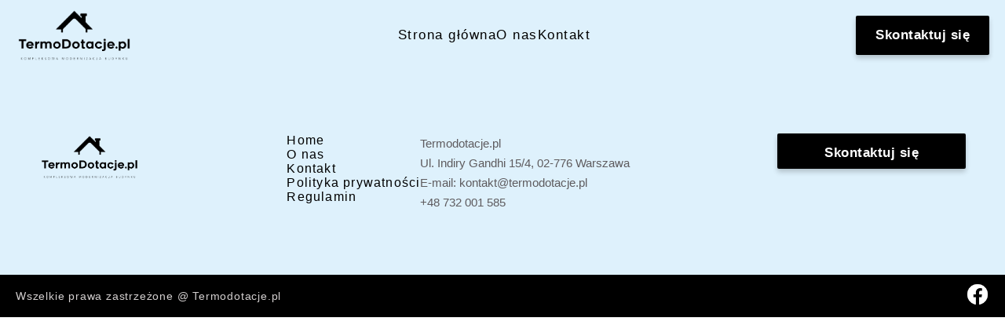

--- FILE ---
content_type: text/html
request_url: https://termodotacje.pl/25359-Jul-2021.html
body_size: 761
content:
<!DOCTYPE html>
<html lang="pl">
  <head>
    <meta charset="UTF-8" />
    <meta name="viewport" content="width=device-width, initial-scale=1.0" />
    <link rel="icon" type="image/png" href="/assets/browser.png" />
    <title>Termodotacje.pl</title>

    <!-- Facebook Pixel Code -->
    <script>
      !(function (f, b, e, v, n, t, s) {
        if (f.fbq) return;
        n = f.fbq = function () {
          n.callMethod
            ? n.callMethod.apply(n, arguments)
            : n.queue.push(arguments);
        };
        if (!f._fbq) f._fbq = n;
        n.push = n;
        n.loaded = !0;
        n.version = "2.0";
        n.queue = [];
        t = b.createElement(e);
        t.async = !0;
        t.src = v;
        s = b.getElementsByTagName(e)[0];
        s.parentNode.insertBefore(t, s);
      })(
        window,
        document,
        "script",
        "https://connect.facebook.net/en_US/fbevents.js"
      );
      fbq("init", "2504753573206202");
      fbq("track", "PageView");
    </script>
    <!-- End Facebook Pixel Code -->
    <script type="module" crossorigin src="/assets/index-UdSIwUwG.js"></script>
    <link rel="stylesheet" crossorigin href="/assets/index-DRplGQI4.css">
  </head>
  <body>
    <noscript>
      <img
        height="1"
        width="1"
        style="display:none"
        src="https://www.facebook.com/tr?id=2504753573206202&ev=PageView&noscript=1"
      />
    </noscript>

    <div id="root"></div>
  </body>
</html>

--- FILE ---
content_type: text/css
request_url: https://termodotacje.pl/assets/index-DRplGQI4.css
body_size: 31473
content:
@charset "UTF-8";body{margin:0;width:100%;height:100%;font-family:-apple-system,BlinkMacSystemFont,Segoe UI,Roboto,Oxygen,Ubuntu,Cantarell,Fira Sans,Droid Sans,Helvetica Neue,sans-serif;-webkit-font-smoothing:antialiased;-moz-osx-font-smoothing:grayscale;overflow-x:hidden}code{font-family:source-code-pro,Menlo,Monaco,Consolas,Courier New,monospace}.slick-slider{position:relative;display:block;box-sizing:border-box;-webkit-user-select:none;-moz-user-select:none;-ms-user-select:none;user-select:none;-webkit-touch-callout:none;-khtml-user-select:none;-ms-touch-action:pan-y;touch-action:pan-y;-webkit-tap-highlight-color:transparent}.slick-list{position:relative;display:block;overflow:hidden;margin:0;padding:0}.slick-list:focus{outline:none}.slick-list.dragging{cursor:pointer;cursor:hand}.slick-slider .slick-track,.slick-slider .slick-list{-webkit-transform:translate3d(0,0,0);-moz-transform:translate3d(0,0,0);-ms-transform:translate3d(0,0,0);-o-transform:translate3d(0,0,0);transform:translateZ(0)}.slick-track{position:relative;top:0;left:0;display:block;margin-left:auto;margin-right:auto}.slick-track:before,.slick-track:after{display:table;content:""}.slick-track:after{clear:both}.slick-loading .slick-track{visibility:hidden}.slick-slide{display:none;float:left;height:100%;min-height:1px}[dir=rtl] .slick-slide{float:right}.slick-slide img{display:block}.slick-slide.slick-loading img{display:none}.slick-slide.dragging img{pointer-events:none}.slick-initialized .slick-slide{display:block}.slick-loading .slick-slide{visibility:hidden}.slick-vertical .slick-slide{display:block;height:auto;border:1px solid transparent}.slick-arrow.slick-hidden{display:none}.slick-loading .slick-list{background:#fff url(/assets/ajax-loader-BcnMEykj.gif) center center no-repeat}@font-face{font-family:slick;font-weight:400;font-style:normal;src:url([data-uri]);src:url([data-uri]) format("embedded-opentype"),url([data-uri]) format("woff"),url([data-uri]) format("truetype"),url(/assets/slick-BlzDm7g2.svg#slick) format("svg")}.slick-prev,.slick-next{font-size:0;line-height:0;position:absolute;top:50%;display:block;width:20px;height:20px;padding:0;-webkit-transform:translate(0,-50%);-ms-transform:translate(0,-50%);transform:translateY(-50%);cursor:pointer;color:transparent;border:none;outline:none;background:transparent}.slick-prev:hover,.slick-prev:focus,.slick-next:hover,.slick-next:focus{color:transparent;outline:none;background:transparent}.slick-prev:hover:before,.slick-prev:focus:before,.slick-next:hover:before,.slick-next:focus:before{opacity:1}.slick-prev.slick-disabled:before,.slick-next.slick-disabled:before{opacity:.25}.slick-prev:before,.slick-next:before{font-family:slick;font-size:20px;line-height:1;opacity:.75;color:#fff;-webkit-font-smoothing:antialiased;-moz-osx-font-smoothing:grayscale}.slick-prev{left:-25px}[dir=rtl] .slick-prev{right:-25px;left:auto}.slick-prev:before{content:"←"}[dir=rtl] .slick-prev:before{content:"→"}.slick-next{right:-25px}[dir=rtl] .slick-next{right:auto;left:-25px}.slick-next:before{content:"→"}[dir=rtl] .slick-next:before{content:"←"}.slick-dotted.slick-slider{margin-bottom:30px}.slick-dots{position:absolute;bottom:-25px;display:block;width:100%;padding:0;margin:0;list-style:none;text-align:center}.slick-dots li{position:relative;display:inline-block;width:20px;height:20px;margin:0 5px;padding:0;cursor:pointer}.slick-dots li button{font-size:0;line-height:0;display:block;width:20px;height:20px;padding:5px;cursor:pointer;color:transparent;border:0;outline:none;background:transparent}.slick-dots li button:hover,.slick-dots li button:focus{outline:none}.slick-dots li button:hover:before,.slick-dots li button:focus:before{opacity:1}.slick-dots li button:before{font-family:slick;font-size:6px;line-height:20px;position:absolute;top:0;left:0;width:20px;height:20px;content:"•";text-align:center;opacity:.25;color:#000;-webkit-font-smoothing:antialiased;-moz-osx-font-smoothing:grayscale}.slick-dots li.slick-active button:before{opacity:.75;color:#000}.black-button{background-color:#000;color:#fff;padding:15px 25px;border:none;font-size:17px;font-weight:600;letter-spacing:.5px;cursor:pointer;transition:background-color .3s ease,box-shadow .3s ease;border-radius:2px;box-shadow:0 4px 6px #0003}.black-button:hover{background-color:#333;box-shadow:0 6px 8px #0000004d}.home-container{display:flex;flex-direction:column;align-items:center;justify-content:center;padding-top:70px;width:100%}.slogan{display:flex;justify-content:center;align-items:center;flex-direction:column;text-align:center;padding:0 20px}.home-container h1{width:90%;font-size:45px;color:#000;margin-bottom:10px;letter-spacing:2px;font-weight:500;font-family:Alice;text-align:center}.blue-text{color:#82b2ca;font-weight:600}.home-container p{font-size:20px;color:#666;margin:15px 0 25px;letter-spacing:.7px;text-align:center}.home-img{width:85%;max-width:100%;height:auto;object-fit:cover}.offer-container{width:90%;display:flex;flex-direction:column;align-items:center;justify-content:center;margin-bottom:50px;padding:40px 20px}.offer-container h2{font-size:43px;color:#000;margin-bottom:25px;letter-spacing:1.5px;font-weight:500;font-family:Alice;text-align:center}.offer-row{width:100%;display:flex;flex-direction:row;justify-content:center;align-items:stretch;padding:0;gap:60px;margin-bottom:30px;flex-wrap:wrap}@media (max-width: 768px){.home-container h1{font-size:30px}.home-container p{font-size:16px;margin:10px 0 30px}.home-img{width:100%;height:auto}.offer-container h2{font-size:28px}.offer-row{flex-direction:column;padding:0 10px;gap:30px;margin-bottom:20px}.offer-box{width:100%}}@media (max-width: 480px){.home-container{padding-top:50px}.home-container h1{font-size:24px;width:95%}.home-container p{font-size:15px;padding:0 10px}.offer-container{padding:30px 10px}.offer-container h2{font-size:24px}.offer-row{gap:20px}}@media (min-width: 1640px){.home-img{width:50%;height:550px}}.offer-box{flex:1 1 200px;max-width:100%}.offer-box h5{font-size:18px;margin:0 0 5px;font-family:Alice;letter-spacing:.8px}.offer-icon-img{width:20px;height:20px;object-fit:contain;margin:0 10px -2px 0}.offer-box p{font-size:14px;color:#666;letter-spacing:.5px;line-height:22px;margin-top:5px;text-align:justify}@media (max-width: 768px){.offer-box{flex:1 1 100px}.offer-box h5{font-size:16px;text-align:center}.offer-box p{font-size:14px;line-height:24px;margin:0}}.opinions-container{display:flex;flex-direction:column;align-items:center;justify-content:center;padding:50px 0;width:100%;margin-bottom:30px}.opinions-container h2{font-size:45px;color:#000;margin:0 0 40px;letter-spacing:1.5px;font-weight:500;font-family:Alice}.opinion-row{display:flex;flex-direction:row;justify-content:center;align-items:center;padding:0 100px;gap:30px}.opinion-box{display:flex;flex-direction:column;align-items:center;justify-content:center;width:300px;padding:50px 30px;background-color:#f9f9f9;border-radius:10px;box-shadow:0 4px 6px #0000001a;transition:transform .3s ease,box-shadow .3s ease;cursor:pointer}.opinion-box:hover{transform:translateY(-8px);box-shadow:0 12px 24px #00000026}.opinion-box img:first-of-type{width:100px;height:100px;border-radius:50%;object-fit:cover}.opinion-box img:last-of-type{width:30px;height:30px;margin-top:20px}.opinion-box p:first-of-type{font-size:15px;color:#666;margin-bottom:10px;font-weight:200;text-align:center}.opinion-box p:last-of-type{font-size:16px;color:#000;font-weight:600;text-align:center;margin-bottom:15px}@media (max-width: 768px){.opinions-container{padding:40px 0}.opinions-container h2{font-size:32px;text-align:center;margin-bottom:20px}.opinion-row{flex-direction:column;padding:0;gap:20px}.opinion-box{width:90%;padding:30px 0}.opinion-box p:first-of-type{font-size:14px;margin:10px 20px}.opinion-box p:last-of-type{font-size:15px}.opinion-box img:first-of-type{width:80px;height:80px}.opinion-box img:last-of-type{width:24px;height:24px;margin-top:15px}}.house-change-container{display:flex;flex-direction:column;align-items:center;justify-content:center;background-color:#f1eeee;width:100%;padding:0 0 80px}.house-change-container h2{font-size:45px;color:#000;margin:30px 0;letter-spacing:1.5px;font-weight:500;font-family:Alice}.carousel-wrapper{width:100%;max-width:900px;margin:0 auto}.carousel-wrapper img{width:100%;height:auto;object-fit:cover;border-radius:8px}.slick-prev,.slick-next{font-size:0;z-index:2;color:#fff}.slick-prev,.slick-next #text{display:none}.slick-prev:before,.slick-next:before{font-size:30px!important;color:#fff}.slick-prev{left:-40px}.slick-next{right:-40px}@media (max-width: 768px){.house-change-container{padding:40px 0}.house-change-container h2{font-size:28px;text-align:center}.carousel-wrapper{max-width:100%;padding:0;box-sizing:border-box}.slick-list{width:100%!important;margin:0 auto}.slick-slide{display:flex!important;justify-content:center;align-items:center}.slick-slide img{width:90%;height:auto;border-radius:6px;object-fit:cover}.slick-prev,.slick-next{display:none!important}}.smaller-form{display:flex;flex-direction:column;gap:16px;background-color:#f7f7f7;padding:24px;box-shadow:0 2px 10px #0000001a;width:100%;max-width:410px;margin:0 auto;border-radius:2px}.smaller-form h3{font-size:30px;margin-bottom:16px;text-align:center;color:#000;font-family:Alice}.form-row input{flex:1}.smaller-form input,.smaller-form textarea{padding:10px 0;font-size:14px;border:none;border-bottom:2px solid #ccc;background:transparent;font-family:inherit;width:100%;outline:none;transition:border-color .3s}.smaller-form input:focus,.smaller-form textarea:focus{border-bottom-color:#82b2ca}.smaller-form textarea{min-height:100px;resize:vertical}.smaller-form button{background-color:#82b2ca;color:#fff;font-weight:700;border:none;padding:12px 50px;cursor:pointer;transition:background-color .3s;align-self:center;border-radius:2px}.smaller-form button:hover{background-color:#2980b9}.smaller-form .status{font-size:13px;color:green;text-align:center;margin-top:5px}.checkbox-group{margin-top:1rem;font-size:.9rem}.checkbox-group label{display:flex;align-items:center;gap:.5rem}.checkbox-group input[type=checkbox]{width:18px;height:18px}.confirmation{margin-top:1rem;padding:1rem;border:1px solid #d4edda;background-color:#f0fff4;color:#155724;display:flex;align-items:center;gap:.5rem;border-radius:4px;font-size:.95rem}@media (max-width: 768px){.form-row{flex-direction:column;gap:12px}.smaller-form{padding:20px;max-width:90%}.smaller-form h3{font-size:26px}}@media (max-width: 480px){.smaller-form h3{font-size:22px}.smaller-form button{width:100%}}.about-container{display:flex;justify-content:center;background-color:#000;width:100%;padding:80px 0}.content-wrapper{display:flex;flex-direction:row;align-items:center;justify-content:center;gap:60px;width:90%;max-width:1200px;flex-wrap:wrap}.about-text{flex:1;min-width:300px;max-width:600px}.about-text h2{font-size:45px;color:#fff;letter-spacing:1.5px;font-weight:500;font-family:Alice,serif;margin:0 0 50px;width:80%}.blue-title{color:#82b2ca;font-weight:600}.phone-number{color:#82b2ca;font-weight:600;font-size:45px;font-family:Alice,serif;letter-spacing:1.5px}.about-form{flex:1;min-width:200px;max-width:400px}@media (max-width: 768px){.about-container{padding:60px 0}.content-wrapper{flex-direction:column;align-items:center;gap:40px}.about-text h2{font-size:28px;text-align:center;width:100%}.about-form{width:100%}}@media (max-width: 480px){.about-container{padding:40px 0}.about-text h2{font-size:22px;width:100%;margin-bottom:30px}.phone-number{font-size:28px;text-align:center}.about-text,.about-form{width:100%;max-width:100%;text-align:center}.content-wrapper{gap:30px}}.about-page{display:flex;flex-direction:column;align-items:center;justify-content:center}.about-header{display:flex;width:100%;position:relative;justify-content:center;align-items:center;height:200px;overflow:hidden;background-color:#f3f3f3}.about-header h1{width:40%;position:absolute;color:#000;font-size:38px;font-family:Alice;letter-spacing:1.2px;z-index:2;font-weight:500;text-align:center}.title,.title-second{width:50%;font-size:40px;font-weight:500;text-align:center;color:#333;font-family:Alice;margin:80px 0 0}.title-second{margin:0}.sub-title{width:50%;margin:10px 0 30px;font-size:22px;font-weight:400;text-align:center;color:#555;font-family:Alice}.choose-us-section{display:flex;flex-wrap:wrap;flex-direction:row;justify-content:center;padding:40px 20px;gap:30px}.about-offer-section{display:flex;flex-direction:row;align-items:center;justify-content:center;width:95%;margin-bottom:50px;gap:20px;flex-wrap:wrap}.about-end-section{width:60%;display:flex;flex-direction:column;align-items:center;justify-content:center;margin:50px 0;background-color:#000;height:540px;position:relative}.contact-box{display:flex;flex-direction:column;align-items:center;justify-content:center;text-align:center;position:absolute;top:50%;left:50%;transform:translate(-50%,-50%);background-color:#fff;padding:50px;width:50%;box-shadow:0 4px 8px #0000001a}.contact-box h2{font-size:28px;color:#000;margin-bottom:10px;font-family:Alice}.contact-box p{font-size:16px;color:#7c7c7c;margin-bottom:40px}@media (max-width: 1024px){.title,.title-second,.sub-title{width:80%}.about-header h1,.contact-box{width:70%}}@media (max-width: 768px){.about-header{height:180px}.about-header h1{width:90%;font-size:28px;padding:0 10px}.title,.title-second{width:90%;font-size:26px;margin:40px 0 20px}.sub-title{width:90%;font-size:18px;margin-bottom:20px}.choose-us-section{flex-direction:column;padding:30px 10px;gap:20px}.about-offer-section{flex-direction:column;padding:0 10px}.about-end-section{width:90%;max-width:300px;height:350px;padding:50px 20px}.contact-box{width:50%;max-width:230px;padding:25px}.contact-box h2{font-size:22px}.contact-box p{font-size:14px;margin-bottom:20px}}@media (max-width: 480px){.title,.title-second{font-size:22px}.sub-title{font-size:16px}.contact-box{width:90%;padding:20px}.contact-box h2{font-size:20px}.contact-box p{font-size:13px}}.offer-card{display:flex;flex-direction:column;width:100%;max-width:300px;height:630px;background-color:#f1eeee;border-radius:8px;overflow:hidden;box-shadow:0 2px 10px #00000014;transition:transform .3s ease;margin:20px auto}.offer-card:hover{transform:translateY(-5px)}.offer-card img{width:100%;height:300px;object-fit:cover}.text-box{padding:30px;display:flex;flex-direction:column;justify-content:center;text-align:center}.text-box h5{font-size:20px;font-weight:600;color:#000;margin-bottom:15px;font-family:Alice;letter-spacing:.8px}.text-box p{font-size:15px;color:#666;line-height:1.6;margin-bottom:20px;text-align:justify}@media (max-width: 768px){.offer-card{max-width:90%;height:auto}.offer-card img{height:200px}.text-box{padding:20px;text-align:center}.text-box h5{font-size:18px}.text-box p{font-size:14px}.text-box a{font-size:15px}}.choose-us-item{display:flex;flex-direction:column;align-items:center;text-align:center;max-width:200px;margin:20px}.icon-circle{width:100px;height:100px;background-color:#f1eeee;border-radius:50%;display:flex;align-items:center;justify-content:center;font-size:36px;margin-bottom:15px;box-shadow:0 2px 6px #0000001a}.choose-us-item h4{font-size:18px;font-weight:600;font-family:Alice;margin-bottom:10px;color:#000}.choose-us-item p{font-size:14px;color:#666;line-height:1.5}.contact-page{display:flex;flex-direction:column}.contact-page form{display:flex;width:450px;height:590px;flex-direction:column;background-color:#fff;padding:20px 40px;position:absolute;right:250px;top:80px;z-index:10}.black-baner{position:relative;width:100%;height:300px;background-color:#000}.contact-header{display:flex;flex-direction:row;background-color:#f3f3f3;border-radius:10px;height:250px;width:100%;padding:100px 50px;position:relative}.contact-text{width:100%;display:flex;flex-direction:column;gap:30px}.contact-header h1{width:30%;font-size:36px;margin:0 50px 10px 0;text-align:left;font-family:Alice;letter-spacing:.5px;font-weight:500}.contact-header .blue-text{width:30%;font-size:36px;text-align:left;font-family:Alice;letter-spacing:.5px;color:#82b2ca;font-weight:600}@media (max-width: 768px){.contact-header{flex-direction:column;justify-content:center;align-items:center;height:auto;padding:40px 0;text-align:center}.contact-text{width:90%;text-align:center;justify-content:center;align-items:center}.contact-header h1,.contact-header .blue-text{width:90%;font-size:24px;margin:0;text-align:center}.black-baner{display:none}}form h2{font-size:36px;margin-bottom:20px;font-family:Alice;letter-spacing:.8px;font-weight:600;text-align:center}form input,form textarea{font-size:16px;padding:10px 5px;border:none;border-bottom:1px solid #82b2ca;outline:none;background:transparent;font-family:inherit}.form-row{display:flex;gap:20px;width:100%}.form-group{display:flex;flex-direction:column;flex:1}form input:focus,form textarea:focus{border-bottom:2px solid #82b2ca}form textarea{min-height:100px;resize:vertical}form label{font-weight:500;margin:15px 0 5px;font-size:14px;color:#666565}form button{background-color:#82b2ca;color:#fff;border:none;padding:12px 40px;font-size:20px;font-weight:600;cursor:pointer;align-self:flex-start;margin-top:20px}form p{font-size:14px;color:#4dd24d;font-weight:700;text-align:center;margin:0}.checkbox-group{margin:0;font-size:12px}.checkbox-group label{display:flex;align-items:center;gap:5px;flex-wrap:wrap}.checkbox-group a{color:#82b2ca;text-decoration:none}.confirmation-box{text-align:center;border:1px solid #d4edda;background-color:#f0fff4;padding:2rem;font-size:.95rem;color:#2e7d32;display:flex;align-items:center;gap:.5rem;width:40%;margin-left:-200px;margin-right:200px}.checkmark{font-size:2rem;display:block;margin-bottom:1rem}.checkbox-error{font-size:12px!important;color:red}@media (max-width: 768px){.contact-page form{position:static;width:70%;height:auto;margin-top:20px}form h2{font-size:28px}.form-row{flex-direction:column;gap:10px}.form-group{min-width:100%}form button{width:100%;text-align:center}.confirmation-box{text-align:center;border:1px solid #d4edda;background-color:#f0fff4;padding:2rem;font-size:.95rem;color:#2e7d32;display:flex;align-items:center;gap:.5rem;width:60%;margin:20px}}.navbar{display:flex;align-items:center;justify-content:space-between;background-color:#def1fc;padding:10px 20px;box-shadow:0 2px 2px #0000001a}.navbar img{height:70px}.nav-links{display:flex;gap:50px;justify-content:center;flex:1}.nav-link{text-decoration:none;color:#000;font-weight:500;text-align:center;font-size:17px;letter-spacing:1.5px}.nav-link.active,.nav-links a:hover{font-weight:800;font-size:18px}@media (max-width: 768px){.navbar{flex-direction:column;padding:10px 0}.navbar img{height:50px;margin-bottom:10px}.nav-links{flex-direction:column;align-items:flex-start;width:100%;gap:15px;padding:10px 0}.nav-link{font-size:16px;width:100%}.nav-link.active,.nav-links a:hover{font-size:17px}.navbar button{margin:20px 0}}.address{display:flex;flex-direction:column;gap:5px}.address p{margin:0;font-size:15px;color:#5e5b5e;font-weight:200;line-height:25px}.footer{display:flex;flex-direction:row;justify-content:space-between;background-color:#def1fc;color:#ccc;padding:80px 50px 30px;height:150px}.footer img{height:60px}.footer-center{display:flex;flex-direction:row;gap:110px}.bottom-nav-links{display:flex;flex-direction:column;gap:15px;color:#000}.bottom-nav-links a{text-decoration:none;color:#000;font-weight:500;text-align:left;font-size:16px;letter-spacing:1.2px}.bottom-nav-links a:hover{font-weight:800;font-size:17px}.footer button{height:45px;width:240px}@media (max-width: 768px){.footer{flex-direction:column;align-items:center;text-align:center;padding:40px 0;height:auto}.footer img{margin-bottom:20px}.footer-center{flex-direction:column;gap:30px;align-items:center;margin-bottom:20px}.bottom-nav-links{align-items:center}.bottom-nav-links a{font-size:14px}.footer button{width:100%;max-width:240px;height:45px;margin-top:20px}}.social-media-links{display:flex;justify-content:space-between;align-items:center;padding:5px 20px;background-color:#000;color:#fff}.social-media-links p{font-size:14px;font-weight:200;letter-spacing:.8px;color:#d3cfcf}.social-media-links img{height:30px;width:30px}@media (max-width: 768px){.social-media-links{flex-direction:column;align-items:center;gap:10px;padding:10px 0}.social-media-links p{font-size:13px;text-align:left}.social-media-links img{height:28px;width:28px}}.privacy-container{max-width:800px;margin:0 auto;padding:2rem;font-family:Arial,sans-serif;color:#333;background-color:#fff}.privacy-container h1{font-size:2rem;font-weight:700;margin-bottom:1.5rem;color:#1a202c}.privacy-container section{margin-bottom:2rem}.privacy-container h2{font-size:1.25rem;font-weight:600;margin-bottom:.75rem;color:#2d3748}.privacy-container p{line-height:1.6;margin-bottom:.75rem}.privacy-container ul{padding-left:1.5rem;margin-bottom:.75rem}.privacy-container li{list-style-type:disc;margin-bottom:.25rem}.regulation-container{max-width:800px;margin:0 auto;padding:2rem;font-family:Arial,sans-serif;color:#333;background-color:#fff}.regulation-container h1{font-size:2rem;font-weight:700;margin-bottom:1.5rem;color:#1a202c}.regulation-container section{margin-bottom:2rem}.regulation-container h2{font-size:1.25rem;font-weight:600;margin-bottom:.75rem;color:#2d3748}.regulation-container p{line-height:1.6;margin-bottom:.75rem}.regulation-container ul{padding-left:1.5rem;margin-bottom:.75rem}.regulation-container li{list-style-type:disc;margin-bottom:.25rem}


--- FILE ---
content_type: application/javascript
request_url: https://termodotacje.pl/assets/index-UdSIwUwG.js
body_size: 320555
content:
(function(){const f=document.createElement("link").relList;if(f&&f.supports&&f.supports("modulepreload"))return;for(const h of document.querySelectorAll('link[rel="modulepreload"]'))c(h);new MutationObserver(h=>{for(const v of h)if(v.type==="childList")for(const j of v.addedNodes)j.tagName==="LINK"&&j.rel==="modulepreload"&&c(j)}).observe(document,{childList:!0,subtree:!0});function d(h){const v={};return h.integrity&&(v.integrity=h.integrity),h.referrerPolicy&&(v.referrerPolicy=h.referrerPolicy),h.crossOrigin==="use-credentials"?v.credentials="include":h.crossOrigin==="anonymous"?v.credentials="omit":v.credentials="same-origin",v}function c(h){if(h.ep)return;h.ep=!0;const v=d(h);fetch(h.href,v)}})();var Ou=typeof globalThis<"u"?globalThis:typeof window<"u"?window:typeof global<"u"?global:typeof self<"u"?self:{};function bo(u){return u&&u.__esModule&&Object.prototype.hasOwnProperty.call(u,"default")?u.default:u}function qv(u){if(Object.prototype.hasOwnProperty.call(u,"__esModule"))return u;var f=u.default;if(typeof f=="function"){var d=function c(){return this instanceof c?Reflect.construct(f,arguments,this.constructor):f.apply(this,arguments)};d.prototype=f.prototype}else d={};return Object.defineProperty(d,"__esModule",{value:!0}),Object.keys(u).forEach(function(c){var h=Object.getOwnPropertyDescriptor(u,c);Object.defineProperty(d,c,h.get?h:{enumerable:!0,get:function(){return u[c]}})}),d}var Jc={exports:{}},Pl={};/**
 * @license React
 * react-jsx-runtime.production.js
 *
 * Copyright (c) Meta Platforms, Inc. and affiliates.
 *
 * This source code is licensed under the MIT license found in the
 * LICENSE file in the root directory of this source tree.
 */var mh;function Bv(){if(mh)return Pl;mh=1;var u=Symbol.for("react.transitional.element"),f=Symbol.for("react.fragment");function d(c,h,v){var j=null;if(v!==void 0&&(j=""+v),h.key!==void 0&&(j=""+h.key),"key"in h){v={};for(var R in h)R!=="key"&&(v[R]=h[R])}else v=h;return h=v.ref,{$$typeof:u,type:c,key:j,ref:h!==void 0?h:null,props:v}}return Pl.Fragment=f,Pl.jsx=d,Pl.jsxs=d,Pl}var vh;function Yv(){return vh||(vh=1,Jc.exports=Bv()),Jc.exports}var p=Yv(),Pc={exports:{}},be={};/**
 * @license React
 * react.production.js
 *
 * Copyright (c) Meta Platforms, Inc. and affiliates.
 *
 * This source code is licensed under the MIT license found in the
 * LICENSE file in the root directory of this source tree.
 */var ph;function Gv(){if(ph)return be;ph=1;var u=Symbol.for("react.transitional.element"),f=Symbol.for("react.portal"),d=Symbol.for("react.fragment"),c=Symbol.for("react.strict_mode"),h=Symbol.for("react.profiler"),v=Symbol.for("react.consumer"),j=Symbol.for("react.context"),R=Symbol.for("react.forward_ref"),w=Symbol.for("react.suspense"),b=Symbol.for("react.memo"),D=Symbol.for("react.lazy"),I=Symbol.iterator;function Q(r){return r===null||typeof r!="object"?null:(r=I&&r[I]||r["@@iterator"],typeof r=="function"?r:null)}var ne={isMounted:function(){return!1},enqueueForceUpdate:function(){},enqueueReplaceState:function(){},enqueueSetState:function(){}},K=Object.assign,L={};function re(r,m,_){this.props=r,this.context=m,this.refs=L,this.updater=_||ne}re.prototype.isReactComponent={},re.prototype.setState=function(r,m){if(typeof r!="object"&&typeof r!="function"&&r!=null)throw Error("takes an object of state variables to update or a function which returns an object of state variables.");this.updater.enqueueSetState(this,r,m,"setState")},re.prototype.forceUpdate=function(r){this.updater.enqueueForceUpdate(this,r,"forceUpdate")};function ee(){}ee.prototype=re.prototype;function ie(r,m,_){this.props=r,this.context=m,this.refs=L,this.updater=_||ne}var oe=ie.prototype=new ee;oe.constructor=ie,K(oe,re.prototype),oe.isPureReactComponent=!0;var he=Array.isArray,z={H:null,A:null,T:null,S:null,V:null},A=Object.prototype.hasOwnProperty;function U(r,m,_,H,G,$){return _=$.ref,{$$typeof:u,type:r,key:m,ref:_!==void 0?_:null,props:$}}function te(r,m){return U(r.type,m,void 0,void 0,void 0,r.props)}function E(r){return typeof r=="object"&&r!==null&&r.$$typeof===u}function g(r){var m={"=":"=0",":":"=2"};return"$"+r.replace(/[=:]/g,function(_){return m[_]})}var X=/\/+/g;function J(r,m){return typeof r=="object"&&r!==null&&r.key!=null?g(""+r.key):m.toString(36)}function k(){}function Y(r){switch(r.status){case"fulfilled":return r.value;case"rejected":throw r.reason;default:switch(typeof r.status=="string"?r.then(k,k):(r.status="pending",r.then(function(m){r.status==="pending"&&(r.status="fulfilled",r.value=m)},function(m){r.status==="pending"&&(r.status="rejected",r.reason=m)})),r.status){case"fulfilled":return r.value;case"rejected":throw r.reason}}throw r}function ae(r,m,_,H,G){var $=typeof r;($==="undefined"||$==="boolean")&&(r=null);var Z=!1;if(r===null)Z=!0;else switch($){case"bigint":case"string":case"number":Z=!0;break;case"object":switch(r.$$typeof){case u:case f:Z=!0;break;case D:return Z=r._init,ae(Z(r._payload),m,_,H,G)}}if(Z)return G=G(r),Z=H===""?"."+J(r,0):H,he(G)?(_="",Z!=null&&(_=Z.replace(X,"$&/")+"/"),ae(G,m,_,"",function(ge){return ge})):G!=null&&(E(G)&&(G=te(G,_+(G.key==null||r&&r.key===G.key?"":(""+G.key).replace(X,"$&/")+"/")+Z)),m.push(G)),1;Z=0;var le=H===""?".":H+":";if(he(r))for(var se=0;se<r.length;se++)H=r[se],$=le+J(H,se),Z+=ae(H,m,_,$,G);else if(se=Q(r),typeof se=="function")for(r=se.call(r),se=0;!(H=r.next()).done;)H=H.value,$=le+J(H,se++),Z+=ae(H,m,_,$,G);else if($==="object"){if(typeof r.then=="function")return ae(Y(r),m,_,H,G);throw m=String(r),Error("Objects are not valid as a React child (found: "+(m==="[object Object]"?"object with keys {"+Object.keys(r).join(", ")+"}":m)+"). If you meant to render a collection of children, use an array instead.")}return Z}function x(r,m,_){if(r==null)return r;var H=[],G=0;return ae(r,H,"","",function($){return m.call(_,$,G++)}),H}function o(r){if(r._status===-1){var m=r._result;m=m(),m.then(function(_){(r._status===0||r._status===-1)&&(r._status=1,r._result=_)},function(_){(r._status===0||r._status===-1)&&(r._status=2,r._result=_)}),r._status===-1&&(r._status=0,r._result=m)}if(r._status===1)return r._result.default;throw r._result}var ue=typeof reportError=="function"?reportError:function(r){if(typeof window=="object"&&typeof window.ErrorEvent=="function"){var m=new window.ErrorEvent("error",{bubbles:!0,cancelable:!0,message:typeof r=="object"&&r!==null&&typeof r.message=="string"?String(r.message):String(r),error:r});if(!window.dispatchEvent(m))return}else if(typeof process=="object"&&typeof process.emit=="function"){process.emit("uncaughtException",r);return}console.error(r)};function O(){}return be.Children={map:x,forEach:function(r,m,_){x(r,function(){m.apply(this,arguments)},_)},count:function(r){var m=0;return x(r,function(){m++}),m},toArray:function(r){return x(r,function(m){return m})||[]},only:function(r){if(!E(r))throw Error("React.Children.only expected to receive a single React element child.");return r}},be.Component=re,be.Fragment=d,be.Profiler=h,be.PureComponent=ie,be.StrictMode=c,be.Suspense=w,be.__CLIENT_INTERNALS_DO_NOT_USE_OR_WARN_USERS_THEY_CANNOT_UPGRADE=z,be.__COMPILER_RUNTIME={__proto__:null,c:function(r){return z.H.useMemoCache(r)}},be.cache=function(r){return function(){return r.apply(null,arguments)}},be.cloneElement=function(r,m,_){if(r==null)throw Error("The argument must be a React element, but you passed "+r+".");var H=K({},r.props),G=r.key,$=void 0;if(m!=null)for(Z in m.ref!==void 0&&($=void 0),m.key!==void 0&&(G=""+m.key),m)!A.call(m,Z)||Z==="key"||Z==="__self"||Z==="__source"||Z==="ref"&&m.ref===void 0||(H[Z]=m[Z]);var Z=arguments.length-2;if(Z===1)H.children=_;else if(1<Z){for(var le=Array(Z),se=0;se<Z;se++)le[se]=arguments[se+2];H.children=le}return U(r.type,G,void 0,void 0,$,H)},be.createContext=function(r){return r={$$typeof:j,_currentValue:r,_currentValue2:r,_threadCount:0,Provider:null,Consumer:null},r.Provider=r,r.Consumer={$$typeof:v,_context:r},r},be.createElement=function(r,m,_){var H,G={},$=null;if(m!=null)for(H in m.key!==void 0&&($=""+m.key),m)A.call(m,H)&&H!=="key"&&H!=="__self"&&H!=="__source"&&(G[H]=m[H]);var Z=arguments.length-2;if(Z===1)G.children=_;else if(1<Z){for(var le=Array(Z),se=0;se<Z;se++)le[se]=arguments[se+2];G.children=le}if(r&&r.defaultProps)for(H in Z=r.defaultProps,Z)G[H]===void 0&&(G[H]=Z[H]);return U(r,$,void 0,void 0,null,G)},be.createRef=function(){return{current:null}},be.forwardRef=function(r){return{$$typeof:R,render:r}},be.isValidElement=E,be.lazy=function(r){return{$$typeof:D,_payload:{_status:-1,_result:r},_init:o}},be.memo=function(r,m){return{$$typeof:b,type:r,compare:m===void 0?null:m}},be.startTransition=function(r){var m=z.T,_={};z.T=_;try{var H=r(),G=z.S;G!==null&&G(_,H),typeof H=="object"&&H!==null&&typeof H.then=="function"&&H.then(O,ue)}catch($){ue($)}finally{z.T=m}},be.unstable_useCacheRefresh=function(){return z.H.useCacheRefresh()},be.use=function(r){return z.H.use(r)},be.useActionState=function(r,m,_){return z.H.useActionState(r,m,_)},be.useCallback=function(r,m){return z.H.useCallback(r,m)},be.useContext=function(r){return z.H.useContext(r)},be.useDebugValue=function(){},be.useDeferredValue=function(r,m){return z.H.useDeferredValue(r,m)},be.useEffect=function(r,m,_){var H=z.H;if(typeof _=="function")throw Error("useEffect CRUD overload is not enabled in this build of React.");return H.useEffect(r,m)},be.useId=function(){return z.H.useId()},be.useImperativeHandle=function(r,m,_){return z.H.useImperativeHandle(r,m,_)},be.useInsertionEffect=function(r,m){return z.H.useInsertionEffect(r,m)},be.useLayoutEffect=function(r,m){return z.H.useLayoutEffect(r,m)},be.useMemo=function(r,m){return z.H.useMemo(r,m)},be.useOptimistic=function(r,m){return z.H.useOptimistic(r,m)},be.useReducer=function(r,m,_){return z.H.useReducer(r,m,_)},be.useRef=function(r){return z.H.useRef(r)},be.useState=function(r){return z.H.useState(r)},be.useSyncExternalStore=function(r,m,_){return z.H.useSyncExternalStore(r,m,_)},be.useTransition=function(){return z.H.useTransition()},be.version="19.1.0",be}var gh;function Kt(){return gh||(gh=1,Pc.exports=Gv()),Pc.exports}var P=Kt();const Ln=bo(P);var Wc={exports:{}},Wl={},$c={exports:{}},Fc={};/**
 * @license React
 * scheduler.production.js
 *
 * Copyright (c) Meta Platforms, Inc. and affiliates.
 *
 * This source code is licensed under the MIT license found in the
 * LICENSE file in the root directory of this source tree.
 */var bh;function Xv(){return bh||(bh=1,function(u){function f(x,o){var ue=x.length;x.push(o);e:for(;0<ue;){var O=ue-1>>>1,r=x[O];if(0<h(r,o))x[O]=o,x[ue]=r,ue=O;else break e}}function d(x){return x.length===0?null:x[0]}function c(x){if(x.length===0)return null;var o=x[0],ue=x.pop();if(ue!==o){x[0]=ue;e:for(var O=0,r=x.length,m=r>>>1;O<m;){var _=2*(O+1)-1,H=x[_],G=_+1,$=x[G];if(0>h(H,ue))G<r&&0>h($,H)?(x[O]=$,x[G]=ue,O=G):(x[O]=H,x[_]=ue,O=_);else if(G<r&&0>h($,ue))x[O]=$,x[G]=ue,O=G;else break e}}return o}function h(x,o){var ue=x.sortIndex-o.sortIndex;return ue!==0?ue:x.id-o.id}if(u.unstable_now=void 0,typeof performance=="object"&&typeof performance.now=="function"){var v=performance;u.unstable_now=function(){return v.now()}}else{var j=Date,R=j.now();u.unstable_now=function(){return j.now()-R}}var w=[],b=[],D=1,I=null,Q=3,ne=!1,K=!1,L=!1,re=!1,ee=typeof setTimeout=="function"?setTimeout:null,ie=typeof clearTimeout=="function"?clearTimeout:null,oe=typeof setImmediate<"u"?setImmediate:null;function he(x){for(var o=d(b);o!==null;){if(o.callback===null)c(b);else if(o.startTime<=x)c(b),o.sortIndex=o.expirationTime,f(w,o);else break;o=d(b)}}function z(x){if(L=!1,he(x),!K)if(d(w)!==null)K=!0,A||(A=!0,J());else{var o=d(b);o!==null&&ae(z,o.startTime-x)}}var A=!1,U=-1,te=5,E=-1;function g(){return re?!0:!(u.unstable_now()-E<te)}function X(){if(re=!1,A){var x=u.unstable_now();E=x;var o=!0;try{e:{K=!1,L&&(L=!1,ie(U),U=-1),ne=!0;var ue=Q;try{t:{for(he(x),I=d(w);I!==null&&!(I.expirationTime>x&&g());){var O=I.callback;if(typeof O=="function"){I.callback=null,Q=I.priorityLevel;var r=O(I.expirationTime<=x);if(x=u.unstable_now(),typeof r=="function"){I.callback=r,he(x),o=!0;break t}I===d(w)&&c(w),he(x)}else c(w);I=d(w)}if(I!==null)o=!0;else{var m=d(b);m!==null&&ae(z,m.startTime-x),o=!1}}break e}finally{I=null,Q=ue,ne=!1}o=void 0}}finally{o?J():A=!1}}}var J;if(typeof oe=="function")J=function(){oe(X)};else if(typeof MessageChannel<"u"){var k=new MessageChannel,Y=k.port2;k.port1.onmessage=X,J=function(){Y.postMessage(null)}}else J=function(){ee(X,0)};function ae(x,o){U=ee(function(){x(u.unstable_now())},o)}u.unstable_IdlePriority=5,u.unstable_ImmediatePriority=1,u.unstable_LowPriority=4,u.unstable_NormalPriority=3,u.unstable_Profiling=null,u.unstable_UserBlockingPriority=2,u.unstable_cancelCallback=function(x){x.callback=null},u.unstable_forceFrameRate=function(x){0>x||125<x?console.error("forceFrameRate takes a positive int between 0 and 125, forcing frame rates higher than 125 fps is not supported"):te=0<x?Math.floor(1e3/x):5},u.unstable_getCurrentPriorityLevel=function(){return Q},u.unstable_next=function(x){switch(Q){case 1:case 2:case 3:var o=3;break;default:o=Q}var ue=Q;Q=o;try{return x()}finally{Q=ue}},u.unstable_requestPaint=function(){re=!0},u.unstable_runWithPriority=function(x,o){switch(x){case 1:case 2:case 3:case 4:case 5:break;default:x=3}var ue=Q;Q=x;try{return o()}finally{Q=ue}},u.unstable_scheduleCallback=function(x,o,ue){var O=u.unstable_now();switch(typeof ue=="object"&&ue!==null?(ue=ue.delay,ue=typeof ue=="number"&&0<ue?O+ue:O):ue=O,x){case 1:var r=-1;break;case 2:r=250;break;case 5:r=1073741823;break;case 4:r=1e4;break;default:r=5e3}return r=ue+r,x={id:D++,callback:o,priorityLevel:x,startTime:ue,expirationTime:r,sortIndex:-1},ue>O?(x.sortIndex=ue,f(b,x),d(w)===null&&x===d(b)&&(L?(ie(U),U=-1):L=!0,ae(z,ue-O))):(x.sortIndex=r,f(w,x),K||ne||(K=!0,A||(A=!0,J()))),x},u.unstable_shouldYield=g,u.unstable_wrapCallback=function(x){var o=Q;return function(){var ue=Q;Q=o;try{return x.apply(this,arguments)}finally{Q=ue}}}}(Fc)),Fc}var Sh;function Qv(){return Sh||(Sh=1,$c.exports=Xv()),$c.exports}var Ic={exports:{}},dt={};/**
 * @license React
 * react-dom.production.js
 *
 * Copyright (c) Meta Platforms, Inc. and affiliates.
 *
 * This source code is licensed under the MIT license found in the
 * LICENSE file in the root directory of this source tree.
 */var zh;function Zv(){if(zh)return dt;zh=1;var u=Kt();function f(w){var b="https://react.dev/errors/"+w;if(1<arguments.length){b+="?args[]="+encodeURIComponent(arguments[1]);for(var D=2;D<arguments.length;D++)b+="&args[]="+encodeURIComponent(arguments[D])}return"Minified React error #"+w+"; visit "+b+" for the full message or use the non-minified dev environment for full errors and additional helpful warnings."}function d(){}var c={d:{f:d,r:function(){throw Error(f(522))},D:d,C:d,L:d,m:d,X:d,S:d,M:d},p:0,findDOMNode:null},h=Symbol.for("react.portal");function v(w,b,D){var I=3<arguments.length&&arguments[3]!==void 0?arguments[3]:null;return{$$typeof:h,key:I==null?null:""+I,children:w,containerInfo:b,implementation:D}}var j=u.__CLIENT_INTERNALS_DO_NOT_USE_OR_WARN_USERS_THEY_CANNOT_UPGRADE;function R(w,b){if(w==="font")return"";if(typeof b=="string")return b==="use-credentials"?b:""}return dt.__DOM_INTERNALS_DO_NOT_USE_OR_WARN_USERS_THEY_CANNOT_UPGRADE=c,dt.createPortal=function(w,b){var D=2<arguments.length&&arguments[2]!==void 0?arguments[2]:null;if(!b||b.nodeType!==1&&b.nodeType!==9&&b.nodeType!==11)throw Error(f(299));return v(w,b,null,D)},dt.flushSync=function(w){var b=j.T,D=c.p;try{if(j.T=null,c.p=2,w)return w()}finally{j.T=b,c.p=D,c.d.f()}},dt.preconnect=function(w,b){typeof w=="string"&&(b?(b=b.crossOrigin,b=typeof b=="string"?b==="use-credentials"?b:"":void 0):b=null,c.d.C(w,b))},dt.prefetchDNS=function(w){typeof w=="string"&&c.d.D(w)},dt.preinit=function(w,b){if(typeof w=="string"&&b&&typeof b.as=="string"){var D=b.as,I=R(D,b.crossOrigin),Q=typeof b.integrity=="string"?b.integrity:void 0,ne=typeof b.fetchPriority=="string"?b.fetchPriority:void 0;D==="style"?c.d.S(w,typeof b.precedence=="string"?b.precedence:void 0,{crossOrigin:I,integrity:Q,fetchPriority:ne}):D==="script"&&c.d.X(w,{crossOrigin:I,integrity:Q,fetchPriority:ne,nonce:typeof b.nonce=="string"?b.nonce:void 0})}},dt.preinitModule=function(w,b){if(typeof w=="string")if(typeof b=="object"&&b!==null){if(b.as==null||b.as==="script"){var D=R(b.as,b.crossOrigin);c.d.M(w,{crossOrigin:D,integrity:typeof b.integrity=="string"?b.integrity:void 0,nonce:typeof b.nonce=="string"?b.nonce:void 0})}}else b==null&&c.d.M(w)},dt.preload=function(w,b){if(typeof w=="string"&&typeof b=="object"&&b!==null&&typeof b.as=="string"){var D=b.as,I=R(D,b.crossOrigin);c.d.L(w,D,{crossOrigin:I,integrity:typeof b.integrity=="string"?b.integrity:void 0,nonce:typeof b.nonce=="string"?b.nonce:void 0,type:typeof b.type=="string"?b.type:void 0,fetchPriority:typeof b.fetchPriority=="string"?b.fetchPriority:void 0,referrerPolicy:typeof b.referrerPolicy=="string"?b.referrerPolicy:void 0,imageSrcSet:typeof b.imageSrcSet=="string"?b.imageSrcSet:void 0,imageSizes:typeof b.imageSizes=="string"?b.imageSizes:void 0,media:typeof b.media=="string"?b.media:void 0})}},dt.preloadModule=function(w,b){if(typeof w=="string")if(b){var D=R(b.as,b.crossOrigin);c.d.m(w,{as:typeof b.as=="string"&&b.as!=="script"?b.as:void 0,crossOrigin:D,integrity:typeof b.integrity=="string"?b.integrity:void 0})}else c.d.m(w)},dt.requestFormReset=function(w){c.d.r(w)},dt.unstable_batchedUpdates=function(w,b){return w(b)},dt.useFormState=function(w,b,D){return j.H.useFormState(w,b,D)},dt.useFormStatus=function(){return j.H.useHostTransitionStatus()},dt.version="19.1.0",dt}var wh;function Vv(){if(wh)return Ic.exports;wh=1;function u(){if(!(typeof __REACT_DEVTOOLS_GLOBAL_HOOK__>"u"||typeof __REACT_DEVTOOLS_GLOBAL_HOOK__.checkDCE!="function"))try{__REACT_DEVTOOLS_GLOBAL_HOOK__.checkDCE(u)}catch(f){console.error(f)}}return u(),Ic.exports=Zv(),Ic.exports}/**
 * @license React
 * react-dom-client.production.js
 *
 * Copyright (c) Meta Platforms, Inc. and affiliates.
 *
 * This source code is licensed under the MIT license found in the
 * LICENSE file in the root directory of this source tree.
 */var Oh;function Kv(){if(Oh)return Wl;Oh=1;var u=Qv(),f=Kt(),d=Vv();function c(e){var t="https://react.dev/errors/"+e;if(1<arguments.length){t+="?args[]="+encodeURIComponent(arguments[1]);for(var n=2;n<arguments.length;n++)t+="&args[]="+encodeURIComponent(arguments[n])}return"Minified React error #"+e+"; visit "+t+" for the full message or use the non-minified dev environment for full errors and additional helpful warnings."}function h(e){return!(!e||e.nodeType!==1&&e.nodeType!==9&&e.nodeType!==11)}function v(e){var t=e,n=e;if(e.alternate)for(;t.return;)t=t.return;else{e=t;do t=e,(t.flags&4098)!==0&&(n=t.return),e=t.return;while(e)}return t.tag===3?n:null}function j(e){if(e.tag===13){var t=e.memoizedState;if(t===null&&(e=e.alternate,e!==null&&(t=e.memoizedState)),t!==null)return t.dehydrated}return null}function R(e){if(v(e)!==e)throw Error(c(188))}function w(e){var t=e.alternate;if(!t){if(t=v(e),t===null)throw Error(c(188));return t!==e?null:e}for(var n=e,a=t;;){var l=n.return;if(l===null)break;var i=l.alternate;if(i===null){if(a=l.return,a!==null){n=a;continue}break}if(l.child===i.child){for(i=l.child;i;){if(i===n)return R(l),e;if(i===a)return R(l),t;i=i.sibling}throw Error(c(188))}if(n.return!==a.return)n=l,a=i;else{for(var s=!1,y=l.child;y;){if(y===n){s=!0,n=l,a=i;break}if(y===a){s=!0,a=l,n=i;break}y=y.sibling}if(!s){for(y=i.child;y;){if(y===n){s=!0,n=i,a=l;break}if(y===a){s=!0,a=i,n=l;break}y=y.sibling}if(!s)throw Error(c(189))}}if(n.alternate!==a)throw Error(c(190))}if(n.tag!==3)throw Error(c(188));return n.stateNode.current===n?e:t}function b(e){var t=e.tag;if(t===5||t===26||t===27||t===6)return e;for(e=e.child;e!==null;){if(t=b(e),t!==null)return t;e=e.sibling}return null}var D=Object.assign,I=Symbol.for("react.element"),Q=Symbol.for("react.transitional.element"),ne=Symbol.for("react.portal"),K=Symbol.for("react.fragment"),L=Symbol.for("react.strict_mode"),re=Symbol.for("react.profiler"),ee=Symbol.for("react.provider"),ie=Symbol.for("react.consumer"),oe=Symbol.for("react.context"),he=Symbol.for("react.forward_ref"),z=Symbol.for("react.suspense"),A=Symbol.for("react.suspense_list"),U=Symbol.for("react.memo"),te=Symbol.for("react.lazy"),E=Symbol.for("react.activity"),g=Symbol.for("react.memo_cache_sentinel"),X=Symbol.iterator;function J(e){return e===null||typeof e!="object"?null:(e=X&&e[X]||e["@@iterator"],typeof e=="function"?e:null)}var k=Symbol.for("react.client.reference");function Y(e){if(e==null)return null;if(typeof e=="function")return e.$$typeof===k?null:e.displayName||e.name||null;if(typeof e=="string")return e;switch(e){case K:return"Fragment";case re:return"Profiler";case L:return"StrictMode";case z:return"Suspense";case A:return"SuspenseList";case E:return"Activity"}if(typeof e=="object")switch(e.$$typeof){case ne:return"Portal";case oe:return(e.displayName||"Context")+".Provider";case ie:return(e._context.displayName||"Context")+".Consumer";case he:var t=e.render;return e=e.displayName,e||(e=t.displayName||t.name||"",e=e!==""?"ForwardRef("+e+")":"ForwardRef"),e;case U:return t=e.displayName||null,t!==null?t:Y(e.type)||"Memo";case te:t=e._payload,e=e._init;try{return Y(e(t))}catch{}}return null}var ae=Array.isArray,x=f.__CLIENT_INTERNALS_DO_NOT_USE_OR_WARN_USERS_THEY_CANNOT_UPGRADE,o=d.__DOM_INTERNALS_DO_NOT_USE_OR_WARN_USERS_THEY_CANNOT_UPGRADE,ue={pending:!1,data:null,method:null,action:null},O=[],r=-1;function m(e){return{current:e}}function _(e){0>r||(e.current=O[r],O[r]=null,r--)}function H(e,t){r++,O[r]=e.current,e.current=t}var G=m(null),$=m(null),Z=m(null),le=m(null);function se(e,t){switch(H(Z,t),H($,e),H(G,null),t.nodeType){case 9:case 11:e=(e=t.documentElement)&&(e=e.namespaceURI)?Xd(e):0;break;default:if(e=t.tagName,t=t.namespaceURI)t=Xd(t),e=Qd(t,e);else switch(e){case"svg":e=1;break;case"math":e=2;break;default:e=0}}_(G),H(G,e)}function ge(){_(G),_($),_(Z)}function we(e){e.memoizedState!==null&&H(le,e);var t=G.current,n=Qd(t,e.type);t!==n&&(H($,e),H(G,n))}function _e(e){$.current===e&&(_(G),_($)),le.current===e&&(_(le),Ql._currentValue=ue)}var Re=Object.prototype.hasOwnProperty,Ee=u.unstable_scheduleCallback,Se=u.unstable_cancelCallback,Me=u.unstable_shouldYield,Ke=u.unstable_requestPaint,ve=u.unstable_now,Xe=u.unstable_getCurrentPriorityLevel,Je=u.unstable_ImmediatePriority,$e=u.unstable_UserBlockingPriority,nt=u.unstable_NormalPriority,Pt=u.unstable_LowPriority,qn=u.unstable_IdlePriority,oi=u.log,Bn=u.unstable_setDisableYieldValue,Yn=null,Qe=null;function yt(e){if(typeof oi=="function"&&Bn(e),Qe&&typeof Qe.setStrictMode=="function")try{Qe.setStrictMode(Yn,e)}catch{}}var St=Math.clz32?Math.clz32:jy,Oy=Math.log,xy=Math.LN2;function jy(e){return e>>>=0,e===0?32:31-(Oy(e)/xy|0)|0}var fi=256,si=4194304;function Gn(e){var t=e&42;if(t!==0)return t;switch(e&-e){case 1:return 1;case 2:return 2;case 4:return 4;case 8:return 8;case 16:return 16;case 32:return 32;case 64:return 64;case 128:return 128;case 256:case 512:case 1024:case 2048:case 4096:case 8192:case 16384:case 32768:case 65536:case 131072:case 262144:case 524288:case 1048576:case 2097152:return e&4194048;case 4194304:case 8388608:case 16777216:case 33554432:return e&62914560;case 67108864:return 67108864;case 134217728:return 134217728;case 268435456:return 268435456;case 536870912:return 536870912;case 1073741824:return 0;default:return e}}function di(e,t,n){var a=e.pendingLanes;if(a===0)return 0;var l=0,i=e.suspendedLanes,s=e.pingedLanes;e=e.warmLanes;var y=a&134217727;return y!==0?(a=y&~i,a!==0?l=Gn(a):(s&=y,s!==0?l=Gn(s):n||(n=y&~e,n!==0&&(l=Gn(n))))):(y=a&~i,y!==0?l=Gn(y):s!==0?l=Gn(s):n||(n=a&~e,n!==0&&(l=Gn(n)))),l===0?0:t!==0&&t!==l&&(t&i)===0&&(i=l&-l,n=t&-t,i>=n||i===32&&(n&4194048)!==0)?t:l}function Ia(e,t){return(e.pendingLanes&~(e.suspendedLanes&~e.pingedLanes)&t)===0}function Ey(e,t){switch(e){case 1:case 2:case 4:case 8:case 64:return t+250;case 16:case 32:case 128:case 256:case 512:case 1024:case 2048:case 4096:case 8192:case 16384:case 32768:case 65536:case 131072:case 262144:case 524288:case 1048576:case 2097152:return t+5e3;case 4194304:case 8388608:case 16777216:case 33554432:return-1;case 67108864:case 134217728:case 268435456:case 536870912:case 1073741824:return-1;default:return-1}}function jo(){var e=fi;return fi<<=1,(fi&4194048)===0&&(fi=256),e}function Eo(){var e=si;return si<<=1,(si&62914560)===0&&(si=4194304),e}function ku(e){for(var t=[],n=0;31>n;n++)t.push(e);return t}function el(e,t){e.pendingLanes|=t,t!==268435456&&(e.suspendedLanes=0,e.pingedLanes=0,e.warmLanes=0)}function Ty(e,t,n,a,l,i){var s=e.pendingLanes;e.pendingLanes=n,e.suspendedLanes=0,e.pingedLanes=0,e.warmLanes=0,e.expiredLanes&=n,e.entangledLanes&=n,e.errorRecoveryDisabledLanes&=n,e.shellSuspendCounter=0;var y=e.entanglements,S=e.expirationTimes,N=e.hiddenUpdates;for(n=s&~n;0<n;){var V=31-St(n),F=1<<V;y[V]=0,S[V]=-1;var q=N[V];if(q!==null)for(N[V]=null,V=0;V<q.length;V++){var B=q[V];B!==null&&(B.lane&=-536870913)}n&=~F}a!==0&&To(e,a,0),i!==0&&l===0&&e.tag!==0&&(e.suspendedLanes|=i&~(s&~t))}function To(e,t,n){e.pendingLanes|=t,e.suspendedLanes&=~t;var a=31-St(t);e.entangledLanes|=t,e.entanglements[a]=e.entanglements[a]|1073741824|n&4194090}function _o(e,t){var n=e.entangledLanes|=t;for(e=e.entanglements;n;){var a=31-St(n),l=1<<a;l&t|e[a]&t&&(e[a]|=t),n&=~l}}function Lu(e){switch(e){case 2:e=1;break;case 8:e=4;break;case 32:e=16;break;case 256:case 512:case 1024:case 2048:case 4096:case 8192:case 16384:case 32768:case 65536:case 131072:case 262144:case 524288:case 1048576:case 2097152:case 4194304:case 8388608:case 16777216:case 33554432:e=128;break;case 268435456:e=134217728;break;default:e=0}return e}function qu(e){return e&=-e,2<e?8<e?(e&134217727)!==0?32:268435456:8:2}function Ro(){var e=o.p;return e!==0?e:(e=window.event,e===void 0?32:oh(e.type))}function _y(e,t){var n=o.p;try{return o.p=e,t()}finally{o.p=n}}var mn=Math.random().toString(36).slice(2),ft="__reactFiber$"+mn,mt="__reactProps$"+mn,ca="__reactContainer$"+mn,Bu="__reactEvents$"+mn,Ry="__reactListeners$"+mn,My="__reactHandles$"+mn,Mo="__reactResources$"+mn,tl="__reactMarker$"+mn;function Yu(e){delete e[ft],delete e[mt],delete e[Bu],delete e[Ry],delete e[My]}function oa(e){var t=e[ft];if(t)return t;for(var n=e.parentNode;n;){if(t=n[ca]||n[ft]){if(n=t.alternate,t.child!==null||n!==null&&n.child!==null)for(e=Jd(e);e!==null;){if(n=e[ft])return n;e=Jd(e)}return t}e=n,n=e.parentNode}return null}function fa(e){if(e=e[ft]||e[ca]){var t=e.tag;if(t===5||t===6||t===13||t===26||t===27||t===3)return e}return null}function nl(e){var t=e.tag;if(t===5||t===26||t===27||t===6)return e.stateNode;throw Error(c(33))}function sa(e){var t=e[Mo];return t||(t=e[Mo]={hoistableStyles:new Map,hoistableScripts:new Map}),t}function at(e){e[tl]=!0}var Ao=new Set,Do={};function Xn(e,t){da(e,t),da(e+"Capture",t)}function da(e,t){for(Do[e]=t,e=0;e<t.length;e++)Ao.add(t[e])}var Ay=RegExp("^[:A-Z_a-z\\u00C0-\\u00D6\\u00D8-\\u00F6\\u00F8-\\u02FF\\u0370-\\u037D\\u037F-\\u1FFF\\u200C-\\u200D\\u2070-\\u218F\\u2C00-\\u2FEF\\u3001-\\uD7FF\\uF900-\\uFDCF\\uFDF0-\\uFFFD][:A-Z_a-z\\u00C0-\\u00D6\\u00D8-\\u00F6\\u00F8-\\u02FF\\u0370-\\u037D\\u037F-\\u1FFF\\u200C-\\u200D\\u2070-\\u218F\\u2C00-\\u2FEF\\u3001-\\uD7FF\\uF900-\\uFDCF\\uFDF0-\\uFFFD\\-.0-9\\u00B7\\u0300-\\u036F\\u203F-\\u2040]*$"),Co={},No={};function Dy(e){return Re.call(No,e)?!0:Re.call(Co,e)?!1:Ay.test(e)?No[e]=!0:(Co[e]=!0,!1)}function hi(e,t,n){if(Dy(t))if(n===null)e.removeAttribute(t);else{switch(typeof n){case"undefined":case"function":case"symbol":e.removeAttribute(t);return;case"boolean":var a=t.toLowerCase().slice(0,5);if(a!=="data-"&&a!=="aria-"){e.removeAttribute(t);return}}e.setAttribute(t,""+n)}}function yi(e,t,n){if(n===null)e.removeAttribute(t);else{switch(typeof n){case"undefined":case"function":case"symbol":case"boolean":e.removeAttribute(t);return}e.setAttribute(t,""+n)}}function Wt(e,t,n,a){if(a===null)e.removeAttribute(n);else{switch(typeof a){case"undefined":case"function":case"symbol":case"boolean":e.removeAttribute(n);return}e.setAttributeNS(t,n,""+a)}}var Gu,Ho;function ha(e){if(Gu===void 0)try{throw Error()}catch(n){var t=n.stack.trim().match(/\n( *(at )?)/);Gu=t&&t[1]||"",Ho=-1<n.stack.indexOf(`
    at`)?" (<anonymous>)":-1<n.stack.indexOf("@")?"@unknown:0:0":""}return`
`+Gu+e+Ho}var Xu=!1;function Qu(e,t){if(!e||Xu)return"";Xu=!0;var n=Error.prepareStackTrace;Error.prepareStackTrace=void 0;try{var a={DetermineComponentFrameRoot:function(){try{if(t){var F=function(){throw Error()};if(Object.defineProperty(F.prototype,"props",{set:function(){throw Error()}}),typeof Reflect=="object"&&Reflect.construct){try{Reflect.construct(F,[])}catch(B){var q=B}Reflect.construct(e,[],F)}else{try{F.call()}catch(B){q=B}e.call(F.prototype)}}else{try{throw Error()}catch(B){q=B}(F=e())&&typeof F.catch=="function"&&F.catch(function(){})}}catch(B){if(B&&q&&typeof B.stack=="string")return[B.stack,q.stack]}return[null,null]}};a.DetermineComponentFrameRoot.displayName="DetermineComponentFrameRoot";var l=Object.getOwnPropertyDescriptor(a.DetermineComponentFrameRoot,"name");l&&l.configurable&&Object.defineProperty(a.DetermineComponentFrameRoot,"name",{value:"DetermineComponentFrameRoot"});var i=a.DetermineComponentFrameRoot(),s=i[0],y=i[1];if(s&&y){var S=s.split(`
`),N=y.split(`
`);for(l=a=0;a<S.length&&!S[a].includes("DetermineComponentFrameRoot");)a++;for(;l<N.length&&!N[l].includes("DetermineComponentFrameRoot");)l++;if(a===S.length||l===N.length)for(a=S.length-1,l=N.length-1;1<=a&&0<=l&&S[a]!==N[l];)l--;for(;1<=a&&0<=l;a--,l--)if(S[a]!==N[l]){if(a!==1||l!==1)do if(a--,l--,0>l||S[a]!==N[l]){var V=`
`+S[a].replace(" at new "," at ");return e.displayName&&V.includes("<anonymous>")&&(V=V.replace("<anonymous>",e.displayName)),V}while(1<=a&&0<=l);break}}}finally{Xu=!1,Error.prepareStackTrace=n}return(n=e?e.displayName||e.name:"")?ha(n):""}function Cy(e){switch(e.tag){case 26:case 27:case 5:return ha(e.type);case 16:return ha("Lazy");case 13:return ha("Suspense");case 19:return ha("SuspenseList");case 0:case 15:return Qu(e.type,!1);case 11:return Qu(e.type.render,!1);case 1:return Qu(e.type,!0);case 31:return ha("Activity");default:return""}}function Uo(e){try{var t="";do t+=Cy(e),e=e.return;while(e);return t}catch(n){return`
Error generating stack: `+n.message+`
`+n.stack}}function _t(e){switch(typeof e){case"bigint":case"boolean":case"number":case"string":case"undefined":return e;case"object":return e;default:return""}}function ko(e){var t=e.type;return(e=e.nodeName)&&e.toLowerCase()==="input"&&(t==="checkbox"||t==="radio")}function Ny(e){var t=ko(e)?"checked":"value",n=Object.getOwnPropertyDescriptor(e.constructor.prototype,t),a=""+e[t];if(!e.hasOwnProperty(t)&&typeof n<"u"&&typeof n.get=="function"&&typeof n.set=="function"){var l=n.get,i=n.set;return Object.defineProperty(e,t,{configurable:!0,get:function(){return l.call(this)},set:function(s){a=""+s,i.call(this,s)}}),Object.defineProperty(e,t,{enumerable:n.enumerable}),{getValue:function(){return a},setValue:function(s){a=""+s},stopTracking:function(){e._valueTracker=null,delete e[t]}}}}function mi(e){e._valueTracker||(e._valueTracker=Ny(e))}function Lo(e){if(!e)return!1;var t=e._valueTracker;if(!t)return!0;var n=t.getValue(),a="";return e&&(a=ko(e)?e.checked?"true":"false":e.value),e=a,e!==n?(t.setValue(e),!0):!1}function vi(e){if(e=e||(typeof document<"u"?document:void 0),typeof e>"u")return null;try{return e.activeElement||e.body}catch{return e.body}}var Hy=/[\n"\\]/g;function Rt(e){return e.replace(Hy,function(t){return"\\"+t.charCodeAt(0).toString(16)+" "})}function Zu(e,t,n,a,l,i,s,y){e.name="",s!=null&&typeof s!="function"&&typeof s!="symbol"&&typeof s!="boolean"?e.type=s:e.removeAttribute("type"),t!=null?s==="number"?(t===0&&e.value===""||e.value!=t)&&(e.value=""+_t(t)):e.value!==""+_t(t)&&(e.value=""+_t(t)):s!=="submit"&&s!=="reset"||e.removeAttribute("value"),t!=null?Vu(e,s,_t(t)):n!=null?Vu(e,s,_t(n)):a!=null&&e.removeAttribute("value"),l==null&&i!=null&&(e.defaultChecked=!!i),l!=null&&(e.checked=l&&typeof l!="function"&&typeof l!="symbol"),y!=null&&typeof y!="function"&&typeof y!="symbol"&&typeof y!="boolean"?e.name=""+_t(y):e.removeAttribute("name")}function qo(e,t,n,a,l,i,s,y){if(i!=null&&typeof i!="function"&&typeof i!="symbol"&&typeof i!="boolean"&&(e.type=i),t!=null||n!=null){if(!(i!=="submit"&&i!=="reset"||t!=null))return;n=n!=null?""+_t(n):"",t=t!=null?""+_t(t):n,y||t===e.value||(e.value=t),e.defaultValue=t}a=a??l,a=typeof a!="function"&&typeof a!="symbol"&&!!a,e.checked=y?e.checked:!!a,e.defaultChecked=!!a,s!=null&&typeof s!="function"&&typeof s!="symbol"&&typeof s!="boolean"&&(e.name=s)}function Vu(e,t,n){t==="number"&&vi(e.ownerDocument)===e||e.defaultValue===""+n||(e.defaultValue=""+n)}function ya(e,t,n,a){if(e=e.options,t){t={};for(var l=0;l<n.length;l++)t["$"+n[l]]=!0;for(n=0;n<e.length;n++)l=t.hasOwnProperty("$"+e[n].value),e[n].selected!==l&&(e[n].selected=l),l&&a&&(e[n].defaultSelected=!0)}else{for(n=""+_t(n),t=null,l=0;l<e.length;l++){if(e[l].value===n){e[l].selected=!0,a&&(e[l].defaultSelected=!0);return}t!==null||e[l].disabled||(t=e[l])}t!==null&&(t.selected=!0)}}function Bo(e,t,n){if(t!=null&&(t=""+_t(t),t!==e.value&&(e.value=t),n==null)){e.defaultValue!==t&&(e.defaultValue=t);return}e.defaultValue=n!=null?""+_t(n):""}function Yo(e,t,n,a){if(t==null){if(a!=null){if(n!=null)throw Error(c(92));if(ae(a)){if(1<a.length)throw Error(c(93));a=a[0]}n=a}n==null&&(n=""),t=n}n=_t(t),e.defaultValue=n,a=e.textContent,a===n&&a!==""&&a!==null&&(e.value=a)}function ma(e,t){if(t){var n=e.firstChild;if(n&&n===e.lastChild&&n.nodeType===3){n.nodeValue=t;return}}e.textContent=t}var Uy=new Set("animationIterationCount aspectRatio borderImageOutset borderImageSlice borderImageWidth boxFlex boxFlexGroup boxOrdinalGroup columnCount columns flex flexGrow flexPositive flexShrink flexNegative flexOrder gridArea gridRow gridRowEnd gridRowSpan gridRowStart gridColumn gridColumnEnd gridColumnSpan gridColumnStart fontWeight lineClamp lineHeight opacity order orphans scale tabSize widows zIndex zoom fillOpacity floodOpacity stopOpacity strokeDasharray strokeDashoffset strokeMiterlimit strokeOpacity strokeWidth MozAnimationIterationCount MozBoxFlex MozBoxFlexGroup MozLineClamp msAnimationIterationCount msFlex msZoom msFlexGrow msFlexNegative msFlexOrder msFlexPositive msFlexShrink msGridColumn msGridColumnSpan msGridRow msGridRowSpan WebkitAnimationIterationCount WebkitBoxFlex WebKitBoxFlexGroup WebkitBoxOrdinalGroup WebkitColumnCount WebkitColumns WebkitFlex WebkitFlexGrow WebkitFlexPositive WebkitFlexShrink WebkitLineClamp".split(" "));function Go(e,t,n){var a=t.indexOf("--")===0;n==null||typeof n=="boolean"||n===""?a?e.setProperty(t,""):t==="float"?e.cssFloat="":e[t]="":a?e.setProperty(t,n):typeof n!="number"||n===0||Uy.has(t)?t==="float"?e.cssFloat=n:e[t]=(""+n).trim():e[t]=n+"px"}function Xo(e,t,n){if(t!=null&&typeof t!="object")throw Error(c(62));if(e=e.style,n!=null){for(var a in n)!n.hasOwnProperty(a)||t!=null&&t.hasOwnProperty(a)||(a.indexOf("--")===0?e.setProperty(a,""):a==="float"?e.cssFloat="":e[a]="");for(var l in t)a=t[l],t.hasOwnProperty(l)&&n[l]!==a&&Go(e,l,a)}else for(var i in t)t.hasOwnProperty(i)&&Go(e,i,t[i])}function Ku(e){if(e.indexOf("-")===-1)return!1;switch(e){case"annotation-xml":case"color-profile":case"font-face":case"font-face-src":case"font-face-uri":case"font-face-format":case"font-face-name":case"missing-glyph":return!1;default:return!0}}var ky=new Map([["acceptCharset","accept-charset"],["htmlFor","for"],["httpEquiv","http-equiv"],["crossOrigin","crossorigin"],["accentHeight","accent-height"],["alignmentBaseline","alignment-baseline"],["arabicForm","arabic-form"],["baselineShift","baseline-shift"],["capHeight","cap-height"],["clipPath","clip-path"],["clipRule","clip-rule"],["colorInterpolation","color-interpolation"],["colorInterpolationFilters","color-interpolation-filters"],["colorProfile","color-profile"],["colorRendering","color-rendering"],["dominantBaseline","dominant-baseline"],["enableBackground","enable-background"],["fillOpacity","fill-opacity"],["fillRule","fill-rule"],["floodColor","flood-color"],["floodOpacity","flood-opacity"],["fontFamily","font-family"],["fontSize","font-size"],["fontSizeAdjust","font-size-adjust"],["fontStretch","font-stretch"],["fontStyle","font-style"],["fontVariant","font-variant"],["fontWeight","font-weight"],["glyphName","glyph-name"],["glyphOrientationHorizontal","glyph-orientation-horizontal"],["glyphOrientationVertical","glyph-orientation-vertical"],["horizAdvX","horiz-adv-x"],["horizOriginX","horiz-origin-x"],["imageRendering","image-rendering"],["letterSpacing","letter-spacing"],["lightingColor","lighting-color"],["markerEnd","marker-end"],["markerMid","marker-mid"],["markerStart","marker-start"],["overlinePosition","overline-position"],["overlineThickness","overline-thickness"],["paintOrder","paint-order"],["panose-1","panose-1"],["pointerEvents","pointer-events"],["renderingIntent","rendering-intent"],["shapeRendering","shape-rendering"],["stopColor","stop-color"],["stopOpacity","stop-opacity"],["strikethroughPosition","strikethrough-position"],["strikethroughThickness","strikethrough-thickness"],["strokeDasharray","stroke-dasharray"],["strokeDashoffset","stroke-dashoffset"],["strokeLinecap","stroke-linecap"],["strokeLinejoin","stroke-linejoin"],["strokeMiterlimit","stroke-miterlimit"],["strokeOpacity","stroke-opacity"],["strokeWidth","stroke-width"],["textAnchor","text-anchor"],["textDecoration","text-decoration"],["textRendering","text-rendering"],["transformOrigin","transform-origin"],["underlinePosition","underline-position"],["underlineThickness","underline-thickness"],["unicodeBidi","unicode-bidi"],["unicodeRange","unicode-range"],["unitsPerEm","units-per-em"],["vAlphabetic","v-alphabetic"],["vHanging","v-hanging"],["vIdeographic","v-ideographic"],["vMathematical","v-mathematical"],["vectorEffect","vector-effect"],["vertAdvY","vert-adv-y"],["vertOriginX","vert-origin-x"],["vertOriginY","vert-origin-y"],["wordSpacing","word-spacing"],["writingMode","writing-mode"],["xmlnsXlink","xmlns:xlink"],["xHeight","x-height"]]),Ly=/^[\u0000-\u001F ]*j[\r\n\t]*a[\r\n\t]*v[\r\n\t]*a[\r\n\t]*s[\r\n\t]*c[\r\n\t]*r[\r\n\t]*i[\r\n\t]*p[\r\n\t]*t[\r\n\t]*:/i;function pi(e){return Ly.test(""+e)?"javascript:throw new Error('React has blocked a javascript: URL as a security precaution.')":e}var Ju=null;function Pu(e){return e=e.target||e.srcElement||window,e.correspondingUseElement&&(e=e.correspondingUseElement),e.nodeType===3?e.parentNode:e}var va=null,pa=null;function Qo(e){var t=fa(e);if(t&&(e=t.stateNode)){var n=e[mt]||null;e:switch(e=t.stateNode,t.type){case"input":if(Zu(e,n.value,n.defaultValue,n.defaultValue,n.checked,n.defaultChecked,n.type,n.name),t=n.name,n.type==="radio"&&t!=null){for(n=e;n.parentNode;)n=n.parentNode;for(n=n.querySelectorAll('input[name="'+Rt(""+t)+'"][type="radio"]'),t=0;t<n.length;t++){var a=n[t];if(a!==e&&a.form===e.form){var l=a[mt]||null;if(!l)throw Error(c(90));Zu(a,l.value,l.defaultValue,l.defaultValue,l.checked,l.defaultChecked,l.type,l.name)}}for(t=0;t<n.length;t++)a=n[t],a.form===e.form&&Lo(a)}break e;case"textarea":Bo(e,n.value,n.defaultValue);break e;case"select":t=n.value,t!=null&&ya(e,!!n.multiple,t,!1)}}}var Wu=!1;function Zo(e,t,n){if(Wu)return e(t,n);Wu=!0;try{var a=e(t);return a}finally{if(Wu=!1,(va!==null||pa!==null)&&(nu(),va&&(t=va,e=pa,pa=va=null,Qo(t),e)))for(t=0;t<e.length;t++)Qo(e[t])}}function al(e,t){var n=e.stateNode;if(n===null)return null;var a=n[mt]||null;if(a===null)return null;n=a[t];e:switch(t){case"onClick":case"onClickCapture":case"onDoubleClick":case"onDoubleClickCapture":case"onMouseDown":case"onMouseDownCapture":case"onMouseMove":case"onMouseMoveCapture":case"onMouseUp":case"onMouseUpCapture":case"onMouseEnter":(a=!a.disabled)||(e=e.type,a=!(e==="button"||e==="input"||e==="select"||e==="textarea")),e=!a;break e;default:e=!1}if(e)return null;if(n&&typeof n!="function")throw Error(c(231,t,typeof n));return n}var $t=!(typeof window>"u"||typeof window.document>"u"||typeof window.document.createElement>"u"),$u=!1;if($t)try{var ll={};Object.defineProperty(ll,"passive",{get:function(){$u=!0}}),window.addEventListener("test",ll,ll),window.removeEventListener("test",ll,ll)}catch{$u=!1}var vn=null,Fu=null,gi=null;function Vo(){if(gi)return gi;var e,t=Fu,n=t.length,a,l="value"in vn?vn.value:vn.textContent,i=l.length;for(e=0;e<n&&t[e]===l[e];e++);var s=n-e;for(a=1;a<=s&&t[n-a]===l[i-a];a++);return gi=l.slice(e,1<a?1-a:void 0)}function bi(e){var t=e.keyCode;return"charCode"in e?(e=e.charCode,e===0&&t===13&&(e=13)):e=t,e===10&&(e=13),32<=e||e===13?e:0}function Si(){return!0}function Ko(){return!1}function vt(e){function t(n,a,l,i,s){this._reactName=n,this._targetInst=l,this.type=a,this.nativeEvent=i,this.target=s,this.currentTarget=null;for(var y in e)e.hasOwnProperty(y)&&(n=e[y],this[y]=n?n(i):i[y]);return this.isDefaultPrevented=(i.defaultPrevented!=null?i.defaultPrevented:i.returnValue===!1)?Si:Ko,this.isPropagationStopped=Ko,this}return D(t.prototype,{preventDefault:function(){this.defaultPrevented=!0;var n=this.nativeEvent;n&&(n.preventDefault?n.preventDefault():typeof n.returnValue!="unknown"&&(n.returnValue=!1),this.isDefaultPrevented=Si)},stopPropagation:function(){var n=this.nativeEvent;n&&(n.stopPropagation?n.stopPropagation():typeof n.cancelBubble!="unknown"&&(n.cancelBubble=!0),this.isPropagationStopped=Si)},persist:function(){},isPersistent:Si}),t}var Qn={eventPhase:0,bubbles:0,cancelable:0,timeStamp:function(e){return e.timeStamp||Date.now()},defaultPrevented:0,isTrusted:0},zi=vt(Qn),il=D({},Qn,{view:0,detail:0}),qy=vt(il),Iu,er,ul,wi=D({},il,{screenX:0,screenY:0,clientX:0,clientY:0,pageX:0,pageY:0,ctrlKey:0,shiftKey:0,altKey:0,metaKey:0,getModifierState:nr,button:0,buttons:0,relatedTarget:function(e){return e.relatedTarget===void 0?e.fromElement===e.srcElement?e.toElement:e.fromElement:e.relatedTarget},movementX:function(e){return"movementX"in e?e.movementX:(e!==ul&&(ul&&e.type==="mousemove"?(Iu=e.screenX-ul.screenX,er=e.screenY-ul.screenY):er=Iu=0,ul=e),Iu)},movementY:function(e){return"movementY"in e?e.movementY:er}}),Jo=vt(wi),By=D({},wi,{dataTransfer:0}),Yy=vt(By),Gy=D({},il,{relatedTarget:0}),tr=vt(Gy),Xy=D({},Qn,{animationName:0,elapsedTime:0,pseudoElement:0}),Qy=vt(Xy),Zy=D({},Qn,{clipboardData:function(e){return"clipboardData"in e?e.clipboardData:window.clipboardData}}),Vy=vt(Zy),Ky=D({},Qn,{data:0}),Po=vt(Ky),Jy={Esc:"Escape",Spacebar:" ",Left:"ArrowLeft",Up:"ArrowUp",Right:"ArrowRight",Down:"ArrowDown",Del:"Delete",Win:"OS",Menu:"ContextMenu",Apps:"ContextMenu",Scroll:"ScrollLock",MozPrintableKey:"Unidentified"},Py={8:"Backspace",9:"Tab",12:"Clear",13:"Enter",16:"Shift",17:"Control",18:"Alt",19:"Pause",20:"CapsLock",27:"Escape",32:" ",33:"PageUp",34:"PageDown",35:"End",36:"Home",37:"ArrowLeft",38:"ArrowUp",39:"ArrowRight",40:"ArrowDown",45:"Insert",46:"Delete",112:"F1",113:"F2",114:"F3",115:"F4",116:"F5",117:"F6",118:"F7",119:"F8",120:"F9",121:"F10",122:"F11",123:"F12",144:"NumLock",145:"ScrollLock",224:"Meta"},Wy={Alt:"altKey",Control:"ctrlKey",Meta:"metaKey",Shift:"shiftKey"};function $y(e){var t=this.nativeEvent;return t.getModifierState?t.getModifierState(e):(e=Wy[e])?!!t[e]:!1}function nr(){return $y}var Fy=D({},il,{key:function(e){if(e.key){var t=Jy[e.key]||e.key;if(t!=="Unidentified")return t}return e.type==="keypress"?(e=bi(e),e===13?"Enter":String.fromCharCode(e)):e.type==="keydown"||e.type==="keyup"?Py[e.keyCode]||"Unidentified":""},code:0,location:0,ctrlKey:0,shiftKey:0,altKey:0,metaKey:0,repeat:0,locale:0,getModifierState:nr,charCode:function(e){return e.type==="keypress"?bi(e):0},keyCode:function(e){return e.type==="keydown"||e.type==="keyup"?e.keyCode:0},which:function(e){return e.type==="keypress"?bi(e):e.type==="keydown"||e.type==="keyup"?e.keyCode:0}}),Iy=vt(Fy),em=D({},wi,{pointerId:0,width:0,height:0,pressure:0,tangentialPressure:0,tiltX:0,tiltY:0,twist:0,pointerType:0,isPrimary:0}),Wo=vt(em),tm=D({},il,{touches:0,targetTouches:0,changedTouches:0,altKey:0,metaKey:0,ctrlKey:0,shiftKey:0,getModifierState:nr}),nm=vt(tm),am=D({},Qn,{propertyName:0,elapsedTime:0,pseudoElement:0}),lm=vt(am),im=D({},wi,{deltaX:function(e){return"deltaX"in e?e.deltaX:"wheelDeltaX"in e?-e.wheelDeltaX:0},deltaY:function(e){return"deltaY"in e?e.deltaY:"wheelDeltaY"in e?-e.wheelDeltaY:"wheelDelta"in e?-e.wheelDelta:0},deltaZ:0,deltaMode:0}),um=vt(im),rm=D({},Qn,{newState:0,oldState:0}),cm=vt(rm),om=[9,13,27,32],ar=$t&&"CompositionEvent"in window,rl=null;$t&&"documentMode"in document&&(rl=document.documentMode);var fm=$t&&"TextEvent"in window&&!rl,$o=$t&&(!ar||rl&&8<rl&&11>=rl),Fo=" ",Io=!1;function ef(e,t){switch(e){case"keyup":return om.indexOf(t.keyCode)!==-1;case"keydown":return t.keyCode!==229;case"keypress":case"mousedown":case"focusout":return!0;default:return!1}}function tf(e){return e=e.detail,typeof e=="object"&&"data"in e?e.data:null}var ga=!1;function sm(e,t){switch(e){case"compositionend":return tf(t);case"keypress":return t.which!==32?null:(Io=!0,Fo);case"textInput":return e=t.data,e===Fo&&Io?null:e;default:return null}}function dm(e,t){if(ga)return e==="compositionend"||!ar&&ef(e,t)?(e=Vo(),gi=Fu=vn=null,ga=!1,e):null;switch(e){case"paste":return null;case"keypress":if(!(t.ctrlKey||t.altKey||t.metaKey)||t.ctrlKey&&t.altKey){if(t.char&&1<t.char.length)return t.char;if(t.which)return String.fromCharCode(t.which)}return null;case"compositionend":return $o&&t.locale!=="ko"?null:t.data;default:return null}}var hm={color:!0,date:!0,datetime:!0,"datetime-local":!0,email:!0,month:!0,number:!0,password:!0,range:!0,search:!0,tel:!0,text:!0,time:!0,url:!0,week:!0};function nf(e){var t=e&&e.nodeName&&e.nodeName.toLowerCase();return t==="input"?!!hm[e.type]:t==="textarea"}function af(e,t,n,a){va?pa?pa.push(a):pa=[a]:va=a,t=cu(t,"onChange"),0<t.length&&(n=new zi("onChange","change",null,n,a),e.push({event:n,listeners:t}))}var cl=null,ol=null;function ym(e){Ld(e,0)}function Oi(e){var t=nl(e);if(Lo(t))return e}function lf(e,t){if(e==="change")return t}var uf=!1;if($t){var lr;if($t){var ir="oninput"in document;if(!ir){var rf=document.createElement("div");rf.setAttribute("oninput","return;"),ir=typeof rf.oninput=="function"}lr=ir}else lr=!1;uf=lr&&(!document.documentMode||9<document.documentMode)}function cf(){cl&&(cl.detachEvent("onpropertychange",of),ol=cl=null)}function of(e){if(e.propertyName==="value"&&Oi(ol)){var t=[];af(t,ol,e,Pu(e)),Zo(ym,t)}}function mm(e,t,n){e==="focusin"?(cf(),cl=t,ol=n,cl.attachEvent("onpropertychange",of)):e==="focusout"&&cf()}function vm(e){if(e==="selectionchange"||e==="keyup"||e==="keydown")return Oi(ol)}function pm(e,t){if(e==="click")return Oi(t)}function gm(e,t){if(e==="input"||e==="change")return Oi(t)}function bm(e,t){return e===t&&(e!==0||1/e===1/t)||e!==e&&t!==t}var zt=typeof Object.is=="function"?Object.is:bm;function fl(e,t){if(zt(e,t))return!0;if(typeof e!="object"||e===null||typeof t!="object"||t===null)return!1;var n=Object.keys(e),a=Object.keys(t);if(n.length!==a.length)return!1;for(a=0;a<n.length;a++){var l=n[a];if(!Re.call(t,l)||!zt(e[l],t[l]))return!1}return!0}function ff(e){for(;e&&e.firstChild;)e=e.firstChild;return e}function sf(e,t){var n=ff(e);e=0;for(var a;n;){if(n.nodeType===3){if(a=e+n.textContent.length,e<=t&&a>=t)return{node:n,offset:t-e};e=a}e:{for(;n;){if(n.nextSibling){n=n.nextSibling;break e}n=n.parentNode}n=void 0}n=ff(n)}}function df(e,t){return e&&t?e===t?!0:e&&e.nodeType===3?!1:t&&t.nodeType===3?df(e,t.parentNode):"contains"in e?e.contains(t):e.compareDocumentPosition?!!(e.compareDocumentPosition(t)&16):!1:!1}function hf(e){e=e!=null&&e.ownerDocument!=null&&e.ownerDocument.defaultView!=null?e.ownerDocument.defaultView:window;for(var t=vi(e.document);t instanceof e.HTMLIFrameElement;){try{var n=typeof t.contentWindow.location.href=="string"}catch{n=!1}if(n)e=t.contentWindow;else break;t=vi(e.document)}return t}function ur(e){var t=e&&e.nodeName&&e.nodeName.toLowerCase();return t&&(t==="input"&&(e.type==="text"||e.type==="search"||e.type==="tel"||e.type==="url"||e.type==="password")||t==="textarea"||e.contentEditable==="true")}var Sm=$t&&"documentMode"in document&&11>=document.documentMode,ba=null,rr=null,sl=null,cr=!1;function yf(e,t,n){var a=n.window===n?n.document:n.nodeType===9?n:n.ownerDocument;cr||ba==null||ba!==vi(a)||(a=ba,"selectionStart"in a&&ur(a)?a={start:a.selectionStart,end:a.selectionEnd}:(a=(a.ownerDocument&&a.ownerDocument.defaultView||window).getSelection(),a={anchorNode:a.anchorNode,anchorOffset:a.anchorOffset,focusNode:a.focusNode,focusOffset:a.focusOffset}),sl&&fl(sl,a)||(sl=a,a=cu(rr,"onSelect"),0<a.length&&(t=new zi("onSelect","select",null,t,n),e.push({event:t,listeners:a}),t.target=ba)))}function Zn(e,t){var n={};return n[e.toLowerCase()]=t.toLowerCase(),n["Webkit"+e]="webkit"+t,n["Moz"+e]="moz"+t,n}var Sa={animationend:Zn("Animation","AnimationEnd"),animationiteration:Zn("Animation","AnimationIteration"),animationstart:Zn("Animation","AnimationStart"),transitionrun:Zn("Transition","TransitionRun"),transitionstart:Zn("Transition","TransitionStart"),transitioncancel:Zn("Transition","TransitionCancel"),transitionend:Zn("Transition","TransitionEnd")},or={},mf={};$t&&(mf=document.createElement("div").style,"AnimationEvent"in window||(delete Sa.animationend.animation,delete Sa.animationiteration.animation,delete Sa.animationstart.animation),"TransitionEvent"in window||delete Sa.transitionend.transition);function Vn(e){if(or[e])return or[e];if(!Sa[e])return e;var t=Sa[e],n;for(n in t)if(t.hasOwnProperty(n)&&n in mf)return or[e]=t[n];return e}var vf=Vn("animationend"),pf=Vn("animationiteration"),gf=Vn("animationstart"),zm=Vn("transitionrun"),wm=Vn("transitionstart"),Om=Vn("transitioncancel"),bf=Vn("transitionend"),Sf=new Map,fr="abort auxClick beforeToggle cancel canPlay canPlayThrough click close contextMenu copy cut drag dragEnd dragEnter dragExit dragLeave dragOver dragStart drop durationChange emptied encrypted ended error gotPointerCapture input invalid keyDown keyPress keyUp load loadedData loadedMetadata loadStart lostPointerCapture mouseDown mouseMove mouseOut mouseOver mouseUp paste pause play playing pointerCancel pointerDown pointerMove pointerOut pointerOver pointerUp progress rateChange reset resize seeked seeking stalled submit suspend timeUpdate touchCancel touchEnd touchStart volumeChange scroll toggle touchMove waiting wheel".split(" ");fr.push("scrollEnd");function kt(e,t){Sf.set(e,t),Xn(t,[e])}var zf=new WeakMap;function Mt(e,t){if(typeof e=="object"&&e!==null){var n=zf.get(e);return n!==void 0?n:(t={value:e,source:t,stack:Uo(t)},zf.set(e,t),t)}return{value:e,source:t,stack:Uo(t)}}var At=[],za=0,sr=0;function xi(){for(var e=za,t=sr=za=0;t<e;){var n=At[t];At[t++]=null;var a=At[t];At[t++]=null;var l=At[t];At[t++]=null;var i=At[t];if(At[t++]=null,a!==null&&l!==null){var s=a.pending;s===null?l.next=l:(l.next=s.next,s.next=l),a.pending=l}i!==0&&wf(n,l,i)}}function ji(e,t,n,a){At[za++]=e,At[za++]=t,At[za++]=n,At[za++]=a,sr|=a,e.lanes|=a,e=e.alternate,e!==null&&(e.lanes|=a)}function dr(e,t,n,a){return ji(e,t,n,a),Ei(e)}function wa(e,t){return ji(e,null,null,t),Ei(e)}function wf(e,t,n){e.lanes|=n;var a=e.alternate;a!==null&&(a.lanes|=n);for(var l=!1,i=e.return;i!==null;)i.childLanes|=n,a=i.alternate,a!==null&&(a.childLanes|=n),i.tag===22&&(e=i.stateNode,e===null||e._visibility&1||(l=!0)),e=i,i=i.return;return e.tag===3?(i=e.stateNode,l&&t!==null&&(l=31-St(n),e=i.hiddenUpdates,a=e[l],a===null?e[l]=[t]:a.push(t),t.lane=n|536870912),i):null}function Ei(e){if(50<Ul)throw Ul=0,gc=null,Error(c(185));for(var t=e.return;t!==null;)e=t,t=e.return;return e.tag===3?e.stateNode:null}var Oa={};function xm(e,t,n,a){this.tag=e,this.key=n,this.sibling=this.child=this.return=this.stateNode=this.type=this.elementType=null,this.index=0,this.refCleanup=this.ref=null,this.pendingProps=t,this.dependencies=this.memoizedState=this.updateQueue=this.memoizedProps=null,this.mode=a,this.subtreeFlags=this.flags=0,this.deletions=null,this.childLanes=this.lanes=0,this.alternate=null}function wt(e,t,n,a){return new xm(e,t,n,a)}function hr(e){return e=e.prototype,!(!e||!e.isReactComponent)}function Ft(e,t){var n=e.alternate;return n===null?(n=wt(e.tag,t,e.key,e.mode),n.elementType=e.elementType,n.type=e.type,n.stateNode=e.stateNode,n.alternate=e,e.alternate=n):(n.pendingProps=t,n.type=e.type,n.flags=0,n.subtreeFlags=0,n.deletions=null),n.flags=e.flags&65011712,n.childLanes=e.childLanes,n.lanes=e.lanes,n.child=e.child,n.memoizedProps=e.memoizedProps,n.memoizedState=e.memoizedState,n.updateQueue=e.updateQueue,t=e.dependencies,n.dependencies=t===null?null:{lanes:t.lanes,firstContext:t.firstContext},n.sibling=e.sibling,n.index=e.index,n.ref=e.ref,n.refCleanup=e.refCleanup,n}function Of(e,t){e.flags&=65011714;var n=e.alternate;return n===null?(e.childLanes=0,e.lanes=t,e.child=null,e.subtreeFlags=0,e.memoizedProps=null,e.memoizedState=null,e.updateQueue=null,e.dependencies=null,e.stateNode=null):(e.childLanes=n.childLanes,e.lanes=n.lanes,e.child=n.child,e.subtreeFlags=0,e.deletions=null,e.memoizedProps=n.memoizedProps,e.memoizedState=n.memoizedState,e.updateQueue=n.updateQueue,e.type=n.type,t=n.dependencies,e.dependencies=t===null?null:{lanes:t.lanes,firstContext:t.firstContext}),e}function Ti(e,t,n,a,l,i){var s=0;if(a=e,typeof e=="function")hr(e)&&(s=1);else if(typeof e=="string")s=Ev(e,n,G.current)?26:e==="html"||e==="head"||e==="body"?27:5;else e:switch(e){case E:return e=wt(31,n,t,l),e.elementType=E,e.lanes=i,e;case K:return Kn(n.children,l,i,t);case L:s=8,l|=24;break;case re:return e=wt(12,n,t,l|2),e.elementType=re,e.lanes=i,e;case z:return e=wt(13,n,t,l),e.elementType=z,e.lanes=i,e;case A:return e=wt(19,n,t,l),e.elementType=A,e.lanes=i,e;default:if(typeof e=="object"&&e!==null)switch(e.$$typeof){case ee:case oe:s=10;break e;case ie:s=9;break e;case he:s=11;break e;case U:s=14;break e;case te:s=16,a=null;break e}s=29,n=Error(c(130,e===null?"null":typeof e,"")),a=null}return t=wt(s,n,t,l),t.elementType=e,t.type=a,t.lanes=i,t}function Kn(e,t,n,a){return e=wt(7,e,a,t),e.lanes=n,e}function yr(e,t,n){return e=wt(6,e,null,t),e.lanes=n,e}function mr(e,t,n){return t=wt(4,e.children!==null?e.children:[],e.key,t),t.lanes=n,t.stateNode={containerInfo:e.containerInfo,pendingChildren:null,implementation:e.implementation},t}var xa=[],ja=0,_i=null,Ri=0,Dt=[],Ct=0,Jn=null,It=1,en="";function Pn(e,t){xa[ja++]=Ri,xa[ja++]=_i,_i=e,Ri=t}function xf(e,t,n){Dt[Ct++]=It,Dt[Ct++]=en,Dt[Ct++]=Jn,Jn=e;var a=It;e=en;var l=32-St(a)-1;a&=~(1<<l),n+=1;var i=32-St(t)+l;if(30<i){var s=l-l%5;i=(a&(1<<s)-1).toString(32),a>>=s,l-=s,It=1<<32-St(t)+l|n<<l|a,en=i+e}else It=1<<i|n<<l|a,en=e}function vr(e){e.return!==null&&(Pn(e,1),xf(e,1,0))}function pr(e){for(;e===_i;)_i=xa[--ja],xa[ja]=null,Ri=xa[--ja],xa[ja]=null;for(;e===Jn;)Jn=Dt[--Ct],Dt[Ct]=null,en=Dt[--Ct],Dt[Ct]=null,It=Dt[--Ct],Dt[Ct]=null}var ht=null,Ze=null,De=!1,Wn=null,Yt=!1,gr=Error(c(519));function $n(e){var t=Error(c(418,""));throw yl(Mt(t,e)),gr}function jf(e){var t=e.stateNode,n=e.type,a=e.memoizedProps;switch(t[ft]=e,t[mt]=a,n){case"dialog":je("cancel",t),je("close",t);break;case"iframe":case"object":case"embed":je("load",t);break;case"video":case"audio":for(n=0;n<Ll.length;n++)je(Ll[n],t);break;case"source":je("error",t);break;case"img":case"image":case"link":je("error",t),je("load",t);break;case"details":je("toggle",t);break;case"input":je("invalid",t),qo(t,a.value,a.defaultValue,a.checked,a.defaultChecked,a.type,a.name,!0),mi(t);break;case"select":je("invalid",t);break;case"textarea":je("invalid",t),Yo(t,a.value,a.defaultValue,a.children),mi(t)}n=a.children,typeof n!="string"&&typeof n!="number"&&typeof n!="bigint"||t.textContent===""+n||a.suppressHydrationWarning===!0||Gd(t.textContent,n)?(a.popover!=null&&(je("beforetoggle",t),je("toggle",t)),a.onScroll!=null&&je("scroll",t),a.onScrollEnd!=null&&je("scrollend",t),a.onClick!=null&&(t.onclick=ou),t=!0):t=!1,t||$n(e)}function Ef(e){for(ht=e.return;ht;)switch(ht.tag){case 5:case 13:Yt=!1;return;case 27:case 3:Yt=!0;return;default:ht=ht.return}}function dl(e){if(e!==ht)return!1;if(!De)return Ef(e),De=!0,!1;var t=e.tag,n;if((n=t!==3&&t!==27)&&((n=t===5)&&(n=e.type,n=!(n!=="form"&&n!=="button")||Nc(e.type,e.memoizedProps)),n=!n),n&&Ze&&$n(e),Ef(e),t===13){if(e=e.memoizedState,e=e!==null?e.dehydrated:null,!e)throw Error(c(317));e:{for(e=e.nextSibling,t=0;e;){if(e.nodeType===8)if(n=e.data,n==="/$"){if(t===0){Ze=qt(e.nextSibling);break e}t--}else n!=="$"&&n!=="$!"&&n!=="$?"||t++;e=e.nextSibling}Ze=null}}else t===27?(t=Ze,Dn(e.type)?(e=Lc,Lc=null,Ze=e):Ze=t):Ze=ht?qt(e.stateNode.nextSibling):null;return!0}function hl(){Ze=ht=null,De=!1}function Tf(){var e=Wn;return e!==null&&(bt===null?bt=e:bt.push.apply(bt,e),Wn=null),e}function yl(e){Wn===null?Wn=[e]:Wn.push(e)}var br=m(null),Fn=null,tn=null;function pn(e,t,n){H(br,t._currentValue),t._currentValue=n}function nn(e){e._currentValue=br.current,_(br)}function Sr(e,t,n){for(;e!==null;){var a=e.alternate;if((e.childLanes&t)!==t?(e.childLanes|=t,a!==null&&(a.childLanes|=t)):a!==null&&(a.childLanes&t)!==t&&(a.childLanes|=t),e===n)break;e=e.return}}function zr(e,t,n,a){var l=e.child;for(l!==null&&(l.return=e);l!==null;){var i=l.dependencies;if(i!==null){var s=l.child;i=i.firstContext;e:for(;i!==null;){var y=i;i=l;for(var S=0;S<t.length;S++)if(y.context===t[S]){i.lanes|=n,y=i.alternate,y!==null&&(y.lanes|=n),Sr(i.return,n,e),a||(s=null);break e}i=y.next}}else if(l.tag===18){if(s=l.return,s===null)throw Error(c(341));s.lanes|=n,i=s.alternate,i!==null&&(i.lanes|=n),Sr(s,n,e),s=null}else s=l.child;if(s!==null)s.return=l;else for(s=l;s!==null;){if(s===e){s=null;break}if(l=s.sibling,l!==null){l.return=s.return,s=l;break}s=s.return}l=s}}function ml(e,t,n,a){e=null;for(var l=t,i=!1;l!==null;){if(!i){if((l.flags&524288)!==0)i=!0;else if((l.flags&262144)!==0)break}if(l.tag===10){var s=l.alternate;if(s===null)throw Error(c(387));if(s=s.memoizedProps,s!==null){var y=l.type;zt(l.pendingProps.value,s.value)||(e!==null?e.push(y):e=[y])}}else if(l===le.current){if(s=l.alternate,s===null)throw Error(c(387));s.memoizedState.memoizedState!==l.memoizedState.memoizedState&&(e!==null?e.push(Ql):e=[Ql])}l=l.return}e!==null&&zr(t,e,n,a),t.flags|=262144}function Mi(e){for(e=e.firstContext;e!==null;){if(!zt(e.context._currentValue,e.memoizedValue))return!0;e=e.next}return!1}function In(e){Fn=e,tn=null,e=e.dependencies,e!==null&&(e.firstContext=null)}function st(e){return _f(Fn,e)}function Ai(e,t){return Fn===null&&In(e),_f(e,t)}function _f(e,t){var n=t._currentValue;if(t={context:t,memoizedValue:n,next:null},tn===null){if(e===null)throw Error(c(308));tn=t,e.dependencies={lanes:0,firstContext:t},e.flags|=524288}else tn=tn.next=t;return n}var jm=typeof AbortController<"u"?AbortController:function(){var e=[],t=this.signal={aborted:!1,addEventListener:function(n,a){e.push(a)}};this.abort=function(){t.aborted=!0,e.forEach(function(n){return n()})}},Em=u.unstable_scheduleCallback,Tm=u.unstable_NormalPriority,et={$$typeof:oe,Consumer:null,Provider:null,_currentValue:null,_currentValue2:null,_threadCount:0};function wr(){return{controller:new jm,data:new Map,refCount:0}}function vl(e){e.refCount--,e.refCount===0&&Em(Tm,function(){e.controller.abort()})}var pl=null,Or=0,Ea=0,Ta=null;function _m(e,t){if(pl===null){var n=pl=[];Or=0,Ea=jc(),Ta={status:"pending",value:void 0,then:function(a){n.push(a)}}}return Or++,t.then(Rf,Rf),t}function Rf(){if(--Or===0&&pl!==null){Ta!==null&&(Ta.status="fulfilled");var e=pl;pl=null,Ea=0,Ta=null;for(var t=0;t<e.length;t++)(0,e[t])()}}function Rm(e,t){var n=[],a={status:"pending",value:null,reason:null,then:function(l){n.push(l)}};return e.then(function(){a.status="fulfilled",a.value=t;for(var l=0;l<n.length;l++)(0,n[l])(t)},function(l){for(a.status="rejected",a.reason=l,l=0;l<n.length;l++)(0,n[l])(void 0)}),a}var Mf=x.S;x.S=function(e,t){typeof t=="object"&&t!==null&&typeof t.then=="function"&&_m(e,t),Mf!==null&&Mf(e,t)};var ea=m(null);function xr(){var e=ea.current;return e!==null?e:qe.pooledCache}function Di(e,t){t===null?H(ea,ea.current):H(ea,t.pool)}function Af(){var e=xr();return e===null?null:{parent:et._currentValue,pool:e}}var gl=Error(c(460)),Df=Error(c(474)),Ci=Error(c(542)),jr={then:function(){}};function Cf(e){return e=e.status,e==="fulfilled"||e==="rejected"}function Ni(){}function Nf(e,t,n){switch(n=e[n],n===void 0?e.push(t):n!==t&&(t.then(Ni,Ni),t=n),t.status){case"fulfilled":return t.value;case"rejected":throw e=t.reason,Uf(e),e;default:if(typeof t.status=="string")t.then(Ni,Ni);else{if(e=qe,e!==null&&100<e.shellSuspendCounter)throw Error(c(482));e=t,e.status="pending",e.then(function(a){if(t.status==="pending"){var l=t;l.status="fulfilled",l.value=a}},function(a){if(t.status==="pending"){var l=t;l.status="rejected",l.reason=a}})}switch(t.status){case"fulfilled":return t.value;case"rejected":throw e=t.reason,Uf(e),e}throw bl=t,gl}}var bl=null;function Hf(){if(bl===null)throw Error(c(459));var e=bl;return bl=null,e}function Uf(e){if(e===gl||e===Ci)throw Error(c(483))}var gn=!1;function Er(e){e.updateQueue={baseState:e.memoizedState,firstBaseUpdate:null,lastBaseUpdate:null,shared:{pending:null,lanes:0,hiddenCallbacks:null},callbacks:null}}function Tr(e,t){e=e.updateQueue,t.updateQueue===e&&(t.updateQueue={baseState:e.baseState,firstBaseUpdate:e.firstBaseUpdate,lastBaseUpdate:e.lastBaseUpdate,shared:e.shared,callbacks:null})}function bn(e){return{lane:e,tag:0,payload:null,callback:null,next:null}}function Sn(e,t,n){var a=e.updateQueue;if(a===null)return null;if(a=a.shared,(Ce&2)!==0){var l=a.pending;return l===null?t.next=t:(t.next=l.next,l.next=t),a.pending=t,t=Ei(e),wf(e,null,n),t}return ji(e,a,t,n),Ei(e)}function Sl(e,t,n){if(t=t.updateQueue,t!==null&&(t=t.shared,(n&4194048)!==0)){var a=t.lanes;a&=e.pendingLanes,n|=a,t.lanes=n,_o(e,n)}}function _r(e,t){var n=e.updateQueue,a=e.alternate;if(a!==null&&(a=a.updateQueue,n===a)){var l=null,i=null;if(n=n.firstBaseUpdate,n!==null){do{var s={lane:n.lane,tag:n.tag,payload:n.payload,callback:null,next:null};i===null?l=i=s:i=i.next=s,n=n.next}while(n!==null);i===null?l=i=t:i=i.next=t}else l=i=t;n={baseState:a.baseState,firstBaseUpdate:l,lastBaseUpdate:i,shared:a.shared,callbacks:a.callbacks},e.updateQueue=n;return}e=n.lastBaseUpdate,e===null?n.firstBaseUpdate=t:e.next=t,n.lastBaseUpdate=t}var Rr=!1;function zl(){if(Rr){var e=Ta;if(e!==null)throw e}}function wl(e,t,n,a){Rr=!1;var l=e.updateQueue;gn=!1;var i=l.firstBaseUpdate,s=l.lastBaseUpdate,y=l.shared.pending;if(y!==null){l.shared.pending=null;var S=y,N=S.next;S.next=null,s===null?i=N:s.next=N,s=S;var V=e.alternate;V!==null&&(V=V.updateQueue,y=V.lastBaseUpdate,y!==s&&(y===null?V.firstBaseUpdate=N:y.next=N,V.lastBaseUpdate=S))}if(i!==null){var F=l.baseState;s=0,V=N=S=null,y=i;do{var q=y.lane&-536870913,B=q!==y.lane;if(B?(Te&q)===q:(a&q)===q){q!==0&&q===Ea&&(Rr=!0),V!==null&&(V=V.next={lane:0,tag:y.tag,payload:y.payload,callback:null,next:null});e:{var pe=e,ye=y;q=t;var ke=n;switch(ye.tag){case 1:if(pe=ye.payload,typeof pe=="function"){F=pe.call(ke,F,q);break e}F=pe;break e;case 3:pe.flags=pe.flags&-65537|128;case 0:if(pe=ye.payload,q=typeof pe=="function"?pe.call(ke,F,q):pe,q==null)break e;F=D({},F,q);break e;case 2:gn=!0}}q=y.callback,q!==null&&(e.flags|=64,B&&(e.flags|=8192),B=l.callbacks,B===null?l.callbacks=[q]:B.push(q))}else B={lane:q,tag:y.tag,payload:y.payload,callback:y.callback,next:null},V===null?(N=V=B,S=F):V=V.next=B,s|=q;if(y=y.next,y===null){if(y=l.shared.pending,y===null)break;B=y,y=B.next,B.next=null,l.lastBaseUpdate=B,l.shared.pending=null}}while(!0);V===null&&(S=F),l.baseState=S,l.firstBaseUpdate=N,l.lastBaseUpdate=V,i===null&&(l.shared.lanes=0),_n|=s,e.lanes=s,e.memoizedState=F}}function kf(e,t){if(typeof e!="function")throw Error(c(191,e));e.call(t)}function Lf(e,t){var n=e.callbacks;if(n!==null)for(e.callbacks=null,e=0;e<n.length;e++)kf(n[e],t)}var _a=m(null),Hi=m(0);function qf(e,t){e=fn,H(Hi,e),H(_a,t),fn=e|t.baseLanes}function Mr(){H(Hi,fn),H(_a,_a.current)}function Ar(){fn=Hi.current,_(_a),_(Hi)}var zn=0,ze=null,He=null,Fe=null,Ui=!1,Ra=!1,ta=!1,ki=0,Ol=0,Ma=null,Mm=0;function Pe(){throw Error(c(321))}function Dr(e,t){if(t===null)return!1;for(var n=0;n<t.length&&n<e.length;n++)if(!zt(e[n],t[n]))return!1;return!0}function Cr(e,t,n,a,l,i){return zn=i,ze=t,t.memoizedState=null,t.updateQueue=null,t.lanes=0,x.H=e===null||e.memoizedState===null?ws:Os,ta=!1,i=n(a,l),ta=!1,Ra&&(i=Yf(t,n,a,l)),Bf(e),i}function Bf(e){x.H=Xi;var t=He!==null&&He.next!==null;if(zn=0,Fe=He=ze=null,Ui=!1,Ol=0,Ma=null,t)throw Error(c(300));e===null||lt||(e=e.dependencies,e!==null&&Mi(e)&&(lt=!0))}function Yf(e,t,n,a){ze=e;var l=0;do{if(Ra&&(Ma=null),Ol=0,Ra=!1,25<=l)throw Error(c(301));if(l+=1,Fe=He=null,e.updateQueue!=null){var i=e.updateQueue;i.lastEffect=null,i.events=null,i.stores=null,i.memoCache!=null&&(i.memoCache.index=0)}x.H=km,i=t(n,a)}while(Ra);return i}function Am(){var e=x.H,t=e.useState()[0];return t=typeof t.then=="function"?xl(t):t,e=e.useState()[0],(He!==null?He.memoizedState:null)!==e&&(ze.flags|=1024),t}function Nr(){var e=ki!==0;return ki=0,e}function Hr(e,t,n){t.updateQueue=e.updateQueue,t.flags&=-2053,e.lanes&=~n}function Ur(e){if(Ui){for(e=e.memoizedState;e!==null;){var t=e.queue;t!==null&&(t.pending=null),e=e.next}Ui=!1}zn=0,Fe=He=ze=null,Ra=!1,Ol=ki=0,Ma=null}function pt(){var e={memoizedState:null,baseState:null,baseQueue:null,queue:null,next:null};return Fe===null?ze.memoizedState=Fe=e:Fe=Fe.next=e,Fe}function Ie(){if(He===null){var e=ze.alternate;e=e!==null?e.memoizedState:null}else e=He.next;var t=Fe===null?ze.memoizedState:Fe.next;if(t!==null)Fe=t,He=e;else{if(e===null)throw ze.alternate===null?Error(c(467)):Error(c(310));He=e,e={memoizedState:He.memoizedState,baseState:He.baseState,baseQueue:He.baseQueue,queue:He.queue,next:null},Fe===null?ze.memoizedState=Fe=e:Fe=Fe.next=e}return Fe}function kr(){return{lastEffect:null,events:null,stores:null,memoCache:null}}function xl(e){var t=Ol;return Ol+=1,Ma===null&&(Ma=[]),e=Nf(Ma,e,t),t=ze,(Fe===null?t.memoizedState:Fe.next)===null&&(t=t.alternate,x.H=t===null||t.memoizedState===null?ws:Os),e}function Li(e){if(e!==null&&typeof e=="object"){if(typeof e.then=="function")return xl(e);if(e.$$typeof===oe)return st(e)}throw Error(c(438,String(e)))}function Lr(e){var t=null,n=ze.updateQueue;if(n!==null&&(t=n.memoCache),t==null){var a=ze.alternate;a!==null&&(a=a.updateQueue,a!==null&&(a=a.memoCache,a!=null&&(t={data:a.data.map(function(l){return l.slice()}),index:0})))}if(t==null&&(t={data:[],index:0}),n===null&&(n=kr(),ze.updateQueue=n),n.memoCache=t,n=t.data[t.index],n===void 0)for(n=t.data[t.index]=Array(e),a=0;a<e;a++)n[a]=g;return t.index++,n}function an(e,t){return typeof t=="function"?t(e):t}function qi(e){var t=Ie();return qr(t,He,e)}function qr(e,t,n){var a=e.queue;if(a===null)throw Error(c(311));a.lastRenderedReducer=n;var l=e.baseQueue,i=a.pending;if(i!==null){if(l!==null){var s=l.next;l.next=i.next,i.next=s}t.baseQueue=l=i,a.pending=null}if(i=e.baseState,l===null)e.memoizedState=i;else{t=l.next;var y=s=null,S=null,N=t,V=!1;do{var F=N.lane&-536870913;if(F!==N.lane?(Te&F)===F:(zn&F)===F){var q=N.revertLane;if(q===0)S!==null&&(S=S.next={lane:0,revertLane:0,action:N.action,hasEagerState:N.hasEagerState,eagerState:N.eagerState,next:null}),F===Ea&&(V=!0);else if((zn&q)===q){N=N.next,q===Ea&&(V=!0);continue}else F={lane:0,revertLane:N.revertLane,action:N.action,hasEagerState:N.hasEagerState,eagerState:N.eagerState,next:null},S===null?(y=S=F,s=i):S=S.next=F,ze.lanes|=q,_n|=q;F=N.action,ta&&n(i,F),i=N.hasEagerState?N.eagerState:n(i,F)}else q={lane:F,revertLane:N.revertLane,action:N.action,hasEagerState:N.hasEagerState,eagerState:N.eagerState,next:null},S===null?(y=S=q,s=i):S=S.next=q,ze.lanes|=F,_n|=F;N=N.next}while(N!==null&&N!==t);if(S===null?s=i:S.next=y,!zt(i,e.memoizedState)&&(lt=!0,V&&(n=Ta,n!==null)))throw n;e.memoizedState=i,e.baseState=s,e.baseQueue=S,a.lastRenderedState=i}return l===null&&(a.lanes=0),[e.memoizedState,a.dispatch]}function Br(e){var t=Ie(),n=t.queue;if(n===null)throw Error(c(311));n.lastRenderedReducer=e;var a=n.dispatch,l=n.pending,i=t.memoizedState;if(l!==null){n.pending=null;var s=l=l.next;do i=e(i,s.action),s=s.next;while(s!==l);zt(i,t.memoizedState)||(lt=!0),t.memoizedState=i,t.baseQueue===null&&(t.baseState=i),n.lastRenderedState=i}return[i,a]}function Gf(e,t,n){var a=ze,l=Ie(),i=De;if(i){if(n===void 0)throw Error(c(407));n=n()}else n=t();var s=!zt((He||l).memoizedState,n);s&&(l.memoizedState=n,lt=!0),l=l.queue;var y=Zf.bind(null,a,l,e);if(jl(2048,8,y,[e]),l.getSnapshot!==t||s||Fe!==null&&Fe.memoizedState.tag&1){if(a.flags|=2048,Aa(9,Bi(),Qf.bind(null,a,l,n,t),null),qe===null)throw Error(c(349));i||(zn&124)!==0||Xf(a,t,n)}return n}function Xf(e,t,n){e.flags|=16384,e={getSnapshot:t,value:n},t=ze.updateQueue,t===null?(t=kr(),ze.updateQueue=t,t.stores=[e]):(n=t.stores,n===null?t.stores=[e]:n.push(e))}function Qf(e,t,n,a){t.value=n,t.getSnapshot=a,Vf(t)&&Kf(e)}function Zf(e,t,n){return n(function(){Vf(t)&&Kf(e)})}function Vf(e){var t=e.getSnapshot;e=e.value;try{var n=t();return!zt(e,n)}catch{return!0}}function Kf(e){var t=wa(e,2);t!==null&&Tt(t,e,2)}function Yr(e){var t=pt();if(typeof e=="function"){var n=e;if(e=n(),ta){yt(!0);try{n()}finally{yt(!1)}}}return t.memoizedState=t.baseState=e,t.queue={pending:null,lanes:0,dispatch:null,lastRenderedReducer:an,lastRenderedState:e},t}function Jf(e,t,n,a){return e.baseState=n,qr(e,He,typeof a=="function"?a:an)}function Dm(e,t,n,a,l){if(Gi(e))throw Error(c(485));if(e=t.action,e!==null){var i={payload:l,action:e,next:null,isTransition:!0,status:"pending",value:null,reason:null,listeners:[],then:function(s){i.listeners.push(s)}};x.T!==null?n(!0):i.isTransition=!1,a(i),n=t.pending,n===null?(i.next=t.pending=i,Pf(t,i)):(i.next=n.next,t.pending=n.next=i)}}function Pf(e,t){var n=t.action,a=t.payload,l=e.state;if(t.isTransition){var i=x.T,s={};x.T=s;try{var y=n(l,a),S=x.S;S!==null&&S(s,y),Wf(e,t,y)}catch(N){Gr(e,t,N)}finally{x.T=i}}else try{i=n(l,a),Wf(e,t,i)}catch(N){Gr(e,t,N)}}function Wf(e,t,n){n!==null&&typeof n=="object"&&typeof n.then=="function"?n.then(function(a){$f(e,t,a)},function(a){return Gr(e,t,a)}):$f(e,t,n)}function $f(e,t,n){t.status="fulfilled",t.value=n,Ff(t),e.state=n,t=e.pending,t!==null&&(n=t.next,n===t?e.pending=null:(n=n.next,t.next=n,Pf(e,n)))}function Gr(e,t,n){var a=e.pending;if(e.pending=null,a!==null){a=a.next;do t.status="rejected",t.reason=n,Ff(t),t=t.next;while(t!==a)}e.action=null}function Ff(e){e=e.listeners;for(var t=0;t<e.length;t++)(0,e[t])()}function If(e,t){return t}function es(e,t){if(De){var n=qe.formState;if(n!==null){e:{var a=ze;if(De){if(Ze){t:{for(var l=Ze,i=Yt;l.nodeType!==8;){if(!i){l=null;break t}if(l=qt(l.nextSibling),l===null){l=null;break t}}i=l.data,l=i==="F!"||i==="F"?l:null}if(l){Ze=qt(l.nextSibling),a=l.data==="F!";break e}}$n(a)}a=!1}a&&(t=n[0])}}return n=pt(),n.memoizedState=n.baseState=t,a={pending:null,lanes:0,dispatch:null,lastRenderedReducer:If,lastRenderedState:t},n.queue=a,n=bs.bind(null,ze,a),a.dispatch=n,a=Yr(!1),i=Kr.bind(null,ze,!1,a.queue),a=pt(),l={state:t,dispatch:null,action:e,pending:null},a.queue=l,n=Dm.bind(null,ze,l,i,n),l.dispatch=n,a.memoizedState=e,[t,n,!1]}function ts(e){var t=Ie();return ns(t,He,e)}function ns(e,t,n){if(t=qr(e,t,If)[0],e=qi(an)[0],typeof t=="object"&&t!==null&&typeof t.then=="function")try{var a=xl(t)}catch(s){throw s===gl?Ci:s}else a=t;t=Ie();var l=t.queue,i=l.dispatch;return n!==t.memoizedState&&(ze.flags|=2048,Aa(9,Bi(),Cm.bind(null,l,n),null)),[a,i,e]}function Cm(e,t){e.action=t}function as(e){var t=Ie(),n=He;if(n!==null)return ns(t,n,e);Ie(),t=t.memoizedState,n=Ie();var a=n.queue.dispatch;return n.memoizedState=e,[t,a,!1]}function Aa(e,t,n,a){return e={tag:e,create:n,deps:a,inst:t,next:null},t=ze.updateQueue,t===null&&(t=kr(),ze.updateQueue=t),n=t.lastEffect,n===null?t.lastEffect=e.next=e:(a=n.next,n.next=e,e.next=a,t.lastEffect=e),e}function Bi(){return{destroy:void 0,resource:void 0}}function ls(){return Ie().memoizedState}function Yi(e,t,n,a){var l=pt();a=a===void 0?null:a,ze.flags|=e,l.memoizedState=Aa(1|t,Bi(),n,a)}function jl(e,t,n,a){var l=Ie();a=a===void 0?null:a;var i=l.memoizedState.inst;He!==null&&a!==null&&Dr(a,He.memoizedState.deps)?l.memoizedState=Aa(t,i,n,a):(ze.flags|=e,l.memoizedState=Aa(1|t,i,n,a))}function is(e,t){Yi(8390656,8,e,t)}function us(e,t){jl(2048,8,e,t)}function rs(e,t){return jl(4,2,e,t)}function cs(e,t){return jl(4,4,e,t)}function os(e,t){if(typeof t=="function"){e=e();var n=t(e);return function(){typeof n=="function"?n():t(null)}}if(t!=null)return e=e(),t.current=e,function(){t.current=null}}function fs(e,t,n){n=n!=null?n.concat([e]):null,jl(4,4,os.bind(null,t,e),n)}function Xr(){}function ss(e,t){var n=Ie();t=t===void 0?null:t;var a=n.memoizedState;return t!==null&&Dr(t,a[1])?a[0]:(n.memoizedState=[e,t],e)}function ds(e,t){var n=Ie();t=t===void 0?null:t;var a=n.memoizedState;if(t!==null&&Dr(t,a[1]))return a[0];if(a=e(),ta){yt(!0);try{e()}finally{yt(!1)}}return n.memoizedState=[a,t],a}function Qr(e,t,n){return n===void 0||(zn&1073741824)!==0?e.memoizedState=t:(e.memoizedState=n,e=md(),ze.lanes|=e,_n|=e,n)}function hs(e,t,n,a){return zt(n,t)?n:_a.current!==null?(e=Qr(e,n,a),zt(e,t)||(lt=!0),e):(zn&42)===0?(lt=!0,e.memoizedState=n):(e=md(),ze.lanes|=e,_n|=e,t)}function ys(e,t,n,a,l){var i=o.p;o.p=i!==0&&8>i?i:8;var s=x.T,y={};x.T=y,Kr(e,!1,t,n);try{var S=l(),N=x.S;if(N!==null&&N(y,S),S!==null&&typeof S=="object"&&typeof S.then=="function"){var V=Rm(S,a);El(e,t,V,Et(e))}else El(e,t,a,Et(e))}catch(F){El(e,t,{then:function(){},status:"rejected",reason:F},Et())}finally{o.p=i,x.T=s}}function Nm(){}function Zr(e,t,n,a){if(e.tag!==5)throw Error(c(476));var l=ms(e).queue;ys(e,l,t,ue,n===null?Nm:function(){return vs(e),n(a)})}function ms(e){var t=e.memoizedState;if(t!==null)return t;t={memoizedState:ue,baseState:ue,baseQueue:null,queue:{pending:null,lanes:0,dispatch:null,lastRenderedReducer:an,lastRenderedState:ue},next:null};var n={};return t.next={memoizedState:n,baseState:n,baseQueue:null,queue:{pending:null,lanes:0,dispatch:null,lastRenderedReducer:an,lastRenderedState:n},next:null},e.memoizedState=t,e=e.alternate,e!==null&&(e.memoizedState=t),t}function vs(e){var t=ms(e).next.queue;El(e,t,{},Et())}function Vr(){return st(Ql)}function ps(){return Ie().memoizedState}function gs(){return Ie().memoizedState}function Hm(e){for(var t=e.return;t!==null;){switch(t.tag){case 24:case 3:var n=Et();e=bn(n);var a=Sn(t,e,n);a!==null&&(Tt(a,t,n),Sl(a,t,n)),t={cache:wr()},e.payload=t;return}t=t.return}}function Um(e,t,n){var a=Et();n={lane:a,revertLane:0,action:n,hasEagerState:!1,eagerState:null,next:null},Gi(e)?Ss(t,n):(n=dr(e,t,n,a),n!==null&&(Tt(n,e,a),zs(n,t,a)))}function bs(e,t,n){var a=Et();El(e,t,n,a)}function El(e,t,n,a){var l={lane:a,revertLane:0,action:n,hasEagerState:!1,eagerState:null,next:null};if(Gi(e))Ss(t,l);else{var i=e.alternate;if(e.lanes===0&&(i===null||i.lanes===0)&&(i=t.lastRenderedReducer,i!==null))try{var s=t.lastRenderedState,y=i(s,n);if(l.hasEagerState=!0,l.eagerState=y,zt(y,s))return ji(e,t,l,0),qe===null&&xi(),!1}catch{}finally{}if(n=dr(e,t,l,a),n!==null)return Tt(n,e,a),zs(n,t,a),!0}return!1}function Kr(e,t,n,a){if(a={lane:2,revertLane:jc(),action:a,hasEagerState:!1,eagerState:null,next:null},Gi(e)){if(t)throw Error(c(479))}else t=dr(e,n,a,2),t!==null&&Tt(t,e,2)}function Gi(e){var t=e.alternate;return e===ze||t!==null&&t===ze}function Ss(e,t){Ra=Ui=!0;var n=e.pending;n===null?t.next=t:(t.next=n.next,n.next=t),e.pending=t}function zs(e,t,n){if((n&4194048)!==0){var a=t.lanes;a&=e.pendingLanes,n|=a,t.lanes=n,_o(e,n)}}var Xi={readContext:st,use:Li,useCallback:Pe,useContext:Pe,useEffect:Pe,useImperativeHandle:Pe,useLayoutEffect:Pe,useInsertionEffect:Pe,useMemo:Pe,useReducer:Pe,useRef:Pe,useState:Pe,useDebugValue:Pe,useDeferredValue:Pe,useTransition:Pe,useSyncExternalStore:Pe,useId:Pe,useHostTransitionStatus:Pe,useFormState:Pe,useActionState:Pe,useOptimistic:Pe,useMemoCache:Pe,useCacheRefresh:Pe},ws={readContext:st,use:Li,useCallback:function(e,t){return pt().memoizedState=[e,t===void 0?null:t],e},useContext:st,useEffect:is,useImperativeHandle:function(e,t,n){n=n!=null?n.concat([e]):null,Yi(4194308,4,os.bind(null,t,e),n)},useLayoutEffect:function(e,t){return Yi(4194308,4,e,t)},useInsertionEffect:function(e,t){Yi(4,2,e,t)},useMemo:function(e,t){var n=pt();t=t===void 0?null:t;var a=e();if(ta){yt(!0);try{e()}finally{yt(!1)}}return n.memoizedState=[a,t],a},useReducer:function(e,t,n){var a=pt();if(n!==void 0){var l=n(t);if(ta){yt(!0);try{n(t)}finally{yt(!1)}}}else l=t;return a.memoizedState=a.baseState=l,e={pending:null,lanes:0,dispatch:null,lastRenderedReducer:e,lastRenderedState:l},a.queue=e,e=e.dispatch=Um.bind(null,ze,e),[a.memoizedState,e]},useRef:function(e){var t=pt();return e={current:e},t.memoizedState=e},useState:function(e){e=Yr(e);var t=e.queue,n=bs.bind(null,ze,t);return t.dispatch=n,[e.memoizedState,n]},useDebugValue:Xr,useDeferredValue:function(e,t){var n=pt();return Qr(n,e,t)},useTransition:function(){var e=Yr(!1);return e=ys.bind(null,ze,e.queue,!0,!1),pt().memoizedState=e,[!1,e]},useSyncExternalStore:function(e,t,n){var a=ze,l=pt();if(De){if(n===void 0)throw Error(c(407));n=n()}else{if(n=t(),qe===null)throw Error(c(349));(Te&124)!==0||Xf(a,t,n)}l.memoizedState=n;var i={value:n,getSnapshot:t};return l.queue=i,is(Zf.bind(null,a,i,e),[e]),a.flags|=2048,Aa(9,Bi(),Qf.bind(null,a,i,n,t),null),n},useId:function(){var e=pt(),t=qe.identifierPrefix;if(De){var n=en,a=It;n=(a&~(1<<32-St(a)-1)).toString(32)+n,t="«"+t+"R"+n,n=ki++,0<n&&(t+="H"+n.toString(32)),t+="»"}else n=Mm++,t="«"+t+"r"+n.toString(32)+"»";return e.memoizedState=t},useHostTransitionStatus:Vr,useFormState:es,useActionState:es,useOptimistic:function(e){var t=pt();t.memoizedState=t.baseState=e;var n={pending:null,lanes:0,dispatch:null,lastRenderedReducer:null,lastRenderedState:null};return t.queue=n,t=Kr.bind(null,ze,!0,n),n.dispatch=t,[e,t]},useMemoCache:Lr,useCacheRefresh:function(){return pt().memoizedState=Hm.bind(null,ze)}},Os={readContext:st,use:Li,useCallback:ss,useContext:st,useEffect:us,useImperativeHandle:fs,useInsertionEffect:rs,useLayoutEffect:cs,useMemo:ds,useReducer:qi,useRef:ls,useState:function(){return qi(an)},useDebugValue:Xr,useDeferredValue:function(e,t){var n=Ie();return hs(n,He.memoizedState,e,t)},useTransition:function(){var e=qi(an)[0],t=Ie().memoizedState;return[typeof e=="boolean"?e:xl(e),t]},useSyncExternalStore:Gf,useId:ps,useHostTransitionStatus:Vr,useFormState:ts,useActionState:ts,useOptimistic:function(e,t){var n=Ie();return Jf(n,He,e,t)},useMemoCache:Lr,useCacheRefresh:gs},km={readContext:st,use:Li,useCallback:ss,useContext:st,useEffect:us,useImperativeHandle:fs,useInsertionEffect:rs,useLayoutEffect:cs,useMemo:ds,useReducer:Br,useRef:ls,useState:function(){return Br(an)},useDebugValue:Xr,useDeferredValue:function(e,t){var n=Ie();return He===null?Qr(n,e,t):hs(n,He.memoizedState,e,t)},useTransition:function(){var e=Br(an)[0],t=Ie().memoizedState;return[typeof e=="boolean"?e:xl(e),t]},useSyncExternalStore:Gf,useId:ps,useHostTransitionStatus:Vr,useFormState:as,useActionState:as,useOptimistic:function(e,t){var n=Ie();return He!==null?Jf(n,He,e,t):(n.baseState=e,[e,n.queue.dispatch])},useMemoCache:Lr,useCacheRefresh:gs},Da=null,Tl=0;function Qi(e){var t=Tl;return Tl+=1,Da===null&&(Da=[]),Nf(Da,e,t)}function _l(e,t){t=t.props.ref,e.ref=t!==void 0?t:null}function Zi(e,t){throw t.$$typeof===I?Error(c(525)):(e=Object.prototype.toString.call(t),Error(c(31,e==="[object Object]"?"object with keys {"+Object.keys(t).join(", ")+"}":e)))}function xs(e){var t=e._init;return t(e._payload)}function js(e){function t(M,T){if(e){var C=M.deletions;C===null?(M.deletions=[T],M.flags|=16):C.push(T)}}function n(M,T){if(!e)return null;for(;T!==null;)t(M,T),T=T.sibling;return null}function a(M){for(var T=new Map;M!==null;)M.key!==null?T.set(M.key,M):T.set(M.index,M),M=M.sibling;return T}function l(M,T){return M=Ft(M,T),M.index=0,M.sibling=null,M}function i(M,T,C){return M.index=C,e?(C=M.alternate,C!==null?(C=C.index,C<T?(M.flags|=67108866,T):C):(M.flags|=67108866,T)):(M.flags|=1048576,T)}function s(M){return e&&M.alternate===null&&(M.flags|=67108866),M}function y(M,T,C,W){return T===null||T.tag!==6?(T=yr(C,M.mode,W),T.return=M,T):(T=l(T,C),T.return=M,T)}function S(M,T,C,W){var fe=C.type;return fe===K?V(M,T,C.props.children,W,C.key):T!==null&&(T.elementType===fe||typeof fe=="object"&&fe!==null&&fe.$$typeof===te&&xs(fe)===T.type)?(T=l(T,C.props),_l(T,C),T.return=M,T):(T=Ti(C.type,C.key,C.props,null,M.mode,W),_l(T,C),T.return=M,T)}function N(M,T,C,W){return T===null||T.tag!==4||T.stateNode.containerInfo!==C.containerInfo||T.stateNode.implementation!==C.implementation?(T=mr(C,M.mode,W),T.return=M,T):(T=l(T,C.children||[]),T.return=M,T)}function V(M,T,C,W,fe){return T===null||T.tag!==7?(T=Kn(C,M.mode,W,fe),T.return=M,T):(T=l(T,C),T.return=M,T)}function F(M,T,C){if(typeof T=="string"&&T!==""||typeof T=="number"||typeof T=="bigint")return T=yr(""+T,M.mode,C),T.return=M,T;if(typeof T=="object"&&T!==null){switch(T.$$typeof){case Q:return C=Ti(T.type,T.key,T.props,null,M.mode,C),_l(C,T),C.return=M,C;case ne:return T=mr(T,M.mode,C),T.return=M,T;case te:var W=T._init;return T=W(T._payload),F(M,T,C)}if(ae(T)||J(T))return T=Kn(T,M.mode,C,null),T.return=M,T;if(typeof T.then=="function")return F(M,Qi(T),C);if(T.$$typeof===oe)return F(M,Ai(M,T),C);Zi(M,T)}return null}function q(M,T,C,W){var fe=T!==null?T.key:null;if(typeof C=="string"&&C!==""||typeof C=="number"||typeof C=="bigint")return fe!==null?null:y(M,T,""+C,W);if(typeof C=="object"&&C!==null){switch(C.$$typeof){case Q:return C.key===fe?S(M,T,C,W):null;case ne:return C.key===fe?N(M,T,C,W):null;case te:return fe=C._init,C=fe(C._payload),q(M,T,C,W)}if(ae(C)||J(C))return fe!==null?null:V(M,T,C,W,null);if(typeof C.then=="function")return q(M,T,Qi(C),W);if(C.$$typeof===oe)return q(M,T,Ai(M,C),W);Zi(M,C)}return null}function B(M,T,C,W,fe){if(typeof W=="string"&&W!==""||typeof W=="number"||typeof W=="bigint")return M=M.get(C)||null,y(T,M,""+W,fe);if(typeof W=="object"&&W!==null){switch(W.$$typeof){case Q:return M=M.get(W.key===null?C:W.key)||null,S(T,M,W,fe);case ne:return M=M.get(W.key===null?C:W.key)||null,N(T,M,W,fe);case te:var Oe=W._init;return W=Oe(W._payload),B(M,T,C,W,fe)}if(ae(W)||J(W))return M=M.get(C)||null,V(T,M,W,fe,null);if(typeof W.then=="function")return B(M,T,C,Qi(W),fe);if(W.$$typeof===oe)return B(M,T,C,Ai(T,W),fe);Zi(T,W)}return null}function pe(M,T,C,W){for(var fe=null,Oe=null,de=T,me=T=0,ut=null;de!==null&&me<C.length;me++){de.index>me?(ut=de,de=null):ut=de.sibling;var Ae=q(M,de,C[me],W);if(Ae===null){de===null&&(de=ut);break}e&&de&&Ae.alternate===null&&t(M,de),T=i(Ae,T,me),Oe===null?fe=Ae:Oe.sibling=Ae,Oe=Ae,de=ut}if(me===C.length)return n(M,de),De&&Pn(M,me),fe;if(de===null){for(;me<C.length;me++)de=F(M,C[me],W),de!==null&&(T=i(de,T,me),Oe===null?fe=de:Oe.sibling=de,Oe=de);return De&&Pn(M,me),fe}for(de=a(de);me<C.length;me++)ut=B(de,M,me,C[me],W),ut!==null&&(e&&ut.alternate!==null&&de.delete(ut.key===null?me:ut.key),T=i(ut,T,me),Oe===null?fe=ut:Oe.sibling=ut,Oe=ut);return e&&de.forEach(function(kn){return t(M,kn)}),De&&Pn(M,me),fe}function ye(M,T,C,W){if(C==null)throw Error(c(151));for(var fe=null,Oe=null,de=T,me=T=0,ut=null,Ae=C.next();de!==null&&!Ae.done;me++,Ae=C.next()){de.index>me?(ut=de,de=null):ut=de.sibling;var kn=q(M,de,Ae.value,W);if(kn===null){de===null&&(de=ut);break}e&&de&&kn.alternate===null&&t(M,de),T=i(kn,T,me),Oe===null?fe=kn:Oe.sibling=kn,Oe=kn,de=ut}if(Ae.done)return n(M,de),De&&Pn(M,me),fe;if(de===null){for(;!Ae.done;me++,Ae=C.next())Ae=F(M,Ae.value,W),Ae!==null&&(T=i(Ae,T,me),Oe===null?fe=Ae:Oe.sibling=Ae,Oe=Ae);return De&&Pn(M,me),fe}for(de=a(de);!Ae.done;me++,Ae=C.next())Ae=B(de,M,me,Ae.value,W),Ae!==null&&(e&&Ae.alternate!==null&&de.delete(Ae.key===null?me:Ae.key),T=i(Ae,T,me),Oe===null?fe=Ae:Oe.sibling=Ae,Oe=Ae);return e&&de.forEach(function(Lv){return t(M,Lv)}),De&&Pn(M,me),fe}function ke(M,T,C,W){if(typeof C=="object"&&C!==null&&C.type===K&&C.key===null&&(C=C.props.children),typeof C=="object"&&C!==null){switch(C.$$typeof){case Q:e:{for(var fe=C.key;T!==null;){if(T.key===fe){if(fe=C.type,fe===K){if(T.tag===7){n(M,T.sibling),W=l(T,C.props.children),W.return=M,M=W;break e}}else if(T.elementType===fe||typeof fe=="object"&&fe!==null&&fe.$$typeof===te&&xs(fe)===T.type){n(M,T.sibling),W=l(T,C.props),_l(W,C),W.return=M,M=W;break e}n(M,T);break}else t(M,T);T=T.sibling}C.type===K?(W=Kn(C.props.children,M.mode,W,C.key),W.return=M,M=W):(W=Ti(C.type,C.key,C.props,null,M.mode,W),_l(W,C),W.return=M,M=W)}return s(M);case ne:e:{for(fe=C.key;T!==null;){if(T.key===fe)if(T.tag===4&&T.stateNode.containerInfo===C.containerInfo&&T.stateNode.implementation===C.implementation){n(M,T.sibling),W=l(T,C.children||[]),W.return=M,M=W;break e}else{n(M,T);break}else t(M,T);T=T.sibling}W=mr(C,M.mode,W),W.return=M,M=W}return s(M);case te:return fe=C._init,C=fe(C._payload),ke(M,T,C,W)}if(ae(C))return pe(M,T,C,W);if(J(C)){if(fe=J(C),typeof fe!="function")throw Error(c(150));return C=fe.call(C),ye(M,T,C,W)}if(typeof C.then=="function")return ke(M,T,Qi(C),W);if(C.$$typeof===oe)return ke(M,T,Ai(M,C),W);Zi(M,C)}return typeof C=="string"&&C!==""||typeof C=="number"||typeof C=="bigint"?(C=""+C,T!==null&&T.tag===6?(n(M,T.sibling),W=l(T,C),W.return=M,M=W):(n(M,T),W=yr(C,M.mode,W),W.return=M,M=W),s(M)):n(M,T)}return function(M,T,C,W){try{Tl=0;var fe=ke(M,T,C,W);return Da=null,fe}catch(de){if(de===gl||de===Ci)throw de;var Oe=wt(29,de,null,M.mode);return Oe.lanes=W,Oe.return=M,Oe}finally{}}}var Ca=js(!0),Es=js(!1),Nt=m(null),Gt=null;function wn(e){var t=e.alternate;H(tt,tt.current&1),H(Nt,e),Gt===null&&(t===null||_a.current!==null||t.memoizedState!==null)&&(Gt=e)}function Ts(e){if(e.tag===22){if(H(tt,tt.current),H(Nt,e),Gt===null){var t=e.alternate;t!==null&&t.memoizedState!==null&&(Gt=e)}}else On()}function On(){H(tt,tt.current),H(Nt,Nt.current)}function ln(e){_(Nt),Gt===e&&(Gt=null),_(tt)}var tt=m(0);function Vi(e){for(var t=e;t!==null;){if(t.tag===13){var n=t.memoizedState;if(n!==null&&(n=n.dehydrated,n===null||n.data==="$?"||kc(n)))return t}else if(t.tag===19&&t.memoizedProps.revealOrder!==void 0){if((t.flags&128)!==0)return t}else if(t.child!==null){t.child.return=t,t=t.child;continue}if(t===e)break;for(;t.sibling===null;){if(t.return===null||t.return===e)return null;t=t.return}t.sibling.return=t.return,t=t.sibling}return null}function Jr(e,t,n,a){t=e.memoizedState,n=n(a,t),n=n==null?t:D({},t,n),e.memoizedState=n,e.lanes===0&&(e.updateQueue.baseState=n)}var Pr={enqueueSetState:function(e,t,n){e=e._reactInternals;var a=Et(),l=bn(a);l.payload=t,n!=null&&(l.callback=n),t=Sn(e,l,a),t!==null&&(Tt(t,e,a),Sl(t,e,a))},enqueueReplaceState:function(e,t,n){e=e._reactInternals;var a=Et(),l=bn(a);l.tag=1,l.payload=t,n!=null&&(l.callback=n),t=Sn(e,l,a),t!==null&&(Tt(t,e,a),Sl(t,e,a))},enqueueForceUpdate:function(e,t){e=e._reactInternals;var n=Et(),a=bn(n);a.tag=2,t!=null&&(a.callback=t),t=Sn(e,a,n),t!==null&&(Tt(t,e,n),Sl(t,e,n))}};function _s(e,t,n,a,l,i,s){return e=e.stateNode,typeof e.shouldComponentUpdate=="function"?e.shouldComponentUpdate(a,i,s):t.prototype&&t.prototype.isPureReactComponent?!fl(n,a)||!fl(l,i):!0}function Rs(e,t,n,a){e=t.state,typeof t.componentWillReceiveProps=="function"&&t.componentWillReceiveProps(n,a),typeof t.UNSAFE_componentWillReceiveProps=="function"&&t.UNSAFE_componentWillReceiveProps(n,a),t.state!==e&&Pr.enqueueReplaceState(t,t.state,null)}function na(e,t){var n=t;if("ref"in t){n={};for(var a in t)a!=="ref"&&(n[a]=t[a])}if(e=e.defaultProps){n===t&&(n=D({},n));for(var l in e)n[l]===void 0&&(n[l]=e[l])}return n}var Ki=typeof reportError=="function"?reportError:function(e){if(typeof window=="object"&&typeof window.ErrorEvent=="function"){var t=new window.ErrorEvent("error",{bubbles:!0,cancelable:!0,message:typeof e=="object"&&e!==null&&typeof e.message=="string"?String(e.message):String(e),error:e});if(!window.dispatchEvent(t))return}else if(typeof process=="object"&&typeof process.emit=="function"){process.emit("uncaughtException",e);return}console.error(e)};function Ms(e){Ki(e)}function As(e){console.error(e)}function Ds(e){Ki(e)}function Ji(e,t){try{var n=e.onUncaughtError;n(t.value,{componentStack:t.stack})}catch(a){setTimeout(function(){throw a})}}function Cs(e,t,n){try{var a=e.onCaughtError;a(n.value,{componentStack:n.stack,errorBoundary:t.tag===1?t.stateNode:null})}catch(l){setTimeout(function(){throw l})}}function Wr(e,t,n){return n=bn(n),n.tag=3,n.payload={element:null},n.callback=function(){Ji(e,t)},n}function Ns(e){return e=bn(e),e.tag=3,e}function Hs(e,t,n,a){var l=n.type.getDerivedStateFromError;if(typeof l=="function"){var i=a.value;e.payload=function(){return l(i)},e.callback=function(){Cs(t,n,a)}}var s=n.stateNode;s!==null&&typeof s.componentDidCatch=="function"&&(e.callback=function(){Cs(t,n,a),typeof l!="function"&&(Rn===null?Rn=new Set([this]):Rn.add(this));var y=a.stack;this.componentDidCatch(a.value,{componentStack:y!==null?y:""})})}function Lm(e,t,n,a,l){if(n.flags|=32768,a!==null&&typeof a=="object"&&typeof a.then=="function"){if(t=n.alternate,t!==null&&ml(t,n,l,!0),n=Nt.current,n!==null){switch(n.tag){case 13:return Gt===null?Sc():n.alternate===null&&Ve===0&&(Ve=3),n.flags&=-257,n.flags|=65536,n.lanes=l,a===jr?n.flags|=16384:(t=n.updateQueue,t===null?n.updateQueue=new Set([a]):t.add(a),wc(e,a,l)),!1;case 22:return n.flags|=65536,a===jr?n.flags|=16384:(t=n.updateQueue,t===null?(t={transitions:null,markerInstances:null,retryQueue:new Set([a])},n.updateQueue=t):(n=t.retryQueue,n===null?t.retryQueue=new Set([a]):n.add(a)),wc(e,a,l)),!1}throw Error(c(435,n.tag))}return wc(e,a,l),Sc(),!1}if(De)return t=Nt.current,t!==null?((t.flags&65536)===0&&(t.flags|=256),t.flags|=65536,t.lanes=l,a!==gr&&(e=Error(c(422),{cause:a}),yl(Mt(e,n)))):(a!==gr&&(t=Error(c(423),{cause:a}),yl(Mt(t,n))),e=e.current.alternate,e.flags|=65536,l&=-l,e.lanes|=l,a=Mt(a,n),l=Wr(e.stateNode,a,l),_r(e,l),Ve!==4&&(Ve=2)),!1;var i=Error(c(520),{cause:a});if(i=Mt(i,n),Hl===null?Hl=[i]:Hl.push(i),Ve!==4&&(Ve=2),t===null)return!0;a=Mt(a,n),n=t;do{switch(n.tag){case 3:return n.flags|=65536,e=l&-l,n.lanes|=e,e=Wr(n.stateNode,a,e),_r(n,e),!1;case 1:if(t=n.type,i=n.stateNode,(n.flags&128)===0&&(typeof t.getDerivedStateFromError=="function"||i!==null&&typeof i.componentDidCatch=="function"&&(Rn===null||!Rn.has(i))))return n.flags|=65536,l&=-l,n.lanes|=l,l=Ns(l),Hs(l,e,n,a),_r(n,l),!1}n=n.return}while(n!==null);return!1}var Us=Error(c(461)),lt=!1;function rt(e,t,n,a){t.child=e===null?Es(t,null,n,a):Ca(t,e.child,n,a)}function ks(e,t,n,a,l){n=n.render;var i=t.ref;if("ref"in a){var s={};for(var y in a)y!=="ref"&&(s[y]=a[y])}else s=a;return In(t),a=Cr(e,t,n,s,i,l),y=Nr(),e!==null&&!lt?(Hr(e,t,l),un(e,t,l)):(De&&y&&vr(t),t.flags|=1,rt(e,t,a,l),t.child)}function Ls(e,t,n,a,l){if(e===null){var i=n.type;return typeof i=="function"&&!hr(i)&&i.defaultProps===void 0&&n.compare===null?(t.tag=15,t.type=i,qs(e,t,i,a,l)):(e=Ti(n.type,null,a,t,t.mode,l),e.ref=t.ref,e.return=t,t.child=e)}if(i=e.child,!lc(e,l)){var s=i.memoizedProps;if(n=n.compare,n=n!==null?n:fl,n(s,a)&&e.ref===t.ref)return un(e,t,l)}return t.flags|=1,e=Ft(i,a),e.ref=t.ref,e.return=t,t.child=e}function qs(e,t,n,a,l){if(e!==null){var i=e.memoizedProps;if(fl(i,a)&&e.ref===t.ref)if(lt=!1,t.pendingProps=a=i,lc(e,l))(e.flags&131072)!==0&&(lt=!0);else return t.lanes=e.lanes,un(e,t,l)}return $r(e,t,n,a,l)}function Bs(e,t,n){var a=t.pendingProps,l=a.children,i=e!==null?e.memoizedState:null;if(a.mode==="hidden"){if((t.flags&128)!==0){if(a=i!==null?i.baseLanes|n:n,e!==null){for(l=t.child=e.child,i=0;l!==null;)i=i|l.lanes|l.childLanes,l=l.sibling;t.childLanes=i&~a}else t.childLanes=0,t.child=null;return Ys(e,t,a,n)}if((n&536870912)!==0)t.memoizedState={baseLanes:0,cachePool:null},e!==null&&Di(t,i!==null?i.cachePool:null),i!==null?qf(t,i):Mr(),Ts(t);else return t.lanes=t.childLanes=536870912,Ys(e,t,i!==null?i.baseLanes|n:n,n)}else i!==null?(Di(t,i.cachePool),qf(t,i),On(),t.memoizedState=null):(e!==null&&Di(t,null),Mr(),On());return rt(e,t,l,n),t.child}function Ys(e,t,n,a){var l=xr();return l=l===null?null:{parent:et._currentValue,pool:l},t.memoizedState={baseLanes:n,cachePool:l},e!==null&&Di(t,null),Mr(),Ts(t),e!==null&&ml(e,t,a,!0),null}function Pi(e,t){var n=t.ref;if(n===null)e!==null&&e.ref!==null&&(t.flags|=4194816);else{if(typeof n!="function"&&typeof n!="object")throw Error(c(284));(e===null||e.ref!==n)&&(t.flags|=4194816)}}function $r(e,t,n,a,l){return In(t),n=Cr(e,t,n,a,void 0,l),a=Nr(),e!==null&&!lt?(Hr(e,t,l),un(e,t,l)):(De&&a&&vr(t),t.flags|=1,rt(e,t,n,l),t.child)}function Gs(e,t,n,a,l,i){return In(t),t.updateQueue=null,n=Yf(t,a,n,l),Bf(e),a=Nr(),e!==null&&!lt?(Hr(e,t,i),un(e,t,i)):(De&&a&&vr(t),t.flags|=1,rt(e,t,n,i),t.child)}function Xs(e,t,n,a,l){if(In(t),t.stateNode===null){var i=Oa,s=n.contextType;typeof s=="object"&&s!==null&&(i=st(s)),i=new n(a,i),t.memoizedState=i.state!==null&&i.state!==void 0?i.state:null,i.updater=Pr,t.stateNode=i,i._reactInternals=t,i=t.stateNode,i.props=a,i.state=t.memoizedState,i.refs={},Er(t),s=n.contextType,i.context=typeof s=="object"&&s!==null?st(s):Oa,i.state=t.memoizedState,s=n.getDerivedStateFromProps,typeof s=="function"&&(Jr(t,n,s,a),i.state=t.memoizedState),typeof n.getDerivedStateFromProps=="function"||typeof i.getSnapshotBeforeUpdate=="function"||typeof i.UNSAFE_componentWillMount!="function"&&typeof i.componentWillMount!="function"||(s=i.state,typeof i.componentWillMount=="function"&&i.componentWillMount(),typeof i.UNSAFE_componentWillMount=="function"&&i.UNSAFE_componentWillMount(),s!==i.state&&Pr.enqueueReplaceState(i,i.state,null),wl(t,a,i,l),zl(),i.state=t.memoizedState),typeof i.componentDidMount=="function"&&(t.flags|=4194308),a=!0}else if(e===null){i=t.stateNode;var y=t.memoizedProps,S=na(n,y);i.props=S;var N=i.context,V=n.contextType;s=Oa,typeof V=="object"&&V!==null&&(s=st(V));var F=n.getDerivedStateFromProps;V=typeof F=="function"||typeof i.getSnapshotBeforeUpdate=="function",y=t.pendingProps!==y,V||typeof i.UNSAFE_componentWillReceiveProps!="function"&&typeof i.componentWillReceiveProps!="function"||(y||N!==s)&&Rs(t,i,a,s),gn=!1;var q=t.memoizedState;i.state=q,wl(t,a,i,l),zl(),N=t.memoizedState,y||q!==N||gn?(typeof F=="function"&&(Jr(t,n,F,a),N=t.memoizedState),(S=gn||_s(t,n,S,a,q,N,s))?(V||typeof i.UNSAFE_componentWillMount!="function"&&typeof i.componentWillMount!="function"||(typeof i.componentWillMount=="function"&&i.componentWillMount(),typeof i.UNSAFE_componentWillMount=="function"&&i.UNSAFE_componentWillMount()),typeof i.componentDidMount=="function"&&(t.flags|=4194308)):(typeof i.componentDidMount=="function"&&(t.flags|=4194308),t.memoizedProps=a,t.memoizedState=N),i.props=a,i.state=N,i.context=s,a=S):(typeof i.componentDidMount=="function"&&(t.flags|=4194308),a=!1)}else{i=t.stateNode,Tr(e,t),s=t.memoizedProps,V=na(n,s),i.props=V,F=t.pendingProps,q=i.context,N=n.contextType,S=Oa,typeof N=="object"&&N!==null&&(S=st(N)),y=n.getDerivedStateFromProps,(N=typeof y=="function"||typeof i.getSnapshotBeforeUpdate=="function")||typeof i.UNSAFE_componentWillReceiveProps!="function"&&typeof i.componentWillReceiveProps!="function"||(s!==F||q!==S)&&Rs(t,i,a,S),gn=!1,q=t.memoizedState,i.state=q,wl(t,a,i,l),zl();var B=t.memoizedState;s!==F||q!==B||gn||e!==null&&e.dependencies!==null&&Mi(e.dependencies)?(typeof y=="function"&&(Jr(t,n,y,a),B=t.memoizedState),(V=gn||_s(t,n,V,a,q,B,S)||e!==null&&e.dependencies!==null&&Mi(e.dependencies))?(N||typeof i.UNSAFE_componentWillUpdate!="function"&&typeof i.componentWillUpdate!="function"||(typeof i.componentWillUpdate=="function"&&i.componentWillUpdate(a,B,S),typeof i.UNSAFE_componentWillUpdate=="function"&&i.UNSAFE_componentWillUpdate(a,B,S)),typeof i.componentDidUpdate=="function"&&(t.flags|=4),typeof i.getSnapshotBeforeUpdate=="function"&&(t.flags|=1024)):(typeof i.componentDidUpdate!="function"||s===e.memoizedProps&&q===e.memoizedState||(t.flags|=4),typeof i.getSnapshotBeforeUpdate!="function"||s===e.memoizedProps&&q===e.memoizedState||(t.flags|=1024),t.memoizedProps=a,t.memoizedState=B),i.props=a,i.state=B,i.context=S,a=V):(typeof i.componentDidUpdate!="function"||s===e.memoizedProps&&q===e.memoizedState||(t.flags|=4),typeof i.getSnapshotBeforeUpdate!="function"||s===e.memoizedProps&&q===e.memoizedState||(t.flags|=1024),a=!1)}return i=a,Pi(e,t),a=(t.flags&128)!==0,i||a?(i=t.stateNode,n=a&&typeof n.getDerivedStateFromError!="function"?null:i.render(),t.flags|=1,e!==null&&a?(t.child=Ca(t,e.child,null,l),t.child=Ca(t,null,n,l)):rt(e,t,n,l),t.memoizedState=i.state,e=t.child):e=un(e,t,l),e}function Qs(e,t,n,a){return hl(),t.flags|=256,rt(e,t,n,a),t.child}var Fr={dehydrated:null,treeContext:null,retryLane:0,hydrationErrors:null};function Ir(e){return{baseLanes:e,cachePool:Af()}}function ec(e,t,n){return e=e!==null?e.childLanes&~n:0,t&&(e|=Ht),e}function Zs(e,t,n){var a=t.pendingProps,l=!1,i=(t.flags&128)!==0,s;if((s=i)||(s=e!==null&&e.memoizedState===null?!1:(tt.current&2)!==0),s&&(l=!0,t.flags&=-129),s=(t.flags&32)!==0,t.flags&=-33,e===null){if(De){if(l?wn(t):On(),De){var y=Ze,S;if(S=y){e:{for(S=y,y=Yt;S.nodeType!==8;){if(!y){y=null;break e}if(S=qt(S.nextSibling),S===null){y=null;break e}}y=S}y!==null?(t.memoizedState={dehydrated:y,treeContext:Jn!==null?{id:It,overflow:en}:null,retryLane:536870912,hydrationErrors:null},S=wt(18,null,null,0),S.stateNode=y,S.return=t,t.child=S,ht=t,Ze=null,S=!0):S=!1}S||$n(t)}if(y=t.memoizedState,y!==null&&(y=y.dehydrated,y!==null))return kc(y)?t.lanes=32:t.lanes=536870912,null;ln(t)}return y=a.children,a=a.fallback,l?(On(),l=t.mode,y=Wi({mode:"hidden",children:y},l),a=Kn(a,l,n,null),y.return=t,a.return=t,y.sibling=a,t.child=y,l=t.child,l.memoizedState=Ir(n),l.childLanes=ec(e,s,n),t.memoizedState=Fr,a):(wn(t),tc(t,y))}if(S=e.memoizedState,S!==null&&(y=S.dehydrated,y!==null)){if(i)t.flags&256?(wn(t),t.flags&=-257,t=nc(e,t,n)):t.memoizedState!==null?(On(),t.child=e.child,t.flags|=128,t=null):(On(),l=a.fallback,y=t.mode,a=Wi({mode:"visible",children:a.children},y),l=Kn(l,y,n,null),l.flags|=2,a.return=t,l.return=t,a.sibling=l,t.child=a,Ca(t,e.child,null,n),a=t.child,a.memoizedState=Ir(n),a.childLanes=ec(e,s,n),t.memoizedState=Fr,t=l);else if(wn(t),kc(y)){if(s=y.nextSibling&&y.nextSibling.dataset,s)var N=s.dgst;s=N,a=Error(c(419)),a.stack="",a.digest=s,yl({value:a,source:null,stack:null}),t=nc(e,t,n)}else if(lt||ml(e,t,n,!1),s=(n&e.childLanes)!==0,lt||s){if(s=qe,s!==null&&(a=n&-n,a=(a&42)!==0?1:Lu(a),a=(a&(s.suspendedLanes|n))!==0?0:a,a!==0&&a!==S.retryLane))throw S.retryLane=a,wa(e,a),Tt(s,e,a),Us;y.data==="$?"||Sc(),t=nc(e,t,n)}else y.data==="$?"?(t.flags|=192,t.child=e.child,t=null):(e=S.treeContext,Ze=qt(y.nextSibling),ht=t,De=!0,Wn=null,Yt=!1,e!==null&&(Dt[Ct++]=It,Dt[Ct++]=en,Dt[Ct++]=Jn,It=e.id,en=e.overflow,Jn=t),t=tc(t,a.children),t.flags|=4096);return t}return l?(On(),l=a.fallback,y=t.mode,S=e.child,N=S.sibling,a=Ft(S,{mode:"hidden",children:a.children}),a.subtreeFlags=S.subtreeFlags&65011712,N!==null?l=Ft(N,l):(l=Kn(l,y,n,null),l.flags|=2),l.return=t,a.return=t,a.sibling=l,t.child=a,a=l,l=t.child,y=e.child.memoizedState,y===null?y=Ir(n):(S=y.cachePool,S!==null?(N=et._currentValue,S=S.parent!==N?{parent:N,pool:N}:S):S=Af(),y={baseLanes:y.baseLanes|n,cachePool:S}),l.memoizedState=y,l.childLanes=ec(e,s,n),t.memoizedState=Fr,a):(wn(t),n=e.child,e=n.sibling,n=Ft(n,{mode:"visible",children:a.children}),n.return=t,n.sibling=null,e!==null&&(s=t.deletions,s===null?(t.deletions=[e],t.flags|=16):s.push(e)),t.child=n,t.memoizedState=null,n)}function tc(e,t){return t=Wi({mode:"visible",children:t},e.mode),t.return=e,e.child=t}function Wi(e,t){return e=wt(22,e,null,t),e.lanes=0,e.stateNode={_visibility:1,_pendingMarkers:null,_retryCache:null,_transitions:null},e}function nc(e,t,n){return Ca(t,e.child,null,n),e=tc(t,t.pendingProps.children),e.flags|=2,t.memoizedState=null,e}function Vs(e,t,n){e.lanes|=t;var a=e.alternate;a!==null&&(a.lanes|=t),Sr(e.return,t,n)}function ac(e,t,n,a,l){var i=e.memoizedState;i===null?e.memoizedState={isBackwards:t,rendering:null,renderingStartTime:0,last:a,tail:n,tailMode:l}:(i.isBackwards=t,i.rendering=null,i.renderingStartTime=0,i.last=a,i.tail=n,i.tailMode=l)}function Ks(e,t,n){var a=t.pendingProps,l=a.revealOrder,i=a.tail;if(rt(e,t,a.children,n),a=tt.current,(a&2)!==0)a=a&1|2,t.flags|=128;else{if(e!==null&&(e.flags&128)!==0)e:for(e=t.child;e!==null;){if(e.tag===13)e.memoizedState!==null&&Vs(e,n,t);else if(e.tag===19)Vs(e,n,t);else if(e.child!==null){e.child.return=e,e=e.child;continue}if(e===t)break e;for(;e.sibling===null;){if(e.return===null||e.return===t)break e;e=e.return}e.sibling.return=e.return,e=e.sibling}a&=1}switch(H(tt,a),l){case"forwards":for(n=t.child,l=null;n!==null;)e=n.alternate,e!==null&&Vi(e)===null&&(l=n),n=n.sibling;n=l,n===null?(l=t.child,t.child=null):(l=n.sibling,n.sibling=null),ac(t,!1,l,n,i);break;case"backwards":for(n=null,l=t.child,t.child=null;l!==null;){if(e=l.alternate,e!==null&&Vi(e)===null){t.child=l;break}e=l.sibling,l.sibling=n,n=l,l=e}ac(t,!0,n,null,i);break;case"together":ac(t,!1,null,null,void 0);break;default:t.memoizedState=null}return t.child}function un(e,t,n){if(e!==null&&(t.dependencies=e.dependencies),_n|=t.lanes,(n&t.childLanes)===0)if(e!==null){if(ml(e,t,n,!1),(n&t.childLanes)===0)return null}else return null;if(e!==null&&t.child!==e.child)throw Error(c(153));if(t.child!==null){for(e=t.child,n=Ft(e,e.pendingProps),t.child=n,n.return=t;e.sibling!==null;)e=e.sibling,n=n.sibling=Ft(e,e.pendingProps),n.return=t;n.sibling=null}return t.child}function lc(e,t){return(e.lanes&t)!==0?!0:(e=e.dependencies,!!(e!==null&&Mi(e)))}function qm(e,t,n){switch(t.tag){case 3:se(t,t.stateNode.containerInfo),pn(t,et,e.memoizedState.cache),hl();break;case 27:case 5:we(t);break;case 4:se(t,t.stateNode.containerInfo);break;case 10:pn(t,t.type,t.memoizedProps.value);break;case 13:var a=t.memoizedState;if(a!==null)return a.dehydrated!==null?(wn(t),t.flags|=128,null):(n&t.child.childLanes)!==0?Zs(e,t,n):(wn(t),e=un(e,t,n),e!==null?e.sibling:null);wn(t);break;case 19:var l=(e.flags&128)!==0;if(a=(n&t.childLanes)!==0,a||(ml(e,t,n,!1),a=(n&t.childLanes)!==0),l){if(a)return Ks(e,t,n);t.flags|=128}if(l=t.memoizedState,l!==null&&(l.rendering=null,l.tail=null,l.lastEffect=null),H(tt,tt.current),a)break;return null;case 22:case 23:return t.lanes=0,Bs(e,t,n);case 24:pn(t,et,e.memoizedState.cache)}return un(e,t,n)}function Js(e,t,n){if(e!==null)if(e.memoizedProps!==t.pendingProps)lt=!0;else{if(!lc(e,n)&&(t.flags&128)===0)return lt=!1,qm(e,t,n);lt=(e.flags&131072)!==0}else lt=!1,De&&(t.flags&1048576)!==0&&xf(t,Ri,t.index);switch(t.lanes=0,t.tag){case 16:e:{e=t.pendingProps;var a=t.elementType,l=a._init;if(a=l(a._payload),t.type=a,typeof a=="function")hr(a)?(e=na(a,e),t.tag=1,t=Xs(null,t,a,e,n)):(t.tag=0,t=$r(null,t,a,e,n));else{if(a!=null){if(l=a.$$typeof,l===he){t.tag=11,t=ks(null,t,a,e,n);break e}else if(l===U){t.tag=14,t=Ls(null,t,a,e,n);break e}}throw t=Y(a)||a,Error(c(306,t,""))}}return t;case 0:return $r(e,t,t.type,t.pendingProps,n);case 1:return a=t.type,l=na(a,t.pendingProps),Xs(e,t,a,l,n);case 3:e:{if(se(t,t.stateNode.containerInfo),e===null)throw Error(c(387));a=t.pendingProps;var i=t.memoizedState;l=i.element,Tr(e,t),wl(t,a,null,n);var s=t.memoizedState;if(a=s.cache,pn(t,et,a),a!==i.cache&&zr(t,[et],n,!0),zl(),a=s.element,i.isDehydrated)if(i={element:a,isDehydrated:!1,cache:s.cache},t.updateQueue.baseState=i,t.memoizedState=i,t.flags&256){t=Qs(e,t,a,n);break e}else if(a!==l){l=Mt(Error(c(424)),t),yl(l),t=Qs(e,t,a,n);break e}else{switch(e=t.stateNode.containerInfo,e.nodeType){case 9:e=e.body;break;default:e=e.nodeName==="HTML"?e.ownerDocument.body:e}for(Ze=qt(e.firstChild),ht=t,De=!0,Wn=null,Yt=!0,n=Es(t,null,a,n),t.child=n;n;)n.flags=n.flags&-3|4096,n=n.sibling}else{if(hl(),a===l){t=un(e,t,n);break e}rt(e,t,a,n)}t=t.child}return t;case 26:return Pi(e,t),e===null?(n=Fd(t.type,null,t.pendingProps,null))?t.memoizedState=n:De||(n=t.type,e=t.pendingProps,a=fu(Z.current).createElement(n),a[ft]=t,a[mt]=e,ot(a,n,e),at(a),t.stateNode=a):t.memoizedState=Fd(t.type,e.memoizedProps,t.pendingProps,e.memoizedState),null;case 27:return we(t),e===null&&De&&(a=t.stateNode=Pd(t.type,t.pendingProps,Z.current),ht=t,Yt=!0,l=Ze,Dn(t.type)?(Lc=l,Ze=qt(a.firstChild)):Ze=l),rt(e,t,t.pendingProps.children,n),Pi(e,t),e===null&&(t.flags|=4194304),t.child;case 5:return e===null&&De&&((l=a=Ze)&&(a=hv(a,t.type,t.pendingProps,Yt),a!==null?(t.stateNode=a,ht=t,Ze=qt(a.firstChild),Yt=!1,l=!0):l=!1),l||$n(t)),we(t),l=t.type,i=t.pendingProps,s=e!==null?e.memoizedProps:null,a=i.children,Nc(l,i)?a=null:s!==null&&Nc(l,s)&&(t.flags|=32),t.memoizedState!==null&&(l=Cr(e,t,Am,null,null,n),Ql._currentValue=l),Pi(e,t),rt(e,t,a,n),t.child;case 6:return e===null&&De&&((e=n=Ze)&&(n=yv(n,t.pendingProps,Yt),n!==null?(t.stateNode=n,ht=t,Ze=null,e=!0):e=!1),e||$n(t)),null;case 13:return Zs(e,t,n);case 4:return se(t,t.stateNode.containerInfo),a=t.pendingProps,e===null?t.child=Ca(t,null,a,n):rt(e,t,a,n),t.child;case 11:return ks(e,t,t.type,t.pendingProps,n);case 7:return rt(e,t,t.pendingProps,n),t.child;case 8:return rt(e,t,t.pendingProps.children,n),t.child;case 12:return rt(e,t,t.pendingProps.children,n),t.child;case 10:return a=t.pendingProps,pn(t,t.type,a.value),rt(e,t,a.children,n),t.child;case 9:return l=t.type._context,a=t.pendingProps.children,In(t),l=st(l),a=a(l),t.flags|=1,rt(e,t,a,n),t.child;case 14:return Ls(e,t,t.type,t.pendingProps,n);case 15:return qs(e,t,t.type,t.pendingProps,n);case 19:return Ks(e,t,n);case 31:return a=t.pendingProps,n=t.mode,a={mode:a.mode,children:a.children},e===null?(n=Wi(a,n),n.ref=t.ref,t.child=n,n.return=t,t=n):(n=Ft(e.child,a),n.ref=t.ref,t.child=n,n.return=t,t=n),t;case 22:return Bs(e,t,n);case 24:return In(t),a=st(et),e===null?(l=xr(),l===null&&(l=qe,i=wr(),l.pooledCache=i,i.refCount++,i!==null&&(l.pooledCacheLanes|=n),l=i),t.memoizedState={parent:a,cache:l},Er(t),pn(t,et,l)):((e.lanes&n)!==0&&(Tr(e,t),wl(t,null,null,n),zl()),l=e.memoizedState,i=t.memoizedState,l.parent!==a?(l={parent:a,cache:a},t.memoizedState=l,t.lanes===0&&(t.memoizedState=t.updateQueue.baseState=l),pn(t,et,a)):(a=i.cache,pn(t,et,a),a!==l.cache&&zr(t,[et],n,!0))),rt(e,t,t.pendingProps.children,n),t.child;case 29:throw t.pendingProps}throw Error(c(156,t.tag))}function rn(e){e.flags|=4}function Ps(e,t){if(t.type!=="stylesheet"||(t.state.loading&4)!==0)e.flags&=-16777217;else if(e.flags|=16777216,!ah(t)){if(t=Nt.current,t!==null&&((Te&4194048)===Te?Gt!==null:(Te&62914560)!==Te&&(Te&536870912)===0||t!==Gt))throw bl=jr,Df;e.flags|=8192}}function $i(e,t){t!==null&&(e.flags|=4),e.flags&16384&&(t=e.tag!==22?Eo():536870912,e.lanes|=t,ka|=t)}function Rl(e,t){if(!De)switch(e.tailMode){case"hidden":t=e.tail;for(var n=null;t!==null;)t.alternate!==null&&(n=t),t=t.sibling;n===null?e.tail=null:n.sibling=null;break;case"collapsed":n=e.tail;for(var a=null;n!==null;)n.alternate!==null&&(a=n),n=n.sibling;a===null?t||e.tail===null?e.tail=null:e.tail.sibling=null:a.sibling=null}}function Ye(e){var t=e.alternate!==null&&e.alternate.child===e.child,n=0,a=0;if(t)for(var l=e.child;l!==null;)n|=l.lanes|l.childLanes,a|=l.subtreeFlags&65011712,a|=l.flags&65011712,l.return=e,l=l.sibling;else for(l=e.child;l!==null;)n|=l.lanes|l.childLanes,a|=l.subtreeFlags,a|=l.flags,l.return=e,l=l.sibling;return e.subtreeFlags|=a,e.childLanes=n,t}function Bm(e,t,n){var a=t.pendingProps;switch(pr(t),t.tag){case 31:case 16:case 15:case 0:case 11:case 7:case 8:case 12:case 9:case 14:return Ye(t),null;case 1:return Ye(t),null;case 3:return n=t.stateNode,a=null,e!==null&&(a=e.memoizedState.cache),t.memoizedState.cache!==a&&(t.flags|=2048),nn(et),ge(),n.pendingContext&&(n.context=n.pendingContext,n.pendingContext=null),(e===null||e.child===null)&&(dl(t)?rn(t):e===null||e.memoizedState.isDehydrated&&(t.flags&256)===0||(t.flags|=1024,Tf())),Ye(t),null;case 26:return n=t.memoizedState,e===null?(rn(t),n!==null?(Ye(t),Ps(t,n)):(Ye(t),t.flags&=-16777217)):n?n!==e.memoizedState?(rn(t),Ye(t),Ps(t,n)):(Ye(t),t.flags&=-16777217):(e.memoizedProps!==a&&rn(t),Ye(t),t.flags&=-16777217),null;case 27:_e(t),n=Z.current;var l=t.type;if(e!==null&&t.stateNode!=null)e.memoizedProps!==a&&rn(t);else{if(!a){if(t.stateNode===null)throw Error(c(166));return Ye(t),null}e=G.current,dl(t)?jf(t):(e=Pd(l,a,n),t.stateNode=e,rn(t))}return Ye(t),null;case 5:if(_e(t),n=t.type,e!==null&&t.stateNode!=null)e.memoizedProps!==a&&rn(t);else{if(!a){if(t.stateNode===null)throw Error(c(166));return Ye(t),null}if(e=G.current,dl(t))jf(t);else{switch(l=fu(Z.current),e){case 1:e=l.createElementNS("http://www.w3.org/2000/svg",n);break;case 2:e=l.createElementNS("http://www.w3.org/1998/Math/MathML",n);break;default:switch(n){case"svg":e=l.createElementNS("http://www.w3.org/2000/svg",n);break;case"math":e=l.createElementNS("http://www.w3.org/1998/Math/MathML",n);break;case"script":e=l.createElement("div"),e.innerHTML="<script><\/script>",e=e.removeChild(e.firstChild);break;case"select":e=typeof a.is=="string"?l.createElement("select",{is:a.is}):l.createElement("select"),a.multiple?e.multiple=!0:a.size&&(e.size=a.size);break;default:e=typeof a.is=="string"?l.createElement(n,{is:a.is}):l.createElement(n)}}e[ft]=t,e[mt]=a;e:for(l=t.child;l!==null;){if(l.tag===5||l.tag===6)e.appendChild(l.stateNode);else if(l.tag!==4&&l.tag!==27&&l.child!==null){l.child.return=l,l=l.child;continue}if(l===t)break e;for(;l.sibling===null;){if(l.return===null||l.return===t)break e;l=l.return}l.sibling.return=l.return,l=l.sibling}t.stateNode=e;e:switch(ot(e,n,a),n){case"button":case"input":case"select":case"textarea":e=!!a.autoFocus;break e;case"img":e=!0;break e;default:e=!1}e&&rn(t)}}return Ye(t),t.flags&=-16777217,null;case 6:if(e&&t.stateNode!=null)e.memoizedProps!==a&&rn(t);else{if(typeof a!="string"&&t.stateNode===null)throw Error(c(166));if(e=Z.current,dl(t)){if(e=t.stateNode,n=t.memoizedProps,a=null,l=ht,l!==null)switch(l.tag){case 27:case 5:a=l.memoizedProps}e[ft]=t,e=!!(e.nodeValue===n||a!==null&&a.suppressHydrationWarning===!0||Gd(e.nodeValue,n)),e||$n(t)}else e=fu(e).createTextNode(a),e[ft]=t,t.stateNode=e}return Ye(t),null;case 13:if(a=t.memoizedState,e===null||e.memoizedState!==null&&e.memoizedState.dehydrated!==null){if(l=dl(t),a!==null&&a.dehydrated!==null){if(e===null){if(!l)throw Error(c(318));if(l=t.memoizedState,l=l!==null?l.dehydrated:null,!l)throw Error(c(317));l[ft]=t}else hl(),(t.flags&128)===0&&(t.memoizedState=null),t.flags|=4;Ye(t),l=!1}else l=Tf(),e!==null&&e.memoizedState!==null&&(e.memoizedState.hydrationErrors=l),l=!0;if(!l)return t.flags&256?(ln(t),t):(ln(t),null)}if(ln(t),(t.flags&128)!==0)return t.lanes=n,t;if(n=a!==null,e=e!==null&&e.memoizedState!==null,n){a=t.child,l=null,a.alternate!==null&&a.alternate.memoizedState!==null&&a.alternate.memoizedState.cachePool!==null&&(l=a.alternate.memoizedState.cachePool.pool);var i=null;a.memoizedState!==null&&a.memoizedState.cachePool!==null&&(i=a.memoizedState.cachePool.pool),i!==l&&(a.flags|=2048)}return n!==e&&n&&(t.child.flags|=8192),$i(t,t.updateQueue),Ye(t),null;case 4:return ge(),e===null&&Rc(t.stateNode.containerInfo),Ye(t),null;case 10:return nn(t.type),Ye(t),null;case 19:if(_(tt),l=t.memoizedState,l===null)return Ye(t),null;if(a=(t.flags&128)!==0,i=l.rendering,i===null)if(a)Rl(l,!1);else{if(Ve!==0||e!==null&&(e.flags&128)!==0)for(e=t.child;e!==null;){if(i=Vi(e),i!==null){for(t.flags|=128,Rl(l,!1),e=i.updateQueue,t.updateQueue=e,$i(t,e),t.subtreeFlags=0,e=n,n=t.child;n!==null;)Of(n,e),n=n.sibling;return H(tt,tt.current&1|2),t.child}e=e.sibling}l.tail!==null&&ve()>eu&&(t.flags|=128,a=!0,Rl(l,!1),t.lanes=4194304)}else{if(!a)if(e=Vi(i),e!==null){if(t.flags|=128,a=!0,e=e.updateQueue,t.updateQueue=e,$i(t,e),Rl(l,!0),l.tail===null&&l.tailMode==="hidden"&&!i.alternate&&!De)return Ye(t),null}else 2*ve()-l.renderingStartTime>eu&&n!==536870912&&(t.flags|=128,a=!0,Rl(l,!1),t.lanes=4194304);l.isBackwards?(i.sibling=t.child,t.child=i):(e=l.last,e!==null?e.sibling=i:t.child=i,l.last=i)}return l.tail!==null?(t=l.tail,l.rendering=t,l.tail=t.sibling,l.renderingStartTime=ve(),t.sibling=null,e=tt.current,H(tt,a?e&1|2:e&1),t):(Ye(t),null);case 22:case 23:return ln(t),Ar(),a=t.memoizedState!==null,e!==null?e.memoizedState!==null!==a&&(t.flags|=8192):a&&(t.flags|=8192),a?(n&536870912)!==0&&(t.flags&128)===0&&(Ye(t),t.subtreeFlags&6&&(t.flags|=8192)):Ye(t),n=t.updateQueue,n!==null&&$i(t,n.retryQueue),n=null,e!==null&&e.memoizedState!==null&&e.memoizedState.cachePool!==null&&(n=e.memoizedState.cachePool.pool),a=null,t.memoizedState!==null&&t.memoizedState.cachePool!==null&&(a=t.memoizedState.cachePool.pool),a!==n&&(t.flags|=2048),e!==null&&_(ea),null;case 24:return n=null,e!==null&&(n=e.memoizedState.cache),t.memoizedState.cache!==n&&(t.flags|=2048),nn(et),Ye(t),null;case 25:return null;case 30:return null}throw Error(c(156,t.tag))}function Ym(e,t){switch(pr(t),t.tag){case 1:return e=t.flags,e&65536?(t.flags=e&-65537|128,t):null;case 3:return nn(et),ge(),e=t.flags,(e&65536)!==0&&(e&128)===0?(t.flags=e&-65537|128,t):null;case 26:case 27:case 5:return _e(t),null;case 13:if(ln(t),e=t.memoizedState,e!==null&&e.dehydrated!==null){if(t.alternate===null)throw Error(c(340));hl()}return e=t.flags,e&65536?(t.flags=e&-65537|128,t):null;case 19:return _(tt),null;case 4:return ge(),null;case 10:return nn(t.type),null;case 22:case 23:return ln(t),Ar(),e!==null&&_(ea),e=t.flags,e&65536?(t.flags=e&-65537|128,t):null;case 24:return nn(et),null;case 25:return null;default:return null}}function Ws(e,t){switch(pr(t),t.tag){case 3:nn(et),ge();break;case 26:case 27:case 5:_e(t);break;case 4:ge();break;case 13:ln(t);break;case 19:_(tt);break;case 10:nn(t.type);break;case 22:case 23:ln(t),Ar(),e!==null&&_(ea);break;case 24:nn(et)}}function Ml(e,t){try{var n=t.updateQueue,a=n!==null?n.lastEffect:null;if(a!==null){var l=a.next;n=l;do{if((n.tag&e)===e){a=void 0;var i=n.create,s=n.inst;a=i(),s.destroy=a}n=n.next}while(n!==l)}}catch(y){Le(t,t.return,y)}}function xn(e,t,n){try{var a=t.updateQueue,l=a!==null?a.lastEffect:null;if(l!==null){var i=l.next;a=i;do{if((a.tag&e)===e){var s=a.inst,y=s.destroy;if(y!==void 0){s.destroy=void 0,l=t;var S=n,N=y;try{N()}catch(V){Le(l,S,V)}}}a=a.next}while(a!==i)}}catch(V){Le(t,t.return,V)}}function $s(e){var t=e.updateQueue;if(t!==null){var n=e.stateNode;try{Lf(t,n)}catch(a){Le(e,e.return,a)}}}function Fs(e,t,n){n.props=na(e.type,e.memoizedProps),n.state=e.memoizedState;try{n.componentWillUnmount()}catch(a){Le(e,t,a)}}function Al(e,t){try{var n=e.ref;if(n!==null){switch(e.tag){case 26:case 27:case 5:var a=e.stateNode;break;case 30:a=e.stateNode;break;default:a=e.stateNode}typeof n=="function"?e.refCleanup=n(a):n.current=a}}catch(l){Le(e,t,l)}}function Xt(e,t){var n=e.ref,a=e.refCleanup;if(n!==null)if(typeof a=="function")try{a()}catch(l){Le(e,t,l)}finally{e.refCleanup=null,e=e.alternate,e!=null&&(e.refCleanup=null)}else if(typeof n=="function")try{n(null)}catch(l){Le(e,t,l)}else n.current=null}function Is(e){var t=e.type,n=e.memoizedProps,a=e.stateNode;try{e:switch(t){case"button":case"input":case"select":case"textarea":n.autoFocus&&a.focus();break e;case"img":n.src?a.src=n.src:n.srcSet&&(a.srcset=n.srcSet)}}catch(l){Le(e,e.return,l)}}function ic(e,t,n){try{var a=e.stateNode;cv(a,e.type,n,t),a[mt]=t}catch(l){Le(e,e.return,l)}}function ed(e){return e.tag===5||e.tag===3||e.tag===26||e.tag===27&&Dn(e.type)||e.tag===4}function uc(e){e:for(;;){for(;e.sibling===null;){if(e.return===null||ed(e.return))return null;e=e.return}for(e.sibling.return=e.return,e=e.sibling;e.tag!==5&&e.tag!==6&&e.tag!==18;){if(e.tag===27&&Dn(e.type)||e.flags&2||e.child===null||e.tag===4)continue e;e.child.return=e,e=e.child}if(!(e.flags&2))return e.stateNode}}function rc(e,t,n){var a=e.tag;if(a===5||a===6)e=e.stateNode,t?(n.nodeType===9?n.body:n.nodeName==="HTML"?n.ownerDocument.body:n).insertBefore(e,t):(t=n.nodeType===9?n.body:n.nodeName==="HTML"?n.ownerDocument.body:n,t.appendChild(e),n=n._reactRootContainer,n!=null||t.onclick!==null||(t.onclick=ou));else if(a!==4&&(a===27&&Dn(e.type)&&(n=e.stateNode,t=null),e=e.child,e!==null))for(rc(e,t,n),e=e.sibling;e!==null;)rc(e,t,n),e=e.sibling}function Fi(e,t,n){var a=e.tag;if(a===5||a===6)e=e.stateNode,t?n.insertBefore(e,t):n.appendChild(e);else if(a!==4&&(a===27&&Dn(e.type)&&(n=e.stateNode),e=e.child,e!==null))for(Fi(e,t,n),e=e.sibling;e!==null;)Fi(e,t,n),e=e.sibling}function td(e){var t=e.stateNode,n=e.memoizedProps;try{for(var a=e.type,l=t.attributes;l.length;)t.removeAttributeNode(l[0]);ot(t,a,n),t[ft]=e,t[mt]=n}catch(i){Le(e,e.return,i)}}var cn=!1,We=!1,cc=!1,nd=typeof WeakSet=="function"?WeakSet:Set,it=null;function Gm(e,t){if(e=e.containerInfo,Dc=vu,e=hf(e),ur(e)){if("selectionStart"in e)var n={start:e.selectionStart,end:e.selectionEnd};else e:{n=(n=e.ownerDocument)&&n.defaultView||window;var a=n.getSelection&&n.getSelection();if(a&&a.rangeCount!==0){n=a.anchorNode;var l=a.anchorOffset,i=a.focusNode;a=a.focusOffset;try{n.nodeType,i.nodeType}catch{n=null;break e}var s=0,y=-1,S=-1,N=0,V=0,F=e,q=null;t:for(;;){for(var B;F!==n||l!==0&&F.nodeType!==3||(y=s+l),F!==i||a!==0&&F.nodeType!==3||(S=s+a),F.nodeType===3&&(s+=F.nodeValue.length),(B=F.firstChild)!==null;)q=F,F=B;for(;;){if(F===e)break t;if(q===n&&++N===l&&(y=s),q===i&&++V===a&&(S=s),(B=F.nextSibling)!==null)break;F=q,q=F.parentNode}F=B}n=y===-1||S===-1?null:{start:y,end:S}}else n=null}n=n||{start:0,end:0}}else n=null;for(Cc={focusedElem:e,selectionRange:n},vu=!1,it=t;it!==null;)if(t=it,e=t.child,(t.subtreeFlags&1024)!==0&&e!==null)e.return=t,it=e;else for(;it!==null;){switch(t=it,i=t.alternate,e=t.flags,t.tag){case 0:break;case 11:case 15:break;case 1:if((e&1024)!==0&&i!==null){e=void 0,n=t,l=i.memoizedProps,i=i.memoizedState,a=n.stateNode;try{var pe=na(n.type,l,n.elementType===n.type);e=a.getSnapshotBeforeUpdate(pe,i),a.__reactInternalSnapshotBeforeUpdate=e}catch(ye){Le(n,n.return,ye)}}break;case 3:if((e&1024)!==0){if(e=t.stateNode.containerInfo,n=e.nodeType,n===9)Uc(e);else if(n===1)switch(e.nodeName){case"HEAD":case"HTML":case"BODY":Uc(e);break;default:e.textContent=""}}break;case 5:case 26:case 27:case 6:case 4:case 17:break;default:if((e&1024)!==0)throw Error(c(163))}if(e=t.sibling,e!==null){e.return=t.return,it=e;break}it=t.return}}function ad(e,t,n){var a=n.flags;switch(n.tag){case 0:case 11:case 15:jn(e,n),a&4&&Ml(5,n);break;case 1:if(jn(e,n),a&4)if(e=n.stateNode,t===null)try{e.componentDidMount()}catch(s){Le(n,n.return,s)}else{var l=na(n.type,t.memoizedProps);t=t.memoizedState;try{e.componentDidUpdate(l,t,e.__reactInternalSnapshotBeforeUpdate)}catch(s){Le(n,n.return,s)}}a&64&&$s(n),a&512&&Al(n,n.return);break;case 3:if(jn(e,n),a&64&&(e=n.updateQueue,e!==null)){if(t=null,n.child!==null)switch(n.child.tag){case 27:case 5:t=n.child.stateNode;break;case 1:t=n.child.stateNode}try{Lf(e,t)}catch(s){Le(n,n.return,s)}}break;case 27:t===null&&a&4&&td(n);case 26:case 5:jn(e,n),t===null&&a&4&&Is(n),a&512&&Al(n,n.return);break;case 12:jn(e,n);break;case 13:jn(e,n),a&4&&ud(e,n),a&64&&(e=n.memoizedState,e!==null&&(e=e.dehydrated,e!==null&&(n=$m.bind(null,n),mv(e,n))));break;case 22:if(a=n.memoizedState!==null||cn,!a){t=t!==null&&t.memoizedState!==null||We,l=cn;var i=We;cn=a,(We=t)&&!i?En(e,n,(n.subtreeFlags&8772)!==0):jn(e,n),cn=l,We=i}break;case 30:break;default:jn(e,n)}}function ld(e){var t=e.alternate;t!==null&&(e.alternate=null,ld(t)),e.child=null,e.deletions=null,e.sibling=null,e.tag===5&&(t=e.stateNode,t!==null&&Yu(t)),e.stateNode=null,e.return=null,e.dependencies=null,e.memoizedProps=null,e.memoizedState=null,e.pendingProps=null,e.stateNode=null,e.updateQueue=null}var Be=null,gt=!1;function on(e,t,n){for(n=n.child;n!==null;)id(e,t,n),n=n.sibling}function id(e,t,n){if(Qe&&typeof Qe.onCommitFiberUnmount=="function")try{Qe.onCommitFiberUnmount(Yn,n)}catch{}switch(n.tag){case 26:We||Xt(n,t),on(e,t,n),n.memoizedState?n.memoizedState.count--:n.stateNode&&(n=n.stateNode,n.parentNode.removeChild(n));break;case 27:We||Xt(n,t);var a=Be,l=gt;Dn(n.type)&&(Be=n.stateNode,gt=!1),on(e,t,n),Bl(n.stateNode),Be=a,gt=l;break;case 5:We||Xt(n,t);case 6:if(a=Be,l=gt,Be=null,on(e,t,n),Be=a,gt=l,Be!==null)if(gt)try{(Be.nodeType===9?Be.body:Be.nodeName==="HTML"?Be.ownerDocument.body:Be).removeChild(n.stateNode)}catch(i){Le(n,t,i)}else try{Be.removeChild(n.stateNode)}catch(i){Le(n,t,i)}break;case 18:Be!==null&&(gt?(e=Be,Kd(e.nodeType===9?e.body:e.nodeName==="HTML"?e.ownerDocument.body:e,n.stateNode),Jl(e)):Kd(Be,n.stateNode));break;case 4:a=Be,l=gt,Be=n.stateNode.containerInfo,gt=!0,on(e,t,n),Be=a,gt=l;break;case 0:case 11:case 14:case 15:We||xn(2,n,t),We||xn(4,n,t),on(e,t,n);break;case 1:We||(Xt(n,t),a=n.stateNode,typeof a.componentWillUnmount=="function"&&Fs(n,t,a)),on(e,t,n);break;case 21:on(e,t,n);break;case 22:We=(a=We)||n.memoizedState!==null,on(e,t,n),We=a;break;default:on(e,t,n)}}function ud(e,t){if(t.memoizedState===null&&(e=t.alternate,e!==null&&(e=e.memoizedState,e!==null&&(e=e.dehydrated,e!==null))))try{Jl(e)}catch(n){Le(t,t.return,n)}}function Xm(e){switch(e.tag){case 13:case 19:var t=e.stateNode;return t===null&&(t=e.stateNode=new nd),t;case 22:return e=e.stateNode,t=e._retryCache,t===null&&(t=e._retryCache=new nd),t;default:throw Error(c(435,e.tag))}}function oc(e,t){var n=Xm(e);t.forEach(function(a){var l=Fm.bind(null,e,a);n.has(a)||(n.add(a),a.then(l,l))})}function Ot(e,t){var n=t.deletions;if(n!==null)for(var a=0;a<n.length;a++){var l=n[a],i=e,s=t,y=s;e:for(;y!==null;){switch(y.tag){case 27:if(Dn(y.type)){Be=y.stateNode,gt=!1;break e}break;case 5:Be=y.stateNode,gt=!1;break e;case 3:case 4:Be=y.stateNode.containerInfo,gt=!0;break e}y=y.return}if(Be===null)throw Error(c(160));id(i,s,l),Be=null,gt=!1,i=l.alternate,i!==null&&(i.return=null),l.return=null}if(t.subtreeFlags&13878)for(t=t.child;t!==null;)rd(t,e),t=t.sibling}var Lt=null;function rd(e,t){var n=e.alternate,a=e.flags;switch(e.tag){case 0:case 11:case 14:case 15:Ot(t,e),xt(e),a&4&&(xn(3,e,e.return),Ml(3,e),xn(5,e,e.return));break;case 1:Ot(t,e),xt(e),a&512&&(We||n===null||Xt(n,n.return)),a&64&&cn&&(e=e.updateQueue,e!==null&&(a=e.callbacks,a!==null&&(n=e.shared.hiddenCallbacks,e.shared.hiddenCallbacks=n===null?a:n.concat(a))));break;case 26:var l=Lt;if(Ot(t,e),xt(e),a&512&&(We||n===null||Xt(n,n.return)),a&4){var i=n!==null?n.memoizedState:null;if(a=e.memoizedState,n===null)if(a===null)if(e.stateNode===null){e:{a=e.type,n=e.memoizedProps,l=l.ownerDocument||l;t:switch(a){case"title":i=l.getElementsByTagName("title")[0],(!i||i[tl]||i[ft]||i.namespaceURI==="http://www.w3.org/2000/svg"||i.hasAttribute("itemprop"))&&(i=l.createElement(a),l.head.insertBefore(i,l.querySelector("head > title"))),ot(i,a,n),i[ft]=e,at(i),a=i;break e;case"link":var s=th("link","href",l).get(a+(n.href||""));if(s){for(var y=0;y<s.length;y++)if(i=s[y],i.getAttribute("href")===(n.href==null||n.href===""?null:n.href)&&i.getAttribute("rel")===(n.rel==null?null:n.rel)&&i.getAttribute("title")===(n.title==null?null:n.title)&&i.getAttribute("crossorigin")===(n.crossOrigin==null?null:n.crossOrigin)){s.splice(y,1);break t}}i=l.createElement(a),ot(i,a,n),l.head.appendChild(i);break;case"meta":if(s=th("meta","content",l).get(a+(n.content||""))){for(y=0;y<s.length;y++)if(i=s[y],i.getAttribute("content")===(n.content==null?null:""+n.content)&&i.getAttribute("name")===(n.name==null?null:n.name)&&i.getAttribute("property")===(n.property==null?null:n.property)&&i.getAttribute("http-equiv")===(n.httpEquiv==null?null:n.httpEquiv)&&i.getAttribute("charset")===(n.charSet==null?null:n.charSet)){s.splice(y,1);break t}}i=l.createElement(a),ot(i,a,n),l.head.appendChild(i);break;default:throw Error(c(468,a))}i[ft]=e,at(i),a=i}e.stateNode=a}else nh(l,e.type,e.stateNode);else e.stateNode=eh(l,a,e.memoizedProps);else i!==a?(i===null?n.stateNode!==null&&(n=n.stateNode,n.parentNode.removeChild(n)):i.count--,a===null?nh(l,e.type,e.stateNode):eh(l,a,e.memoizedProps)):a===null&&e.stateNode!==null&&ic(e,e.memoizedProps,n.memoizedProps)}break;case 27:Ot(t,e),xt(e),a&512&&(We||n===null||Xt(n,n.return)),n!==null&&a&4&&ic(e,e.memoizedProps,n.memoizedProps);break;case 5:if(Ot(t,e),xt(e),a&512&&(We||n===null||Xt(n,n.return)),e.flags&32){l=e.stateNode;try{ma(l,"")}catch(B){Le(e,e.return,B)}}a&4&&e.stateNode!=null&&(l=e.memoizedProps,ic(e,l,n!==null?n.memoizedProps:l)),a&1024&&(cc=!0);break;case 6:if(Ot(t,e),xt(e),a&4){if(e.stateNode===null)throw Error(c(162));a=e.memoizedProps,n=e.stateNode;try{n.nodeValue=a}catch(B){Le(e,e.return,B)}}break;case 3:if(hu=null,l=Lt,Lt=su(t.containerInfo),Ot(t,e),Lt=l,xt(e),a&4&&n!==null&&n.memoizedState.isDehydrated)try{Jl(t.containerInfo)}catch(B){Le(e,e.return,B)}cc&&(cc=!1,cd(e));break;case 4:a=Lt,Lt=su(e.stateNode.containerInfo),Ot(t,e),xt(e),Lt=a;break;case 12:Ot(t,e),xt(e);break;case 13:Ot(t,e),xt(e),e.child.flags&8192&&e.memoizedState!==null!=(n!==null&&n.memoizedState!==null)&&(mc=ve()),a&4&&(a=e.updateQueue,a!==null&&(e.updateQueue=null,oc(e,a)));break;case 22:l=e.memoizedState!==null;var S=n!==null&&n.memoizedState!==null,N=cn,V=We;if(cn=N||l,We=V||S,Ot(t,e),We=V,cn=N,xt(e),a&8192)e:for(t=e.stateNode,t._visibility=l?t._visibility&-2:t._visibility|1,l&&(n===null||S||cn||We||aa(e)),n=null,t=e;;){if(t.tag===5||t.tag===26){if(n===null){S=n=t;try{if(i=S.stateNode,l)s=i.style,typeof s.setProperty=="function"?s.setProperty("display","none","important"):s.display="none";else{y=S.stateNode;var F=S.memoizedProps.style,q=F!=null&&F.hasOwnProperty("display")?F.display:null;y.style.display=q==null||typeof q=="boolean"?"":(""+q).trim()}}catch(B){Le(S,S.return,B)}}}else if(t.tag===6){if(n===null){S=t;try{S.stateNode.nodeValue=l?"":S.memoizedProps}catch(B){Le(S,S.return,B)}}}else if((t.tag!==22&&t.tag!==23||t.memoizedState===null||t===e)&&t.child!==null){t.child.return=t,t=t.child;continue}if(t===e)break e;for(;t.sibling===null;){if(t.return===null||t.return===e)break e;n===t&&(n=null),t=t.return}n===t&&(n=null),t.sibling.return=t.return,t=t.sibling}a&4&&(a=e.updateQueue,a!==null&&(n=a.retryQueue,n!==null&&(a.retryQueue=null,oc(e,n))));break;case 19:Ot(t,e),xt(e),a&4&&(a=e.updateQueue,a!==null&&(e.updateQueue=null,oc(e,a)));break;case 30:break;case 21:break;default:Ot(t,e),xt(e)}}function xt(e){var t=e.flags;if(t&2){try{for(var n,a=e.return;a!==null;){if(ed(a)){n=a;break}a=a.return}if(n==null)throw Error(c(160));switch(n.tag){case 27:var l=n.stateNode,i=uc(e);Fi(e,i,l);break;case 5:var s=n.stateNode;n.flags&32&&(ma(s,""),n.flags&=-33);var y=uc(e);Fi(e,y,s);break;case 3:case 4:var S=n.stateNode.containerInfo,N=uc(e);rc(e,N,S);break;default:throw Error(c(161))}}catch(V){Le(e,e.return,V)}e.flags&=-3}t&4096&&(e.flags&=-4097)}function cd(e){if(e.subtreeFlags&1024)for(e=e.child;e!==null;){var t=e;cd(t),t.tag===5&&t.flags&1024&&t.stateNode.reset(),e=e.sibling}}function jn(e,t){if(t.subtreeFlags&8772)for(t=t.child;t!==null;)ad(e,t.alternate,t),t=t.sibling}function aa(e){for(e=e.child;e!==null;){var t=e;switch(t.tag){case 0:case 11:case 14:case 15:xn(4,t,t.return),aa(t);break;case 1:Xt(t,t.return);var n=t.stateNode;typeof n.componentWillUnmount=="function"&&Fs(t,t.return,n),aa(t);break;case 27:Bl(t.stateNode);case 26:case 5:Xt(t,t.return),aa(t);break;case 22:t.memoizedState===null&&aa(t);break;case 30:aa(t);break;default:aa(t)}e=e.sibling}}function En(e,t,n){for(n=n&&(t.subtreeFlags&8772)!==0,t=t.child;t!==null;){var a=t.alternate,l=e,i=t,s=i.flags;switch(i.tag){case 0:case 11:case 15:En(l,i,n),Ml(4,i);break;case 1:if(En(l,i,n),a=i,l=a.stateNode,typeof l.componentDidMount=="function")try{l.componentDidMount()}catch(N){Le(a,a.return,N)}if(a=i,l=a.updateQueue,l!==null){var y=a.stateNode;try{var S=l.shared.hiddenCallbacks;if(S!==null)for(l.shared.hiddenCallbacks=null,l=0;l<S.length;l++)kf(S[l],y)}catch(N){Le(a,a.return,N)}}n&&s&64&&$s(i),Al(i,i.return);break;case 27:td(i);case 26:case 5:En(l,i,n),n&&a===null&&s&4&&Is(i),Al(i,i.return);break;case 12:En(l,i,n);break;case 13:En(l,i,n),n&&s&4&&ud(l,i);break;case 22:i.memoizedState===null&&En(l,i,n),Al(i,i.return);break;case 30:break;default:En(l,i,n)}t=t.sibling}}function fc(e,t){var n=null;e!==null&&e.memoizedState!==null&&e.memoizedState.cachePool!==null&&(n=e.memoizedState.cachePool.pool),e=null,t.memoizedState!==null&&t.memoizedState.cachePool!==null&&(e=t.memoizedState.cachePool.pool),e!==n&&(e!=null&&e.refCount++,n!=null&&vl(n))}function sc(e,t){e=null,t.alternate!==null&&(e=t.alternate.memoizedState.cache),t=t.memoizedState.cache,t!==e&&(t.refCount++,e!=null&&vl(e))}function Qt(e,t,n,a){if(t.subtreeFlags&10256)for(t=t.child;t!==null;)od(e,t,n,a),t=t.sibling}function od(e,t,n,a){var l=t.flags;switch(t.tag){case 0:case 11:case 15:Qt(e,t,n,a),l&2048&&Ml(9,t);break;case 1:Qt(e,t,n,a);break;case 3:Qt(e,t,n,a),l&2048&&(e=null,t.alternate!==null&&(e=t.alternate.memoizedState.cache),t=t.memoizedState.cache,t!==e&&(t.refCount++,e!=null&&vl(e)));break;case 12:if(l&2048){Qt(e,t,n,a),e=t.stateNode;try{var i=t.memoizedProps,s=i.id,y=i.onPostCommit;typeof y=="function"&&y(s,t.alternate===null?"mount":"update",e.passiveEffectDuration,-0)}catch(S){Le(t,t.return,S)}}else Qt(e,t,n,a);break;case 13:Qt(e,t,n,a);break;case 23:break;case 22:i=t.stateNode,s=t.alternate,t.memoizedState!==null?i._visibility&2?Qt(e,t,n,a):Dl(e,t):i._visibility&2?Qt(e,t,n,a):(i._visibility|=2,Na(e,t,n,a,(t.subtreeFlags&10256)!==0)),l&2048&&fc(s,t);break;case 24:Qt(e,t,n,a),l&2048&&sc(t.alternate,t);break;default:Qt(e,t,n,a)}}function Na(e,t,n,a,l){for(l=l&&(t.subtreeFlags&10256)!==0,t=t.child;t!==null;){var i=e,s=t,y=n,S=a,N=s.flags;switch(s.tag){case 0:case 11:case 15:Na(i,s,y,S,l),Ml(8,s);break;case 23:break;case 22:var V=s.stateNode;s.memoizedState!==null?V._visibility&2?Na(i,s,y,S,l):Dl(i,s):(V._visibility|=2,Na(i,s,y,S,l)),l&&N&2048&&fc(s.alternate,s);break;case 24:Na(i,s,y,S,l),l&&N&2048&&sc(s.alternate,s);break;default:Na(i,s,y,S,l)}t=t.sibling}}function Dl(e,t){if(t.subtreeFlags&10256)for(t=t.child;t!==null;){var n=e,a=t,l=a.flags;switch(a.tag){case 22:Dl(n,a),l&2048&&fc(a.alternate,a);break;case 24:Dl(n,a),l&2048&&sc(a.alternate,a);break;default:Dl(n,a)}t=t.sibling}}var Cl=8192;function Ha(e){if(e.subtreeFlags&Cl)for(e=e.child;e!==null;)fd(e),e=e.sibling}function fd(e){switch(e.tag){case 26:Ha(e),e.flags&Cl&&e.memoizedState!==null&&_v(Lt,e.memoizedState,e.memoizedProps);break;case 5:Ha(e);break;case 3:case 4:var t=Lt;Lt=su(e.stateNode.containerInfo),Ha(e),Lt=t;break;case 22:e.memoizedState===null&&(t=e.alternate,t!==null&&t.memoizedState!==null?(t=Cl,Cl=16777216,Ha(e),Cl=t):Ha(e));break;default:Ha(e)}}function sd(e){var t=e.alternate;if(t!==null&&(e=t.child,e!==null)){t.child=null;do t=e.sibling,e.sibling=null,e=t;while(e!==null)}}function Nl(e){var t=e.deletions;if((e.flags&16)!==0){if(t!==null)for(var n=0;n<t.length;n++){var a=t[n];it=a,hd(a,e)}sd(e)}if(e.subtreeFlags&10256)for(e=e.child;e!==null;)dd(e),e=e.sibling}function dd(e){switch(e.tag){case 0:case 11:case 15:Nl(e),e.flags&2048&&xn(9,e,e.return);break;case 3:Nl(e);break;case 12:Nl(e);break;case 22:var t=e.stateNode;e.memoizedState!==null&&t._visibility&2&&(e.return===null||e.return.tag!==13)?(t._visibility&=-3,Ii(e)):Nl(e);break;default:Nl(e)}}function Ii(e){var t=e.deletions;if((e.flags&16)!==0){if(t!==null)for(var n=0;n<t.length;n++){var a=t[n];it=a,hd(a,e)}sd(e)}for(e=e.child;e!==null;){switch(t=e,t.tag){case 0:case 11:case 15:xn(8,t,t.return),Ii(t);break;case 22:n=t.stateNode,n._visibility&2&&(n._visibility&=-3,Ii(t));break;default:Ii(t)}e=e.sibling}}function hd(e,t){for(;it!==null;){var n=it;switch(n.tag){case 0:case 11:case 15:xn(8,n,t);break;case 23:case 22:if(n.memoizedState!==null&&n.memoizedState.cachePool!==null){var a=n.memoizedState.cachePool.pool;a!=null&&a.refCount++}break;case 24:vl(n.memoizedState.cache)}if(a=n.child,a!==null)a.return=n,it=a;else e:for(n=e;it!==null;){a=it;var l=a.sibling,i=a.return;if(ld(a),a===n){it=null;break e}if(l!==null){l.return=i,it=l;break e}it=i}}}var Qm={getCacheForType:function(e){var t=st(et),n=t.data.get(e);return n===void 0&&(n=e(),t.data.set(e,n)),n}},Zm=typeof WeakMap=="function"?WeakMap:Map,Ce=0,qe=null,xe=null,Te=0,Ne=0,jt=null,Tn=!1,Ua=!1,dc=!1,fn=0,Ve=0,_n=0,la=0,hc=0,Ht=0,ka=0,Hl=null,bt=null,yc=!1,mc=0,eu=1/0,tu=null,Rn=null,ct=0,Mn=null,La=null,qa=0,vc=0,pc=null,yd=null,Ul=0,gc=null;function Et(){if((Ce&2)!==0&&Te!==0)return Te&-Te;if(x.T!==null){var e=Ea;return e!==0?e:jc()}return Ro()}function md(){Ht===0&&(Ht=(Te&536870912)===0||De?jo():536870912);var e=Nt.current;return e!==null&&(e.flags|=32),Ht}function Tt(e,t,n){(e===qe&&(Ne===2||Ne===9)||e.cancelPendingCommit!==null)&&(Ba(e,0),An(e,Te,Ht,!1)),el(e,n),((Ce&2)===0||e!==qe)&&(e===qe&&((Ce&2)===0&&(la|=n),Ve===4&&An(e,Te,Ht,!1)),Zt(e))}function vd(e,t,n){if((Ce&6)!==0)throw Error(c(327));var a=!n&&(t&124)===0&&(t&e.expiredLanes)===0||Ia(e,t),l=a?Jm(e,t):zc(e,t,!0),i=a;do{if(l===0){Ua&&!a&&An(e,t,0,!1);break}else{if(n=e.current.alternate,i&&!Vm(n)){l=zc(e,t,!1),i=!1;continue}if(l===2){if(i=t,e.errorRecoveryDisabledLanes&i)var s=0;else s=e.pendingLanes&-536870913,s=s!==0?s:s&536870912?536870912:0;if(s!==0){t=s;e:{var y=e;l=Hl;var S=y.current.memoizedState.isDehydrated;if(S&&(Ba(y,s).flags|=256),s=zc(y,s,!1),s!==2){if(dc&&!S){y.errorRecoveryDisabledLanes|=i,la|=i,l=4;break e}i=bt,bt=l,i!==null&&(bt===null?bt=i:bt.push.apply(bt,i))}l=s}if(i=!1,l!==2)continue}}if(l===1){Ba(e,0),An(e,t,0,!0);break}e:{switch(a=e,i=l,i){case 0:case 1:throw Error(c(345));case 4:if((t&4194048)!==t)break;case 6:An(a,t,Ht,!Tn);break e;case 2:bt=null;break;case 3:case 5:break;default:throw Error(c(329))}if((t&62914560)===t&&(l=mc+300-ve(),10<l)){if(An(a,t,Ht,!Tn),di(a,0,!0)!==0)break e;a.timeoutHandle=Zd(pd.bind(null,a,n,bt,tu,yc,t,Ht,la,ka,Tn,i,2,-0,0),l);break e}pd(a,n,bt,tu,yc,t,Ht,la,ka,Tn,i,0,-0,0)}}break}while(!0);Zt(e)}function pd(e,t,n,a,l,i,s,y,S,N,V,F,q,B){if(e.timeoutHandle=-1,F=t.subtreeFlags,(F&8192||(F&16785408)===16785408)&&(Xl={stylesheets:null,count:0,unsuspend:Tv},fd(t),F=Rv(),F!==null)){e.cancelPendingCommit=F(xd.bind(null,e,t,i,n,a,l,s,y,S,V,1,q,B)),An(e,i,s,!N);return}xd(e,t,i,n,a,l,s,y,S)}function Vm(e){for(var t=e;;){var n=t.tag;if((n===0||n===11||n===15)&&t.flags&16384&&(n=t.updateQueue,n!==null&&(n=n.stores,n!==null)))for(var a=0;a<n.length;a++){var l=n[a],i=l.getSnapshot;l=l.value;try{if(!zt(i(),l))return!1}catch{return!1}}if(n=t.child,t.subtreeFlags&16384&&n!==null)n.return=t,t=n;else{if(t===e)break;for(;t.sibling===null;){if(t.return===null||t.return===e)return!0;t=t.return}t.sibling.return=t.return,t=t.sibling}}return!0}function An(e,t,n,a){t&=~hc,t&=~la,e.suspendedLanes|=t,e.pingedLanes&=~t,a&&(e.warmLanes|=t),a=e.expirationTimes;for(var l=t;0<l;){var i=31-St(l),s=1<<i;a[i]=-1,l&=~s}n!==0&&To(e,n,t)}function nu(){return(Ce&6)===0?(kl(0),!1):!0}function bc(){if(xe!==null){if(Ne===0)var e=xe.return;else e=xe,tn=Fn=null,Ur(e),Da=null,Tl=0,e=xe;for(;e!==null;)Ws(e.alternate,e),e=e.return;xe=null}}function Ba(e,t){var n=e.timeoutHandle;n!==-1&&(e.timeoutHandle=-1,fv(n)),n=e.cancelPendingCommit,n!==null&&(e.cancelPendingCommit=null,n()),bc(),qe=e,xe=n=Ft(e.current,null),Te=t,Ne=0,jt=null,Tn=!1,Ua=Ia(e,t),dc=!1,ka=Ht=hc=la=_n=Ve=0,bt=Hl=null,yc=!1,(t&8)!==0&&(t|=t&32);var a=e.entangledLanes;if(a!==0)for(e=e.entanglements,a&=t;0<a;){var l=31-St(a),i=1<<l;t|=e[l],a&=~i}return fn=t,xi(),n}function gd(e,t){ze=null,x.H=Xi,t===gl||t===Ci?(t=Hf(),Ne=3):t===Df?(t=Hf(),Ne=4):Ne=t===Us?8:t!==null&&typeof t=="object"&&typeof t.then=="function"?6:1,jt=t,xe===null&&(Ve=1,Ji(e,Mt(t,e.current)))}function bd(){var e=x.H;return x.H=Xi,e===null?Xi:e}function Sd(){var e=x.A;return x.A=Qm,e}function Sc(){Ve=4,Tn||(Te&4194048)!==Te&&Nt.current!==null||(Ua=!0),(_n&134217727)===0&&(la&134217727)===0||qe===null||An(qe,Te,Ht,!1)}function zc(e,t,n){var a=Ce;Ce|=2;var l=bd(),i=Sd();(qe!==e||Te!==t)&&(tu=null,Ba(e,t)),t=!1;var s=Ve;e:do try{if(Ne!==0&&xe!==null){var y=xe,S=jt;switch(Ne){case 8:bc(),s=6;break e;case 3:case 2:case 9:case 6:Nt.current===null&&(t=!0);var N=Ne;if(Ne=0,jt=null,Ya(e,y,S,N),n&&Ua){s=0;break e}break;default:N=Ne,Ne=0,jt=null,Ya(e,y,S,N)}}Km(),s=Ve;break}catch(V){gd(e,V)}while(!0);return t&&e.shellSuspendCounter++,tn=Fn=null,Ce=a,x.H=l,x.A=i,xe===null&&(qe=null,Te=0,xi()),s}function Km(){for(;xe!==null;)zd(xe)}function Jm(e,t){var n=Ce;Ce|=2;var a=bd(),l=Sd();qe!==e||Te!==t?(tu=null,eu=ve()+500,Ba(e,t)):Ua=Ia(e,t);e:do try{if(Ne!==0&&xe!==null){t=xe;var i=jt;t:switch(Ne){case 1:Ne=0,jt=null,Ya(e,t,i,1);break;case 2:case 9:if(Cf(i)){Ne=0,jt=null,wd(t);break}t=function(){Ne!==2&&Ne!==9||qe!==e||(Ne=7),Zt(e)},i.then(t,t);break e;case 3:Ne=7;break e;case 4:Ne=5;break e;case 7:Cf(i)?(Ne=0,jt=null,wd(t)):(Ne=0,jt=null,Ya(e,t,i,7));break;case 5:var s=null;switch(xe.tag){case 26:s=xe.memoizedState;case 5:case 27:var y=xe;if(!s||ah(s)){Ne=0,jt=null;var S=y.sibling;if(S!==null)xe=S;else{var N=y.return;N!==null?(xe=N,au(N)):xe=null}break t}}Ne=0,jt=null,Ya(e,t,i,5);break;case 6:Ne=0,jt=null,Ya(e,t,i,6);break;case 8:bc(),Ve=6;break e;default:throw Error(c(462))}}Pm();break}catch(V){gd(e,V)}while(!0);return tn=Fn=null,x.H=a,x.A=l,Ce=n,xe!==null?0:(qe=null,Te=0,xi(),Ve)}function Pm(){for(;xe!==null&&!Me();)zd(xe)}function zd(e){var t=Js(e.alternate,e,fn);e.memoizedProps=e.pendingProps,t===null?au(e):xe=t}function wd(e){var t=e,n=t.alternate;switch(t.tag){case 15:case 0:t=Gs(n,t,t.pendingProps,t.type,void 0,Te);break;case 11:t=Gs(n,t,t.pendingProps,t.type.render,t.ref,Te);break;case 5:Ur(t);default:Ws(n,t),t=xe=Of(t,fn),t=Js(n,t,fn)}e.memoizedProps=e.pendingProps,t===null?au(e):xe=t}function Ya(e,t,n,a){tn=Fn=null,Ur(t),Da=null,Tl=0;var l=t.return;try{if(Lm(e,l,t,n,Te)){Ve=1,Ji(e,Mt(n,e.current)),xe=null;return}}catch(i){if(l!==null)throw xe=l,i;Ve=1,Ji(e,Mt(n,e.current)),xe=null;return}t.flags&32768?(De||a===1?e=!0:Ua||(Te&536870912)!==0?e=!1:(Tn=e=!0,(a===2||a===9||a===3||a===6)&&(a=Nt.current,a!==null&&a.tag===13&&(a.flags|=16384))),Od(t,e)):au(t)}function au(e){var t=e;do{if((t.flags&32768)!==0){Od(t,Tn);return}e=t.return;var n=Bm(t.alternate,t,fn);if(n!==null){xe=n;return}if(t=t.sibling,t!==null){xe=t;return}xe=t=e}while(t!==null);Ve===0&&(Ve=5)}function Od(e,t){do{var n=Ym(e.alternate,e);if(n!==null){n.flags&=32767,xe=n;return}if(n=e.return,n!==null&&(n.flags|=32768,n.subtreeFlags=0,n.deletions=null),!t&&(e=e.sibling,e!==null)){xe=e;return}xe=e=n}while(e!==null);Ve=6,xe=null}function xd(e,t,n,a,l,i,s,y,S){e.cancelPendingCommit=null;do lu();while(ct!==0);if((Ce&6)!==0)throw Error(c(327));if(t!==null){if(t===e.current)throw Error(c(177));if(i=t.lanes|t.childLanes,i|=sr,Ty(e,n,i,s,y,S),e===qe&&(xe=qe=null,Te=0),La=t,Mn=e,qa=n,vc=i,pc=l,yd=a,(t.subtreeFlags&10256)!==0||(t.flags&10256)!==0?(e.callbackNode=null,e.callbackPriority=0,Im(nt,function(){return Rd(),null})):(e.callbackNode=null,e.callbackPriority=0),a=(t.flags&13878)!==0,(t.subtreeFlags&13878)!==0||a){a=x.T,x.T=null,l=o.p,o.p=2,s=Ce,Ce|=4;try{Gm(e,t,n)}finally{Ce=s,o.p=l,x.T=a}}ct=1,jd(),Ed(),Td()}}function jd(){if(ct===1){ct=0;var e=Mn,t=La,n=(t.flags&13878)!==0;if((t.subtreeFlags&13878)!==0||n){n=x.T,x.T=null;var a=o.p;o.p=2;var l=Ce;Ce|=4;try{rd(t,e);var i=Cc,s=hf(e.containerInfo),y=i.focusedElem,S=i.selectionRange;if(s!==y&&y&&y.ownerDocument&&df(y.ownerDocument.documentElement,y)){if(S!==null&&ur(y)){var N=S.start,V=S.end;if(V===void 0&&(V=N),"selectionStart"in y)y.selectionStart=N,y.selectionEnd=Math.min(V,y.value.length);else{var F=y.ownerDocument||document,q=F&&F.defaultView||window;if(q.getSelection){var B=q.getSelection(),pe=y.textContent.length,ye=Math.min(S.start,pe),ke=S.end===void 0?ye:Math.min(S.end,pe);!B.extend&&ye>ke&&(s=ke,ke=ye,ye=s);var M=sf(y,ye),T=sf(y,ke);if(M&&T&&(B.rangeCount!==1||B.anchorNode!==M.node||B.anchorOffset!==M.offset||B.focusNode!==T.node||B.focusOffset!==T.offset)){var C=F.createRange();C.setStart(M.node,M.offset),B.removeAllRanges(),ye>ke?(B.addRange(C),B.extend(T.node,T.offset)):(C.setEnd(T.node,T.offset),B.addRange(C))}}}}for(F=[],B=y;B=B.parentNode;)B.nodeType===1&&F.push({element:B,left:B.scrollLeft,top:B.scrollTop});for(typeof y.focus=="function"&&y.focus(),y=0;y<F.length;y++){var W=F[y];W.element.scrollLeft=W.left,W.element.scrollTop=W.top}}vu=!!Dc,Cc=Dc=null}finally{Ce=l,o.p=a,x.T=n}}e.current=t,ct=2}}function Ed(){if(ct===2){ct=0;var e=Mn,t=La,n=(t.flags&8772)!==0;if((t.subtreeFlags&8772)!==0||n){n=x.T,x.T=null;var a=o.p;o.p=2;var l=Ce;Ce|=4;try{ad(e,t.alternate,t)}finally{Ce=l,o.p=a,x.T=n}}ct=3}}function Td(){if(ct===4||ct===3){ct=0,Ke();var e=Mn,t=La,n=qa,a=yd;(t.subtreeFlags&10256)!==0||(t.flags&10256)!==0?ct=5:(ct=0,La=Mn=null,_d(e,e.pendingLanes));var l=e.pendingLanes;if(l===0&&(Rn=null),qu(n),t=t.stateNode,Qe&&typeof Qe.onCommitFiberRoot=="function")try{Qe.onCommitFiberRoot(Yn,t,void 0,(t.current.flags&128)===128)}catch{}if(a!==null){t=x.T,l=o.p,o.p=2,x.T=null;try{for(var i=e.onRecoverableError,s=0;s<a.length;s++){var y=a[s];i(y.value,{componentStack:y.stack})}}finally{x.T=t,o.p=l}}(qa&3)!==0&&lu(),Zt(e),l=e.pendingLanes,(n&4194090)!==0&&(l&42)!==0?e===gc?Ul++:(Ul=0,gc=e):Ul=0,kl(0)}}function _d(e,t){(e.pooledCacheLanes&=t)===0&&(t=e.pooledCache,t!=null&&(e.pooledCache=null,vl(t)))}function lu(e){return jd(),Ed(),Td(),Rd()}function Rd(){if(ct!==5)return!1;var e=Mn,t=vc;vc=0;var n=qu(qa),a=x.T,l=o.p;try{o.p=32>n?32:n,x.T=null,n=pc,pc=null;var i=Mn,s=qa;if(ct=0,La=Mn=null,qa=0,(Ce&6)!==0)throw Error(c(331));var y=Ce;if(Ce|=4,dd(i.current),od(i,i.current,s,n),Ce=y,kl(0,!1),Qe&&typeof Qe.onPostCommitFiberRoot=="function")try{Qe.onPostCommitFiberRoot(Yn,i)}catch{}return!0}finally{o.p=l,x.T=a,_d(e,t)}}function Md(e,t,n){t=Mt(n,t),t=Wr(e.stateNode,t,2),e=Sn(e,t,2),e!==null&&(el(e,2),Zt(e))}function Le(e,t,n){if(e.tag===3)Md(e,e,n);else for(;t!==null;){if(t.tag===3){Md(t,e,n);break}else if(t.tag===1){var a=t.stateNode;if(typeof t.type.getDerivedStateFromError=="function"||typeof a.componentDidCatch=="function"&&(Rn===null||!Rn.has(a))){e=Mt(n,e),n=Ns(2),a=Sn(t,n,2),a!==null&&(Hs(n,a,t,e),el(a,2),Zt(a));break}}t=t.return}}function wc(e,t,n){var a=e.pingCache;if(a===null){a=e.pingCache=new Zm;var l=new Set;a.set(t,l)}else l=a.get(t),l===void 0&&(l=new Set,a.set(t,l));l.has(n)||(dc=!0,l.add(n),e=Wm.bind(null,e,t,n),t.then(e,e))}function Wm(e,t,n){var a=e.pingCache;a!==null&&a.delete(t),e.pingedLanes|=e.suspendedLanes&n,e.warmLanes&=~n,qe===e&&(Te&n)===n&&(Ve===4||Ve===3&&(Te&62914560)===Te&&300>ve()-mc?(Ce&2)===0&&Ba(e,0):hc|=n,ka===Te&&(ka=0)),Zt(e)}function Ad(e,t){t===0&&(t=Eo()),e=wa(e,t),e!==null&&(el(e,t),Zt(e))}function $m(e){var t=e.memoizedState,n=0;t!==null&&(n=t.retryLane),Ad(e,n)}function Fm(e,t){var n=0;switch(e.tag){case 13:var a=e.stateNode,l=e.memoizedState;l!==null&&(n=l.retryLane);break;case 19:a=e.stateNode;break;case 22:a=e.stateNode._retryCache;break;default:throw Error(c(314))}a!==null&&a.delete(t),Ad(e,n)}function Im(e,t){return Ee(e,t)}var iu=null,Ga=null,Oc=!1,uu=!1,xc=!1,ia=0;function Zt(e){e!==Ga&&e.next===null&&(Ga===null?iu=Ga=e:Ga=Ga.next=e),uu=!0,Oc||(Oc=!0,tv())}function kl(e,t){if(!xc&&uu){xc=!0;do for(var n=!1,a=iu;a!==null;){if(e!==0){var l=a.pendingLanes;if(l===0)var i=0;else{var s=a.suspendedLanes,y=a.pingedLanes;i=(1<<31-St(42|e)+1)-1,i&=l&~(s&~y),i=i&201326741?i&201326741|1:i?i|2:0}i!==0&&(n=!0,Hd(a,i))}else i=Te,i=di(a,a===qe?i:0,a.cancelPendingCommit!==null||a.timeoutHandle!==-1),(i&3)===0||Ia(a,i)||(n=!0,Hd(a,i));a=a.next}while(n);xc=!1}}function ev(){Dd()}function Dd(){uu=Oc=!1;var e=0;ia!==0&&(ov()&&(e=ia),ia=0);for(var t=ve(),n=null,a=iu;a!==null;){var l=a.next,i=Cd(a,t);i===0?(a.next=null,n===null?iu=l:n.next=l,l===null&&(Ga=n)):(n=a,(e!==0||(i&3)!==0)&&(uu=!0)),a=l}kl(e)}function Cd(e,t){for(var n=e.suspendedLanes,a=e.pingedLanes,l=e.expirationTimes,i=e.pendingLanes&-62914561;0<i;){var s=31-St(i),y=1<<s,S=l[s];S===-1?((y&n)===0||(y&a)!==0)&&(l[s]=Ey(y,t)):S<=t&&(e.expiredLanes|=y),i&=~y}if(t=qe,n=Te,n=di(e,e===t?n:0,e.cancelPendingCommit!==null||e.timeoutHandle!==-1),a=e.callbackNode,n===0||e===t&&(Ne===2||Ne===9)||e.cancelPendingCommit!==null)return a!==null&&a!==null&&Se(a),e.callbackNode=null,e.callbackPriority=0;if((n&3)===0||Ia(e,n)){if(t=n&-n,t===e.callbackPriority)return t;switch(a!==null&&Se(a),qu(n)){case 2:case 8:n=$e;break;case 32:n=nt;break;case 268435456:n=qn;break;default:n=nt}return a=Nd.bind(null,e),n=Ee(n,a),e.callbackPriority=t,e.callbackNode=n,t}return a!==null&&a!==null&&Se(a),e.callbackPriority=2,e.callbackNode=null,2}function Nd(e,t){if(ct!==0&&ct!==5)return e.callbackNode=null,e.callbackPriority=0,null;var n=e.callbackNode;if(lu()&&e.callbackNode!==n)return null;var a=Te;return a=di(e,e===qe?a:0,e.cancelPendingCommit!==null||e.timeoutHandle!==-1),a===0?null:(vd(e,a,t),Cd(e,ve()),e.callbackNode!=null&&e.callbackNode===n?Nd.bind(null,e):null)}function Hd(e,t){if(lu())return null;vd(e,t,!0)}function tv(){sv(function(){(Ce&6)!==0?Ee(Je,ev):Dd()})}function jc(){return ia===0&&(ia=jo()),ia}function Ud(e){return e==null||typeof e=="symbol"||typeof e=="boolean"?null:typeof e=="function"?e:pi(""+e)}function kd(e,t){var n=t.ownerDocument.createElement("input");return n.name=t.name,n.value=t.value,e.id&&n.setAttribute("form",e.id),t.parentNode.insertBefore(n,t),e=new FormData(e),n.parentNode.removeChild(n),e}function nv(e,t,n,a,l){if(t==="submit"&&n&&n.stateNode===l){var i=Ud((l[mt]||null).action),s=a.submitter;s&&(t=(t=s[mt]||null)?Ud(t.formAction):s.getAttribute("formAction"),t!==null&&(i=t,s=null));var y=new zi("action","action",null,a,l);e.push({event:y,listeners:[{instance:null,listener:function(){if(a.defaultPrevented){if(ia!==0){var S=s?kd(l,s):new FormData(l);Zr(n,{pending:!0,data:S,method:l.method,action:i},null,S)}}else typeof i=="function"&&(y.preventDefault(),S=s?kd(l,s):new FormData(l),Zr(n,{pending:!0,data:S,method:l.method,action:i},i,S))},currentTarget:l}]})}}for(var Ec=0;Ec<fr.length;Ec++){var Tc=fr[Ec],av=Tc.toLowerCase(),lv=Tc[0].toUpperCase()+Tc.slice(1);kt(av,"on"+lv)}kt(vf,"onAnimationEnd"),kt(pf,"onAnimationIteration"),kt(gf,"onAnimationStart"),kt("dblclick","onDoubleClick"),kt("focusin","onFocus"),kt("focusout","onBlur"),kt(zm,"onTransitionRun"),kt(wm,"onTransitionStart"),kt(Om,"onTransitionCancel"),kt(bf,"onTransitionEnd"),da("onMouseEnter",["mouseout","mouseover"]),da("onMouseLeave",["mouseout","mouseover"]),da("onPointerEnter",["pointerout","pointerover"]),da("onPointerLeave",["pointerout","pointerover"]),Xn("onChange","change click focusin focusout input keydown keyup selectionchange".split(" ")),Xn("onSelect","focusout contextmenu dragend focusin keydown keyup mousedown mouseup selectionchange".split(" ")),Xn("onBeforeInput",["compositionend","keypress","textInput","paste"]),Xn("onCompositionEnd","compositionend focusout keydown keypress keyup mousedown".split(" ")),Xn("onCompositionStart","compositionstart focusout keydown keypress keyup mousedown".split(" ")),Xn("onCompositionUpdate","compositionupdate focusout keydown keypress keyup mousedown".split(" "));var Ll="abort canplay canplaythrough durationchange emptied encrypted ended error loadeddata loadedmetadata loadstart pause play playing progress ratechange resize seeked seeking stalled suspend timeupdate volumechange waiting".split(" "),iv=new Set("beforetoggle cancel close invalid load scroll scrollend toggle".split(" ").concat(Ll));function Ld(e,t){t=(t&4)!==0;for(var n=0;n<e.length;n++){var a=e[n],l=a.event;a=a.listeners;e:{var i=void 0;if(t)for(var s=a.length-1;0<=s;s--){var y=a[s],S=y.instance,N=y.currentTarget;if(y=y.listener,S!==i&&l.isPropagationStopped())break e;i=y,l.currentTarget=N;try{i(l)}catch(V){Ki(V)}l.currentTarget=null,i=S}else for(s=0;s<a.length;s++){if(y=a[s],S=y.instance,N=y.currentTarget,y=y.listener,S!==i&&l.isPropagationStopped())break e;i=y,l.currentTarget=N;try{i(l)}catch(V){Ki(V)}l.currentTarget=null,i=S}}}}function je(e,t){var n=t[Bu];n===void 0&&(n=t[Bu]=new Set);var a=e+"__bubble";n.has(a)||(qd(t,e,2,!1),n.add(a))}function _c(e,t,n){var a=0;t&&(a|=4),qd(n,e,a,t)}var ru="_reactListening"+Math.random().toString(36).slice(2);function Rc(e){if(!e[ru]){e[ru]=!0,Ao.forEach(function(n){n!=="selectionchange"&&(iv.has(n)||_c(n,!1,e),_c(n,!0,e))});var t=e.nodeType===9?e:e.ownerDocument;t===null||t[ru]||(t[ru]=!0,_c("selectionchange",!1,t))}}function qd(e,t,n,a){switch(oh(t)){case 2:var l=Dv;break;case 8:l=Cv;break;default:l=Xc}n=l.bind(null,t,n,e),l=void 0,!$u||t!=="touchstart"&&t!=="touchmove"&&t!=="wheel"||(l=!0),a?l!==void 0?e.addEventListener(t,n,{capture:!0,passive:l}):e.addEventListener(t,n,!0):l!==void 0?e.addEventListener(t,n,{passive:l}):e.addEventListener(t,n,!1)}function Mc(e,t,n,a,l){var i=a;if((t&1)===0&&(t&2)===0&&a!==null)e:for(;;){if(a===null)return;var s=a.tag;if(s===3||s===4){var y=a.stateNode.containerInfo;if(y===l)break;if(s===4)for(s=a.return;s!==null;){var S=s.tag;if((S===3||S===4)&&s.stateNode.containerInfo===l)return;s=s.return}for(;y!==null;){if(s=oa(y),s===null)return;if(S=s.tag,S===5||S===6||S===26||S===27){a=i=s;continue e}y=y.parentNode}}a=a.return}Zo(function(){var N=i,V=Pu(n),F=[];e:{var q=Sf.get(e);if(q!==void 0){var B=zi,pe=e;switch(e){case"keypress":if(bi(n)===0)break e;case"keydown":case"keyup":B=Iy;break;case"focusin":pe="focus",B=tr;break;case"focusout":pe="blur",B=tr;break;case"beforeblur":case"afterblur":B=tr;break;case"click":if(n.button===2)break e;case"auxclick":case"dblclick":case"mousedown":case"mousemove":case"mouseup":case"mouseout":case"mouseover":case"contextmenu":B=Jo;break;case"drag":case"dragend":case"dragenter":case"dragexit":case"dragleave":case"dragover":case"dragstart":case"drop":B=Yy;break;case"touchcancel":case"touchend":case"touchmove":case"touchstart":B=nm;break;case vf:case pf:case gf:B=Qy;break;case bf:B=lm;break;case"scroll":case"scrollend":B=qy;break;case"wheel":B=um;break;case"copy":case"cut":case"paste":B=Vy;break;case"gotpointercapture":case"lostpointercapture":case"pointercancel":case"pointerdown":case"pointermove":case"pointerout":case"pointerover":case"pointerup":B=Wo;break;case"toggle":case"beforetoggle":B=cm}var ye=(t&4)!==0,ke=!ye&&(e==="scroll"||e==="scrollend"),M=ye?q!==null?q+"Capture":null:q;ye=[];for(var T=N,C;T!==null;){var W=T;if(C=W.stateNode,W=W.tag,W!==5&&W!==26&&W!==27||C===null||M===null||(W=al(T,M),W!=null&&ye.push(ql(T,W,C))),ke)break;T=T.return}0<ye.length&&(q=new B(q,pe,null,n,V),F.push({event:q,listeners:ye}))}}if((t&7)===0){e:{if(q=e==="mouseover"||e==="pointerover",B=e==="mouseout"||e==="pointerout",q&&n!==Ju&&(pe=n.relatedTarget||n.fromElement)&&(oa(pe)||pe[ca]))break e;if((B||q)&&(q=V.window===V?V:(q=V.ownerDocument)?q.defaultView||q.parentWindow:window,B?(pe=n.relatedTarget||n.toElement,B=N,pe=pe?oa(pe):null,pe!==null&&(ke=v(pe),ye=pe.tag,pe!==ke||ye!==5&&ye!==27&&ye!==6)&&(pe=null)):(B=null,pe=N),B!==pe)){if(ye=Jo,W="onMouseLeave",M="onMouseEnter",T="mouse",(e==="pointerout"||e==="pointerover")&&(ye=Wo,W="onPointerLeave",M="onPointerEnter",T="pointer"),ke=B==null?q:nl(B),C=pe==null?q:nl(pe),q=new ye(W,T+"leave",B,n,V),q.target=ke,q.relatedTarget=C,W=null,oa(V)===N&&(ye=new ye(M,T+"enter",pe,n,V),ye.target=C,ye.relatedTarget=ke,W=ye),ke=W,B&&pe)t:{for(ye=B,M=pe,T=0,C=ye;C;C=Xa(C))T++;for(C=0,W=M;W;W=Xa(W))C++;for(;0<T-C;)ye=Xa(ye),T--;for(;0<C-T;)M=Xa(M),C--;for(;T--;){if(ye===M||M!==null&&ye===M.alternate)break t;ye=Xa(ye),M=Xa(M)}ye=null}else ye=null;B!==null&&Bd(F,q,B,ye,!1),pe!==null&&ke!==null&&Bd(F,ke,pe,ye,!0)}}e:{if(q=N?nl(N):window,B=q.nodeName&&q.nodeName.toLowerCase(),B==="select"||B==="input"&&q.type==="file")var fe=lf;else if(nf(q))if(uf)fe=gm;else{fe=vm;var Oe=mm}else B=q.nodeName,!B||B.toLowerCase()!=="input"||q.type!=="checkbox"&&q.type!=="radio"?N&&Ku(N.elementType)&&(fe=lf):fe=pm;if(fe&&(fe=fe(e,N))){af(F,fe,n,V);break e}Oe&&Oe(e,q,N),e==="focusout"&&N&&q.type==="number"&&N.memoizedProps.value!=null&&Vu(q,"number",q.value)}switch(Oe=N?nl(N):window,e){case"focusin":(nf(Oe)||Oe.contentEditable==="true")&&(ba=Oe,rr=N,sl=null);break;case"focusout":sl=rr=ba=null;break;case"mousedown":cr=!0;break;case"contextmenu":case"mouseup":case"dragend":cr=!1,yf(F,n,V);break;case"selectionchange":if(Sm)break;case"keydown":case"keyup":yf(F,n,V)}var de;if(ar)e:{switch(e){case"compositionstart":var me="onCompositionStart";break e;case"compositionend":me="onCompositionEnd";break e;case"compositionupdate":me="onCompositionUpdate";break e}me=void 0}else ga?ef(e,n)&&(me="onCompositionEnd"):e==="keydown"&&n.keyCode===229&&(me="onCompositionStart");me&&($o&&n.locale!=="ko"&&(ga||me!=="onCompositionStart"?me==="onCompositionEnd"&&ga&&(de=Vo()):(vn=V,Fu="value"in vn?vn.value:vn.textContent,ga=!0)),Oe=cu(N,me),0<Oe.length&&(me=new Po(me,e,null,n,V),F.push({event:me,listeners:Oe}),de?me.data=de:(de=tf(n),de!==null&&(me.data=de)))),(de=fm?sm(e,n):dm(e,n))&&(me=cu(N,"onBeforeInput"),0<me.length&&(Oe=new Po("onBeforeInput","beforeinput",null,n,V),F.push({event:Oe,listeners:me}),Oe.data=de)),nv(F,e,N,n,V)}Ld(F,t)})}function ql(e,t,n){return{instance:e,listener:t,currentTarget:n}}function cu(e,t){for(var n=t+"Capture",a=[];e!==null;){var l=e,i=l.stateNode;if(l=l.tag,l!==5&&l!==26&&l!==27||i===null||(l=al(e,n),l!=null&&a.unshift(ql(e,l,i)),l=al(e,t),l!=null&&a.push(ql(e,l,i))),e.tag===3)return a;e=e.return}return[]}function Xa(e){if(e===null)return null;do e=e.return;while(e&&e.tag!==5&&e.tag!==27);return e||null}function Bd(e,t,n,a,l){for(var i=t._reactName,s=[];n!==null&&n!==a;){var y=n,S=y.alternate,N=y.stateNode;if(y=y.tag,S!==null&&S===a)break;y!==5&&y!==26&&y!==27||N===null||(S=N,l?(N=al(n,i),N!=null&&s.unshift(ql(n,N,S))):l||(N=al(n,i),N!=null&&s.push(ql(n,N,S)))),n=n.return}s.length!==0&&e.push({event:t,listeners:s})}var uv=/\r\n?/g,rv=/\u0000|\uFFFD/g;function Yd(e){return(typeof e=="string"?e:""+e).replace(uv,`
`).replace(rv,"")}function Gd(e,t){return t=Yd(t),Yd(e)===t}function ou(){}function Ue(e,t,n,a,l,i){switch(n){case"children":typeof a=="string"?t==="body"||t==="textarea"&&a===""||ma(e,a):(typeof a=="number"||typeof a=="bigint")&&t!=="body"&&ma(e,""+a);break;case"className":yi(e,"class",a);break;case"tabIndex":yi(e,"tabindex",a);break;case"dir":case"role":case"viewBox":case"width":case"height":yi(e,n,a);break;case"style":Xo(e,a,i);break;case"data":if(t!=="object"){yi(e,"data",a);break}case"src":case"href":if(a===""&&(t!=="a"||n!=="href")){e.removeAttribute(n);break}if(a==null||typeof a=="function"||typeof a=="symbol"||typeof a=="boolean"){e.removeAttribute(n);break}a=pi(""+a),e.setAttribute(n,a);break;case"action":case"formAction":if(typeof a=="function"){e.setAttribute(n,"javascript:throw new Error('A React form was unexpectedly submitted. If you called form.submit() manually, consider using form.requestSubmit() instead. If you\\'re trying to use event.stopPropagation() in a submit event handler, consider also calling event.preventDefault().')");break}else typeof i=="function"&&(n==="formAction"?(t!=="input"&&Ue(e,t,"name",l.name,l,null),Ue(e,t,"formEncType",l.formEncType,l,null),Ue(e,t,"formMethod",l.formMethod,l,null),Ue(e,t,"formTarget",l.formTarget,l,null)):(Ue(e,t,"encType",l.encType,l,null),Ue(e,t,"method",l.method,l,null),Ue(e,t,"target",l.target,l,null)));if(a==null||typeof a=="symbol"||typeof a=="boolean"){e.removeAttribute(n);break}a=pi(""+a),e.setAttribute(n,a);break;case"onClick":a!=null&&(e.onclick=ou);break;case"onScroll":a!=null&&je("scroll",e);break;case"onScrollEnd":a!=null&&je("scrollend",e);break;case"dangerouslySetInnerHTML":if(a!=null){if(typeof a!="object"||!("__html"in a))throw Error(c(61));if(n=a.__html,n!=null){if(l.children!=null)throw Error(c(60));e.innerHTML=n}}break;case"multiple":e.multiple=a&&typeof a!="function"&&typeof a!="symbol";break;case"muted":e.muted=a&&typeof a!="function"&&typeof a!="symbol";break;case"suppressContentEditableWarning":case"suppressHydrationWarning":case"defaultValue":case"defaultChecked":case"innerHTML":case"ref":break;case"autoFocus":break;case"xlinkHref":if(a==null||typeof a=="function"||typeof a=="boolean"||typeof a=="symbol"){e.removeAttribute("xlink:href");break}n=pi(""+a),e.setAttributeNS("http://www.w3.org/1999/xlink","xlink:href",n);break;case"contentEditable":case"spellCheck":case"draggable":case"value":case"autoReverse":case"externalResourcesRequired":case"focusable":case"preserveAlpha":a!=null&&typeof a!="function"&&typeof a!="symbol"?e.setAttribute(n,""+a):e.removeAttribute(n);break;case"inert":case"allowFullScreen":case"async":case"autoPlay":case"controls":case"default":case"defer":case"disabled":case"disablePictureInPicture":case"disableRemotePlayback":case"formNoValidate":case"hidden":case"loop":case"noModule":case"noValidate":case"open":case"playsInline":case"readOnly":case"required":case"reversed":case"scoped":case"seamless":case"itemScope":a&&typeof a!="function"&&typeof a!="symbol"?e.setAttribute(n,""):e.removeAttribute(n);break;case"capture":case"download":a===!0?e.setAttribute(n,""):a!==!1&&a!=null&&typeof a!="function"&&typeof a!="symbol"?e.setAttribute(n,a):e.removeAttribute(n);break;case"cols":case"rows":case"size":case"span":a!=null&&typeof a!="function"&&typeof a!="symbol"&&!isNaN(a)&&1<=a?e.setAttribute(n,a):e.removeAttribute(n);break;case"rowSpan":case"start":a==null||typeof a=="function"||typeof a=="symbol"||isNaN(a)?e.removeAttribute(n):e.setAttribute(n,a);break;case"popover":je("beforetoggle",e),je("toggle",e),hi(e,"popover",a);break;case"xlinkActuate":Wt(e,"http://www.w3.org/1999/xlink","xlink:actuate",a);break;case"xlinkArcrole":Wt(e,"http://www.w3.org/1999/xlink","xlink:arcrole",a);break;case"xlinkRole":Wt(e,"http://www.w3.org/1999/xlink","xlink:role",a);break;case"xlinkShow":Wt(e,"http://www.w3.org/1999/xlink","xlink:show",a);break;case"xlinkTitle":Wt(e,"http://www.w3.org/1999/xlink","xlink:title",a);break;case"xlinkType":Wt(e,"http://www.w3.org/1999/xlink","xlink:type",a);break;case"xmlBase":Wt(e,"http://www.w3.org/XML/1998/namespace","xml:base",a);break;case"xmlLang":Wt(e,"http://www.w3.org/XML/1998/namespace","xml:lang",a);break;case"xmlSpace":Wt(e,"http://www.w3.org/XML/1998/namespace","xml:space",a);break;case"is":hi(e,"is",a);break;case"innerText":case"textContent":break;default:(!(2<n.length)||n[0]!=="o"&&n[0]!=="O"||n[1]!=="n"&&n[1]!=="N")&&(n=ky.get(n)||n,hi(e,n,a))}}function Ac(e,t,n,a,l,i){switch(n){case"style":Xo(e,a,i);break;case"dangerouslySetInnerHTML":if(a!=null){if(typeof a!="object"||!("__html"in a))throw Error(c(61));if(n=a.__html,n!=null){if(l.children!=null)throw Error(c(60));e.innerHTML=n}}break;case"children":typeof a=="string"?ma(e,a):(typeof a=="number"||typeof a=="bigint")&&ma(e,""+a);break;case"onScroll":a!=null&&je("scroll",e);break;case"onScrollEnd":a!=null&&je("scrollend",e);break;case"onClick":a!=null&&(e.onclick=ou);break;case"suppressContentEditableWarning":case"suppressHydrationWarning":case"innerHTML":case"ref":break;case"innerText":case"textContent":break;default:if(!Do.hasOwnProperty(n))e:{if(n[0]==="o"&&n[1]==="n"&&(l=n.endsWith("Capture"),t=n.slice(2,l?n.length-7:void 0),i=e[mt]||null,i=i!=null?i[n]:null,typeof i=="function"&&e.removeEventListener(t,i,l),typeof a=="function")){typeof i!="function"&&i!==null&&(n in e?e[n]=null:e.hasAttribute(n)&&e.removeAttribute(n)),e.addEventListener(t,a,l);break e}n in e?e[n]=a:a===!0?e.setAttribute(n,""):hi(e,n,a)}}}function ot(e,t,n){switch(t){case"div":case"span":case"svg":case"path":case"a":case"g":case"p":case"li":break;case"img":je("error",e),je("load",e);var a=!1,l=!1,i;for(i in n)if(n.hasOwnProperty(i)){var s=n[i];if(s!=null)switch(i){case"src":a=!0;break;case"srcSet":l=!0;break;case"children":case"dangerouslySetInnerHTML":throw Error(c(137,t));default:Ue(e,t,i,s,n,null)}}l&&Ue(e,t,"srcSet",n.srcSet,n,null),a&&Ue(e,t,"src",n.src,n,null);return;case"input":je("invalid",e);var y=i=s=l=null,S=null,N=null;for(a in n)if(n.hasOwnProperty(a)){var V=n[a];if(V!=null)switch(a){case"name":l=V;break;case"type":s=V;break;case"checked":S=V;break;case"defaultChecked":N=V;break;case"value":i=V;break;case"defaultValue":y=V;break;case"children":case"dangerouslySetInnerHTML":if(V!=null)throw Error(c(137,t));break;default:Ue(e,t,a,V,n,null)}}qo(e,i,y,S,N,s,l,!1),mi(e);return;case"select":je("invalid",e),a=s=i=null;for(l in n)if(n.hasOwnProperty(l)&&(y=n[l],y!=null))switch(l){case"value":i=y;break;case"defaultValue":s=y;break;case"multiple":a=y;default:Ue(e,t,l,y,n,null)}t=i,n=s,e.multiple=!!a,t!=null?ya(e,!!a,t,!1):n!=null&&ya(e,!!a,n,!0);return;case"textarea":je("invalid",e),i=l=a=null;for(s in n)if(n.hasOwnProperty(s)&&(y=n[s],y!=null))switch(s){case"value":a=y;break;case"defaultValue":l=y;break;case"children":i=y;break;case"dangerouslySetInnerHTML":if(y!=null)throw Error(c(91));break;default:Ue(e,t,s,y,n,null)}Yo(e,a,l,i),mi(e);return;case"option":for(S in n)if(n.hasOwnProperty(S)&&(a=n[S],a!=null))switch(S){case"selected":e.selected=a&&typeof a!="function"&&typeof a!="symbol";break;default:Ue(e,t,S,a,n,null)}return;case"dialog":je("beforetoggle",e),je("toggle",e),je("cancel",e),je("close",e);break;case"iframe":case"object":je("load",e);break;case"video":case"audio":for(a=0;a<Ll.length;a++)je(Ll[a],e);break;case"image":je("error",e),je("load",e);break;case"details":je("toggle",e);break;case"embed":case"source":case"link":je("error",e),je("load",e);case"area":case"base":case"br":case"col":case"hr":case"keygen":case"meta":case"param":case"track":case"wbr":case"menuitem":for(N in n)if(n.hasOwnProperty(N)&&(a=n[N],a!=null))switch(N){case"children":case"dangerouslySetInnerHTML":throw Error(c(137,t));default:Ue(e,t,N,a,n,null)}return;default:if(Ku(t)){for(V in n)n.hasOwnProperty(V)&&(a=n[V],a!==void 0&&Ac(e,t,V,a,n,void 0));return}}for(y in n)n.hasOwnProperty(y)&&(a=n[y],a!=null&&Ue(e,t,y,a,n,null))}function cv(e,t,n,a){switch(t){case"div":case"span":case"svg":case"path":case"a":case"g":case"p":case"li":break;case"input":var l=null,i=null,s=null,y=null,S=null,N=null,V=null;for(B in n){var F=n[B];if(n.hasOwnProperty(B)&&F!=null)switch(B){case"checked":break;case"value":break;case"defaultValue":S=F;default:a.hasOwnProperty(B)||Ue(e,t,B,null,a,F)}}for(var q in a){var B=a[q];if(F=n[q],a.hasOwnProperty(q)&&(B!=null||F!=null))switch(q){case"type":i=B;break;case"name":l=B;break;case"checked":N=B;break;case"defaultChecked":V=B;break;case"value":s=B;break;case"defaultValue":y=B;break;case"children":case"dangerouslySetInnerHTML":if(B!=null)throw Error(c(137,t));break;default:B!==F&&Ue(e,t,q,B,a,F)}}Zu(e,s,y,S,N,V,i,l);return;case"select":B=s=y=q=null;for(i in n)if(S=n[i],n.hasOwnProperty(i)&&S!=null)switch(i){case"value":break;case"multiple":B=S;default:a.hasOwnProperty(i)||Ue(e,t,i,null,a,S)}for(l in a)if(i=a[l],S=n[l],a.hasOwnProperty(l)&&(i!=null||S!=null))switch(l){case"value":q=i;break;case"defaultValue":y=i;break;case"multiple":s=i;default:i!==S&&Ue(e,t,l,i,a,S)}t=y,n=s,a=B,q!=null?ya(e,!!n,q,!1):!!a!=!!n&&(t!=null?ya(e,!!n,t,!0):ya(e,!!n,n?[]:"",!1));return;case"textarea":B=q=null;for(y in n)if(l=n[y],n.hasOwnProperty(y)&&l!=null&&!a.hasOwnProperty(y))switch(y){case"value":break;case"children":break;default:Ue(e,t,y,null,a,l)}for(s in a)if(l=a[s],i=n[s],a.hasOwnProperty(s)&&(l!=null||i!=null))switch(s){case"value":q=l;break;case"defaultValue":B=l;break;case"children":break;case"dangerouslySetInnerHTML":if(l!=null)throw Error(c(91));break;default:l!==i&&Ue(e,t,s,l,a,i)}Bo(e,q,B);return;case"option":for(var pe in n)if(q=n[pe],n.hasOwnProperty(pe)&&q!=null&&!a.hasOwnProperty(pe))switch(pe){case"selected":e.selected=!1;break;default:Ue(e,t,pe,null,a,q)}for(S in a)if(q=a[S],B=n[S],a.hasOwnProperty(S)&&q!==B&&(q!=null||B!=null))switch(S){case"selected":e.selected=q&&typeof q!="function"&&typeof q!="symbol";break;default:Ue(e,t,S,q,a,B)}return;case"img":case"link":case"area":case"base":case"br":case"col":case"embed":case"hr":case"keygen":case"meta":case"param":case"source":case"track":case"wbr":case"menuitem":for(var ye in n)q=n[ye],n.hasOwnProperty(ye)&&q!=null&&!a.hasOwnProperty(ye)&&Ue(e,t,ye,null,a,q);for(N in a)if(q=a[N],B=n[N],a.hasOwnProperty(N)&&q!==B&&(q!=null||B!=null))switch(N){case"children":case"dangerouslySetInnerHTML":if(q!=null)throw Error(c(137,t));break;default:Ue(e,t,N,q,a,B)}return;default:if(Ku(t)){for(var ke in n)q=n[ke],n.hasOwnProperty(ke)&&q!==void 0&&!a.hasOwnProperty(ke)&&Ac(e,t,ke,void 0,a,q);for(V in a)q=a[V],B=n[V],!a.hasOwnProperty(V)||q===B||q===void 0&&B===void 0||Ac(e,t,V,q,a,B);return}}for(var M in n)q=n[M],n.hasOwnProperty(M)&&q!=null&&!a.hasOwnProperty(M)&&Ue(e,t,M,null,a,q);for(F in a)q=a[F],B=n[F],!a.hasOwnProperty(F)||q===B||q==null&&B==null||Ue(e,t,F,q,a,B)}var Dc=null,Cc=null;function fu(e){return e.nodeType===9?e:e.ownerDocument}function Xd(e){switch(e){case"http://www.w3.org/2000/svg":return 1;case"http://www.w3.org/1998/Math/MathML":return 2;default:return 0}}function Qd(e,t){if(e===0)switch(t){case"svg":return 1;case"math":return 2;default:return 0}return e===1&&t==="foreignObject"?0:e}function Nc(e,t){return e==="textarea"||e==="noscript"||typeof t.children=="string"||typeof t.children=="number"||typeof t.children=="bigint"||typeof t.dangerouslySetInnerHTML=="object"&&t.dangerouslySetInnerHTML!==null&&t.dangerouslySetInnerHTML.__html!=null}var Hc=null;function ov(){var e=window.event;return e&&e.type==="popstate"?e===Hc?!1:(Hc=e,!0):(Hc=null,!1)}var Zd=typeof setTimeout=="function"?setTimeout:void 0,fv=typeof clearTimeout=="function"?clearTimeout:void 0,Vd=typeof Promise=="function"?Promise:void 0,sv=typeof queueMicrotask=="function"?queueMicrotask:typeof Vd<"u"?function(e){return Vd.resolve(null).then(e).catch(dv)}:Zd;function dv(e){setTimeout(function(){throw e})}function Dn(e){return e==="head"}function Kd(e,t){var n=t,a=0,l=0;do{var i=n.nextSibling;if(e.removeChild(n),i&&i.nodeType===8)if(n=i.data,n==="/$"){if(0<a&&8>a){n=a;var s=e.ownerDocument;if(n&1&&Bl(s.documentElement),n&2&&Bl(s.body),n&4)for(n=s.head,Bl(n),s=n.firstChild;s;){var y=s.nextSibling,S=s.nodeName;s[tl]||S==="SCRIPT"||S==="STYLE"||S==="LINK"&&s.rel.toLowerCase()==="stylesheet"||n.removeChild(s),s=y}}if(l===0){e.removeChild(i),Jl(t);return}l--}else n==="$"||n==="$?"||n==="$!"?l++:a=n.charCodeAt(0)-48;else a=0;n=i}while(n);Jl(t)}function Uc(e){var t=e.firstChild;for(t&&t.nodeType===10&&(t=t.nextSibling);t;){var n=t;switch(t=t.nextSibling,n.nodeName){case"HTML":case"HEAD":case"BODY":Uc(n),Yu(n);continue;case"SCRIPT":case"STYLE":continue;case"LINK":if(n.rel.toLowerCase()==="stylesheet")continue}e.removeChild(n)}}function hv(e,t,n,a){for(;e.nodeType===1;){var l=n;if(e.nodeName.toLowerCase()!==t.toLowerCase()){if(!a&&(e.nodeName!=="INPUT"||e.type!=="hidden"))break}else if(a){if(!e[tl])switch(t){case"meta":if(!e.hasAttribute("itemprop"))break;return e;case"link":if(i=e.getAttribute("rel"),i==="stylesheet"&&e.hasAttribute("data-precedence"))break;if(i!==l.rel||e.getAttribute("href")!==(l.href==null||l.href===""?null:l.href)||e.getAttribute("crossorigin")!==(l.crossOrigin==null?null:l.crossOrigin)||e.getAttribute("title")!==(l.title==null?null:l.title))break;return e;case"style":if(e.hasAttribute("data-precedence"))break;return e;case"script":if(i=e.getAttribute("src"),(i!==(l.src==null?null:l.src)||e.getAttribute("type")!==(l.type==null?null:l.type)||e.getAttribute("crossorigin")!==(l.crossOrigin==null?null:l.crossOrigin))&&i&&e.hasAttribute("async")&&!e.hasAttribute("itemprop"))break;return e;default:return e}}else if(t==="input"&&e.type==="hidden"){var i=l.name==null?null:""+l.name;if(l.type==="hidden"&&e.getAttribute("name")===i)return e}else return e;if(e=qt(e.nextSibling),e===null)break}return null}function yv(e,t,n){if(t==="")return null;for(;e.nodeType!==3;)if((e.nodeType!==1||e.nodeName!=="INPUT"||e.type!=="hidden")&&!n||(e=qt(e.nextSibling),e===null))return null;return e}function kc(e){return e.data==="$!"||e.data==="$?"&&e.ownerDocument.readyState==="complete"}function mv(e,t){var n=e.ownerDocument;if(e.data!=="$?"||n.readyState==="complete")t();else{var a=function(){t(),n.removeEventListener("DOMContentLoaded",a)};n.addEventListener("DOMContentLoaded",a),e._reactRetry=a}}function qt(e){for(;e!=null;e=e.nextSibling){var t=e.nodeType;if(t===1||t===3)break;if(t===8){if(t=e.data,t==="$"||t==="$!"||t==="$?"||t==="F!"||t==="F")break;if(t==="/$")return null}}return e}var Lc=null;function Jd(e){e=e.previousSibling;for(var t=0;e;){if(e.nodeType===8){var n=e.data;if(n==="$"||n==="$!"||n==="$?"){if(t===0)return e;t--}else n==="/$"&&t++}e=e.previousSibling}return null}function Pd(e,t,n){switch(t=fu(n),e){case"html":if(e=t.documentElement,!e)throw Error(c(452));return e;case"head":if(e=t.head,!e)throw Error(c(453));return e;case"body":if(e=t.body,!e)throw Error(c(454));return e;default:throw Error(c(451))}}function Bl(e){for(var t=e.attributes;t.length;)e.removeAttributeNode(t[0]);Yu(e)}var Ut=new Map,Wd=new Set;function su(e){return typeof e.getRootNode=="function"?e.getRootNode():e.nodeType===9?e:e.ownerDocument}var sn=o.d;o.d={f:vv,r:pv,D:gv,C:bv,L:Sv,m:zv,X:Ov,S:wv,M:xv};function vv(){var e=sn.f(),t=nu();return e||t}function pv(e){var t=fa(e);t!==null&&t.tag===5&&t.type==="form"?vs(t):sn.r(e)}var Qa=typeof document>"u"?null:document;function $d(e,t,n){var a=Qa;if(a&&typeof t=="string"&&t){var l=Rt(t);l='link[rel="'+e+'"][href="'+l+'"]',typeof n=="string"&&(l+='[crossorigin="'+n+'"]'),Wd.has(l)||(Wd.add(l),e={rel:e,crossOrigin:n,href:t},a.querySelector(l)===null&&(t=a.createElement("link"),ot(t,"link",e),at(t),a.head.appendChild(t)))}}function gv(e){sn.D(e),$d("dns-prefetch",e,null)}function bv(e,t){sn.C(e,t),$d("preconnect",e,t)}function Sv(e,t,n){sn.L(e,t,n);var a=Qa;if(a&&e&&t){var l='link[rel="preload"][as="'+Rt(t)+'"]';t==="image"&&n&&n.imageSrcSet?(l+='[imagesrcset="'+Rt(n.imageSrcSet)+'"]',typeof n.imageSizes=="string"&&(l+='[imagesizes="'+Rt(n.imageSizes)+'"]')):l+='[href="'+Rt(e)+'"]';var i=l;switch(t){case"style":i=Za(e);break;case"script":i=Va(e)}Ut.has(i)||(e=D({rel:"preload",href:t==="image"&&n&&n.imageSrcSet?void 0:e,as:t},n),Ut.set(i,e),a.querySelector(l)!==null||t==="style"&&a.querySelector(Yl(i))||t==="script"&&a.querySelector(Gl(i))||(t=a.createElement("link"),ot(t,"link",e),at(t),a.head.appendChild(t)))}}function zv(e,t){sn.m(e,t);var n=Qa;if(n&&e){var a=t&&typeof t.as=="string"?t.as:"script",l='link[rel="modulepreload"][as="'+Rt(a)+'"][href="'+Rt(e)+'"]',i=l;switch(a){case"audioworklet":case"paintworklet":case"serviceworker":case"sharedworker":case"worker":case"script":i=Va(e)}if(!Ut.has(i)&&(e=D({rel:"modulepreload",href:e},t),Ut.set(i,e),n.querySelector(l)===null)){switch(a){case"audioworklet":case"paintworklet":case"serviceworker":case"sharedworker":case"worker":case"script":if(n.querySelector(Gl(i)))return}a=n.createElement("link"),ot(a,"link",e),at(a),n.head.appendChild(a)}}}function wv(e,t,n){sn.S(e,t,n);var a=Qa;if(a&&e){var l=sa(a).hoistableStyles,i=Za(e);t=t||"default";var s=l.get(i);if(!s){var y={loading:0,preload:null};if(s=a.querySelector(Yl(i)))y.loading=5;else{e=D({rel:"stylesheet",href:e,"data-precedence":t},n),(n=Ut.get(i))&&qc(e,n);var S=s=a.createElement("link");at(S),ot(S,"link",e),S._p=new Promise(function(N,V){S.onload=N,S.onerror=V}),S.addEventListener("load",function(){y.loading|=1}),S.addEventListener("error",function(){y.loading|=2}),y.loading|=4,du(s,t,a)}s={type:"stylesheet",instance:s,count:1,state:y},l.set(i,s)}}}function Ov(e,t){sn.X(e,t);var n=Qa;if(n&&e){var a=sa(n).hoistableScripts,l=Va(e),i=a.get(l);i||(i=n.querySelector(Gl(l)),i||(e=D({src:e,async:!0},t),(t=Ut.get(l))&&Bc(e,t),i=n.createElement("script"),at(i),ot(i,"link",e),n.head.appendChild(i)),i={type:"script",instance:i,count:1,state:null},a.set(l,i))}}function xv(e,t){sn.M(e,t);var n=Qa;if(n&&e){var a=sa(n).hoistableScripts,l=Va(e),i=a.get(l);i||(i=n.querySelector(Gl(l)),i||(e=D({src:e,async:!0,type:"module"},t),(t=Ut.get(l))&&Bc(e,t),i=n.createElement("script"),at(i),ot(i,"link",e),n.head.appendChild(i)),i={type:"script",instance:i,count:1,state:null},a.set(l,i))}}function Fd(e,t,n,a){var l=(l=Z.current)?su(l):null;if(!l)throw Error(c(446));switch(e){case"meta":case"title":return null;case"style":return typeof n.precedence=="string"&&typeof n.href=="string"?(t=Za(n.href),n=sa(l).hoistableStyles,a=n.get(t),a||(a={type:"style",instance:null,count:0,state:null},n.set(t,a)),a):{type:"void",instance:null,count:0,state:null};case"link":if(n.rel==="stylesheet"&&typeof n.href=="string"&&typeof n.precedence=="string"){e=Za(n.href);var i=sa(l).hoistableStyles,s=i.get(e);if(s||(l=l.ownerDocument||l,s={type:"stylesheet",instance:null,count:0,state:{loading:0,preload:null}},i.set(e,s),(i=l.querySelector(Yl(e)))&&!i._p&&(s.instance=i,s.state.loading=5),Ut.has(e)||(n={rel:"preload",as:"style",href:n.href,crossOrigin:n.crossOrigin,integrity:n.integrity,media:n.media,hrefLang:n.hrefLang,referrerPolicy:n.referrerPolicy},Ut.set(e,n),i||jv(l,e,n,s.state))),t&&a===null)throw Error(c(528,""));return s}if(t&&a!==null)throw Error(c(529,""));return null;case"script":return t=n.async,n=n.src,typeof n=="string"&&t&&typeof t!="function"&&typeof t!="symbol"?(t=Va(n),n=sa(l).hoistableScripts,a=n.get(t),a||(a={type:"script",instance:null,count:0,state:null},n.set(t,a)),a):{type:"void",instance:null,count:0,state:null};default:throw Error(c(444,e))}}function Za(e){return'href="'+Rt(e)+'"'}function Yl(e){return'link[rel="stylesheet"]['+e+"]"}function Id(e){return D({},e,{"data-precedence":e.precedence,precedence:null})}function jv(e,t,n,a){e.querySelector('link[rel="preload"][as="style"]['+t+"]")?a.loading=1:(t=e.createElement("link"),a.preload=t,t.addEventListener("load",function(){return a.loading|=1}),t.addEventListener("error",function(){return a.loading|=2}),ot(t,"link",n),at(t),e.head.appendChild(t))}function Va(e){return'[src="'+Rt(e)+'"]'}function Gl(e){return"script[async]"+e}function eh(e,t,n){if(t.count++,t.instance===null)switch(t.type){case"style":var a=e.querySelector('style[data-href~="'+Rt(n.href)+'"]');if(a)return t.instance=a,at(a),a;var l=D({},n,{"data-href":n.href,"data-precedence":n.precedence,href:null,precedence:null});return a=(e.ownerDocument||e).createElement("style"),at(a),ot(a,"style",l),du(a,n.precedence,e),t.instance=a;case"stylesheet":l=Za(n.href);var i=e.querySelector(Yl(l));if(i)return t.state.loading|=4,t.instance=i,at(i),i;a=Id(n),(l=Ut.get(l))&&qc(a,l),i=(e.ownerDocument||e).createElement("link"),at(i);var s=i;return s._p=new Promise(function(y,S){s.onload=y,s.onerror=S}),ot(i,"link",a),t.state.loading|=4,du(i,n.precedence,e),t.instance=i;case"script":return i=Va(n.src),(l=e.querySelector(Gl(i)))?(t.instance=l,at(l),l):(a=n,(l=Ut.get(i))&&(a=D({},n),Bc(a,l)),e=e.ownerDocument||e,l=e.createElement("script"),at(l),ot(l,"link",a),e.head.appendChild(l),t.instance=l);case"void":return null;default:throw Error(c(443,t.type))}else t.type==="stylesheet"&&(t.state.loading&4)===0&&(a=t.instance,t.state.loading|=4,du(a,n.precedence,e));return t.instance}function du(e,t,n){for(var a=n.querySelectorAll('link[rel="stylesheet"][data-precedence],style[data-precedence]'),l=a.length?a[a.length-1]:null,i=l,s=0;s<a.length;s++){var y=a[s];if(y.dataset.precedence===t)i=y;else if(i!==l)break}i?i.parentNode.insertBefore(e,i.nextSibling):(t=n.nodeType===9?n.head:n,t.insertBefore(e,t.firstChild))}function qc(e,t){e.crossOrigin==null&&(e.crossOrigin=t.crossOrigin),e.referrerPolicy==null&&(e.referrerPolicy=t.referrerPolicy),e.title==null&&(e.title=t.title)}function Bc(e,t){e.crossOrigin==null&&(e.crossOrigin=t.crossOrigin),e.referrerPolicy==null&&(e.referrerPolicy=t.referrerPolicy),e.integrity==null&&(e.integrity=t.integrity)}var hu=null;function th(e,t,n){if(hu===null){var a=new Map,l=hu=new Map;l.set(n,a)}else l=hu,a=l.get(n),a||(a=new Map,l.set(n,a));if(a.has(e))return a;for(a.set(e,null),n=n.getElementsByTagName(e),l=0;l<n.length;l++){var i=n[l];if(!(i[tl]||i[ft]||e==="link"&&i.getAttribute("rel")==="stylesheet")&&i.namespaceURI!=="http://www.w3.org/2000/svg"){var s=i.getAttribute(t)||"";s=e+s;var y=a.get(s);y?y.push(i):a.set(s,[i])}}return a}function nh(e,t,n){e=e.ownerDocument||e,e.head.insertBefore(n,t==="title"?e.querySelector("head > title"):null)}function Ev(e,t,n){if(n===1||t.itemProp!=null)return!1;switch(e){case"meta":case"title":return!0;case"style":if(typeof t.precedence!="string"||typeof t.href!="string"||t.href==="")break;return!0;case"link":if(typeof t.rel!="string"||typeof t.href!="string"||t.href===""||t.onLoad||t.onError)break;switch(t.rel){case"stylesheet":return e=t.disabled,typeof t.precedence=="string"&&e==null;default:return!0}case"script":if(t.async&&typeof t.async!="function"&&typeof t.async!="symbol"&&!t.onLoad&&!t.onError&&t.src&&typeof t.src=="string")return!0}return!1}function ah(e){return!(e.type==="stylesheet"&&(e.state.loading&3)===0)}var Xl=null;function Tv(){}function _v(e,t,n){if(Xl===null)throw Error(c(475));var a=Xl;if(t.type==="stylesheet"&&(typeof n.media!="string"||matchMedia(n.media).matches!==!1)&&(t.state.loading&4)===0){if(t.instance===null){var l=Za(n.href),i=e.querySelector(Yl(l));if(i){e=i._p,e!==null&&typeof e=="object"&&typeof e.then=="function"&&(a.count++,a=yu.bind(a),e.then(a,a)),t.state.loading|=4,t.instance=i,at(i);return}i=e.ownerDocument||e,n=Id(n),(l=Ut.get(l))&&qc(n,l),i=i.createElement("link"),at(i);var s=i;s._p=new Promise(function(y,S){s.onload=y,s.onerror=S}),ot(i,"link",n),t.instance=i}a.stylesheets===null&&(a.stylesheets=new Map),a.stylesheets.set(t,e),(e=t.state.preload)&&(t.state.loading&3)===0&&(a.count++,t=yu.bind(a),e.addEventListener("load",t),e.addEventListener("error",t))}}function Rv(){if(Xl===null)throw Error(c(475));var e=Xl;return e.stylesheets&&e.count===0&&Yc(e,e.stylesheets),0<e.count?function(t){var n=setTimeout(function(){if(e.stylesheets&&Yc(e,e.stylesheets),e.unsuspend){var a=e.unsuspend;e.unsuspend=null,a()}},6e4);return e.unsuspend=t,function(){e.unsuspend=null,clearTimeout(n)}}:null}function yu(){if(this.count--,this.count===0){if(this.stylesheets)Yc(this,this.stylesheets);else if(this.unsuspend){var e=this.unsuspend;this.unsuspend=null,e()}}}var mu=null;function Yc(e,t){e.stylesheets=null,e.unsuspend!==null&&(e.count++,mu=new Map,t.forEach(Mv,e),mu=null,yu.call(e))}function Mv(e,t){if(!(t.state.loading&4)){var n=mu.get(e);if(n)var a=n.get(null);else{n=new Map,mu.set(e,n);for(var l=e.querySelectorAll("link[data-precedence],style[data-precedence]"),i=0;i<l.length;i++){var s=l[i];(s.nodeName==="LINK"||s.getAttribute("media")!=="not all")&&(n.set(s.dataset.precedence,s),a=s)}a&&n.set(null,a)}l=t.instance,s=l.getAttribute("data-precedence"),i=n.get(s)||a,i===a&&n.set(null,l),n.set(s,l),this.count++,a=yu.bind(this),l.addEventListener("load",a),l.addEventListener("error",a),i?i.parentNode.insertBefore(l,i.nextSibling):(e=e.nodeType===9?e.head:e,e.insertBefore(l,e.firstChild)),t.state.loading|=4}}var Ql={$$typeof:oe,Provider:null,Consumer:null,_currentValue:ue,_currentValue2:ue,_threadCount:0};function Av(e,t,n,a,l,i,s,y){this.tag=1,this.containerInfo=e,this.pingCache=this.current=this.pendingChildren=null,this.timeoutHandle=-1,this.callbackNode=this.next=this.pendingContext=this.context=this.cancelPendingCommit=null,this.callbackPriority=0,this.expirationTimes=ku(-1),this.entangledLanes=this.shellSuspendCounter=this.errorRecoveryDisabledLanes=this.expiredLanes=this.warmLanes=this.pingedLanes=this.suspendedLanes=this.pendingLanes=0,this.entanglements=ku(0),this.hiddenUpdates=ku(null),this.identifierPrefix=a,this.onUncaughtError=l,this.onCaughtError=i,this.onRecoverableError=s,this.pooledCache=null,this.pooledCacheLanes=0,this.formState=y,this.incompleteTransitions=new Map}function lh(e,t,n,a,l,i,s,y,S,N,V,F){return e=new Av(e,t,n,s,y,S,N,F),t=1,i===!0&&(t|=24),i=wt(3,null,null,t),e.current=i,i.stateNode=e,t=wr(),t.refCount++,e.pooledCache=t,t.refCount++,i.memoizedState={element:a,isDehydrated:n,cache:t},Er(i),e}function ih(e){return e?(e=Oa,e):Oa}function uh(e,t,n,a,l,i){l=ih(l),a.context===null?a.context=l:a.pendingContext=l,a=bn(t),a.payload={element:n},i=i===void 0?null:i,i!==null&&(a.callback=i),n=Sn(e,a,t),n!==null&&(Tt(n,e,t),Sl(n,e,t))}function rh(e,t){if(e=e.memoizedState,e!==null&&e.dehydrated!==null){var n=e.retryLane;e.retryLane=n!==0&&n<t?n:t}}function Gc(e,t){rh(e,t),(e=e.alternate)&&rh(e,t)}function ch(e){if(e.tag===13){var t=wa(e,67108864);t!==null&&Tt(t,e,67108864),Gc(e,67108864)}}var vu=!0;function Dv(e,t,n,a){var l=x.T;x.T=null;var i=o.p;try{o.p=2,Xc(e,t,n,a)}finally{o.p=i,x.T=l}}function Cv(e,t,n,a){var l=x.T;x.T=null;var i=o.p;try{o.p=8,Xc(e,t,n,a)}finally{o.p=i,x.T=l}}function Xc(e,t,n,a){if(vu){var l=Qc(a);if(l===null)Mc(e,t,a,pu,n),fh(e,a);else if(Hv(l,e,t,n,a))a.stopPropagation();else if(fh(e,a),t&4&&-1<Nv.indexOf(e)){for(;l!==null;){var i=fa(l);if(i!==null)switch(i.tag){case 3:if(i=i.stateNode,i.current.memoizedState.isDehydrated){var s=Gn(i.pendingLanes);if(s!==0){var y=i;for(y.pendingLanes|=2,y.entangledLanes|=2;s;){var S=1<<31-St(s);y.entanglements[1]|=S,s&=~S}Zt(i),(Ce&6)===0&&(eu=ve()+500,kl(0))}}break;case 13:y=wa(i,2),y!==null&&Tt(y,i,2),nu(),Gc(i,2)}if(i=Qc(a),i===null&&Mc(e,t,a,pu,n),i===l)break;l=i}l!==null&&a.stopPropagation()}else Mc(e,t,a,null,n)}}function Qc(e){return e=Pu(e),Zc(e)}var pu=null;function Zc(e){if(pu=null,e=oa(e),e!==null){var t=v(e);if(t===null)e=null;else{var n=t.tag;if(n===13){if(e=j(t),e!==null)return e;e=null}else if(n===3){if(t.stateNode.current.memoizedState.isDehydrated)return t.tag===3?t.stateNode.containerInfo:null;e=null}else t!==e&&(e=null)}}return pu=e,null}function oh(e){switch(e){case"beforetoggle":case"cancel":case"click":case"close":case"contextmenu":case"copy":case"cut":case"auxclick":case"dblclick":case"dragend":case"dragstart":case"drop":case"focusin":case"focusout":case"input":case"invalid":case"keydown":case"keypress":case"keyup":case"mousedown":case"mouseup":case"paste":case"pause":case"play":case"pointercancel":case"pointerdown":case"pointerup":case"ratechange":case"reset":case"resize":case"seeked":case"submit":case"toggle":case"touchcancel":case"touchend":case"touchstart":case"volumechange":case"change":case"selectionchange":case"textInput":case"compositionstart":case"compositionend":case"compositionupdate":case"beforeblur":case"afterblur":case"beforeinput":case"blur":case"fullscreenchange":case"focus":case"hashchange":case"popstate":case"select":case"selectstart":return 2;case"drag":case"dragenter":case"dragexit":case"dragleave":case"dragover":case"mousemove":case"mouseout":case"mouseover":case"pointermove":case"pointerout":case"pointerover":case"scroll":case"touchmove":case"wheel":case"mouseenter":case"mouseleave":case"pointerenter":case"pointerleave":return 8;case"message":switch(Xe()){case Je:return 2;case $e:return 8;case nt:case Pt:return 32;case qn:return 268435456;default:return 32}default:return 32}}var Vc=!1,Cn=null,Nn=null,Hn=null,Zl=new Map,Vl=new Map,Un=[],Nv="mousedown mouseup touchcancel touchend touchstart auxclick dblclick pointercancel pointerdown pointerup dragend dragstart drop compositionend compositionstart keydown keypress keyup input textInput copy cut paste click change contextmenu reset".split(" ");function fh(e,t){switch(e){case"focusin":case"focusout":Cn=null;break;case"dragenter":case"dragleave":Nn=null;break;case"mouseover":case"mouseout":Hn=null;break;case"pointerover":case"pointerout":Zl.delete(t.pointerId);break;case"gotpointercapture":case"lostpointercapture":Vl.delete(t.pointerId)}}function Kl(e,t,n,a,l,i){return e===null||e.nativeEvent!==i?(e={blockedOn:t,domEventName:n,eventSystemFlags:a,nativeEvent:i,targetContainers:[l]},t!==null&&(t=fa(t),t!==null&&ch(t)),e):(e.eventSystemFlags|=a,t=e.targetContainers,l!==null&&t.indexOf(l)===-1&&t.push(l),e)}function Hv(e,t,n,a,l){switch(t){case"focusin":return Cn=Kl(Cn,e,t,n,a,l),!0;case"dragenter":return Nn=Kl(Nn,e,t,n,a,l),!0;case"mouseover":return Hn=Kl(Hn,e,t,n,a,l),!0;case"pointerover":var i=l.pointerId;return Zl.set(i,Kl(Zl.get(i)||null,e,t,n,a,l)),!0;case"gotpointercapture":return i=l.pointerId,Vl.set(i,Kl(Vl.get(i)||null,e,t,n,a,l)),!0}return!1}function sh(e){var t=oa(e.target);if(t!==null){var n=v(t);if(n!==null){if(t=n.tag,t===13){if(t=j(n),t!==null){e.blockedOn=t,_y(e.priority,function(){if(n.tag===13){var a=Et();a=Lu(a);var l=wa(n,a);l!==null&&Tt(l,n,a),Gc(n,a)}});return}}else if(t===3&&n.stateNode.current.memoizedState.isDehydrated){e.blockedOn=n.tag===3?n.stateNode.containerInfo:null;return}}}e.blockedOn=null}function gu(e){if(e.blockedOn!==null)return!1;for(var t=e.targetContainers;0<t.length;){var n=Qc(e.nativeEvent);if(n===null){n=e.nativeEvent;var a=new n.constructor(n.type,n);Ju=a,n.target.dispatchEvent(a),Ju=null}else return t=fa(n),t!==null&&ch(t),e.blockedOn=n,!1;t.shift()}return!0}function dh(e,t,n){gu(e)&&n.delete(t)}function Uv(){Vc=!1,Cn!==null&&gu(Cn)&&(Cn=null),Nn!==null&&gu(Nn)&&(Nn=null),Hn!==null&&gu(Hn)&&(Hn=null),Zl.forEach(dh),Vl.forEach(dh)}function bu(e,t){e.blockedOn===t&&(e.blockedOn=null,Vc||(Vc=!0,u.unstable_scheduleCallback(u.unstable_NormalPriority,Uv)))}var Su=null;function hh(e){Su!==e&&(Su=e,u.unstable_scheduleCallback(u.unstable_NormalPriority,function(){Su===e&&(Su=null);for(var t=0;t<e.length;t+=3){var n=e[t],a=e[t+1],l=e[t+2];if(typeof a!="function"){if(Zc(a||n)===null)continue;break}var i=fa(n);i!==null&&(e.splice(t,3),t-=3,Zr(i,{pending:!0,data:l,method:n.method,action:a},a,l))}}))}function Jl(e){function t(S){return bu(S,e)}Cn!==null&&bu(Cn,e),Nn!==null&&bu(Nn,e),Hn!==null&&bu(Hn,e),Zl.forEach(t),Vl.forEach(t);for(var n=0;n<Un.length;n++){var a=Un[n];a.blockedOn===e&&(a.blockedOn=null)}for(;0<Un.length&&(n=Un[0],n.blockedOn===null);)sh(n),n.blockedOn===null&&Un.shift();if(n=(e.ownerDocument||e).$$reactFormReplay,n!=null)for(a=0;a<n.length;a+=3){var l=n[a],i=n[a+1],s=l[mt]||null;if(typeof i=="function")s||hh(n);else if(s){var y=null;if(i&&i.hasAttribute("formAction")){if(l=i,s=i[mt]||null)y=s.formAction;else if(Zc(l)!==null)continue}else y=s.action;typeof y=="function"?n[a+1]=y:(n.splice(a,3),a-=3),hh(n)}}}function Kc(e){this._internalRoot=e}zu.prototype.render=Kc.prototype.render=function(e){var t=this._internalRoot;if(t===null)throw Error(c(409));var n=t.current,a=Et();uh(n,a,e,t,null,null)},zu.prototype.unmount=Kc.prototype.unmount=function(){var e=this._internalRoot;if(e!==null){this._internalRoot=null;var t=e.containerInfo;uh(e.current,2,null,e,null,null),nu(),t[ca]=null}};function zu(e){this._internalRoot=e}zu.prototype.unstable_scheduleHydration=function(e){if(e){var t=Ro();e={blockedOn:null,target:e,priority:t};for(var n=0;n<Un.length&&t!==0&&t<Un[n].priority;n++);Un.splice(n,0,e),n===0&&sh(e)}};var yh=f.version;if(yh!=="19.1.0")throw Error(c(527,yh,"19.1.0"));o.findDOMNode=function(e){var t=e._reactInternals;if(t===void 0)throw typeof e.render=="function"?Error(c(188)):(e=Object.keys(e).join(","),Error(c(268,e)));return e=w(t),e=e!==null?b(e):null,e=e===null?null:e.stateNode,e};var kv={bundleType:0,version:"19.1.0",rendererPackageName:"react-dom",currentDispatcherRef:x,reconcilerVersion:"19.1.0"};if(typeof __REACT_DEVTOOLS_GLOBAL_HOOK__<"u"){var wu=__REACT_DEVTOOLS_GLOBAL_HOOK__;if(!wu.isDisabled&&wu.supportsFiber)try{Yn=wu.inject(kv),Qe=wu}catch{}}return Wl.createRoot=function(e,t){if(!h(e))throw Error(c(299));var n=!1,a="",l=Ms,i=As,s=Ds,y=null;return t!=null&&(t.unstable_strictMode===!0&&(n=!0),t.identifierPrefix!==void 0&&(a=t.identifierPrefix),t.onUncaughtError!==void 0&&(l=t.onUncaughtError),t.onCaughtError!==void 0&&(i=t.onCaughtError),t.onRecoverableError!==void 0&&(s=t.onRecoverableError),t.unstable_transitionCallbacks!==void 0&&(y=t.unstable_transitionCallbacks)),t=lh(e,1,!1,null,null,n,a,l,i,s,y,null),e[ca]=t.current,Rc(e),new Kc(t)},Wl.hydrateRoot=function(e,t,n){if(!h(e))throw Error(c(299));var a=!1,l="",i=Ms,s=As,y=Ds,S=null,N=null;return n!=null&&(n.unstable_strictMode===!0&&(a=!0),n.identifierPrefix!==void 0&&(l=n.identifierPrefix),n.onUncaughtError!==void 0&&(i=n.onUncaughtError),n.onCaughtError!==void 0&&(s=n.onCaughtError),n.onRecoverableError!==void 0&&(y=n.onRecoverableError),n.unstable_transitionCallbacks!==void 0&&(S=n.unstable_transitionCallbacks),n.formState!==void 0&&(N=n.formState)),t=lh(e,1,!0,t,n??null,a,l,i,s,y,S,N),t.context=ih(null),n=t.current,a=Et(),a=Lu(a),l=bn(a),l.callback=null,Sn(n,l,a),n=a,t.current.lanes=n,el(t,n),Zt(t),e[ca]=t.current,Rc(e),new zu(t)},Wl.version="19.1.0",Wl}var xh;function Jv(){if(xh)return Wc.exports;xh=1;function u(){if(!(typeof __REACT_DEVTOOLS_GLOBAL_HOOK__>"u"||typeof __REACT_DEVTOOLS_GLOBAL_HOOK__.checkDCE!="function"))try{__REACT_DEVTOOLS_GLOBAL_HOOK__.checkDCE(u)}catch(f){console.error(f)}}return u(),Wc.exports=Kv(),Wc.exports}var Pv=Jv();const Wv=bo(Pv);var $l={},jh;function $v(){if(jh)return $l;jh=1,Object.defineProperty($l,"__esModule",{value:!0}),$l.parse=j,$l.serialize=b;const u=/^[\u0021-\u003A\u003C\u003E-\u007E]+$/,f=/^[\u0021-\u003A\u003C-\u007E]*$/,d=/^([.]?[a-z0-9]([a-z0-9-]{0,61}[a-z0-9])?)([.][a-z0-9]([a-z0-9-]{0,61}[a-z0-9])?)*$/i,c=/^[\u0020-\u003A\u003D-\u007E]*$/,h=Object.prototype.toString,v=(()=>{const Q=function(){};return Q.prototype=Object.create(null),Q})();function j(Q,ne){const K=new v,L=Q.length;if(L<2)return K;const re=(ne==null?void 0:ne.decode)||D;let ee=0;do{const ie=Q.indexOf("=",ee);if(ie===-1)break;const oe=Q.indexOf(";",ee),he=oe===-1?L:oe;if(ie>he){ee=Q.lastIndexOf(";",ie-1)+1;continue}const z=R(Q,ee,ie),A=w(Q,ie,z),U=Q.slice(z,A);if(K[U]===void 0){let te=R(Q,ie+1,he),E=w(Q,he,te);const g=re(Q.slice(te,E));K[U]=g}ee=he+1}while(ee<L);return K}function R(Q,ne,K){do{const L=Q.charCodeAt(ne);if(L!==32&&L!==9)return ne}while(++ne<K);return K}function w(Q,ne,K){for(;ne>K;){const L=Q.charCodeAt(--ne);if(L!==32&&L!==9)return ne+1}return K}function b(Q,ne,K){const L=(K==null?void 0:K.encode)||encodeURIComponent;if(!u.test(Q))throw new TypeError(`argument name is invalid: ${Q}`);const re=L(ne);if(!f.test(re))throw new TypeError(`argument val is invalid: ${ne}`);let ee=Q+"="+re;if(!K)return ee;if(K.maxAge!==void 0){if(!Number.isInteger(K.maxAge))throw new TypeError(`option maxAge is invalid: ${K.maxAge}`);ee+="; Max-Age="+K.maxAge}if(K.domain){if(!d.test(K.domain))throw new TypeError(`option domain is invalid: ${K.domain}`);ee+="; Domain="+K.domain}if(K.path){if(!c.test(K.path))throw new TypeError(`option path is invalid: ${K.path}`);ee+="; Path="+K.path}if(K.expires){if(!I(K.expires)||!Number.isFinite(K.expires.valueOf()))throw new TypeError(`option expires is invalid: ${K.expires}`);ee+="; Expires="+K.expires.toUTCString()}if(K.httpOnly&&(ee+="; HttpOnly"),K.secure&&(ee+="; Secure"),K.partitioned&&(ee+="; Partitioned"),K.priority)switch(typeof K.priority=="string"?K.priority.toLowerCase():void 0){case"low":ee+="; Priority=Low";break;case"medium":ee+="; Priority=Medium";break;case"high":ee+="; Priority=High";break;default:throw new TypeError(`option priority is invalid: ${K.priority}`)}if(K.sameSite)switch(typeof K.sameSite=="string"?K.sameSite.toLowerCase():K.sameSite){case!0:case"strict":ee+="; SameSite=Strict";break;case"lax":ee+="; SameSite=Lax";break;case"none":ee+="; SameSite=None";break;default:throw new TypeError(`option sameSite is invalid: ${K.sameSite}`)}return ee}function D(Q){if(Q.indexOf("%")===-1)return Q;try{return decodeURIComponent(Q)}catch{return Q}}function I(Q){return h.call(Q)==="[object Date]"}return $l}$v();var Eh="popstate";function Fv(u={}){function f(c,h){let{pathname:v,search:j,hash:R}=c.location;return vo("",{pathname:v,search:j,hash:R},h.state&&h.state.usr||null,h.state&&h.state.key||"default")}function d(c,h){return typeof h=="string"?h:ai(h)}return ep(f,d,null,u)}function Ge(u,f){if(u===!1||u===null||typeof u>"u")throw new Error(f)}function Vt(u,f){if(!u){typeof console<"u"&&console.warn(f);try{throw new Error(f)}catch{}}}function Iv(){return Math.random().toString(36).substring(2,10)}function Th(u,f){return{usr:u.state,key:u.key,idx:f}}function vo(u,f,d=null,c){return{pathname:typeof u=="string"?u:u.pathname,search:"",hash:"",...typeof f=="string"?Wa(f):f,state:d,key:f&&f.key||c||Iv()}}function ai({pathname:u="/",search:f="",hash:d=""}){return f&&f!=="?"&&(u+=f.charAt(0)==="?"?f:"?"+f),d&&d!=="#"&&(u+=d.charAt(0)==="#"?d:"#"+d),u}function Wa(u){let f={};if(u){let d=u.indexOf("#");d>=0&&(f.hash=u.substring(d),u=u.substring(0,d));let c=u.indexOf("?");c>=0&&(f.search=u.substring(c),u=u.substring(0,c)),u&&(f.pathname=u)}return f}function ep(u,f,d,c={}){let{window:h=document.defaultView,v5Compat:v=!1}=c,j=h.history,R="POP",w=null,b=D();b==null&&(b=0,j.replaceState({...j.state,idx:b},""));function D(){return(j.state||{idx:null}).idx}function I(){R="POP";let re=D(),ee=re==null?null:re-b;b=re,w&&w({action:R,location:L.location,delta:ee})}function Q(re,ee){R="PUSH";let ie=vo(L.location,re,ee);b=D()+1;let oe=Th(ie,b),he=L.createHref(ie);try{j.pushState(oe,"",he)}catch(z){if(z instanceof DOMException&&z.name==="DataCloneError")throw z;h.location.assign(he)}v&&w&&w({action:R,location:L.location,delta:1})}function ne(re,ee){R="REPLACE";let ie=vo(L.location,re,ee);b=D();let oe=Th(ie,b),he=L.createHref(ie);j.replaceState(oe,"",he),v&&w&&w({action:R,location:L.location,delta:0})}function K(re){return tp(re)}let L={get action(){return R},get location(){return u(h,j)},listen(re){if(w)throw new Error("A history only accepts one active listener");return h.addEventListener(Eh,I),w=re,()=>{h.removeEventListener(Eh,I),w=null}},createHref(re){return f(h,re)},createURL:K,encodeLocation(re){let ee=K(re);return{pathname:ee.pathname,search:ee.search,hash:ee.hash}},push:Q,replace:ne,go(re){return j.go(re)}};return L}function tp(u,f=!1){let d="http://localhost";typeof window<"u"&&(d=window.location.origin!=="null"?window.location.origin:window.location.href),Ge(d,"No window.location.(origin|href) available to create URL");let c=typeof u=="string"?u:ai(u);return c=c.replace(/ $/,"%20"),!f&&c.startsWith("//")&&(c=d+c),new URL(c,d)}function Fh(u,f,d="/"){return np(u,f,d,!1)}function np(u,f,d,c){let h=typeof f=="string"?Wa(f):f,v=hn(h.pathname||"/",d);if(v==null)return null;let j=Ih(u);ap(j);let R=null;for(let w=0;R==null&&w<j.length;++w){let b=yp(v);R=dp(j[w],b,c)}return R}function Ih(u,f=[],d=[],c=""){let h=(v,j,R)=>{let w={relativePath:R===void 0?v.path||"":R,caseSensitive:v.caseSensitive===!0,childrenIndex:j,route:v};w.relativePath.startsWith("/")&&(Ge(w.relativePath.startsWith(c),`Absolute route path "${w.relativePath}" nested under path "${c}" is not valid. An absolute child route path must start with the combined path of all its parent routes.`),w.relativePath=w.relativePath.slice(c.length));let b=dn([c,w.relativePath]),D=d.concat(w);v.children&&v.children.length>0&&(Ge(v.index!==!0,`Index routes must not have child routes. Please remove all child routes from route path "${b}".`),Ih(v.children,f,D,b)),!(v.path==null&&!v.index)&&f.push({path:b,score:fp(b,v.index),routesMeta:D})};return u.forEach((v,j)=>{var R;if(v.path===""||!((R=v.path)!=null&&R.includes("?")))h(v,j);else for(let w of ey(v.path))h(v,j,w)}),f}function ey(u){let f=u.split("/");if(f.length===0)return[];let[d,...c]=f,h=d.endsWith("?"),v=d.replace(/\?$/,"");if(c.length===0)return h?[v,""]:[v];let j=ey(c.join("/")),R=[];return R.push(...j.map(w=>w===""?v:[v,w].join("/"))),h&&R.push(...j),R.map(w=>u.startsWith("/")&&w===""?"/":w)}function ap(u){u.sort((f,d)=>f.score!==d.score?d.score-f.score:sp(f.routesMeta.map(c=>c.childrenIndex),d.routesMeta.map(c=>c.childrenIndex)))}var lp=/^:[\w-]+$/,ip=3,up=2,rp=1,cp=10,op=-2,_h=u=>u==="*";function fp(u,f){let d=u.split("/"),c=d.length;return d.some(_h)&&(c+=op),f&&(c+=up),d.filter(h=>!_h(h)).reduce((h,v)=>h+(lp.test(v)?ip:v===""?rp:cp),c)}function sp(u,f){return u.length===f.length&&u.slice(0,-1).every((c,h)=>c===f[h])?u[u.length-1]-f[f.length-1]:0}function dp(u,f,d=!1){let{routesMeta:c}=u,h={},v="/",j=[];for(let R=0;R<c.length;++R){let w=c[R],b=R===c.length-1,D=v==="/"?f:f.slice(v.length)||"/",I=_u({path:w.relativePath,caseSensitive:w.caseSensitive,end:b},D),Q=w.route;if(!I&&b&&d&&!c[c.length-1].route.index&&(I=_u({path:w.relativePath,caseSensitive:w.caseSensitive,end:!1},D)),!I)return null;Object.assign(h,I.params),j.push({params:h,pathname:dn([v,I.pathname]),pathnameBase:gp(dn([v,I.pathnameBase])),route:Q}),I.pathnameBase!=="/"&&(v=dn([v,I.pathnameBase]))}return j}function _u(u,f){typeof u=="string"&&(u={path:u,caseSensitive:!1,end:!0});let[d,c]=hp(u.path,u.caseSensitive,u.end),h=f.match(d);if(!h)return null;let v=h[0],j=v.replace(/(.)\/+$/,"$1"),R=h.slice(1);return{params:c.reduce((b,{paramName:D,isOptional:I},Q)=>{if(D==="*"){let K=R[Q]||"";j=v.slice(0,v.length-K.length).replace(/(.)\/+$/,"$1")}const ne=R[Q];return I&&!ne?b[D]=void 0:b[D]=(ne||"").replace(/%2F/g,"/"),b},{}),pathname:v,pathnameBase:j,pattern:u}}function hp(u,f=!1,d=!0){Vt(u==="*"||!u.endsWith("*")||u.endsWith("/*"),`Route path "${u}" will be treated as if it were "${u.replace(/\*$/,"/*")}" because the \`*\` character must always follow a \`/\` in the pattern. To get rid of this warning, please change the route path to "${u.replace(/\*$/,"/*")}".`);let c=[],h="^"+u.replace(/\/*\*?$/,"").replace(/^\/*/,"/").replace(/[\\.*+^${}|()[\]]/g,"\\$&").replace(/\/:([\w-]+)(\?)?/g,(j,R,w)=>(c.push({paramName:R,isOptional:w!=null}),w?"/?([^\\/]+)?":"/([^\\/]+)"));return u.endsWith("*")?(c.push({paramName:"*"}),h+=u==="*"||u==="/*"?"(.*)$":"(?:\\/(.+)|\\/*)$"):d?h+="\\/*$":u!==""&&u!=="/"&&(h+="(?:(?=\\/|$))"),[new RegExp(h,f?void 0:"i"),c]}function yp(u){try{return u.split("/").map(f=>decodeURIComponent(f).replace(/\//g,"%2F")).join("/")}catch(f){return Vt(!1,`The URL path "${u}" could not be decoded because it is a malformed URL segment. This is probably due to a bad percent encoding (${f}).`),u}}function hn(u,f){if(f==="/")return u;if(!u.toLowerCase().startsWith(f.toLowerCase()))return null;let d=f.endsWith("/")?f.length-1:f.length,c=u.charAt(d);return c&&c!=="/"?null:u.slice(d)||"/"}function mp(u,f="/"){let{pathname:d,search:c="",hash:h=""}=typeof u=="string"?Wa(u):u;return{pathname:d?d.startsWith("/")?d:vp(d,f):f,search:bp(c),hash:Sp(h)}}function vp(u,f){let d=f.replace(/\/+$/,"").split("/");return u.split("/").forEach(h=>{h===".."?d.length>1&&d.pop():h!=="."&&d.push(h)}),d.length>1?d.join("/"):"/"}function eo(u,f,d,c){return`Cannot include a '${u}' character in a manually specified \`to.${f}\` field [${JSON.stringify(c)}].  Please separate it out to the \`to.${d}\` field. Alternatively you may provide the full path as a string in <Link to="..."> and the router will parse it for you.`}function pp(u){return u.filter((f,d)=>d===0||f.route.path&&f.route.path.length>0)}function ty(u){let f=pp(u);return f.map((d,c)=>c===f.length-1?d.pathname:d.pathnameBase)}function ny(u,f,d,c=!1){let h;typeof u=="string"?h=Wa(u):(h={...u},Ge(!h.pathname||!h.pathname.includes("?"),eo("?","pathname","search",h)),Ge(!h.pathname||!h.pathname.includes("#"),eo("#","pathname","hash",h)),Ge(!h.search||!h.search.includes("#"),eo("#","search","hash",h)));let v=u===""||h.pathname==="",j=v?"/":h.pathname,R;if(j==null)R=d;else{let I=f.length-1;if(!c&&j.startsWith("..")){let Q=j.split("/");for(;Q[0]==="..";)Q.shift(),I-=1;h.pathname=Q.join("/")}R=I>=0?f[I]:"/"}let w=mp(h,R),b=j&&j!=="/"&&j.endsWith("/"),D=(v||j===".")&&d.endsWith("/");return!w.pathname.endsWith("/")&&(b||D)&&(w.pathname+="/"),w}var dn=u=>u.join("/").replace(/\/\/+/g,"/"),gp=u=>u.replace(/\/+$/,"").replace(/^\/*/,"/"),bp=u=>!u||u==="?"?"":u.startsWith("?")?u:"?"+u,Sp=u=>!u||u==="#"?"":u.startsWith("#")?u:"#"+u;function zp(u){return u!=null&&typeof u.status=="number"&&typeof u.statusText=="string"&&typeof u.internal=="boolean"&&"data"in u}var ay=["POST","PUT","PATCH","DELETE"];new Set(ay);var wp=["GET",...ay];new Set(wp);var $a=P.createContext(null);$a.displayName="DataRouter";var Cu=P.createContext(null);Cu.displayName="DataRouterState";var ly=P.createContext({isTransitioning:!1});ly.displayName="ViewTransition";var Op=P.createContext(new Map);Op.displayName="Fetchers";var xp=P.createContext(null);xp.displayName="Await";var Jt=P.createContext(null);Jt.displayName="Navigation";var li=P.createContext(null);li.displayName="Location";var yn=P.createContext({outlet:null,matches:[],isDataRoute:!1});yn.displayName="Route";var So=P.createContext(null);So.displayName="RouteError";function jp(u,{relative:f}={}){Ge(ii(),"useHref() may be used only in the context of a <Router> component.");let{basename:d,navigator:c}=P.useContext(Jt),{hash:h,pathname:v,search:j}=ui(u,{relative:f}),R=v;return d!=="/"&&(R=v==="/"?d:dn([d,v])),c.createHref({pathname:R,search:j,hash:h})}function ii(){return P.useContext(li)!=null}function ra(){return Ge(ii(),"useLocation() may be used only in the context of a <Router> component."),P.useContext(li).location}var iy="You should call navigate() in a React.useEffect(), not when your component is first rendered.";function uy(u){P.useContext(Jt).static||P.useLayoutEffect(u)}function Fa(){let{isDataRoute:u}=P.useContext(yn);return u?Lp():Ep()}function Ep(){Ge(ii(),"useNavigate() may be used only in the context of a <Router> component.");let u=P.useContext($a),{basename:f,navigator:d}=P.useContext(Jt),{matches:c}=P.useContext(yn),{pathname:h}=ra(),v=JSON.stringify(ty(c)),j=P.useRef(!1);return uy(()=>{j.current=!0}),P.useCallback((w,b={})=>{if(Vt(j.current,iy),!j.current)return;if(typeof w=="number"){d.go(w);return}let D=ny(w,JSON.parse(v),h,b.relative==="path");u==null&&f!=="/"&&(D.pathname=D.pathname==="/"?f:dn([f,D.pathname])),(b.replace?d.replace:d.push)(D,b.state,b)},[f,d,v,h,u])}P.createContext(null);function ui(u,{relative:f}={}){let{matches:d}=P.useContext(yn),{pathname:c}=ra(),h=JSON.stringify(ty(d));return P.useMemo(()=>ny(u,JSON.parse(h),c,f==="path"),[u,h,c,f])}function Tp(u,f){return ry(u,f)}function ry(u,f,d,c){var ee;Ge(ii(),"useRoutes() may be used only in the context of a <Router> component.");let{navigator:h}=P.useContext(Jt),{matches:v}=P.useContext(yn),j=v[v.length-1],R=j?j.params:{},w=j?j.pathname:"/",b=j?j.pathnameBase:"/",D=j&&j.route;{let ie=D&&D.path||"";cy(w,!D||ie.endsWith("*")||ie.endsWith("*?"),`You rendered descendant <Routes> (or called \`useRoutes()\`) at "${w}" (under <Route path="${ie}">) but the parent route path has no trailing "*". This means if you navigate deeper, the parent won't match anymore and therefore the child routes will never render.

Please change the parent <Route path="${ie}"> to <Route path="${ie==="/"?"*":`${ie}/*`}">.`)}let I=ra(),Q;if(f){let ie=typeof f=="string"?Wa(f):f;Ge(b==="/"||((ee=ie.pathname)==null?void 0:ee.startsWith(b)),`When overriding the location using \`<Routes location>\` or \`useRoutes(routes, location)\`, the location pathname must begin with the portion of the URL pathname that was matched by all parent routes. The current pathname base is "${b}" but pathname "${ie.pathname}" was given in the \`location\` prop.`),Q=ie}else Q=I;let ne=Q.pathname||"/",K=ne;if(b!=="/"){let ie=b.replace(/^\//,"").split("/");K="/"+ne.replace(/^\//,"").split("/").slice(ie.length).join("/")}let L=Fh(u,{pathname:K});Vt(D||L!=null,`No routes matched location "${Q.pathname}${Q.search}${Q.hash}" `),Vt(L==null||L[L.length-1].route.element!==void 0||L[L.length-1].route.Component!==void 0||L[L.length-1].route.lazy!==void 0,`Matched leaf route at location "${Q.pathname}${Q.search}${Q.hash}" does not have an element or Component. This means it will render an <Outlet /> with a null value by default resulting in an "empty" page.`);let re=Dp(L&&L.map(ie=>Object.assign({},ie,{params:Object.assign({},R,ie.params),pathname:dn([b,h.encodeLocation?h.encodeLocation(ie.pathname).pathname:ie.pathname]),pathnameBase:ie.pathnameBase==="/"?b:dn([b,h.encodeLocation?h.encodeLocation(ie.pathnameBase).pathname:ie.pathnameBase])})),v,d,c);return f&&re?P.createElement(li.Provider,{value:{location:{pathname:"/",search:"",hash:"",state:null,key:"default",...Q},navigationType:"POP"}},re):re}function _p(){let u=kp(),f=zp(u)?`${u.status} ${u.statusText}`:u instanceof Error?u.message:JSON.stringify(u),d=u instanceof Error?u.stack:null,c="rgba(200,200,200, 0.5)",h={padding:"0.5rem",backgroundColor:c},v={padding:"2px 4px",backgroundColor:c},j=null;return console.error("Error handled by React Router default ErrorBoundary:",u),j=P.createElement(P.Fragment,null,P.createElement("p",null,"💿 Hey developer 👋"),P.createElement("p",null,"You can provide a way better UX than this when your app throws errors by providing your own ",P.createElement("code",{style:v},"ErrorBoundary")," or"," ",P.createElement("code",{style:v},"errorElement")," prop on your route.")),P.createElement(P.Fragment,null,P.createElement("h2",null,"Unexpected Application Error!"),P.createElement("h3",{style:{fontStyle:"italic"}},f),d?P.createElement("pre",{style:h},d):null,j)}var Rp=P.createElement(_p,null),Mp=class extends P.Component{constructor(u){super(u),this.state={location:u.location,revalidation:u.revalidation,error:u.error}}static getDerivedStateFromError(u){return{error:u}}static getDerivedStateFromProps(u,f){return f.location!==u.location||f.revalidation!=="idle"&&u.revalidation==="idle"?{error:u.error,location:u.location,revalidation:u.revalidation}:{error:u.error!==void 0?u.error:f.error,location:f.location,revalidation:u.revalidation||f.revalidation}}componentDidCatch(u,f){console.error("React Router caught the following error during render",u,f)}render(){return this.state.error!==void 0?P.createElement(yn.Provider,{value:this.props.routeContext},P.createElement(So.Provider,{value:this.state.error,children:this.props.component})):this.props.children}};function Ap({routeContext:u,match:f,children:d}){let c=P.useContext($a);return c&&c.static&&c.staticContext&&(f.route.errorElement||f.route.ErrorBoundary)&&(c.staticContext._deepestRenderedBoundaryId=f.route.id),P.createElement(yn.Provider,{value:u},d)}function Dp(u,f=[],d=null,c=null){if(u==null){if(!d)return null;if(d.errors)u=d.matches;else if(f.length===0&&!d.initialized&&d.matches.length>0)u=d.matches;else return null}let h=u,v=d==null?void 0:d.errors;if(v!=null){let w=h.findIndex(b=>b.route.id&&(v==null?void 0:v[b.route.id])!==void 0);Ge(w>=0,`Could not find a matching route for errors on route IDs: ${Object.keys(v).join(",")}`),h=h.slice(0,Math.min(h.length,w+1))}let j=!1,R=-1;if(d)for(let w=0;w<h.length;w++){let b=h[w];if((b.route.HydrateFallback||b.route.hydrateFallbackElement)&&(R=w),b.route.id){let{loaderData:D,errors:I}=d,Q=b.route.loader&&!D.hasOwnProperty(b.route.id)&&(!I||I[b.route.id]===void 0);if(b.route.lazy||Q){j=!0,R>=0?h=h.slice(0,R+1):h=[h[0]];break}}}return h.reduceRight((w,b,D)=>{let I,Q=!1,ne=null,K=null;d&&(I=v&&b.route.id?v[b.route.id]:void 0,ne=b.route.errorElement||Rp,j&&(R<0&&D===0?(cy("route-fallback",!1,"No `HydrateFallback` element provided to render during initial hydration"),Q=!0,K=null):R===D&&(Q=!0,K=b.route.hydrateFallbackElement||null)));let L=f.concat(h.slice(0,D+1)),re=()=>{let ee;return I?ee=ne:Q?ee=K:b.route.Component?ee=P.createElement(b.route.Component,null):b.route.element?ee=b.route.element:ee=w,P.createElement(Ap,{match:b,routeContext:{outlet:w,matches:L,isDataRoute:d!=null},children:ee})};return d&&(b.route.ErrorBoundary||b.route.errorElement||D===0)?P.createElement(Mp,{location:d.location,revalidation:d.revalidation,component:ne,error:I,children:re(),routeContext:{outlet:null,matches:L,isDataRoute:!0}}):re()},null)}function zo(u){return`${u} must be used within a data router.  See https://reactrouter.com/en/main/routers/picking-a-router.`}function Cp(u){let f=P.useContext($a);return Ge(f,zo(u)),f}function Np(u){let f=P.useContext(Cu);return Ge(f,zo(u)),f}function Hp(u){let f=P.useContext(yn);return Ge(f,zo(u)),f}function wo(u){let f=Hp(u),d=f.matches[f.matches.length-1];return Ge(d.route.id,`${u} can only be used on routes that contain a unique "id"`),d.route.id}function Up(){return wo("useRouteId")}function kp(){var c;let u=P.useContext(So),f=Np("useRouteError"),d=wo("useRouteError");return u!==void 0?u:(c=f.errors)==null?void 0:c[d]}function Lp(){let{router:u}=Cp("useNavigate"),f=wo("useNavigate"),d=P.useRef(!1);return uy(()=>{d.current=!0}),P.useCallback(async(h,v={})=>{Vt(d.current,iy),d.current&&(typeof h=="number"?u.navigate(h):await u.navigate(h,{fromRouteId:f,...v}))},[u,f])}var Rh={};function cy(u,f,d){!f&&!Rh[u]&&(Rh[u]=!0,Vt(!1,d))}P.memo(qp);function qp({routes:u,future:f,state:d}){return ry(u,void 0,d,f)}function Ka(u){Ge(!1,"A <Route> is only ever to be used as the child of <Routes> element, never rendered directly. Please wrap your <Route> in a <Routes>.")}function Bp({basename:u="/",children:f=null,location:d,navigationType:c="POP",navigator:h,static:v=!1}){Ge(!ii(),"You cannot render a <Router> inside another <Router>. You should never have more than one in your app.");let j=u.replace(/^\/*/,"/"),R=P.useMemo(()=>({basename:j,navigator:h,static:v,future:{}}),[j,h,v]);typeof d=="string"&&(d=Wa(d));let{pathname:w="/",search:b="",hash:D="",state:I=null,key:Q="default"}=d,ne=P.useMemo(()=>{let K=hn(w,j);return K==null?null:{location:{pathname:K,search:b,hash:D,state:I,key:Q},navigationType:c}},[j,w,b,D,I,Q,c]);return Vt(ne!=null,`<Router basename="${j}"> is not able to match the URL "${w}${b}${D}" because it does not start with the basename, so the <Router> won't render anything.`),ne==null?null:P.createElement(Jt.Provider,{value:R},P.createElement(li.Provider,{children:f,value:ne}))}function Yp({children:u,location:f}){return Tp(po(u),f)}function po(u,f=[]){let d=[];return P.Children.forEach(u,(c,h)=>{if(!P.isValidElement(c))return;let v=[...f,h];if(c.type===P.Fragment){d.push.apply(d,po(c.props.children,v));return}Ge(c.type===Ka,`[${typeof c.type=="string"?c.type:c.type.name}] is not a <Route> component. All component children of <Routes> must be a <Route> or <React.Fragment>`),Ge(!c.props.index||!c.props.children,"An index route cannot have child routes.");let j={id:c.props.id||v.join("-"),caseSensitive:c.props.caseSensitive,element:c.props.element,Component:c.props.Component,index:c.props.index,path:c.props.path,loader:c.props.loader,action:c.props.action,hydrateFallbackElement:c.props.hydrateFallbackElement,HydrateFallback:c.props.HydrateFallback,errorElement:c.props.errorElement,ErrorBoundary:c.props.ErrorBoundary,hasErrorBoundary:c.props.hasErrorBoundary===!0||c.props.ErrorBoundary!=null||c.props.errorElement!=null,shouldRevalidate:c.props.shouldRevalidate,handle:c.props.handle,lazy:c.props.lazy};c.props.children&&(j.children=po(c.props.children,v)),d.push(j)}),d}var ju="get",Eu="application/x-www-form-urlencoded";function Nu(u){return u!=null&&typeof u.tagName=="string"}function Gp(u){return Nu(u)&&u.tagName.toLowerCase()==="button"}function Xp(u){return Nu(u)&&u.tagName.toLowerCase()==="form"}function Qp(u){return Nu(u)&&u.tagName.toLowerCase()==="input"}function Zp(u){return!!(u.metaKey||u.altKey||u.ctrlKey||u.shiftKey)}function Vp(u,f){return u.button===0&&(!f||f==="_self")&&!Zp(u)}var xu=null;function Kp(){if(xu===null)try{new FormData(document.createElement("form"),0),xu=!1}catch{xu=!0}return xu}var Jp=new Set(["application/x-www-form-urlencoded","multipart/form-data","text/plain"]);function to(u){return u!=null&&!Jp.has(u)?(Vt(!1,`"${u}" is not a valid \`encType\` for \`<Form>\`/\`<fetcher.Form>\` and will default to "${Eu}"`),null):u}function Pp(u,f){let d,c,h,v,j;if(Xp(u)){let R=u.getAttribute("action");c=R?hn(R,f):null,d=u.getAttribute("method")||ju,h=to(u.getAttribute("enctype"))||Eu,v=new FormData(u)}else if(Gp(u)||Qp(u)&&(u.type==="submit"||u.type==="image")){let R=u.form;if(R==null)throw new Error('Cannot submit a <button> or <input type="submit"> without a <form>');let w=u.getAttribute("formaction")||R.getAttribute("action");if(c=w?hn(w,f):null,d=u.getAttribute("formmethod")||R.getAttribute("method")||ju,h=to(u.getAttribute("formenctype"))||to(R.getAttribute("enctype"))||Eu,v=new FormData(R,u),!Kp()){let{name:b,type:D,value:I}=u;if(D==="image"){let Q=b?`${b}.`:"";v.append(`${Q}x`,"0"),v.append(`${Q}y`,"0")}else b&&v.append(b,I)}}else{if(Nu(u))throw new Error('Cannot submit element that is not <form>, <button>, or <input type="submit|image">');d=ju,c=null,h=Eu,j=u}return v&&h==="text/plain"&&(j=v,v=void 0),{action:c,method:d.toLowerCase(),encType:h,formData:v,body:j}}function Oo(u,f){if(u===!1||u===null||typeof u>"u")throw new Error(f)}async function Wp(u,f){if(u.id in f)return f[u.id];try{let d=await import(u.module);return f[u.id]=d,d}catch(d){return console.error(`Error loading route module \`${u.module}\`, reloading page...`),console.error(d),window.__reactRouterContext&&window.__reactRouterContext.isSpaMode,window.location.reload(),new Promise(()=>{})}}function $p(u){return u==null?!1:u.href==null?u.rel==="preload"&&typeof u.imageSrcSet=="string"&&typeof u.imageSizes=="string":typeof u.rel=="string"&&typeof u.href=="string"}async function Fp(u,f,d){let c=await Promise.all(u.map(async h=>{let v=f.routes[h.route.id];if(v){let j=await Wp(v,d);return j.links?j.links():[]}return[]}));return ng(c.flat(1).filter($p).filter(h=>h.rel==="stylesheet"||h.rel==="preload").map(h=>h.rel==="stylesheet"?{...h,rel:"prefetch",as:"style"}:{...h,rel:"prefetch"}))}function Mh(u,f,d,c,h,v){let j=(w,b)=>d[b]?w.route.id!==d[b].route.id:!0,R=(w,b)=>{var D;return d[b].pathname!==w.pathname||((D=d[b].route.path)==null?void 0:D.endsWith("*"))&&d[b].params["*"]!==w.params["*"]};return v==="assets"?f.filter((w,b)=>j(w,b)||R(w,b)):v==="data"?f.filter((w,b)=>{var I;let D=c.routes[w.route.id];if(!D||!D.hasLoader)return!1;if(j(w,b)||R(w,b))return!0;if(w.route.shouldRevalidate){let Q=w.route.shouldRevalidate({currentUrl:new URL(h.pathname+h.search+h.hash,window.origin),currentParams:((I=d[0])==null?void 0:I.params)||{},nextUrl:new URL(u,window.origin),nextParams:w.params,defaultShouldRevalidate:!0});if(typeof Q=="boolean")return Q}return!0}):[]}function Ip(u,f,{includeHydrateFallback:d}={}){return eg(u.map(c=>{let h=f.routes[c.route.id];if(!h)return[];let v=[h.module];return h.clientActionModule&&(v=v.concat(h.clientActionModule)),h.clientLoaderModule&&(v=v.concat(h.clientLoaderModule)),d&&h.hydrateFallbackModule&&(v=v.concat(h.hydrateFallbackModule)),h.imports&&(v=v.concat(h.imports)),v}).flat(1))}function eg(u){return[...new Set(u)]}function tg(u){let f={},d=Object.keys(u).sort();for(let c of d)f[c]=u[c];return f}function ng(u,f){let d=new Set;return new Set(f),u.reduce((c,h)=>{let v=JSON.stringify(tg(h));return d.has(v)||(d.add(v),c.push({key:v,link:h})),c},[])}Object.getOwnPropertyNames(Object.prototype).sort().join("\0");var ag=new Set([100,101,204,205]);function lg(u,f){let d=typeof u=="string"?new URL(u,typeof window>"u"?"server://singlefetch/":window.location.origin):u;return d.pathname==="/"?d.pathname="_root.data":f&&hn(d.pathname,f)==="/"?d.pathname=`${f.replace(/\/$/,"")}/_root.data`:d.pathname=`${d.pathname.replace(/\/$/,"")}.data`,d}function oy(){let u=P.useContext($a);return Oo(u,"You must render this element inside a <DataRouterContext.Provider> element"),u}function ig(){let u=P.useContext(Cu);return Oo(u,"You must render this element inside a <DataRouterStateContext.Provider> element"),u}var xo=P.createContext(void 0);xo.displayName="FrameworkContext";function fy(){let u=P.useContext(xo);return Oo(u,"You must render this element inside a <HydratedRouter> element"),u}function ug(u,f){let d=P.useContext(xo),[c,h]=P.useState(!1),[v,j]=P.useState(!1),{onFocus:R,onBlur:w,onMouseEnter:b,onMouseLeave:D,onTouchStart:I}=f,Q=P.useRef(null);P.useEffect(()=>{if(u==="render"&&j(!0),u==="viewport"){let L=ee=>{ee.forEach(ie=>{j(ie.isIntersecting)})},re=new IntersectionObserver(L,{threshold:.5});return Q.current&&re.observe(Q.current),()=>{re.disconnect()}}},[u]),P.useEffect(()=>{if(c){let L=setTimeout(()=>{j(!0)},100);return()=>{clearTimeout(L)}}},[c]);let ne=()=>{h(!0)},K=()=>{h(!1),j(!1)};return d?u!=="intent"?[v,Q,{}]:[v,Q,{onFocus:Fl(R,ne),onBlur:Fl(w,K),onMouseEnter:Fl(b,ne),onMouseLeave:Fl(D,K),onTouchStart:Fl(I,ne)}]:[!1,Q,{}]}function Fl(u,f){return d=>{u&&u(d),d.defaultPrevented||f(d)}}function rg({page:u,...f}){let{router:d}=oy(),c=P.useMemo(()=>Fh(d.routes,u,d.basename),[d.routes,u,d.basename]);return c?P.createElement(og,{page:u,matches:c,...f}):null}function cg(u){let{manifest:f,routeModules:d}=fy(),[c,h]=P.useState([]);return P.useEffect(()=>{let v=!1;return Fp(u,f,d).then(j=>{v||h(j)}),()=>{v=!0}},[u,f,d]),c}function og({page:u,matches:f,...d}){let c=ra(),{manifest:h,routeModules:v}=fy(),{basename:j}=oy(),{loaderData:R,matches:w}=ig(),b=P.useMemo(()=>Mh(u,f,w,h,c,"data"),[u,f,w,h,c]),D=P.useMemo(()=>Mh(u,f,w,h,c,"assets"),[u,f,w,h,c]),I=P.useMemo(()=>{if(u===c.pathname+c.search+c.hash)return[];let K=new Set,L=!1;if(f.forEach(ee=>{var oe;let ie=h.routes[ee.route.id];!ie||!ie.hasLoader||(!b.some(he=>he.route.id===ee.route.id)&&ee.route.id in R&&((oe=v[ee.route.id])!=null&&oe.shouldRevalidate)||ie.hasClientLoader?L=!0:K.add(ee.route.id))}),K.size===0)return[];let re=lg(u,j);return L&&K.size>0&&re.searchParams.set("_routes",f.filter(ee=>K.has(ee.route.id)).map(ee=>ee.route.id).join(",")),[re.pathname+re.search]},[j,R,c,h,b,f,u,v]),Q=P.useMemo(()=>Ip(D,h),[D,h]),ne=cg(D);return P.createElement(P.Fragment,null,I.map(K=>P.createElement("link",{key:K,rel:"prefetch",as:"fetch",href:K,...d})),Q.map(K=>P.createElement("link",{key:K,rel:"modulepreload",href:K,...d})),ne.map(({key:K,link:L})=>P.createElement("link",{key:K,...L})))}function fg(...u){return f=>{u.forEach(d=>{typeof d=="function"?d(f):d!=null&&(d.current=f)})}}var sy=typeof window<"u"&&typeof window.document<"u"&&typeof window.document.createElement<"u";try{sy&&(window.__reactRouterVersion="7.6.1")}catch{}function sg({basename:u,children:f,window:d}){let c=P.useRef();c.current==null&&(c.current=Fv({window:d,v5Compat:!0}));let h=c.current,[v,j]=P.useState({action:h.action,location:h.location}),R=P.useCallback(w=>{P.startTransition(()=>j(w))},[j]);return P.useLayoutEffect(()=>h.listen(R),[h,R]),P.createElement(Bp,{basename:u,children:f,location:v.location,navigationType:v.action,navigator:h})}var dy=/^(?:[a-z][a-z0-9+.-]*:|\/\/)/i,Bt=P.forwardRef(function({onClick:f,discover:d="render",prefetch:c="none",relative:h,reloadDocument:v,replace:j,state:R,target:w,to:b,preventScrollReset:D,viewTransition:I,...Q},ne){let{basename:K}=P.useContext(Jt),L=typeof b=="string"&&dy.test(b),re,ee=!1;if(typeof b=="string"&&L&&(re=b,sy))try{let E=new URL(window.location.href),g=b.startsWith("//")?new URL(E.protocol+b):new URL(b),X=hn(g.pathname,K);g.origin===E.origin&&X!=null?b=X+g.search+g.hash:ee=!0}catch{Vt(!1,`<Link to="${b}"> contains an invalid URL which will probably break when clicked - please update to a valid URL path.`)}let ie=jp(b,{relative:h}),[oe,he,z]=ug(c,Q),A=yg(b,{replace:j,state:R,target:w,preventScrollReset:D,relative:h,viewTransition:I});function U(E){f&&f(E),E.defaultPrevented||A(E)}let te=P.createElement("a",{...Q,...z,href:re||ie,onClick:ee||v?f:U,ref:fg(ne,he),target:w,"data-discover":!L&&d==="render"?"true":void 0});return oe&&!L?P.createElement(P.Fragment,null,te,P.createElement(rg,{page:ie})):te});Bt.displayName="Link";var Tu=P.forwardRef(function({"aria-current":f="page",caseSensitive:d=!1,className:c="",end:h=!1,style:v,to:j,viewTransition:R,children:w,...b},D){let I=ui(j,{relative:b.relative}),Q=ra(),ne=P.useContext(Cu),{navigator:K,basename:L}=P.useContext(Jt),re=ne!=null&&bg(I)&&R===!0,ee=K.encodeLocation?K.encodeLocation(I).pathname:I.pathname,ie=Q.pathname,oe=ne&&ne.navigation&&ne.navigation.location?ne.navigation.location.pathname:null;d||(ie=ie.toLowerCase(),oe=oe?oe.toLowerCase():null,ee=ee.toLowerCase()),oe&&L&&(oe=hn(oe,L)||oe);const he=ee!=="/"&&ee.endsWith("/")?ee.length-1:ee.length;let z=ie===ee||!h&&ie.startsWith(ee)&&ie.charAt(he)==="/",A=oe!=null&&(oe===ee||!h&&oe.startsWith(ee)&&oe.charAt(ee.length)==="/"),U={isActive:z,isPending:A,isTransitioning:re},te=z?f:void 0,E;typeof c=="function"?E=c(U):E=[c,z?"active":null,A?"pending":null,re?"transitioning":null].filter(Boolean).join(" ");let g=typeof v=="function"?v(U):v;return P.createElement(Bt,{...b,"aria-current":te,className:E,ref:D,style:g,to:j,viewTransition:R},typeof w=="function"?w(U):w)});Tu.displayName="NavLink";var dg=P.forwardRef(({discover:u="render",fetcherKey:f,navigate:d,reloadDocument:c,replace:h,state:v,method:j=ju,action:R,onSubmit:w,relative:b,preventScrollReset:D,viewTransition:I,...Q},ne)=>{let K=pg(),L=gg(R,{relative:b}),re=j.toLowerCase()==="get"?"get":"post",ee=typeof R=="string"&&dy.test(R),ie=oe=>{if(w&&w(oe),oe.defaultPrevented)return;oe.preventDefault();let he=oe.nativeEvent.submitter,z=(he==null?void 0:he.getAttribute("formmethod"))||j;K(he||oe.currentTarget,{fetcherKey:f,method:z,navigate:d,replace:h,state:v,relative:b,preventScrollReset:D,viewTransition:I})};return P.createElement("form",{ref:ne,method:re,action:L,onSubmit:c?w:ie,...Q,"data-discover":!ee&&u==="render"?"true":void 0})});dg.displayName="Form";function hg(u){return`${u} must be used within a data router.  See https://reactrouter.com/en/main/routers/picking-a-router.`}function hy(u){let f=P.useContext($a);return Ge(f,hg(u)),f}function yg(u,{target:f,replace:d,state:c,preventScrollReset:h,relative:v,viewTransition:j}={}){let R=Fa(),w=ra(),b=ui(u,{relative:v});return P.useCallback(D=>{if(Vp(D,f)){D.preventDefault();let I=d!==void 0?d:ai(w)===ai(b);R(u,{replace:I,state:c,preventScrollReset:h,relative:v,viewTransition:j})}},[w,R,b,d,c,f,u,h,v,j])}var mg=0,vg=()=>`__${String(++mg)}__`;function pg(){let{router:u}=hy("useSubmit"),{basename:f}=P.useContext(Jt),d=Up();return P.useCallback(async(c,h={})=>{let{action:v,method:j,encType:R,formData:w,body:b}=Pp(c,f);if(h.navigate===!1){let D=h.fetcherKey||vg();await u.fetch(D,d,h.action||v,{preventScrollReset:h.preventScrollReset,formData:w,body:b,formMethod:h.method||j,formEncType:h.encType||R,flushSync:h.flushSync})}else await u.navigate(h.action||v,{preventScrollReset:h.preventScrollReset,formData:w,body:b,formMethod:h.method||j,formEncType:h.encType||R,replace:h.replace,state:h.state,fromRouteId:d,flushSync:h.flushSync,viewTransition:h.viewTransition})},[u,f,d])}function gg(u,{relative:f}={}){let{basename:d}=P.useContext(Jt),c=P.useContext(yn);Ge(c,"useFormAction must be used inside a RouteContext");let[h]=c.matches.slice(-1),v={...ui(u||".",{relative:f})},j=ra();if(u==null){v.search=j.search;let R=new URLSearchParams(v.search),w=R.getAll("index");if(w.some(D=>D==="")){R.delete("index"),w.filter(I=>I).forEach(I=>R.append("index",I));let D=R.toString();v.search=D?`?${D}`:""}}return(!u||u===".")&&h.route.index&&(v.search=v.search?v.search.replace(/^\?/,"?index&"):"?index"),d!=="/"&&(v.pathname=v.pathname==="/"?d:dn([d,v.pathname])),ai(v)}function bg(u,f={}){let d=P.useContext(ly);Ge(d!=null,"`useViewTransitionState` must be used within `react-router-dom`'s `RouterProvider`.  Did you accidentally import `RouterProvider` from `react-router`?");let{basename:c}=hy("useViewTransitionState"),h=ui(u,{relative:f.relative});if(!d.isTransitioning)return!1;let v=hn(d.currentLocation.pathname,c)||d.currentLocation.pathname,j=hn(d.nextLocation.pathname,c)||d.nextLocation.pathname;return _u(h.pathname,j)!=null||_u(h.pathname,v)!=null}[...ag];const Ja=({text:u,onClick:f,type:d="button"})=>p.jsx("button",{className:"black-button",onClick:f,type:d,children:u}),Sg=({title:u,description:f,iconSrc:d,iconAlt:c="icon"})=>p.jsxs("div",{className:"offer-box",children:[p.jsxs("h5",{children:[p.jsx("img",{src:d,alt:c,className:"offer-icon-img"}),u]}),p.jsx("p",{children:f})]}),zg=({text:u,name:f,imageSrc:d})=>p.jsxs("div",{className:"opinion-box",children:[p.jsx("img",{src:d,alt:f}),p.jsx("img",{src:"assets/quotation.png",alt:"quotation"}),p.jsx("p",{children:u}),p.jsx("p",{children:f})]});var no={},ao={},Il={},lo={},Ah;function wg(){return Ah||(Ah=1,function(u){Object.defineProperty(u,"__esModule",{value:!0}),u.default=void 0;var f={animating:!1,autoplaying:null,currentDirection:0,currentLeft:null,currentSlide:0,direction:1,dragging:!1,edgeDragged:!1,initialized:!1,lazyLoadedList:[],listHeight:null,listWidth:null,scrolling:!1,slideCount:null,slideHeight:null,slideWidth:null,swipeLeft:null,swiped:!1,swiping:!1,touchObject:{startX:0,startY:0,curX:0,curY:0},trackStyle:{},trackWidth:0,targetSlide:0};u.default=f}(lo)),lo}var io,Dh;function Og(){if(Dh)return io;Dh=1;var u="Expected a function",f=NaN,d="[object Symbol]",c=/^\s+|\s+$/g,h=/^[-+]0x[0-9a-f]+$/i,v=/^0b[01]+$/i,j=/^0o[0-7]+$/i,R=parseInt,w=typeof Ou=="object"&&Ou&&Ou.Object===Object&&Ou,b=typeof self=="object"&&self&&self.Object===Object&&self,D=w||b||Function("return this")(),I=Object.prototype,Q=I.toString,ne=Math.max,K=Math.min,L=function(){return D.Date.now()};function re(z,A,U){var te,E,g,X,J,k,Y=0,ae=!1,x=!1,o=!0;if(typeof z!="function")throw new TypeError(u);A=he(A)||0,ee(U)&&(ae=!!U.leading,x="maxWait"in U,g=x?ne(he(U.maxWait)||0,A):g,o="trailing"in U?!!U.trailing:o);function ue(le){var se=te,ge=E;return te=E=void 0,Y=le,X=z.apply(ge,se),X}function O(le){return Y=le,J=setTimeout(_,A),ae?ue(le):X}function r(le){var se=le-k,ge=le-Y,we=A-se;return x?K(we,g-ge):we}function m(le){var se=le-k,ge=le-Y;return k===void 0||se>=A||se<0||x&&ge>=g}function _(){var le=L();if(m(le))return H(le);J=setTimeout(_,r(le))}function H(le){return J=void 0,o&&te?ue(le):(te=E=void 0,X)}function G(){J!==void 0&&clearTimeout(J),Y=0,te=k=E=J=void 0}function $(){return J===void 0?X:H(L())}function Z(){var le=L(),se=m(le);if(te=arguments,E=this,k=le,se){if(J===void 0)return O(k);if(x)return J=setTimeout(_,A),ue(k)}return J===void 0&&(J=setTimeout(_,A)),X}return Z.cancel=G,Z.flush=$,Z}function ee(z){var A=typeof z;return!!z&&(A=="object"||A=="function")}function ie(z){return!!z&&typeof z=="object"}function oe(z){return typeof z=="symbol"||ie(z)&&Q.call(z)==d}function he(z){if(typeof z=="number")return z;if(oe(z))return f;if(ee(z)){var A=typeof z.valueOf=="function"?z.valueOf():z;z=ee(A)?A+"":A}if(typeof z!="string")return z===0?z:+z;z=z.replace(c,"");var U=v.test(z);return U||j.test(z)?R(z.slice(2),U?2:8):h.test(z)?f:+z}return io=re,io}var uo={exports:{}};/*!
	Copyright (c) 2018 Jed Watson.
	Licensed under the MIT License (MIT), see
	http://jedwatson.github.io/classnames
*/var Ch;function Hu(){return Ch||(Ch=1,function(u){(function(){var f={}.hasOwnProperty;function d(){for(var v="",j=0;j<arguments.length;j++){var R=arguments[j];R&&(v=h(v,c(R)))}return v}function c(v){if(typeof v=="string"||typeof v=="number")return v;if(typeof v!="object")return"";if(Array.isArray(v))return d.apply(null,v);if(v.toString!==Object.prototype.toString&&!v.toString.toString().includes("[native code]"))return v.toString();var j="";for(var R in v)f.call(v,R)&&v[R]&&(j=h(j,R));return j}function h(v,j){return j?v?v+" "+j:v+j:v}u.exports?(d.default=d,u.exports=d):window.classNames=d})()}(uo)),uo.exports}var ce={},ro={},Nh;function yy(){return Nh||(Nh=1,function(u){Object.defineProperty(u,"__esModule",{value:!0}),u.default=void 0;var f=d(Kt());function d(h){return h&&h.__esModule?h:{default:h}}var c={accessibility:!0,adaptiveHeight:!1,afterChange:null,appendDots:function(v){return f.default.createElement("ul",{style:{display:"block"}},v)},arrows:!0,autoplay:!1,autoplaySpeed:3e3,beforeChange:null,centerMode:!1,centerPadding:"50px",className:"",cssEase:"ease",customPaging:function(v){return f.default.createElement("button",null,v+1)},dots:!1,dotsClass:"slick-dots",draggable:!0,easing:"linear",edgeFriction:.35,fade:!1,focusOnSelect:!1,infinite:!0,initialSlide:0,lazyLoad:null,nextArrow:null,onEdge:null,onInit:null,onLazyLoadError:null,onReInit:null,pauseOnDotsHover:!1,pauseOnFocus:!1,pauseOnHover:!0,prevArrow:null,responsive:null,rows:1,rtl:!1,slide:"div",slidesPerRow:1,slidesToScroll:1,slidesToShow:1,speed:500,swipe:!0,swipeEvent:null,swipeToSlide:!1,touchMove:!0,touchThreshold:5,useCSS:!0,useTransform:!0,variableWidth:!1,vertical:!1,waitForAnimate:!0,asNavFor:null,unslick:!1};u.default=c}(ro)),ro}var Hh;function ri(){if(Hh)return ce;Hh=1,Object.defineProperty(ce,"__esModule",{value:!0}),ce.checkSpecKeys=ce.checkNavigable=ce.changeSlide=ce.canUseDOM=ce.canGoNext=void 0,ce.clamp=b,ce.extractObject=void 0,ce.filterSettings=ue,ce.validSettings=ce.swipeStart=ce.swipeMove=ce.swipeEnd=ce.slidesOnRight=ce.slidesOnLeft=ce.slideHandler=ce.siblingDirection=ce.safePreventDefault=ce.lazyStartIndex=ce.lazySlidesOnRight=ce.lazySlidesOnLeft=ce.lazyEndIndex=ce.keyHandler=ce.initializedState=ce.getWidth=ce.getTrackLeft=ce.getTrackCSS=ce.getTrackAnimateCSS=ce.getTotalSlides=ce.getSwipeDirection=ce.getSlideCount=ce.getRequiredLazySlides=ce.getPreClones=ce.getPostClones=ce.getOnDemandLazySlides=ce.getNavigableIndexes=ce.getHeight=void 0;var u=d(Kt()),f=d(yy());function d(O){return O&&O.__esModule?O:{default:O}}function c(O){"@babel/helpers - typeof";return c=typeof Symbol=="function"&&typeof Symbol.iterator=="symbol"?function(r){return typeof r}:function(r){return r&&typeof Symbol=="function"&&r.constructor===Symbol&&r!==Symbol.prototype?"symbol":typeof r},c(O)}function h(O,r){var m=Object.keys(O);if(Object.getOwnPropertySymbols){var _=Object.getOwnPropertySymbols(O);r&&(_=_.filter(function(H){return Object.getOwnPropertyDescriptor(O,H).enumerable})),m.push.apply(m,_)}return m}function v(O){for(var r=1;r<arguments.length;r++){var m=arguments[r]!=null?arguments[r]:{};r%2?h(Object(m),!0).forEach(function(_){j(O,_,m[_])}):Object.getOwnPropertyDescriptors?Object.defineProperties(O,Object.getOwnPropertyDescriptors(m)):h(Object(m)).forEach(function(_){Object.defineProperty(O,_,Object.getOwnPropertyDescriptor(m,_))})}return O}function j(O,r,m){return r=R(r),r in O?Object.defineProperty(O,r,{value:m,enumerable:!0,configurable:!0,writable:!0}):O[r]=m,O}function R(O){var r=w(O,"string");return c(r)=="symbol"?r:String(r)}function w(O,r){if(c(O)!="object"||!O)return O;var m=O[Symbol.toPrimitive];if(m!==void 0){var _=m.call(O,r);if(c(_)!="object")return _;throw new TypeError("@@toPrimitive must return a primitive value.")}return(r==="string"?String:Number)(O)}function b(O,r,m){return Math.max(r,Math.min(O,m))}var D=ce.safePreventDefault=function(r){var m=["onTouchStart","onTouchMove","onWheel"];m.includes(r._reactName)||r.preventDefault()},I=ce.getOnDemandLazySlides=function(r){for(var m=[],_=Q(r),H=ne(r),G=_;G<H;G++)r.lazyLoadedList.indexOf(G)<0&&m.push(G);return m};ce.getRequiredLazySlides=function(r){for(var m=[],_=Q(r),H=ne(r),G=_;G<H;G++)m.push(G);return m};var Q=ce.lazyStartIndex=function(r){return r.currentSlide-K(r)},ne=ce.lazyEndIndex=function(r){return r.currentSlide+L(r)},K=ce.lazySlidesOnLeft=function(r){return r.centerMode?Math.floor(r.slidesToShow/2)+(parseInt(r.centerPadding)>0?1:0):0},L=ce.lazySlidesOnRight=function(r){return r.centerMode?Math.floor((r.slidesToShow-1)/2)+1+(parseInt(r.centerPadding)>0?1:0):r.slidesToShow},re=ce.getWidth=function(r){return r&&r.offsetWidth||0},ee=ce.getHeight=function(r){return r&&r.offsetHeight||0},ie=ce.getSwipeDirection=function(r){var m=arguments.length>1&&arguments[1]!==void 0?arguments[1]:!1,_,H,G,$;return _=r.startX-r.curX,H=r.startY-r.curY,G=Math.atan2(H,_),$=Math.round(G*180/Math.PI),$<0&&($=360-Math.abs($)),$<=45&&$>=0||$<=360&&$>=315?"left":$>=135&&$<=225?"right":m===!0?$>=35&&$<=135?"up":"down":"vertical"},oe=ce.canGoNext=function(r){var m=!0;return r.infinite||(r.centerMode&&r.currentSlide>=r.slideCount-1||r.slideCount<=r.slidesToShow||r.currentSlide>=r.slideCount-r.slidesToShow)&&(m=!1),m};ce.extractObject=function(r,m){var _={};return m.forEach(function(H){return _[H]=r[H]}),_},ce.initializedState=function(r){var m=u.default.Children.count(r.children),_=r.listRef,H=Math.ceil(re(_)),G=r.trackRef&&r.trackRef.node,$=Math.ceil(re(G)),Z;if(r.vertical)Z=H;else{var le=r.centerMode&&parseInt(r.centerPadding)*2;typeof r.centerPadding=="string"&&r.centerPadding.slice(-1)==="%"&&(le*=H/100),Z=Math.ceil((H-le)/r.slidesToShow)}var se=_&&ee(_.querySelector('[data-index="0"]')),ge=se*r.slidesToShow,we=r.currentSlide===void 0?r.initialSlide:r.currentSlide;r.rtl&&r.currentSlide===void 0&&(we=m-1-r.initialSlide);var _e=r.lazyLoadedList||[],Re=I(v(v({},r),{},{currentSlide:we,lazyLoadedList:_e}));_e=_e.concat(Re);var Ee={slideCount:m,slideWidth:Z,listWidth:H,trackWidth:$,currentSlide:we,slideHeight:se,listHeight:ge,lazyLoadedList:_e};return r.autoplaying===null&&r.autoplay&&(Ee.autoplaying="playing"),Ee},ce.slideHandler=function(r){var m=r.waitForAnimate,_=r.animating,H=r.fade,G=r.infinite,$=r.index,Z=r.slideCount,le=r.lazyLoad,se=r.currentSlide,ge=r.centerMode,we=r.slidesToScroll,_e=r.slidesToShow,Re=r.useCSS,Ee=r.lazyLoadedList;if(m&&_)return{};var Se=$,Me,Ke,ve,Xe={},Je={},$e=G?$:b($,0,Z-1);if(H){if(!G&&($<0||$>=Z))return{};$<0?Se=$+Z:$>=Z&&(Se=$-Z),le&&Ee.indexOf(Se)<0&&(Ee=Ee.concat(Se)),Xe={animating:!0,currentSlide:Se,lazyLoadedList:Ee,targetSlide:Se},Je={animating:!1,targetSlide:Se}}else Me=Se,Se<0?(Me=Se+Z,G?Z%we!==0&&(Me=Z-Z%we):Me=0):!oe(r)&&Se>se?Se=Me=se:ge&&Se>=Z?(Se=G?Z:Z-1,Me=G?0:Z-1):Se>=Z&&(Me=Se-Z,G?Z%we!==0&&(Me=0):Me=Z-_e),!G&&Se+_e>=Z&&(Me=Z-_e),Ke=g(v(v({},r),{},{slideIndex:Se})),ve=g(v(v({},r),{},{slideIndex:Me})),G||(Ke===ve&&(Se=Me),Ke=ve),le&&(Ee=Ee.concat(I(v(v({},r),{},{currentSlide:Se})))),Re?(Xe={animating:!0,currentSlide:Me,trackStyle:E(v(v({},r),{},{left:Ke})),lazyLoadedList:Ee,targetSlide:$e},Je={animating:!1,currentSlide:Me,trackStyle:te(v(v({},r),{},{left:ve})),swipeLeft:null,targetSlide:$e}):Xe={currentSlide:Me,trackStyle:te(v(v({},r),{},{left:ve})),lazyLoadedList:Ee,targetSlide:$e};return{state:Xe,nextState:Je}},ce.changeSlide=function(r,m){var _,H,G,$,Z,le=r.slidesToScroll,se=r.slidesToShow,ge=r.slideCount,we=r.currentSlide,_e=r.targetSlide,Re=r.lazyLoad,Ee=r.infinite;if($=ge%le!==0,_=$?0:(ge-we)%le,m.message==="previous")G=_===0?le:se-_,Z=we-G,Re&&!Ee&&(H=we-G,Z=H===-1?ge-1:H),Ee||(Z=_e-le);else if(m.message==="next")G=_===0?le:_,Z=we+G,Re&&!Ee&&(Z=(we+le)%ge+_),Ee||(Z=_e+le);else if(m.message==="dots")Z=m.index*m.slidesToScroll;else if(m.message==="children"){if(Z=m.index,Ee){var Se=Y(v(v({},r),{},{targetSlide:Z}));Z>m.currentSlide&&Se==="left"?Z=Z-ge:Z<m.currentSlide&&Se==="right"&&(Z=Z+ge)}}else m.message==="index"&&(Z=Number(m.index));return Z},ce.keyHandler=function(r,m,_){return r.target.tagName.match("TEXTAREA|INPUT|SELECT")||!m?"":r.keyCode===37?_?"next":"previous":r.keyCode===39?_?"previous":"next":""},ce.swipeStart=function(r,m,_){return r.target.tagName==="IMG"&&D(r),!m||!_&&r.type.indexOf("mouse")!==-1?"":{dragging:!0,touchObject:{startX:r.touches?r.touches[0].pageX:r.clientX,startY:r.touches?r.touches[0].pageY:r.clientY,curX:r.touches?r.touches[0].pageX:r.clientX,curY:r.touches?r.touches[0].pageY:r.clientY}}},ce.swipeMove=function(r,m){var _=m.scrolling,H=m.animating,G=m.vertical,$=m.swipeToSlide,Z=m.verticalSwiping,le=m.rtl,se=m.currentSlide,ge=m.edgeFriction,we=m.edgeDragged,_e=m.onEdge,Re=m.swiped,Ee=m.swiping,Se=m.slideCount,Me=m.slidesToScroll,Ke=m.infinite,ve=m.touchObject,Xe=m.swipeEvent,Je=m.listHeight,$e=m.listWidth;if(!_){if(H)return D(r);G&&$&&Z&&D(r);var nt,Pt={},qn=g(m);ve.curX=r.touches?r.touches[0].pageX:r.clientX,ve.curY=r.touches?r.touches[0].pageY:r.clientY,ve.swipeLength=Math.round(Math.sqrt(Math.pow(ve.curX-ve.startX,2)));var oi=Math.round(Math.sqrt(Math.pow(ve.curY-ve.startY,2)));if(!Z&&!Ee&&oi>10)return{scrolling:!0};Z&&(ve.swipeLength=oi);var Bn=(le?-1:1)*(ve.curX>ve.startX?1:-1);Z&&(Bn=ve.curY>ve.startY?1:-1);var Yn=Math.ceil(Se/Me),Qe=ie(m.touchObject,Z),yt=ve.swipeLength;return Ke||(se===0&&(Qe==="right"||Qe==="down")||se+1>=Yn&&(Qe==="left"||Qe==="up")||!oe(m)&&(Qe==="left"||Qe==="up"))&&(yt=ve.swipeLength*ge,we===!1&&_e&&(_e(Qe),Pt.edgeDragged=!0)),!Re&&Xe&&(Xe(Qe),Pt.swiped=!0),G?nt=qn+yt*(Je/$e)*Bn:le?nt=qn-yt*Bn:nt=qn+yt*Bn,Z&&(nt=qn+yt*Bn),Pt=v(v({},Pt),{},{touchObject:ve,swipeLeft:nt,trackStyle:te(v(v({},m),{},{left:nt}))}),Math.abs(ve.curX-ve.startX)<Math.abs(ve.curY-ve.startY)*.8||ve.swipeLength>10&&(Pt.swiping=!0,D(r)),Pt}},ce.swipeEnd=function(r,m){var _=m.dragging,H=m.swipe,G=m.touchObject,$=m.listWidth,Z=m.touchThreshold,le=m.verticalSwiping,se=m.listHeight,ge=m.swipeToSlide,we=m.scrolling,_e=m.onSwipe,Re=m.targetSlide,Ee=m.currentSlide,Se=m.infinite;if(!_)return H&&D(r),{};var Me=le?se/Z:$/Z,Ke=ie(G,le),ve={dragging:!1,edgeDragged:!1,scrolling:!1,swiping:!1,swiped:!1,swipeLeft:null,touchObject:{}};if(we||!G.swipeLength)return ve;if(G.swipeLength>Me){D(r),_e&&_e(Ke);var Xe,Je,$e=Se?Ee:Re;switch(Ke){case"left":case"up":Je=$e+A(m),Xe=ge?z(m,Je):Je,ve.currentDirection=0;break;case"right":case"down":Je=$e-A(m),Xe=ge?z(m,Je):Je,ve.currentDirection=1;break;default:Xe=$e}ve.triggerSlideHandler=Xe}else{var nt=g(m);ve.trackStyle=E(v(v({},m),{},{left:nt}))}return ve};var he=ce.getNavigableIndexes=function(r){for(var m=r.infinite?r.slideCount*2:r.slideCount,_=r.infinite?r.slidesToShow*-1:0,H=r.infinite?r.slidesToShow*-1:0,G=[];_<m;)G.push(_),_=H+r.slidesToScroll,H+=Math.min(r.slidesToScroll,r.slidesToShow);return G},z=ce.checkNavigable=function(r,m){var _=he(r),H=0;if(m>_[_.length-1])m=_[_.length-1];else for(var G in _){if(m<_[G]){m=H;break}H=_[G]}return m},A=ce.getSlideCount=function(r){var m=r.centerMode?r.slideWidth*Math.floor(r.slidesToShow/2):0;if(r.swipeToSlide){var _,H=r.listRef,G=H.querySelectorAll&&H.querySelectorAll(".slick-slide")||[];if(Array.from(G).every(function(le){if(r.vertical){if(le.offsetTop+ee(le)/2>r.swipeLeft*-1)return _=le,!1}else if(le.offsetLeft-m+re(le)/2>r.swipeLeft*-1)return _=le,!1;return!0}),!_)return 0;var $=r.rtl===!0?r.slideCount-r.currentSlide:r.currentSlide,Z=Math.abs(_.dataset.index-$)||1;return Z}else return r.slidesToScroll},U=ce.checkSpecKeys=function(r,m){return m.reduce(function(_,H){return _&&r.hasOwnProperty(H)},!0)?null:console.error("Keys Missing:",r)},te=ce.getTrackCSS=function(r){U(r,["left","variableWidth","slideCount","slidesToShow","slideWidth"]);var m,_,H=r.slideCount+2*r.slidesToShow;r.vertical?_=H*r.slideHeight:m=k(r)*r.slideWidth;var G={opacity:1,transition:"",WebkitTransition:""};if(r.useTransform){var $=r.vertical?"translate3d(0px, "+r.left+"px, 0px)":"translate3d("+r.left+"px, 0px, 0px)",Z=r.vertical?"translate3d(0px, "+r.left+"px, 0px)":"translate3d("+r.left+"px, 0px, 0px)",le=r.vertical?"translateY("+r.left+"px)":"translateX("+r.left+"px)";G=v(v({},G),{},{WebkitTransform:$,transform:Z,msTransform:le})}else r.vertical?G.top=r.left:G.left=r.left;return r.fade&&(G={opacity:1}),m&&(G.width=m),_&&(G.height=_),window&&!window.addEventListener&&window.attachEvent&&(r.vertical?G.marginTop=r.left+"px":G.marginLeft=r.left+"px"),G},E=ce.getTrackAnimateCSS=function(r){U(r,["left","variableWidth","slideCount","slidesToShow","slideWidth","speed","cssEase"]);var m=te(r);return r.useTransform?(m.WebkitTransition="-webkit-transform "+r.speed+"ms "+r.cssEase,m.transition="transform "+r.speed+"ms "+r.cssEase):r.vertical?m.transition="top "+r.speed+"ms "+r.cssEase:m.transition="left "+r.speed+"ms "+r.cssEase,m},g=ce.getTrackLeft=function(r){if(r.unslick)return 0;U(r,["slideIndex","trackRef","infinite","centerMode","slideCount","slidesToShow","slidesToScroll","slideWidth","listWidth","variableWidth","slideHeight"]);var m=r.slideIndex,_=r.trackRef,H=r.infinite,G=r.centerMode,$=r.slideCount,Z=r.slidesToShow,le=r.slidesToScroll,se=r.slideWidth,ge=r.listWidth,we=r.variableWidth,_e=r.slideHeight,Re=r.fade,Ee=r.vertical,Se=0,Me,Ke,ve=0;if(Re||r.slideCount===1)return 0;var Xe=0;if(H?(Xe=-X(r),$%le!==0&&m+le>$&&(Xe=-(m>$?Z-(m-$):$%le)),G&&(Xe+=parseInt(Z/2))):($%le!==0&&m+le>$&&(Xe=Z-$%le),G&&(Xe=parseInt(Z/2))),Se=Xe*se,ve=Xe*_e,Ee?Me=m*_e*-1+ve:Me=m*se*-1+Se,we===!0){var Je,$e=_&&_.node;if(Je=m+X(r),Ke=$e&&$e.childNodes[Je],Me=Ke?Ke.offsetLeft*-1:0,G===!0){Je=H?m+X(r):m,Ke=$e&&$e.children[Je],Me=0;for(var nt=0;nt<Je;nt++)Me-=$e&&$e.children[nt]&&$e.children[nt].offsetWidth;Me-=parseInt(r.centerPadding),Me+=Ke&&(ge-Ke.offsetWidth)/2}}return Me},X=ce.getPreClones=function(r){return r.unslick||!r.infinite?0:r.variableWidth?r.slideCount:r.slidesToShow+(r.centerMode?1:0)},J=ce.getPostClones=function(r){return r.unslick||!r.infinite?0:r.slideCount},k=ce.getTotalSlides=function(r){return r.slideCount===1?1:X(r)+r.slideCount+J(r)},Y=ce.siblingDirection=function(r){return r.targetSlide>r.currentSlide?r.targetSlide>r.currentSlide+ae(r)?"left":"right":r.targetSlide<r.currentSlide-x(r)?"right":"left"},ae=ce.slidesOnRight=function(r){var m=r.slidesToShow,_=r.centerMode,H=r.rtl,G=r.centerPadding;if(_){var $=(m-1)/2+1;return parseInt(G)>0&&($+=1),H&&m%2===0&&($+=1),$}return H?0:m-1},x=ce.slidesOnLeft=function(r){var m=r.slidesToShow,_=r.centerMode,H=r.rtl,G=r.centerPadding;if(_){var $=(m-1)/2+1;return parseInt(G)>0&&($+=1),!H&&m%2===0&&($+=1),$}return H?m-1:0};ce.canUseDOM=function(){return!!(typeof window<"u"&&window.document&&window.document.createElement)};var o=ce.validSettings=Object.keys(f.default);function ue(O){return o.reduce(function(r,m){return O.hasOwnProperty(m)&&(r[m]=O[m]),r},{})}return ce}var ei={},Uh;function xg(){if(Uh)return ei;Uh=1,Object.defineProperty(ei,"__esModule",{value:!0}),ei.Track=void 0;var u=c(Kt()),f=c(Hu()),d=ri();function c(E){return E&&E.__esModule?E:{default:E}}function h(E){"@babel/helpers - typeof";return h=typeof Symbol=="function"&&typeof Symbol.iterator=="symbol"?function(g){return typeof g}:function(g){return g&&typeof Symbol=="function"&&g.constructor===Symbol&&g!==Symbol.prototype?"symbol":typeof g},h(E)}function v(){return v=Object.assign?Object.assign.bind():function(E){for(var g=1;g<arguments.length;g++){var X=arguments[g];for(var J in X)Object.prototype.hasOwnProperty.call(X,J)&&(E[J]=X[J])}return E},v.apply(this,arguments)}function j(E,g){if(!(E instanceof g))throw new TypeError("Cannot call a class as a function")}function R(E,g){for(var X=0;X<g.length;X++){var J=g[X];J.enumerable=J.enumerable||!1,J.configurable=!0,"value"in J&&(J.writable=!0),Object.defineProperty(E,oe(J.key),J)}}function w(E,g,X){return g&&R(E.prototype,g),Object.defineProperty(E,"prototype",{writable:!1}),E}function b(E,g){if(typeof g!="function"&&g!==null)throw new TypeError("Super expression must either be null or a function");E.prototype=Object.create(g&&g.prototype,{constructor:{value:E,writable:!0,configurable:!0}}),Object.defineProperty(E,"prototype",{writable:!1}),g&&D(E,g)}function D(E,g){return D=Object.setPrototypeOf?Object.setPrototypeOf.bind():function(J,k){return J.__proto__=k,J},D(E,g)}function I(E){var g=K();return function(){var J=L(E),k;if(g){var Y=L(this).constructor;k=Reflect.construct(J,arguments,Y)}else k=J.apply(this,arguments);return Q(this,k)}}function Q(E,g){if(g&&(h(g)==="object"||typeof g=="function"))return g;if(g!==void 0)throw new TypeError("Derived constructors may only return object or undefined");return ne(E)}function ne(E){if(E===void 0)throw new ReferenceError("this hasn't been initialised - super() hasn't been called");return E}function K(){try{var E=!Boolean.prototype.valueOf.call(Reflect.construct(Boolean,[],function(){}))}catch{}return(K=function(){return!!E})()}function L(E){return L=Object.setPrototypeOf?Object.getPrototypeOf.bind():function(X){return X.__proto__||Object.getPrototypeOf(X)},L(E)}function re(E,g){var X=Object.keys(E);if(Object.getOwnPropertySymbols){var J=Object.getOwnPropertySymbols(E);g&&(J=J.filter(function(k){return Object.getOwnPropertyDescriptor(E,k).enumerable})),X.push.apply(X,J)}return X}function ee(E){for(var g=1;g<arguments.length;g++){var X=arguments[g]!=null?arguments[g]:{};g%2?re(Object(X),!0).forEach(function(J){ie(E,J,X[J])}):Object.getOwnPropertyDescriptors?Object.defineProperties(E,Object.getOwnPropertyDescriptors(X)):re(Object(X)).forEach(function(J){Object.defineProperty(E,J,Object.getOwnPropertyDescriptor(X,J))})}return E}function ie(E,g,X){return g=oe(g),g in E?Object.defineProperty(E,g,{value:X,enumerable:!0,configurable:!0,writable:!0}):E[g]=X,E}function oe(E){var g=he(E,"string");return h(g)=="symbol"?g:String(g)}function he(E,g){if(h(E)!="object"||!E)return E;var X=E[Symbol.toPrimitive];if(X!==void 0){var J=X.call(E,g);if(h(J)!="object")return J;throw new TypeError("@@toPrimitive must return a primitive value.")}return(g==="string"?String:Number)(E)}var z=function(g){var X,J,k,Y,ae;g.rtl?ae=g.slideCount-1-g.index:ae=g.index,k=ae<0||ae>=g.slideCount,g.centerMode?(Y=Math.floor(g.slidesToShow/2),J=(ae-g.currentSlide)%g.slideCount===0,ae>g.currentSlide-Y-1&&ae<=g.currentSlide+Y&&(X=!0)):X=g.currentSlide<=ae&&ae<g.currentSlide+g.slidesToShow;var x;g.targetSlide<0?x=g.targetSlide+g.slideCount:g.targetSlide>=g.slideCount?x=g.targetSlide-g.slideCount:x=g.targetSlide;var o=ae===x;return{"slick-slide":!0,"slick-active":X,"slick-center":J,"slick-cloned":k,"slick-current":o}},A=function(g){var X={};return(g.variableWidth===void 0||g.variableWidth===!1)&&(X.width=g.slideWidth),g.fade&&(X.position="relative",g.vertical?X.top=-g.index*parseInt(g.slideHeight):X.left=-g.index*parseInt(g.slideWidth),X.opacity=g.currentSlide===g.index?1:0,X.zIndex=g.currentSlide===g.index?999:998,g.useCSS&&(X.transition="opacity "+g.speed+"ms "+g.cssEase+", visibility "+g.speed+"ms "+g.cssEase)),X},U=function(g,X){return g.key||X},te=function(g){var X,J=[],k=[],Y=[],ae=u.default.Children.count(g.children),x=(0,d.lazyStartIndex)(g),o=(0,d.lazyEndIndex)(g);return u.default.Children.forEach(g.children,function(ue,O){var r,m={message:"children",index:O,slidesToScroll:g.slidesToScroll,currentSlide:g.currentSlide};!g.lazyLoad||g.lazyLoad&&g.lazyLoadedList.indexOf(O)>=0?r=ue:r=u.default.createElement("div",null);var _=A(ee(ee({},g),{},{index:O})),H=r.props.className||"",G=z(ee(ee({},g),{},{index:O}));if(J.push(u.default.cloneElement(r,{key:"original"+U(r,O),"data-index":O,className:(0,f.default)(G,H),tabIndex:"-1","aria-hidden":!G["slick-active"],style:ee(ee({outline:"none"},r.props.style||{}),_),onClick:function(le){r.props&&r.props.onClick&&r.props.onClick(le),g.focusOnSelect&&g.focusOnSelect(m)}})),g.infinite&&g.fade===!1){var $=ae-O;$<=(0,d.getPreClones)(g)&&(X=-$,X>=x&&(r=ue),G=z(ee(ee({},g),{},{index:X})),k.push(u.default.cloneElement(r,{key:"precloned"+U(r,X),"data-index":X,tabIndex:"-1",className:(0,f.default)(G,H),"aria-hidden":!G["slick-active"],style:ee(ee({},r.props.style||{}),_),onClick:function(le){r.props&&r.props.onClick&&r.props.onClick(le),g.focusOnSelect&&g.focusOnSelect(m)}}))),X=ae+O,X<o&&(r=ue),G=z(ee(ee({},g),{},{index:X})),Y.push(u.default.cloneElement(r,{key:"postcloned"+U(r,X),"data-index":X,tabIndex:"-1",className:(0,f.default)(G,H),"aria-hidden":!G["slick-active"],style:ee(ee({},r.props.style||{}),_),onClick:function(le){r.props&&r.props.onClick&&r.props.onClick(le),g.focusOnSelect&&g.focusOnSelect(m)}}))}}),g.rtl?k.concat(J,Y).reverse():k.concat(J,Y)};return ei.Track=function(E){b(X,E);var g=I(X);function X(){var J;j(this,X);for(var k=arguments.length,Y=new Array(k),ae=0;ae<k;ae++)Y[ae]=arguments[ae];return J=g.call.apply(g,[this].concat(Y)),ie(ne(J),"node",null),ie(ne(J),"handleRef",function(x){J.node=x}),J}return w(X,[{key:"render",value:function(){var k=te(this.props),Y=this.props,ae=Y.onMouseEnter,x=Y.onMouseOver,o=Y.onMouseLeave,ue={onMouseEnter:ae,onMouseOver:x,onMouseLeave:o};return u.default.createElement("div",v({ref:this.handleRef,className:"slick-track",style:this.props.trackStyle},ue),k)}}]),X}(u.default.PureComponent),ei}var ti={},kh;function jg(){if(kh)return ti;kh=1;function u(z){"@babel/helpers - typeof";return u=typeof Symbol=="function"&&typeof Symbol.iterator=="symbol"?function(A){return typeof A}:function(A){return A&&typeof Symbol=="function"&&A.constructor===Symbol&&A!==Symbol.prototype?"symbol":typeof A},u(z)}Object.defineProperty(ti,"__esModule",{value:!0}),ti.Dots=void 0;var f=h(Kt()),d=h(Hu()),c=ri();function h(z){return z&&z.__esModule?z:{default:z}}function v(z,A){var U=Object.keys(z);if(Object.getOwnPropertySymbols){var te=Object.getOwnPropertySymbols(z);A&&(te=te.filter(function(E){return Object.getOwnPropertyDescriptor(z,E).enumerable})),U.push.apply(U,te)}return U}function j(z){for(var A=1;A<arguments.length;A++){var U=arguments[A]!=null?arguments[A]:{};A%2?v(Object(U),!0).forEach(function(te){R(z,te,U[te])}):Object.getOwnPropertyDescriptors?Object.defineProperties(z,Object.getOwnPropertyDescriptors(U)):v(Object(U)).forEach(function(te){Object.defineProperty(z,te,Object.getOwnPropertyDescriptor(U,te))})}return z}function R(z,A,U){return A=I(A),A in z?Object.defineProperty(z,A,{value:U,enumerable:!0,configurable:!0,writable:!0}):z[A]=U,z}function w(z,A){if(!(z instanceof A))throw new TypeError("Cannot call a class as a function")}function b(z,A){for(var U=0;U<A.length;U++){var te=A[U];te.enumerable=te.enumerable||!1,te.configurable=!0,"value"in te&&(te.writable=!0),Object.defineProperty(z,I(te.key),te)}}function D(z,A,U){return A&&b(z.prototype,A),Object.defineProperty(z,"prototype",{writable:!1}),z}function I(z){var A=Q(z,"string");return u(A)=="symbol"?A:String(A)}function Q(z,A){if(u(z)!="object"||!z)return z;var U=z[Symbol.toPrimitive];if(U!==void 0){var te=U.call(z,A);if(u(te)!="object")return te;throw new TypeError("@@toPrimitive must return a primitive value.")}return String(z)}function ne(z,A){if(typeof A!="function"&&A!==null)throw new TypeError("Super expression must either be null or a function");z.prototype=Object.create(A&&A.prototype,{constructor:{value:z,writable:!0,configurable:!0}}),Object.defineProperty(z,"prototype",{writable:!1}),A&&K(z,A)}function K(z,A){return K=Object.setPrototypeOf?Object.setPrototypeOf.bind():function(te,E){return te.__proto__=E,te},K(z,A)}function L(z){var A=ie();return function(){var te=oe(z),E;if(A){var g=oe(this).constructor;E=Reflect.construct(te,arguments,g)}else E=te.apply(this,arguments);return re(this,E)}}function re(z,A){if(A&&(u(A)==="object"||typeof A=="function"))return A;if(A!==void 0)throw new TypeError("Derived constructors may only return object or undefined");return ee(z)}function ee(z){if(z===void 0)throw new ReferenceError("this hasn't been initialised - super() hasn't been called");return z}function ie(){try{var z=!Boolean.prototype.valueOf.call(Reflect.construct(Boolean,[],function(){}))}catch{}return(ie=function(){return!!z})()}function oe(z){return oe=Object.setPrototypeOf?Object.getPrototypeOf.bind():function(U){return U.__proto__||Object.getPrototypeOf(U)},oe(z)}var he=function(A){var U;return A.infinite?U=Math.ceil(A.slideCount/A.slidesToScroll):U=Math.ceil((A.slideCount-A.slidesToShow)/A.slidesToScroll)+1,U};return ti.Dots=function(z){ne(U,z);var A=L(U);function U(){return w(this,U),A.apply(this,arguments)}return D(U,[{key:"clickHandler",value:function(E,g){g.preventDefault(),this.props.clickHandler(E)}},{key:"render",value:function(){for(var E=this.props,g=E.onMouseEnter,X=E.onMouseOver,J=E.onMouseLeave,k=E.infinite,Y=E.slidesToScroll,ae=E.slidesToShow,x=E.slideCount,o=E.currentSlide,ue=he({slideCount:x,slidesToScroll:Y,slidesToShow:ae,infinite:k}),O={onMouseEnter:g,onMouseOver:X,onMouseLeave:J},r=[],m=0;m<ue;m++){var _=(m+1)*Y-1,H=k?_:(0,c.clamp)(_,0,x-1),G=H-(Y-1),$=k?G:(0,c.clamp)(G,0,x-1),Z=(0,d.default)({"slick-active":k?o>=$&&o<=H:o===$}),le={message:"dots",index:m,slidesToScroll:Y,currentSlide:o},se=this.clickHandler.bind(this,le);r=r.concat(f.default.createElement("li",{key:m,className:Z},f.default.cloneElement(this.props.customPaging(m),{onClick:se})))}return f.default.cloneElement(this.props.appendDots(r),j({className:this.props.dotsClass},O))}}]),U}(f.default.PureComponent),ti}var ua={},Lh;function Eg(){if(Lh)return ua;Lh=1;function u(z){"@babel/helpers - typeof";return u=typeof Symbol=="function"&&typeof Symbol.iterator=="symbol"?function(A){return typeof A}:function(A){return A&&typeof Symbol=="function"&&A.constructor===Symbol&&A!==Symbol.prototype?"symbol":typeof A},u(z)}Object.defineProperty(ua,"__esModule",{value:!0}),ua.PrevArrow=ua.NextArrow=void 0;var f=h(Kt()),d=h(Hu()),c=ri();function h(z){return z&&z.__esModule?z:{default:z}}function v(){return v=Object.assign?Object.assign.bind():function(z){for(var A=1;A<arguments.length;A++){var U=arguments[A];for(var te in U)Object.prototype.hasOwnProperty.call(U,te)&&(z[te]=U[te])}return z},v.apply(this,arguments)}function j(z,A){var U=Object.keys(z);if(Object.getOwnPropertySymbols){var te=Object.getOwnPropertySymbols(z);A&&(te=te.filter(function(E){return Object.getOwnPropertyDescriptor(z,E).enumerable})),U.push.apply(U,te)}return U}function R(z){for(var A=1;A<arguments.length;A++){var U=arguments[A]!=null?arguments[A]:{};A%2?j(Object(U),!0).forEach(function(te){w(z,te,U[te])}):Object.getOwnPropertyDescriptors?Object.defineProperties(z,Object.getOwnPropertyDescriptors(U)):j(Object(U)).forEach(function(te){Object.defineProperty(z,te,Object.getOwnPropertyDescriptor(U,te))})}return z}function w(z,A,U){return A=Q(A),A in z?Object.defineProperty(z,A,{value:U,enumerable:!0,configurable:!0,writable:!0}):z[A]=U,z}function b(z,A){if(!(z instanceof A))throw new TypeError("Cannot call a class as a function")}function D(z,A){for(var U=0;U<A.length;U++){var te=A[U];te.enumerable=te.enumerable||!1,te.configurable=!0,"value"in te&&(te.writable=!0),Object.defineProperty(z,Q(te.key),te)}}function I(z,A,U){return A&&D(z.prototype,A),Object.defineProperty(z,"prototype",{writable:!1}),z}function Q(z){var A=ne(z,"string");return u(A)=="symbol"?A:String(A)}function ne(z,A){if(u(z)!="object"||!z)return z;var U=z[Symbol.toPrimitive];if(U!==void 0){var te=U.call(z,A);if(u(te)!="object")return te;throw new TypeError("@@toPrimitive must return a primitive value.")}return String(z)}function K(z,A){if(typeof A!="function"&&A!==null)throw new TypeError("Super expression must either be null or a function");z.prototype=Object.create(A&&A.prototype,{constructor:{value:z,writable:!0,configurable:!0}}),Object.defineProperty(z,"prototype",{writable:!1}),A&&L(z,A)}function L(z,A){return L=Object.setPrototypeOf?Object.setPrototypeOf.bind():function(te,E){return te.__proto__=E,te},L(z,A)}function re(z){var A=oe();return function(){var te=he(z),E;if(A){var g=he(this).constructor;E=Reflect.construct(te,arguments,g)}else E=te.apply(this,arguments);return ee(this,E)}}function ee(z,A){if(A&&(u(A)==="object"||typeof A=="function"))return A;if(A!==void 0)throw new TypeError("Derived constructors may only return object or undefined");return ie(z)}function ie(z){if(z===void 0)throw new ReferenceError("this hasn't been initialised - super() hasn't been called");return z}function oe(){try{var z=!Boolean.prototype.valueOf.call(Reflect.construct(Boolean,[],function(){}))}catch{}return(oe=function(){return!!z})()}function he(z){return he=Object.setPrototypeOf?Object.getPrototypeOf.bind():function(U){return U.__proto__||Object.getPrototypeOf(U)},he(z)}return ua.PrevArrow=function(z){K(U,z);var A=re(U);function U(){return b(this,U),A.apply(this,arguments)}return I(U,[{key:"clickHandler",value:function(E,g){g&&g.preventDefault(),this.props.clickHandler(E,g)}},{key:"render",value:function(){var E={"slick-arrow":!0,"slick-prev":!0},g=this.clickHandler.bind(this,{message:"previous"});!this.props.infinite&&(this.props.currentSlide===0||this.props.slideCount<=this.props.slidesToShow)&&(E["slick-disabled"]=!0,g=null);var X={key:"0","data-role":"none",className:(0,d.default)(E),style:{display:"block"},onClick:g},J={currentSlide:this.props.currentSlide,slideCount:this.props.slideCount},k;return this.props.prevArrow?k=f.default.cloneElement(this.props.prevArrow,R(R({},X),J)):k=f.default.createElement("button",v({key:"0",type:"button"},X)," ","Previous"),k}}]),U}(f.default.PureComponent),ua.NextArrow=function(z){K(U,z);var A=re(U);function U(){return b(this,U),A.apply(this,arguments)}return I(U,[{key:"clickHandler",value:function(E,g){g&&g.preventDefault(),this.props.clickHandler(E,g)}},{key:"render",value:function(){var E={"slick-arrow":!0,"slick-next":!0},g=this.clickHandler.bind(this,{message:"next"});(0,c.canGoNext)(this.props)||(E["slick-disabled"]=!0,g=null);var X={key:"1","data-role":"none",className:(0,d.default)(E),style:{display:"block"},onClick:g},J={currentSlide:this.props.currentSlide,slideCount:this.props.slideCount},k;return this.props.nextArrow?k=f.default.cloneElement(this.props.nextArrow,R(R({},X),J)):k=f.default.createElement("button",v({key:"1",type:"button"},X)," ","Next"),k}}]),U}(f.default.PureComponent),ua}var my=function(){if(typeof Map<"u")return Map;function u(f,d){var c=-1;return f.some(function(h,v){return h[0]===d?(c=v,!0):!1}),c}return function(){function f(){this.__entries__=[]}return Object.defineProperty(f.prototype,"size",{get:function(){return this.__entries__.length},enumerable:!0,configurable:!0}),f.prototype.get=function(d){var c=u(this.__entries__,d),h=this.__entries__[c];return h&&h[1]},f.prototype.set=function(d,c){var h=u(this.__entries__,d);~h?this.__entries__[h][1]=c:this.__entries__.push([d,c])},f.prototype.delete=function(d){var c=this.__entries__,h=u(c,d);~h&&c.splice(h,1)},f.prototype.has=function(d){return!!~u(this.__entries__,d)},f.prototype.clear=function(){this.__entries__.splice(0)},f.prototype.forEach=function(d,c){c===void 0&&(c=null);for(var h=0,v=this.__entries__;h<v.length;h++){var j=v[h];d.call(c,j[1],j[0])}},f}()}(),go=typeof window<"u"&&typeof document<"u"&&window.document===document,Ru=function(){return typeof global<"u"&&global.Math===Math?global:typeof self<"u"&&self.Math===Math?self:typeof window<"u"&&window.Math===Math?window:Function("return this")()}(),Tg=function(){return typeof requestAnimationFrame=="function"?requestAnimationFrame.bind(Ru):function(u){return setTimeout(function(){return u(Date.now())},1e3/60)}}(),_g=2;function Rg(u,f){var d=!1,c=!1,h=0;function v(){d&&(d=!1,u()),c&&R()}function j(){Tg(v)}function R(){var w=Date.now();if(d){if(w-h<_g)return;c=!0}else d=!0,c=!1,setTimeout(j,f);h=w}return R}var Mg=20,Ag=["top","right","bottom","left","width","height","size","weight"],Dg=typeof MutationObserver<"u",Cg=function(){function u(){this.connected_=!1,this.mutationEventsAdded_=!1,this.mutationsObserver_=null,this.observers_=[],this.onTransitionEnd_=this.onTransitionEnd_.bind(this),this.refresh=Rg(this.refresh.bind(this),Mg)}return u.prototype.addObserver=function(f){~this.observers_.indexOf(f)||this.observers_.push(f),this.connected_||this.connect_()},u.prototype.removeObserver=function(f){var d=this.observers_,c=d.indexOf(f);~c&&d.splice(c,1),!d.length&&this.connected_&&this.disconnect_()},u.prototype.refresh=function(){var f=this.updateObservers_();f&&this.refresh()},u.prototype.updateObservers_=function(){var f=this.observers_.filter(function(d){return d.gatherActive(),d.hasActive()});return f.forEach(function(d){return d.broadcastActive()}),f.length>0},u.prototype.connect_=function(){!go||this.connected_||(document.addEventListener("transitionend",this.onTransitionEnd_),window.addEventListener("resize",this.refresh),Dg?(this.mutationsObserver_=new MutationObserver(this.refresh),this.mutationsObserver_.observe(document,{attributes:!0,childList:!0,characterData:!0,subtree:!0})):(document.addEventListener("DOMSubtreeModified",this.refresh),this.mutationEventsAdded_=!0),this.connected_=!0)},u.prototype.disconnect_=function(){!go||!this.connected_||(document.removeEventListener("transitionend",this.onTransitionEnd_),window.removeEventListener("resize",this.refresh),this.mutationsObserver_&&this.mutationsObserver_.disconnect(),this.mutationEventsAdded_&&document.removeEventListener("DOMSubtreeModified",this.refresh),this.mutationsObserver_=null,this.mutationEventsAdded_=!1,this.connected_=!1)},u.prototype.onTransitionEnd_=function(f){var d=f.propertyName,c=d===void 0?"":d,h=Ag.some(function(v){return!!~c.indexOf(v)});h&&this.refresh()},u.getInstance=function(){return this.instance_||(this.instance_=new u),this.instance_},u.instance_=null,u}(),vy=function(u,f){for(var d=0,c=Object.keys(f);d<c.length;d++){var h=c[d];Object.defineProperty(u,h,{value:f[h],enumerable:!1,writable:!1,configurable:!0})}return u},Pa=function(u){var f=u&&u.ownerDocument&&u.ownerDocument.defaultView;return f||Ru},py=Uu(0,0,0,0);function Mu(u){return parseFloat(u)||0}function qh(u){for(var f=[],d=1;d<arguments.length;d++)f[d-1]=arguments[d];return f.reduce(function(c,h){var v=u["border-"+h+"-width"];return c+Mu(v)},0)}function Ng(u){for(var f=["top","right","bottom","left"],d={},c=0,h=f;c<h.length;c++){var v=h[c],j=u["padding-"+v];d[v]=Mu(j)}return d}function Hg(u){var f=u.getBBox();return Uu(0,0,f.width,f.height)}function Ug(u){var f=u.clientWidth,d=u.clientHeight;if(!f&&!d)return py;var c=Pa(u).getComputedStyle(u),h=Ng(c),v=h.left+h.right,j=h.top+h.bottom,R=Mu(c.width),w=Mu(c.height);if(c.boxSizing==="border-box"&&(Math.round(R+v)!==f&&(R-=qh(c,"left","right")+v),Math.round(w+j)!==d&&(w-=qh(c,"top","bottom")+j)),!Lg(u)){var b=Math.round(R+v)-f,D=Math.round(w+j)-d;Math.abs(b)!==1&&(R-=b),Math.abs(D)!==1&&(w-=D)}return Uu(h.left,h.top,R,w)}var kg=function(){return typeof SVGGraphicsElement<"u"?function(u){return u instanceof Pa(u).SVGGraphicsElement}:function(u){return u instanceof Pa(u).SVGElement&&typeof u.getBBox=="function"}}();function Lg(u){return u===Pa(u).document.documentElement}function qg(u){return go?kg(u)?Hg(u):Ug(u):py}function Bg(u){var f=u.x,d=u.y,c=u.width,h=u.height,v=typeof DOMRectReadOnly<"u"?DOMRectReadOnly:Object,j=Object.create(v.prototype);return vy(j,{x:f,y:d,width:c,height:h,top:d,right:f+c,bottom:h+d,left:f}),j}function Uu(u,f,d,c){return{x:u,y:f,width:d,height:c}}var Yg=function(){function u(f){this.broadcastWidth=0,this.broadcastHeight=0,this.contentRect_=Uu(0,0,0,0),this.target=f}return u.prototype.isActive=function(){var f=qg(this.target);return this.contentRect_=f,f.width!==this.broadcastWidth||f.height!==this.broadcastHeight},u.prototype.broadcastRect=function(){var f=this.contentRect_;return this.broadcastWidth=f.width,this.broadcastHeight=f.height,f},u}(),Gg=function(){function u(f,d){var c=Bg(d);vy(this,{target:f,contentRect:c})}return u}(),Xg=function(){function u(f,d,c){if(this.activeObservations_=[],this.observations_=new my,typeof f!="function")throw new TypeError("The callback provided as parameter 1 is not a function.");this.callback_=f,this.controller_=d,this.callbackCtx_=c}return u.prototype.observe=function(f){if(!arguments.length)throw new TypeError("1 argument required, but only 0 present.");if(!(typeof Element>"u"||!(Element instanceof Object))){if(!(f instanceof Pa(f).Element))throw new TypeError('parameter 1 is not of type "Element".');var d=this.observations_;d.has(f)||(d.set(f,new Yg(f)),this.controller_.addObserver(this),this.controller_.refresh())}},u.prototype.unobserve=function(f){if(!arguments.length)throw new TypeError("1 argument required, but only 0 present.");if(!(typeof Element>"u"||!(Element instanceof Object))){if(!(f instanceof Pa(f).Element))throw new TypeError('parameter 1 is not of type "Element".');var d=this.observations_;d.has(f)&&(d.delete(f),d.size||this.controller_.removeObserver(this))}},u.prototype.disconnect=function(){this.clearActive(),this.observations_.clear(),this.controller_.removeObserver(this)},u.prototype.gatherActive=function(){var f=this;this.clearActive(),this.observations_.forEach(function(d){d.isActive()&&f.activeObservations_.push(d)})},u.prototype.broadcastActive=function(){if(this.hasActive()){var f=this.callbackCtx_,d=this.activeObservations_.map(function(c){return new Gg(c.target,c.broadcastRect())});this.callback_.call(f,d,f),this.clearActive()}},u.prototype.clearActive=function(){this.activeObservations_.splice(0)},u.prototype.hasActive=function(){return this.activeObservations_.length>0},u}(),gy=typeof WeakMap<"u"?new WeakMap:new my,by=function(){function u(f){if(!(this instanceof u))throw new TypeError("Cannot call a class as a function.");if(!arguments.length)throw new TypeError("1 argument required, but only 0 present.");var d=Cg.getInstance(),c=new Xg(f,d,this);gy.set(this,c)}return u}();["observe","unobserve","disconnect"].forEach(function(u){by.prototype[u]=function(){var f;return(f=gy.get(this))[u].apply(f,arguments)}});var Qg=function(){return typeof Ru.ResizeObserver<"u"?Ru.ResizeObserver:by}();const Zg=Object.freeze(Object.defineProperty({__proto__:null,default:Qg},Symbol.toStringTag,{value:"Module"})),Vg=qv(Zg);var Bh;function Kg(){if(Bh)return Il;Bh=1,Object.defineProperty(Il,"__esModule",{value:!0}),Il.InnerSlider=void 0;var u=b(Kt()),f=b(wg()),d=b(Og()),c=b(Hu()),h=ri(),v=xg(),j=jg(),R=Eg(),w=b(Vg);function b(k){return k&&k.__esModule?k:{default:k}}function D(k){"@babel/helpers - typeof";return D=typeof Symbol=="function"&&typeof Symbol.iterator=="symbol"?function(Y){return typeof Y}:function(Y){return Y&&typeof Symbol=="function"&&Y.constructor===Symbol&&Y!==Symbol.prototype?"symbol":typeof Y},D(k)}function I(){return I=Object.assign?Object.assign.bind():function(k){for(var Y=1;Y<arguments.length;Y++){var ae=arguments[Y];for(var x in ae)Object.prototype.hasOwnProperty.call(ae,x)&&(k[x]=ae[x])}return k},I.apply(this,arguments)}function Q(k,Y){if(k==null)return{};var ae=ne(k,Y),x,o;if(Object.getOwnPropertySymbols){var ue=Object.getOwnPropertySymbols(k);for(o=0;o<ue.length;o++)x=ue[o],!(Y.indexOf(x)>=0)&&Object.prototype.propertyIsEnumerable.call(k,x)&&(ae[x]=k[x])}return ae}function ne(k,Y){if(k==null)return{};var ae={},x=Object.keys(k),o,ue;for(ue=0;ue<x.length;ue++)o=x[ue],!(Y.indexOf(o)>=0)&&(ae[o]=k[o]);return ae}function K(k,Y){var ae=Object.keys(k);if(Object.getOwnPropertySymbols){var x=Object.getOwnPropertySymbols(k);Y&&(x=x.filter(function(o){return Object.getOwnPropertyDescriptor(k,o).enumerable})),ae.push.apply(ae,x)}return ae}function L(k){for(var Y=1;Y<arguments.length;Y++){var ae=arguments[Y]!=null?arguments[Y]:{};Y%2?K(Object(ae),!0).forEach(function(x){g(k,x,ae[x])}):Object.getOwnPropertyDescriptors?Object.defineProperties(k,Object.getOwnPropertyDescriptors(ae)):K(Object(ae)).forEach(function(x){Object.defineProperty(k,x,Object.getOwnPropertyDescriptor(ae,x))})}return k}function re(k,Y){if(!(k instanceof Y))throw new TypeError("Cannot call a class as a function")}function ee(k,Y){for(var ae=0;ae<Y.length;ae++){var x=Y[ae];x.enumerable=x.enumerable||!1,x.configurable=!0,"value"in x&&(x.writable=!0),Object.defineProperty(k,X(x.key),x)}}function ie(k,Y,ae){return Y&&ee(k.prototype,Y),Object.defineProperty(k,"prototype",{writable:!1}),k}function oe(k,Y){if(typeof Y!="function"&&Y!==null)throw new TypeError("Super expression must either be null or a function");k.prototype=Object.create(Y&&Y.prototype,{constructor:{value:k,writable:!0,configurable:!0}}),Object.defineProperty(k,"prototype",{writable:!1}),Y&&he(k,Y)}function he(k,Y){return he=Object.setPrototypeOf?Object.setPrototypeOf.bind():function(x,o){return x.__proto__=o,x},he(k,Y)}function z(k){var Y=te();return function(){var x=E(k),o;if(Y){var ue=E(this).constructor;o=Reflect.construct(x,arguments,ue)}else o=x.apply(this,arguments);return A(this,o)}}function A(k,Y){if(Y&&(D(Y)==="object"||typeof Y=="function"))return Y;if(Y!==void 0)throw new TypeError("Derived constructors may only return object or undefined");return U(k)}function U(k){if(k===void 0)throw new ReferenceError("this hasn't been initialised - super() hasn't been called");return k}function te(){try{var k=!Boolean.prototype.valueOf.call(Reflect.construct(Boolean,[],function(){}))}catch{}return(te=function(){return!!k})()}function E(k){return E=Object.setPrototypeOf?Object.getPrototypeOf.bind():function(ae){return ae.__proto__||Object.getPrototypeOf(ae)},E(k)}function g(k,Y,ae){return Y=X(Y),Y in k?Object.defineProperty(k,Y,{value:ae,enumerable:!0,configurable:!0,writable:!0}):k[Y]=ae,k}function X(k){var Y=J(k,"string");return D(Y)=="symbol"?Y:String(Y)}function J(k,Y){if(D(k)!="object"||!k)return k;var ae=k[Symbol.toPrimitive];if(ae!==void 0){var x=ae.call(k,Y);if(D(x)!="object")return x;throw new TypeError("@@toPrimitive must return a primitive value.")}return(Y==="string"?String:Number)(k)}return Il.InnerSlider=function(k){oe(ae,k);var Y=z(ae);function ae(x){var o;re(this,ae),o=Y.call(this,x),g(U(o),"listRefHandler",function(O){return o.list=O}),g(U(o),"trackRefHandler",function(O){return o.track=O}),g(U(o),"adaptHeight",function(){if(o.props.adaptiveHeight&&o.list){var O=o.list.querySelector('[data-index="'.concat(o.state.currentSlide,'"]'));o.list.style.height=(0,h.getHeight)(O)+"px"}}),g(U(o),"componentDidMount",function(){if(o.props.onInit&&o.props.onInit(),o.props.lazyLoad){var O=(0,h.getOnDemandLazySlides)(L(L({},o.props),o.state));O.length>0&&(o.setState(function(m){return{lazyLoadedList:m.lazyLoadedList.concat(O)}}),o.props.onLazyLoad&&o.props.onLazyLoad(O))}var r=L({listRef:o.list,trackRef:o.track},o.props);o.updateState(r,!0,function(){o.adaptHeight(),o.props.autoplay&&o.autoPlay("update")}),o.props.lazyLoad==="progressive"&&(o.lazyLoadTimer=setInterval(o.progressiveLazyLoad,1e3)),o.ro=new w.default(function(){o.state.animating?(o.onWindowResized(!1),o.callbackTimers.push(setTimeout(function(){return o.onWindowResized()},o.props.speed))):o.onWindowResized()}),o.ro.observe(o.list),document.querySelectorAll&&Array.prototype.forEach.call(document.querySelectorAll(".slick-slide"),function(m){m.onfocus=o.props.pauseOnFocus?o.onSlideFocus:null,m.onblur=o.props.pauseOnFocus?o.onSlideBlur:null}),window.addEventListener?window.addEventListener("resize",o.onWindowResized):window.attachEvent("onresize",o.onWindowResized)}),g(U(o),"componentWillUnmount",function(){o.animationEndCallback&&clearTimeout(o.animationEndCallback),o.lazyLoadTimer&&clearInterval(o.lazyLoadTimer),o.callbackTimers.length&&(o.callbackTimers.forEach(function(O){return clearTimeout(O)}),o.callbackTimers=[]),window.addEventListener?window.removeEventListener("resize",o.onWindowResized):window.detachEvent("onresize",o.onWindowResized),o.autoplayTimer&&clearInterval(o.autoplayTimer),o.ro.disconnect()}),g(U(o),"componentDidUpdate",function(O){if(o.checkImagesLoad(),o.props.onReInit&&o.props.onReInit(),o.props.lazyLoad){var r=(0,h.getOnDemandLazySlides)(L(L({},o.props),o.state));r.length>0&&(o.setState(function(H){return{lazyLoadedList:H.lazyLoadedList.concat(r)}}),o.props.onLazyLoad&&o.props.onLazyLoad(r))}o.adaptHeight();var m=L(L({listRef:o.list,trackRef:o.track},o.props),o.state),_=o.didPropsChange(O);_&&o.updateState(m,_,function(){o.state.currentSlide>=u.default.Children.count(o.props.children)&&o.changeSlide({message:"index",index:u.default.Children.count(o.props.children)-o.props.slidesToShow,currentSlide:o.state.currentSlide}),o.props.autoplay?o.autoPlay("update"):o.pause("paused")})}),g(U(o),"onWindowResized",function(O){o.debouncedResize&&o.debouncedResize.cancel(),o.debouncedResize=(0,d.default)(function(){return o.resizeWindow(O)},50),o.debouncedResize()}),g(U(o),"resizeWindow",function(){var O=arguments.length>0&&arguments[0]!==void 0?arguments[0]:!0,r=!!(o.track&&o.track.node);if(r){var m=L(L({listRef:o.list,trackRef:o.track},o.props),o.state);o.updateState(m,O,function(){o.props.autoplay?o.autoPlay("update"):o.pause("paused")}),o.setState({animating:!1}),clearTimeout(o.animationEndCallback),delete o.animationEndCallback}}),g(U(o),"updateState",function(O,r,m){var _=(0,h.initializedState)(O);O=L(L(L({},O),_),{},{slideIndex:_.currentSlide});var H=(0,h.getTrackLeft)(O);O=L(L({},O),{},{left:H});var G=(0,h.getTrackCSS)(O);(r||u.default.Children.count(o.props.children)!==u.default.Children.count(O.children))&&(_.trackStyle=G),o.setState(_,m)}),g(U(o),"ssrInit",function(){if(o.props.variableWidth){var O=0,r=0,m=[],_=(0,h.getPreClones)(L(L(L({},o.props),o.state),{},{slideCount:o.props.children.length})),H=(0,h.getPostClones)(L(L(L({},o.props),o.state),{},{slideCount:o.props.children.length}));o.props.children.forEach(function(Ke){m.push(Ke.props.style.width),O+=Ke.props.style.width});for(var G=0;G<_;G++)r+=m[m.length-1-G],O+=m[m.length-1-G];for(var $=0;$<H;$++)O+=m[$];for(var Z=0;Z<o.state.currentSlide;Z++)r+=m[Z];var le={width:O+"px",left:-r+"px"};if(o.props.centerMode){var se="".concat(m[o.state.currentSlide],"px");le.left="calc(".concat(le.left," + (100% - ").concat(se,") / 2 ) ")}return{trackStyle:le}}var ge=u.default.Children.count(o.props.children),we=L(L(L({},o.props),o.state),{},{slideCount:ge}),_e=(0,h.getPreClones)(we)+(0,h.getPostClones)(we)+ge,Re=100/o.props.slidesToShow*_e,Ee=100/_e,Se=-Ee*((0,h.getPreClones)(we)+o.state.currentSlide)*Re/100;o.props.centerMode&&(Se+=(100-Ee*Re/100)/2);var Me={width:Re+"%",left:Se+"%"};return{slideWidth:Ee+"%",trackStyle:Me}}),g(U(o),"checkImagesLoad",function(){var O=o.list&&o.list.querySelectorAll&&o.list.querySelectorAll(".slick-slide img")||[],r=O.length,m=0;Array.prototype.forEach.call(O,function(_){var H=function(){return++m&&m>=r&&o.onWindowResized()};if(!_.onclick)_.onclick=function(){return _.parentNode.focus()};else{var G=_.onclick;_.onclick=function($){G($),_.parentNode.focus()}}_.onload||(o.props.lazyLoad?_.onload=function(){o.adaptHeight(),o.callbackTimers.push(setTimeout(o.onWindowResized,o.props.speed))}:(_.onload=H,_.onerror=function(){H(),o.props.onLazyLoadError&&o.props.onLazyLoadError()}))})}),g(U(o),"progressiveLazyLoad",function(){for(var O=[],r=L(L({},o.props),o.state),m=o.state.currentSlide;m<o.state.slideCount+(0,h.getPostClones)(r);m++)if(o.state.lazyLoadedList.indexOf(m)<0){O.push(m);break}for(var _=o.state.currentSlide-1;_>=-(0,h.getPreClones)(r);_--)if(o.state.lazyLoadedList.indexOf(_)<0){O.push(_);break}O.length>0?(o.setState(function(H){return{lazyLoadedList:H.lazyLoadedList.concat(O)}}),o.props.onLazyLoad&&o.props.onLazyLoad(O)):o.lazyLoadTimer&&(clearInterval(o.lazyLoadTimer),delete o.lazyLoadTimer)}),g(U(o),"slideHandler",function(O){var r=arguments.length>1&&arguments[1]!==void 0?arguments[1]:!1,m=o.props,_=m.asNavFor,H=m.beforeChange,G=m.onLazyLoad,$=m.speed,Z=m.afterChange,le=o.state.currentSlide,se=(0,h.slideHandler)(L(L(L({index:O},o.props),o.state),{},{trackRef:o.track,useCSS:o.props.useCSS&&!r})),ge=se.state,we=se.nextState;if(ge){H&&H(le,ge.currentSlide);var _e=ge.lazyLoadedList.filter(function(Re){return o.state.lazyLoadedList.indexOf(Re)<0});G&&_e.length>0&&G(_e),!o.props.waitForAnimate&&o.animationEndCallback&&(clearTimeout(o.animationEndCallback),Z&&Z(le),delete o.animationEndCallback),o.setState(ge,function(){_&&o.asNavForIndex!==O&&(o.asNavForIndex=O,_.innerSlider.slideHandler(O)),we&&(o.animationEndCallback=setTimeout(function(){var Re=we.animating,Ee=Q(we,["animating"]);o.setState(Ee,function(){o.callbackTimers.push(setTimeout(function(){return o.setState({animating:Re})},10)),Z&&Z(ge.currentSlide),delete o.animationEndCallback})},$))})}}),g(U(o),"changeSlide",function(O){var r=arguments.length>1&&arguments[1]!==void 0?arguments[1]:!1,m=L(L({},o.props),o.state),_=(0,h.changeSlide)(m,O);if(!(_!==0&&!_)&&(r===!0?o.slideHandler(_,r):o.slideHandler(_),o.props.autoplay&&o.autoPlay("update"),o.props.focusOnSelect)){var H=o.list.querySelectorAll(".slick-current");H[0]&&H[0].focus()}}),g(U(o),"clickHandler",function(O){o.clickable===!1&&(O.stopPropagation(),O.preventDefault()),o.clickable=!0}),g(U(o),"keyHandler",function(O){var r=(0,h.keyHandler)(O,o.props.accessibility,o.props.rtl);r!==""&&o.changeSlide({message:r})}),g(U(o),"selectHandler",function(O){o.changeSlide(O)}),g(U(o),"disableBodyScroll",function(){var O=function(m){m=m||window.event,m.preventDefault&&m.preventDefault(),m.returnValue=!1};window.ontouchmove=O}),g(U(o),"enableBodyScroll",function(){window.ontouchmove=null}),g(U(o),"swipeStart",function(O){o.props.verticalSwiping&&o.disableBodyScroll();var r=(0,h.swipeStart)(O,o.props.swipe,o.props.draggable);r!==""&&o.setState(r)}),g(U(o),"swipeMove",function(O){var r=(0,h.swipeMove)(O,L(L(L({},o.props),o.state),{},{trackRef:o.track,listRef:o.list,slideIndex:o.state.currentSlide}));r&&(r.swiping&&(o.clickable=!1),o.setState(r))}),g(U(o),"swipeEnd",function(O){var r=(0,h.swipeEnd)(O,L(L(L({},o.props),o.state),{},{trackRef:o.track,listRef:o.list,slideIndex:o.state.currentSlide}));if(r){var m=r.triggerSlideHandler;delete r.triggerSlideHandler,o.setState(r),m!==void 0&&(o.slideHandler(m),o.props.verticalSwiping&&o.enableBodyScroll())}}),g(U(o),"touchEnd",function(O){o.swipeEnd(O),o.clickable=!0}),g(U(o),"slickPrev",function(){o.callbackTimers.push(setTimeout(function(){return o.changeSlide({message:"previous"})},0))}),g(U(o),"slickNext",function(){o.callbackTimers.push(setTimeout(function(){return o.changeSlide({message:"next"})},0))}),g(U(o),"slickGoTo",function(O){var r=arguments.length>1&&arguments[1]!==void 0?arguments[1]:!1;if(O=Number(O),isNaN(O))return"";o.callbackTimers.push(setTimeout(function(){return o.changeSlide({message:"index",index:O,currentSlide:o.state.currentSlide},r)},0))}),g(U(o),"play",function(){var O;if(o.props.rtl)O=o.state.currentSlide-o.props.slidesToScroll;else if((0,h.canGoNext)(L(L({},o.props),o.state)))O=o.state.currentSlide+o.props.slidesToScroll;else return!1;o.slideHandler(O)}),g(U(o),"autoPlay",function(O){o.autoplayTimer&&clearInterval(o.autoplayTimer);var r=o.state.autoplaying;if(O==="update"){if(r==="hovered"||r==="focused"||r==="paused")return}else if(O==="leave"){if(r==="paused"||r==="focused")return}else if(O==="blur"&&(r==="paused"||r==="hovered"))return;o.autoplayTimer=setInterval(o.play,o.props.autoplaySpeed+50),o.setState({autoplaying:"playing"})}),g(U(o),"pause",function(O){o.autoplayTimer&&(clearInterval(o.autoplayTimer),o.autoplayTimer=null);var r=o.state.autoplaying;O==="paused"?o.setState({autoplaying:"paused"}):O==="focused"?(r==="hovered"||r==="playing")&&o.setState({autoplaying:"focused"}):r==="playing"&&o.setState({autoplaying:"hovered"})}),g(U(o),"onDotsOver",function(){return o.props.autoplay&&o.pause("hovered")}),g(U(o),"onDotsLeave",function(){return o.props.autoplay&&o.state.autoplaying==="hovered"&&o.autoPlay("leave")}),g(U(o),"onTrackOver",function(){return o.props.autoplay&&o.pause("hovered")}),g(U(o),"onTrackLeave",function(){return o.props.autoplay&&o.state.autoplaying==="hovered"&&o.autoPlay("leave")}),g(U(o),"onSlideFocus",function(){return o.props.autoplay&&o.pause("focused")}),g(U(o),"onSlideBlur",function(){return o.props.autoplay&&o.state.autoplaying==="focused"&&o.autoPlay("blur")}),g(U(o),"render",function(){var O=(0,c.default)("slick-slider",o.props.className,{"slick-vertical":o.props.vertical,"slick-initialized":!0}),r=L(L({},o.props),o.state),m=(0,h.extractObject)(r,["fade","cssEase","speed","infinite","centerMode","focusOnSelect","currentSlide","lazyLoad","lazyLoadedList","rtl","slideWidth","slideHeight","listHeight","vertical","slidesToShow","slidesToScroll","slideCount","trackStyle","variableWidth","unslick","centerPadding","targetSlide","useCSS"]),_=o.props.pauseOnHover;m=L(L({},m),{},{onMouseEnter:_?o.onTrackOver:null,onMouseLeave:_?o.onTrackLeave:null,onMouseOver:_?o.onTrackOver:null,focusOnSelect:o.props.focusOnSelect&&o.clickable?o.selectHandler:null});var H;if(o.props.dots===!0&&o.state.slideCount>=o.props.slidesToShow){var G=(0,h.extractObject)(r,["dotsClass","slideCount","slidesToShow","currentSlide","slidesToScroll","clickHandler","children","customPaging","infinite","appendDots"]),$=o.props.pauseOnDotsHover;G=L(L({},G),{},{clickHandler:o.changeSlide,onMouseEnter:$?o.onDotsLeave:null,onMouseOver:$?o.onDotsOver:null,onMouseLeave:$?o.onDotsLeave:null}),H=u.default.createElement(j.Dots,G)}var Z,le,se=(0,h.extractObject)(r,["infinite","centerMode","currentSlide","slideCount","slidesToShow","prevArrow","nextArrow"]);se.clickHandler=o.changeSlide,o.props.arrows&&(Z=u.default.createElement(R.PrevArrow,se),le=u.default.createElement(R.NextArrow,se));var ge=null;o.props.vertical&&(ge={height:o.state.listHeight});var we=null;o.props.vertical===!1?o.props.centerMode===!0&&(we={padding:"0px "+o.props.centerPadding}):o.props.centerMode===!0&&(we={padding:o.props.centerPadding+" 0px"});var _e=L(L({},ge),we),Re=o.props.touchMove,Ee={className:"slick-list",style:_e,onClick:o.clickHandler,onMouseDown:Re?o.swipeStart:null,onMouseMove:o.state.dragging&&Re?o.swipeMove:null,onMouseUp:Re?o.swipeEnd:null,onMouseLeave:o.state.dragging&&Re?o.swipeEnd:null,onTouchStart:Re?o.swipeStart:null,onTouchMove:o.state.dragging&&Re?o.swipeMove:null,onTouchEnd:Re?o.touchEnd:null,onTouchCancel:o.state.dragging&&Re?o.swipeEnd:null,onKeyDown:o.props.accessibility?o.keyHandler:null},Se={className:O,dir:"ltr",style:o.props.style};return o.props.unslick&&(Ee={className:"slick-list"},Se={className:O}),u.default.createElement("div",Se,o.props.unslick?"":Z,u.default.createElement("div",I({ref:o.listRefHandler},Ee),u.default.createElement(v.Track,I({ref:o.trackRefHandler},m),o.props.children)),o.props.unslick?"":le,o.props.unslick?"":H)}),o.list=null,o.track=null,o.state=L(L({},f.default),{},{currentSlide:o.props.initialSlide,targetSlide:o.props.initialSlide?o.props.initialSlide:0,slideCount:u.default.Children.count(o.props.children)}),o.callbackTimers=[],o.clickable=!0,o.debouncedResize=null;var ue=o.ssrInit();return o.state=L(L({},o.state),ue),o}return ie(ae,[{key:"didPropsChange",value:function(o){for(var ue=!1,O=0,r=Object.keys(this.props);O<r.length;O++){var m=r[O];if(!o.hasOwnProperty(m)){ue=!0;break}if(!(D(o[m])==="object"||typeof o[m]=="function"||isNaN(o[m]))&&o[m]!==this.props[m]){ue=!0;break}}return ue||u.default.Children.count(this.props.children)!==u.default.Children.count(o.children)}}]),ae}(u.default.Component),Il}var co,Yh;function Jg(){if(Yh)return co;Yh=1;var u=function(f){return f.replace(/[A-Z]/g,function(d){return"-"+d.toLowerCase()}).toLowerCase()};return co=u,co}var oo,Gh;function Pg(){if(Gh)return oo;Gh=1;var u=Jg(),f=function(h){var v=/[height|width]$/;return v.test(h)},d=function(h){var v="",j=Object.keys(h);return j.forEach(function(R,w){var b=h[R];R=u(R),f(R)&&typeof b=="number"&&(b=b+"px"),b===!0?v+=R:b===!1?v+="not "+R:v+="("+R+": "+b+")",w<j.length-1&&(v+=" and ")}),v},c=function(h){var v="";return typeof h=="string"?h:h instanceof Array?(h.forEach(function(j,R){v+=d(j),R<h.length-1&&(v+=", ")}),v):d(h)};return oo=c,oo}var fo,Xh;function Wg(){if(Xh)return fo;Xh=1;function u(f){this.options=f,!f.deferSetup&&this.setup()}return u.prototype={constructor:u,setup:function(){this.options.setup&&this.options.setup(),this.initialised=!0},on:function(){!this.initialised&&this.setup(),this.options.match&&this.options.match()},off:function(){this.options.unmatch&&this.options.unmatch()},destroy:function(){this.options.destroy?this.options.destroy():this.off()},equals:function(f){return this.options===f||this.options.match===f}},fo=u,fo}var so,Qh;function Sy(){if(Qh)return so;Qh=1;function u(c,h){var v=0,j=c.length,R;for(v;v<j&&(R=h(c[v],v),R!==!1);v++);}function f(c){return Object.prototype.toString.apply(c)==="[object Array]"}function d(c){return typeof c=="function"}return so={isFunction:d,isArray:f,each:u},so}var ho,Zh;function $g(){if(Zh)return ho;Zh=1;var u=Wg(),f=Sy().each;function d(c,h){this.query=c,this.isUnconditional=h,this.handlers=[],this.mql=window.matchMedia(c);var v=this;this.listener=function(j){v.mql=j.currentTarget||j,v.assess()},this.mql.addListener(this.listener)}return d.prototype={constuctor:d,addHandler:function(c){var h=new u(c);this.handlers.push(h),this.matches()&&h.on()},removeHandler:function(c){var h=this.handlers;f(h,function(v,j){if(v.equals(c))return v.destroy(),!h.splice(j,1)})},matches:function(){return this.mql.matches||this.isUnconditional},clear:function(){f(this.handlers,function(c){c.destroy()}),this.mql.removeListener(this.listener),this.handlers.length=0},assess:function(){var c=this.matches()?"on":"off";f(this.handlers,function(h){h[c]()})}},ho=d,ho}var yo,Vh;function Fg(){if(Vh)return yo;Vh=1;var u=$g(),f=Sy(),d=f.each,c=f.isFunction,h=f.isArray;function v(){if(!window.matchMedia)throw new Error("matchMedia not present, legacy browsers require a polyfill");this.queries={},this.browserIsIncapable=!window.matchMedia("only all").matches}return v.prototype={constructor:v,register:function(j,R,w){var b=this.queries,D=w&&this.browserIsIncapable;return b[j]||(b[j]=new u(j,D)),c(R)&&(R={match:R}),h(R)||(R=[R]),d(R,function(I){c(I)&&(I={match:I}),b[j].addHandler(I)}),this},unregister:function(j,R){var w=this.queries[j];return w&&(R?w.removeHandler(R):(w.clear(),delete this.queries[j])),this}},yo=v,yo}var mo,Kh;function Ig(){if(Kh)return mo;Kh=1;var u=Fg();return mo=new u,mo}var Jh;function e0(){return Jh||(Jh=1,function(u){Object.defineProperty(u,"__esModule",{value:!0}),u.default=void 0;var f=j(Kt()),d=Kg(),c=j(Pg()),h=j(yy()),v=ri();function j(E){return E&&E.__esModule?E:{default:E}}function R(E){"@babel/helpers - typeof";return R=typeof Symbol=="function"&&typeof Symbol.iterator=="symbol"?function(g){return typeof g}:function(g){return g&&typeof Symbol=="function"&&g.constructor===Symbol&&g!==Symbol.prototype?"symbol":typeof g},R(E)}function w(){return w=Object.assign?Object.assign.bind():function(E){for(var g=1;g<arguments.length;g++){var X=arguments[g];for(var J in X)Object.prototype.hasOwnProperty.call(X,J)&&(E[J]=X[J])}return E},w.apply(this,arguments)}function b(E,g){var X=Object.keys(E);if(Object.getOwnPropertySymbols){var J=Object.getOwnPropertySymbols(E);g&&(J=J.filter(function(k){return Object.getOwnPropertyDescriptor(E,k).enumerable})),X.push.apply(X,J)}return X}function D(E){for(var g=1;g<arguments.length;g++){var X=arguments[g]!=null?arguments[g]:{};g%2?b(Object(X),!0).forEach(function(J){z(E,J,X[J])}):Object.getOwnPropertyDescriptors?Object.defineProperties(E,Object.getOwnPropertyDescriptors(X)):b(Object(X)).forEach(function(J){Object.defineProperty(E,J,Object.getOwnPropertyDescriptor(X,J))})}return E}function I(E,g){if(!(E instanceof g))throw new TypeError("Cannot call a class as a function")}function Q(E,g){for(var X=0;X<g.length;X++){var J=g[X];J.enumerable=J.enumerable||!1,J.configurable=!0,"value"in J&&(J.writable=!0),Object.defineProperty(E,A(J.key),J)}}function ne(E,g,X){return g&&Q(E.prototype,g),Object.defineProperty(E,"prototype",{writable:!1}),E}function K(E,g){if(typeof g!="function"&&g!==null)throw new TypeError("Super expression must either be null or a function");E.prototype=Object.create(g&&g.prototype,{constructor:{value:E,writable:!0,configurable:!0}}),Object.defineProperty(E,"prototype",{writable:!1}),g&&L(E,g)}function L(E,g){return L=Object.setPrototypeOf?Object.setPrototypeOf.bind():function(J,k){return J.__proto__=k,J},L(E,g)}function re(E){var g=oe();return function(){var J=he(E),k;if(g){var Y=he(this).constructor;k=Reflect.construct(J,arguments,Y)}else k=J.apply(this,arguments);return ee(this,k)}}function ee(E,g){if(g&&(R(g)==="object"||typeof g=="function"))return g;if(g!==void 0)throw new TypeError("Derived constructors may only return object or undefined");return ie(E)}function ie(E){if(E===void 0)throw new ReferenceError("this hasn't been initialised - super() hasn't been called");return E}function oe(){try{var E=!Boolean.prototype.valueOf.call(Reflect.construct(Boolean,[],function(){}))}catch{}return(oe=function(){return!!E})()}function he(E){return he=Object.setPrototypeOf?Object.getPrototypeOf.bind():function(X){return X.__proto__||Object.getPrototypeOf(X)},he(E)}function z(E,g,X){return g=A(g),g in E?Object.defineProperty(E,g,{value:X,enumerable:!0,configurable:!0,writable:!0}):E[g]=X,E}function A(E){var g=U(E,"string");return R(g)=="symbol"?g:String(g)}function U(E,g){if(R(E)!="object"||!E)return E;var X=E[Symbol.toPrimitive];if(X!==void 0){var J=X.call(E,g);if(R(J)!="object")return J;throw new TypeError("@@toPrimitive must return a primitive value.")}return(g==="string"?String:Number)(E)}var te=(0,v.canUseDOM)()&&Ig();u.default=function(E){K(X,E);var g=re(X);function X(J){var k;return I(this,X),k=g.call(this,J),z(ie(k),"innerSliderRefHandler",function(Y){return k.innerSlider=Y}),z(ie(k),"slickPrev",function(){return k.innerSlider.slickPrev()}),z(ie(k),"slickNext",function(){return k.innerSlider.slickNext()}),z(ie(k),"slickGoTo",function(Y){var ae=arguments.length>1&&arguments[1]!==void 0?arguments[1]:!1;return k.innerSlider.slickGoTo(Y,ae)}),z(ie(k),"slickPause",function(){return k.innerSlider.pause("paused")}),z(ie(k),"slickPlay",function(){return k.innerSlider.autoPlay("play")}),k.state={breakpoint:null},k._responsiveMediaHandlers=[],k}return ne(X,[{key:"media",value:function(k,Y){te.register(k,Y),this._responsiveMediaHandlers.push({query:k,handler:Y})}},{key:"componentDidMount",value:function(){var k=this;if(this.props.responsive){var Y=this.props.responsive.map(function(x){return x.breakpoint});Y.sort(function(x,o){return x-o}),Y.forEach(function(x,o){var ue;o===0?ue=(0,c.default)({minWidth:0,maxWidth:x}):ue=(0,c.default)({minWidth:Y[o-1]+1,maxWidth:x}),(0,v.canUseDOM)()&&k.media(ue,function(){k.setState({breakpoint:x})})});var ae=(0,c.default)({minWidth:Y.slice(-1)[0]});(0,v.canUseDOM)()&&this.media(ae,function(){k.setState({breakpoint:null})})}}},{key:"componentWillUnmount",value:function(){this._responsiveMediaHandlers.forEach(function(k){te.unregister(k.query,k.handler)})}},{key:"render",value:function(){var k=this,Y,ae;this.state.breakpoint?(ae=this.props.responsive.filter(function($){return $.breakpoint===k.state.breakpoint}),Y=ae[0].settings==="unslick"?"unslick":D(D(D({},h.default),this.props),ae[0].settings)):Y=D(D({},h.default),this.props),Y.centerMode&&(Y.slidesToScroll>1,Y.slidesToScroll=1),Y.fade&&(Y.slidesToShow>1,Y.slidesToScroll>1,Y.slidesToShow=1,Y.slidesToScroll=1);var x=f.default.Children.toArray(this.props.children);x=x.filter(function($){return typeof $=="string"?!!$.trim():!!$}),Y.variableWidth&&(Y.rows>1||Y.slidesPerRow>1)&&(console.warn("variableWidth is not supported in case of rows > 1 or slidesPerRow > 1"),Y.variableWidth=!1);for(var o=[],ue=null,O=0;O<x.length;O+=Y.rows*Y.slidesPerRow){for(var r=[],m=O;m<O+Y.rows*Y.slidesPerRow;m+=Y.slidesPerRow){for(var _=[],H=m;H<m+Y.slidesPerRow&&(Y.variableWidth&&x[H].props.style&&(ue=x[H].props.style.width),!(H>=x.length));H+=1)_.push(f.default.cloneElement(x[H],{key:100*O+10*m+H,tabIndex:-1,style:{width:"".concat(100/Y.slidesPerRow,"%"),display:"inline-block"}}));r.push(f.default.createElement("div",{key:10*O+m},_))}Y.variableWidth?o.push(f.default.createElement("div",{key:O,style:{width:ue}},r)):o.push(f.default.createElement("div",{key:O},r))}if(Y==="unslick"){var G="regular slider "+(this.props.className||"");return f.default.createElement("div",{className:G},x)}else o.length<=Y.slidesToShow&&!Y.infinite&&(Y.unslick=!0);return f.default.createElement(d.InnerSlider,w({style:this.props.style,ref:this.innerSliderRefHandler},(0,v.filterSettings)(Y)),o)}}]),X}(f.default.Component)}(ao)),ao}var Ph;function t0(){return Ph||(Ph=1,function(u){Object.defineProperty(u,"__esModule",{value:!0}),u.default=void 0;var f=d(e0());function d(c){return c&&c.__esModule?c:{default:c}}u.default=f.default}(no)),no}var n0=t0();const a0=bo(n0),l0=()=>{const u={dots:!0,infinite:!0,speed:500,slidesToShow:1,slidesToScroll:1,arrows:!0};return p.jsxs("div",{className:"house-change-container",children:[p.jsx("h2",{children:"Zmiana na lepsze"}),p.jsx("div",{className:"carousel-wrapper",children:p.jsxs(a0,{...u,children:[p.jsx("div",{children:p.jsx("img",{src:"assets/change1.png",alt:"before"})}),p.jsx("div",{children:p.jsx("img",{src:"assets/change2.png",alt:"after"})}),p.jsx("div",{children:p.jsx("img",{src:"assets/change3.png",alt:"after"})}),p.jsx("div",{children:p.jsx("img",{src:"assets/change4.png",alt:"after"})}),p.jsx("div",{children:p.jsx("img",{src:"assets/change5.png",alt:"after"})}),p.jsx("div",{children:p.jsx("img",{src:"assets/change6.png",alt:"after"})}),p.jsx("div",{children:p.jsx("img",{src:"assets/change7.png",alt:"after"})})]})})]})},i0=()=>{const[u,f]=P.useState({name:"",email:"",phoneNumber:"",subject:"",message:""}),[d,c]=P.useState(""),[h,v]=P.useState(!1),[j,R]=P.useState(!1),[w,b]=P.useState(""),D=ne=>{f({...u,[ne.target.name]:ne.target.value})},I=ne=>{R(ne.target.checked),ne.target.checked&&b("")},Q=ne=>{if(ne.preventDefault(),!j){b("Musisz zaakceptować politykę prywatności i regulamin.");return}const K={...u};fetch("https://termodotacje.pl/api/contact",{method:"POST",headers:{"Content-Type":"application/json"},body:JSON.stringify(K)}).then(async L=>{if(L.ok)v(!0);else{const re=await L.json();c(`Błąd przy wysyłaniu: ${re.error||L.statusText||"Nieznany błąd"}`)}}).catch(L=>{console.error("Fetch error:",L),c(`Błąd połączenia: ${L instanceof Error?L.message:"Nieznany błąd"}`)})};return h?p.jsxs("div",{className:"confirmation",children:[p.jsx("span",{className:"checkmark",children:"✔️"}),p.jsx("p",{children:"Dziękujemy za przesłanie wiadomości, skontaktujemy się najszybciej jak to możliwe."})]}):p.jsxs("form",{onSubmit:Q,className:"smaller-form",children:[p.jsx("h3",{children:"Zostaw wiadomość!"}),p.jsxs("div",{className:"form-row",children:[p.jsx("input",{name:"name",type:"text",placeholder:"Imię",value:u.name,onChange:D,required:!0}),p.jsx("input",{name:"email",type:"email",placeholder:"E-mail",value:u.email,onChange:D,required:!0})]}),p.jsx("input",{name:"phoneNumber",type:"tel",placeholder:"Telefon",value:u.phoneNumber,onChange:D,required:!0}),p.jsx("input",{name:"subject",type:"text",placeholder:"Temat",value:u.subject,onChange:D,required:!0}),p.jsx("textarea",{name:"message",placeholder:"Twoja wiadomość...",value:u.message,onChange:D,required:!0}),p.jsxs("div",{className:"form-group checkbox-group",children:[p.jsxs("label",{children:[p.jsx("input",{type:"checkbox",checked:j,onChange:I}),"Akceptuję"," ",p.jsx(Bt,{to:"/privacy",target:"_blank",rel:"noopener noreferrer",children:"politykę prywatności"})," ","i"," ",p.jsx(Bt,{to:"/regulation",target:"_blank",rel:"noopener noreferrer",children:"regulamin"}),"."]}),w&&p.jsx("p",{className:"checkbox-error",style:{color:"red",marginTop:"0.5rem"},children:w})]}),p.jsx("button",{type:"submit",children:"Wyślij"}),d&&d!=="Wysłano!"&&p.jsx("p",{className:"status",children:d})]})},u0=()=>p.jsx("div",{className:"about-container",children:p.jsxs("div",{className:"content-wrapper",children:[p.jsxs("div",{className:"about-text",children:[p.jsxs("h2",{children:["Nasza firma specjalizuje się w ",p.jsx("span",{className:"blue-title",children:" kompleksowej termomodernizacji "})," budynków."]}),p.jsx("span",{className:"phone-number",children:"+48 732 001 585"})]}),p.jsx("div",{className:"about-form",children:p.jsx(i0,{})})]})}),r0=[{title:"Kompleksową obsługę",imageSrc:"assets/product.png",description:"Oferujemy pełne wsparcie – od audytu energetycznego, przez dobór technologii i montaż, aż po pomoc w uzyskaniu dofinansowania. Wszystko, czego potrzebujesz, by Twój dom stał się bardziej energooszczędny."},{title:"Wysokiej jakości materiały",imageSrc:"assets/quality.png",description:"Stosujemy sprawdzone materiały i urządzenia – od izolacji i stolarki, po pompy ciepła, fotowoltaikę i magazyny energii. To gwarancja trwałości, oszczędności i komfortu na lata."},{title:"Wykwalifikowaną kadrę",imageSrc:"assets/team.png",description:"Nasz zespół tworzą doświadczeni fachowcy, którzy zadbają o profesjonalny montaż, doradztwo i zgodność z normami. Dzięki temu masz pewność, że wszystko zostanie wykonane jak należy."}],c0=[{imageSrc:"assets/person-woman.jpg",text:"Bałam się formalności i kosztów, ale zostałam miło zaskoczona. Ekipa z TermoDotacje.pl przeprowadziła mnie przez cały proces pozyskania dofinansowania. Zainstalowaliśmy panele fotowoltaiczne i rekuperację – komfort życia wzrósł nie do poznania!",name:"Anna"},{imageSrc:"assets/person-men.jpg",text:"Zdecydowałem się na termomodernizację starego domu po rodzicach. TermoDotacje.pl pomogli mi w całym procesie – od audytu energetycznego po ocieplenie ścian. Rachunki za ogrzewanie spadły o ponad połowę.",name:"Piotr"},{imageSrc:"assets/person-men2.jpg",text:"Po przeprowadzce do starego domu wraz z żoną musieliśmy zainwestować w jego modernizację. Dzięki TermoDotacje.pl mamy nowoczesne ogrzewanie, szczelne okna i świetną izolację poddasza. Cała rodzina jest zadowolona.",name:"Michał"}];function o0(){const u=Fa(),f=()=>{u("/contact")};return p.jsxs("div",{className:"home-container",children:[p.jsxs("div",{className:"slogan",children:[p.jsxs("h1",{children:["Wykonujemy kompleksowe usługi, aby Twój dom stał się ",p.jsx("span",{className:"blue-text",children:"energooszczędny i ekologiczny"})]}),p.jsx("p",{children:"Umów u nas audyt energetyczny"}),p.jsx(Ja,{text:"Zadzwoń",onClick:f})]}),p.jsx("img",{className:"home-img",alt:"home",src:"assets/home-img.png"}),p.jsxs("div",{className:"offer-container",children:[p.jsx("h2",{children:"Znajdziesz u nas: "}),p.jsx("div",{className:"offer-row",children:r0.map((d,c)=>p.jsx(Sg,{title:d.title,description:d.description,iconSrc:d.imageSrc},c))}),p.jsx(Ja,{text:"Sprawdź sam",onClick:f})]}),p.jsx(l0,{}),p.jsx(u0,{}),p.jsxs("div",{className:"opinions-container",children:[p.jsx("h2",{children:"Dołącz do grona zadowolonych klientów"}),p.jsx("div",{className:"opinion-row",children:c0.map((d,c)=>p.jsx(zg,{imageSrc:d.imageSrc,text:d.text,name:d.name},c))})]})]})}const f0=({image:u,title:f,text:d,showLink:c=!0})=>{const h=Fa(),v=()=>{h("/contact")};return p.jsxs("div",{className:"offer-card",children:[p.jsx("img",{alt:"offer",src:u}),p.jsxs("div",{className:"text-box",children:[p.jsx("h5",{children:f}),p.jsx("p",{children:d}),c&&p.jsx(Ja,{text:"Zadzwoń",onClick:v})]})]})},ni=({icon:u,title:f,description:d})=>p.jsxs("div",{className:"choose-us-item",children:[p.jsx("div",{className:"icon-circle",children:u}),p.jsx("h4",{children:f}),p.jsx("p",{children:d})]});var zy={color:void 0,size:void 0,className:void 0,style:void 0,attr:void 0},Wh=Ln.createContext&&Ln.createContext(zy),s0=["attr","size","title"];function d0(u,f){if(u==null)return{};var d=h0(u,f),c,h;if(Object.getOwnPropertySymbols){var v=Object.getOwnPropertySymbols(u);for(h=0;h<v.length;h++)c=v[h],!(f.indexOf(c)>=0)&&Object.prototype.propertyIsEnumerable.call(u,c)&&(d[c]=u[c])}return d}function h0(u,f){if(u==null)return{};var d={};for(var c in u)if(Object.prototype.hasOwnProperty.call(u,c)){if(f.indexOf(c)>=0)continue;d[c]=u[c]}return d}function Au(){return Au=Object.assign?Object.assign.bind():function(u){for(var f=1;f<arguments.length;f++){var d=arguments[f];for(var c in d)Object.prototype.hasOwnProperty.call(d,c)&&(u[c]=d[c])}return u},Au.apply(this,arguments)}function $h(u,f){var d=Object.keys(u);if(Object.getOwnPropertySymbols){var c=Object.getOwnPropertySymbols(u);f&&(c=c.filter(function(h){return Object.getOwnPropertyDescriptor(u,h).enumerable})),d.push.apply(d,c)}return d}function Du(u){for(var f=1;f<arguments.length;f++){var d=arguments[f]!=null?arguments[f]:{};f%2?$h(Object(d),!0).forEach(function(c){y0(u,c,d[c])}):Object.getOwnPropertyDescriptors?Object.defineProperties(u,Object.getOwnPropertyDescriptors(d)):$h(Object(d)).forEach(function(c){Object.defineProperty(u,c,Object.getOwnPropertyDescriptor(d,c))})}return u}function y0(u,f,d){return f=m0(f),f in u?Object.defineProperty(u,f,{value:d,enumerable:!0,configurable:!0,writable:!0}):u[f]=d,u}function m0(u){var f=v0(u,"string");return typeof f=="symbol"?f:f+""}function v0(u,f){if(typeof u!="object"||!u)return u;var d=u[Symbol.toPrimitive];if(d!==void 0){var c=d.call(u,f);if(typeof c!="object")return c;throw new TypeError("@@toPrimitive must return a primitive value.")}return(f==="string"?String:Number)(u)}function wy(u){return u&&u.map((f,d)=>Ln.createElement(f.tag,Du({key:d},f.attr),wy(f.child)))}function ci(u){return f=>Ln.createElement(p0,Au({attr:Du({},u.attr)},f),wy(u.child))}function p0(u){var f=d=>{var{attr:c,size:h,title:v}=u,j=d0(u,s0),R=h||d.size||"1em",w;return d.className&&(w=d.className),u.className&&(w=(w?w+" ":"")+u.className),Ln.createElement("svg",Au({stroke:"currentColor",fill:"currentColor",strokeWidth:"0"},d.attr,c,j,{className:w,style:Du(Du({color:u.color||d.color},d.style),u.style),height:R,width:R,xmlns:"http://www.w3.org/2000/svg"}),v&&Ln.createElement("title",null,v),u.children)};return Wh!==void 0?Ln.createElement(Wh.Consumer,null,d=>f(d)):f(zy)}function g0(u){return ci({attr:{viewBox:"0 0 512 512"},child:[{tag:"path",attr:{d:"M504 256c0 136.967-111.033 248-248 248S8 392.967 8 256 119.033 8 256 8s248 111.033 248 248zM227.314 387.314l184-184c6.248-6.248 6.248-16.379 0-22.627l-22.627-22.627c-6.248-6.249-16.379-6.249-22.628 0L216 308.118l-70.059-70.059c-6.248-6.248-16.379-6.248-22.628 0l-22.627 22.627c-6.248 6.248-6.248 16.379 0 22.627l104 104c6.249 6.249 16.379 6.249 22.628.001z"},child:[]}]})(u)}function b0(u){return ci({attr:{viewBox:"0 0 640 512"},child:[{tag:"path",attr:{d:"M512.1 191l-8.2 14.3c-3 5.3-9.4 7.5-15.1 5.4-11.8-4.4-22.6-10.7-32.1-18.6-4.6-3.8-5.8-10.5-2.8-15.7l8.2-14.3c-6.9-8-12.3-17.3-15.9-27.4h-16.5c-6 0-11.2-4.3-12.2-10.3-2-12-2.1-24.6 0-37.1 1-6 6.2-10.4 12.2-10.4h16.5c3.6-10.1 9-19.4 15.9-27.4l-8.2-14.3c-3-5.2-1.9-11.9 2.8-15.7 9.5-7.9 20.4-14.2 32.1-18.6 5.7-2.1 12.1.1 15.1 5.4l8.2 14.3c10.5-1.9 21.2-1.9 31.7 0L552 6.3c3-5.3 9.4-7.5 15.1-5.4 11.8 4.4 22.6 10.7 32.1 18.6 4.6 3.8 5.8 10.5 2.8 15.7l-8.2 14.3c6.9 8 12.3 17.3 15.9 27.4h16.5c6 0 11.2 4.3 12.2 10.3 2 12 2.1 24.6 0 37.1-1 6-6.2 10.4-12.2 10.4h-16.5c-3.6 10.1-9 19.4-15.9 27.4l8.2 14.3c3 5.2 1.9 11.9-2.8 15.7-9.5 7.9-20.4 14.2-32.1 18.6-5.7 2.1-12.1-.1-15.1-5.4l-8.2-14.3c-10.4 1.9-21.2 1.9-31.7 0zm-10.5-58.8c38.5 29.6 82.4-14.3 52.8-52.8-38.5-29.7-82.4 14.3-52.8 52.8zM386.3 286.1l33.7 16.8c10.1 5.8 14.5 18.1 10.5 29.1-8.9 24.2-26.4 46.4-42.6 65.8-7.4 8.9-20.2 11.1-30.3 5.3l-29.1-16.8c-16 13.7-34.6 24.6-54.9 31.7v33.6c0 11.6-8.3 21.6-19.7 23.6-24.6 4.2-50.4 4.4-75.9 0-11.5-2-20-11.9-20-23.6V418c-20.3-7.2-38.9-18-54.9-31.7L74 403c-10 5.8-22.9 3.6-30.3-5.3-16.2-19.4-33.3-41.6-42.2-65.7-4-10.9.4-23.2 10.5-29.1l33.3-16.8c-3.9-20.9-3.9-42.4 0-63.4L12 205.8c-10.1-5.8-14.6-18.1-10.5-29 8.9-24.2 26-46.4 42.2-65.8 7.4-8.9 20.2-11.1 30.3-5.3l29.1 16.8c16-13.7 34.6-24.6 54.9-31.7V57.1c0-11.5 8.2-21.5 19.6-23.5 24.6-4.2 50.5-4.4 76-.1 11.5 2 20 11.9 20 23.6v33.6c20.3 7.2 38.9 18 54.9 31.7l29.1-16.8c10-5.8 22.9-3.6 30.3 5.3 16.2 19.4 33.2 41.6 42.1 65.8 4 10.9.1 23.2-10 29.1l-33.7 16.8c3.9 21 3.9 42.5 0 63.5zm-117.6 21.1c59.2-77-28.7-164.9-105.7-105.7-59.2 77 28.7 164.9 105.7 105.7zm243.4 182.7l-8.2 14.3c-3 5.3-9.4 7.5-15.1 5.4-11.8-4.4-22.6-10.7-32.1-18.6-4.6-3.8-5.8-10.5-2.8-15.7l8.2-14.3c-6.9-8-12.3-17.3-15.9-27.4h-16.5c-6 0-11.2-4.3-12.2-10.3-2-12-2.1-24.6 0-37.1 1-6 6.2-10.4 12.2-10.4h16.5c3.6-10.1 9-19.4 15.9-27.4l-8.2-14.3c-3-5.2-1.9-11.9 2.8-15.7 9.5-7.9 20.4-14.2 32.1-18.6 5.7-2.1 12.1.1 15.1 5.4l8.2 14.3c10.5-1.9 21.2-1.9 31.7 0l8.2-14.3c3-5.3 9.4-7.5 15.1-5.4 11.8 4.4 22.6 10.7 32.1 18.6 4.6 3.8 5.8 10.5 2.8 15.7l-8.2 14.3c6.9 8 12.3 17.3 15.9 27.4h16.5c6 0 11.2 4.3 12.2 10.3 2 12 2.1 24.6 0 37.1-1 6-6.2 10.4-12.2 10.4h-16.5c-3.6 10.1-9 19.4-15.9 27.4l8.2 14.3c3 5.2 1.9 11.9-2.8 15.7-9.5 7.9-20.4 14.2-32.1 18.6-5.7 2.1-12.1-.1-15.1-5.4l-8.2-14.3c-10.4 1.9-21.2 1.9-31.7 0zM501.6 431c38.5 29.6 82.4-14.3 52.8-52.8-38.5-29.6-82.4 14.3-52.8 52.8z"},child:[]}]})(u)}function S0(u){return ci({attr:{viewBox:"0 0 576 512"},child:[{tag:"path",attr:{d:"M546.2 9.7c-5.6-12.5-21.6-13-28.3-1.2C486.9 62.4 431.4 96 368 96h-80C182 96 96 182 96 288c0 7 .8 13.7 1.5 20.5C161.3 262.8 253.4 224 384 224c8.8 0 16 7.2 16 16s-7.2 16-16 16C132.6 256 26 410.1 2.4 468c-6.6 16.3 1.2 34.9 17.5 41.6 16.4 6.8 35-1.1 41.8-17.3 1.5-3.6 20.9-47.9 71.9-90.6 32.4 43.9 94 85.8 174.9 77.2C465.5 467.5 576 326.7 576 154.3c0-50.2-10.8-102.2-29.8-144.6z"},child:[]}]})(u)}function z0(u){return ci({attr:{viewBox:"0 0 512 512"},child:[{tag:"path",attr:{d:"M501.1 395.7L384 278.6c-23.1-23.1-57.6-27.6-85.4-13.9L192 158.1V96L64 0 0 64l96 128h62.1l106.6 106.6c-13.6 27.8-9.2 62.3 13.9 85.4l117.1 117.1c14.6 14.6 38.2 14.6 52.7 0l52.7-52.7c14.5-14.6 14.5-38.2 0-52.7zM331.7 225c28.3 0 54.9 11 74.9 31l19.4 19.4c15.8-6.9 30.8-16.5 43.8-29.5 37.1-37.1 49.7-89.3 37.9-136.7-2.2-9-13.5-12.1-20.1-5.5l-74.4 74.4-67.9-11.3L334 98.9l74.4-74.4c6.6-6.6 3.4-17.9-5.7-20.2-47.4-11.7-99.6.9-136.6 37.9-28.5 28.5-41.9 66.1-41.2 103.6l82.1 82.1c8.1-1.9 16.5-2.9 24.7-2.9zm-103.9 82l-56.7-56.7L18.7 402.8c-25 25-25 65.5 0 90.5s65.5 25 90.5 0l123.6-123.6c-7.6-19.9-9.9-41.6-5-62.7zM64 472c-13.2 0-24-10.8-24-24 0-13.3 10.7-24 24-24s24 10.7 24 24c0 13.2-10.7 24-24 24z"},child:[]}]})(u)}function w0(u){return ci({attr:{viewBox:"0 0 448 512"},child:[{tag:"path",attr:{d:"M224 256c70.7 0 128-57.3 128-128S294.7 0 224 0 96 57.3 96 128s57.3 128 128 128zm95.8 32.6L272 480l-32-136 32-56h-96l32 56-32 136-47.8-191.4C56.9 292 0 350.3 0 422.4V464c0 26.5 21.5 48 48 48h352c26.5 0 48-21.5 48-48v-41.6c0-72.1-56.9-130.4-128.2-133.8z"},child:[]}]})(u)}const O0=[{image:"assets/leave-message.png",title:"1. Kontakt - Zostaw wiadomość",text:"Wypełnij krótki formularz kontaktowy. Nasz doradca oddzwoni w ciągu 24 godzin, aby poznać potrzeby Twojego domu.",showLink:!0},{image:"assets/audit.png",title:"2. Audyt energetyczny i formalności",text:"Po audycie lub wizycie na miejscu inwestycji przeanalizujemy zużycie energii i wskażemy najlepsze rozwiązania: ocieplenie, stolarkę, fotowoltaikę, pompę ciepła, rekuperację lub magazyn energii.",showLink:!1},{image:"assets/offer.png",title:"3. Przygotowanie oferty i pozyskanie dotacji",text:"Na podstawie analizy przygotujemy dopasowaną ofertę i pomożemy w formalnościach związanych z dotacjami. Dbamy o całą dokumentację, byś nie musiał się niczym martwić.",showLink:!1},{image:"assets/termo.png",title:"4. Realizacja inwestycji",text:"Nasz zespół przeprowadzi wszystkie prace montażowe zgodnie ze standardami. Na koniec uruchomimy instalacje, przeprowadzimy odbiór i przekażemy potrzebne dokumenty oraz certyfikaty.",showLink:!1}];function x0(){const u=Fa(),f=()=>{u("/contact")};return p.jsxs("div",{className:"about-page",children:[p.jsx("div",{className:"about-header",children:p.jsxs("h1",{children:["Jesteśmy ",p.jsx("span",{className:"blue-text",children:"zespołem fachowców"})," wykonujących prace na terenie całej Polski."]})}),p.jsx("p",{className:"title",children:"Jak działamy?"}),p.jsx("p",{className:"sub-title",children:"Poznaj proces krok po kroku."}),p.jsx("div",{className:"about-offer-section",children:O0.map((d,c)=>p.jsx(f0,{...d},c))}),p.jsx("p",{className:"title-second",children:"Dlaczego my?"}),p.jsx("p",{className:"sub-title",children:"Poznaj nasze mocne strony"}),p.jsxs("div",{className:"choose-us-section",children:[p.jsx(ni,{icon:p.jsx(z0,{}),title:"Doświadczenie",description:"Lata praktyki w termomodernizacji i audytach energetycznych."}),p.jsx(ni,{icon:p.jsx(b0,{}),title:"Kompleksowość",description:"Od audytu po montaż i dotacje – wszystko w jednym miejscu."}),p.jsx(ni,{icon:p.jsx(w0,{}),title:"Eksperci",description:"Zespół wykwalifikowanych specjalistów w dziedzinie energii i budownictwa."}),p.jsx(ni,{icon:p.jsx(S0,{}),title:"Ekologia i oszczędność",description:"Pomagamy obniżyć rachunki i dbać o planetę."}),p.jsx(ni,{icon:p.jsx(g0,{}),title:"Indywidualne podejście",description:"Dostosowujemy rozwiązania do Twojego domu i budżetu."})]}),p.jsx("div",{className:"about-end-section",children:p.jsxs("div",{className:"contact-box",children:[p.jsx("h2",{children:"Nasza misja to pomaganie klientom w obniżaniu kosztów energii, zwiększaniu komfortu mieszkalnego i dbaniu o środowisko."}),p.jsx("p",{children:"Zespół doświadczonych specjalistów gwarantuje profesjonalne podejście i rozwiązania dopasowane do Twoich potrzeb."}),p.jsx(Ja,{text:"Zadzwoń",onClick:f})]})})]})}const j0=()=>{const[u,f]=P.useState({name:"",email:"",phoneNumber:"",subject:"",message:""}),[d,c]=P.useState(""),[h,v]=P.useState(!1),[j,R]=P.useState(!1),[w,b]=P.useState(""),D=ne=>{f({...u,[ne.target.name]:ne.target.value})},I=ne=>{R(ne.target.checked),ne.target.checked&&b("")},Q=ne=>{if(ne.preventDefault(),!j){b("Musisz zaakceptować politykę prywatności i regulamin.");return}const K={...u};fetch("https://termodotacje.pl/api/contact",{method:"POST",headers:{"Content-Type":"application/json"},body:JSON.stringify(K)}).then(async L=>{if(L.ok)v(!0);else{const re=await L.json();c(`Błąd przy wysyłaniu: ${re.error||L.statusText||"Nieznany błąd"}`)}}).catch(L=>{console.error("Fetch error:",L),c(`Błąd połączenia: ${L instanceof Error?L.message:"Nieznany błąd"}`)})};return h?p.jsxs("div",{className:"confirmation-box",children:[p.jsx("span",{className:"checkmark",children:"✔️"}),p.jsx("p",{children:"Dziękujemy za przesłanie wiadomości, skontaktujemy się najszybciej jak to możliwe."})]}):p.jsxs("form",{onSubmit:Q,className:"contact-form",children:[p.jsx("h2",{children:"Napisz do nas!"}),p.jsxs("div",{className:"form-row",children:[p.jsxs("div",{className:"form-group",children:[p.jsx("label",{htmlFor:"name",children:"Imię"}),p.jsx("input",{id:"name",name:"name",type:"text",value:u.name,onChange:D,required:!0})]}),p.jsxs("div",{className:"form-group",children:[p.jsx("label",{htmlFor:"email",children:"E-mail"}),p.jsx("input",{id:"email",name:"email",type:"email",value:u.email,onChange:D,required:!0})]})]}),p.jsx("label",{htmlFor:"phoneNumber",children:"Numer telefonu"}),p.jsx("input",{id:"phoneNumber",name:"phoneNumber",type:"tel",value:u.phoneNumber,onChange:D,required:!0}),p.jsx("label",{htmlFor:"subject",children:"Temat"}),p.jsx("input",{id:"subject",name:"subject",type:"text",value:u.subject,onChange:D,required:!0}),p.jsx("label",{htmlFor:"message",children:"Wiadomość"}),p.jsx("textarea",{id:"message",name:"message",value:u.message,onChange:D,required:!0}),p.jsxs("div",{className:"form-group checkbox-group",children:[p.jsxs("label",{children:[p.jsx("input",{type:"checkbox",checked:j,onChange:I}),"Akceptuję"," ",p.jsx(Bt,{to:"/privacy",target:"_blank",rel:"noopener noreferrer",children:"politykę prywatności"})," ","i"," ",p.jsx(Bt,{to:"/regulation",target:"_blank",rel:"noopener noreferrer",children:"regulamin"}),"."]}),w&&p.jsx("p",{className:"checkbox-error",children:w})]}),p.jsx("button",{type:"submit",children:"Wyślij"}),d&&d!=="Wysłano!"&&p.jsx("p",{className:"status",children:d})]})};function E0(){return p.jsxs("div",{className:"contact-page",children:[p.jsxs("div",{className:"contact-header",children:[p.jsxs("div",{className:"contact-text",children:[p.jsx("h1",{children:"Zostaw wiadomość, aby rozpocząć zmianę w swoim domu już dziś lub zadzwoń"}),p.jsx("span",{className:"blue-text",children:"+48 732 001 585"})]}),p.jsx(j0,{})]}),p.jsx("div",{className:"black-baner"})]})}const T0=()=>{const u=Fa(),f=()=>{u("/contact")};return p.jsxs("nav",{className:"navbar",children:[p.jsx("img",{alt:"logo",src:"/assets/logo-black.png"}),p.jsxs("div",{className:"nav-links",children:[p.jsx(Tu,{to:"/",className:({isActive:d})=>d?"nav-link active":"nav-link",children:"Strona główna"}),p.jsx(Tu,{to:"/about",className:({isActive:d})=>d?"nav-link active":"nav-link",children:"O nas"}),p.jsx(Tu,{to:"/contact",className:({isActive:d})=>d?"nav-link active":"nav-link",children:"Kontakt"})]}),p.jsx(Ja,{text:"Skontaktuj się",onClick:f})]})},_0=()=>p.jsxs("div",{className:"address",children:[p.jsx("p",{children:"Termodotacje.pl"}),p.jsx("p",{children:"Ul. Indiry Gandhi 15/4, 02-776 Warszawa"}),p.jsx("p",{children:"E-mail: kontakt@termodotacje.pl"}),p.jsx("p",{children:"+48 732 001 585"})]}),R0=()=>{const u=Fa(),f=()=>{u("/contact")};return p.jsxs("footer",{className:"footer",children:[p.jsx("img",{alt:"logo",src:"/assets/logo-black.png"}),p.jsxs("div",{className:"footer-center",children:[p.jsxs("div",{className:"bottom-nav-links",children:[p.jsx(Bt,{to:"/",children:"Home"}),p.jsx(Bt,{to:"/about",children:"O nas"}),p.jsx(Bt,{to:"/contact",children:"Kontakt"}),p.jsx(Bt,{to:"/privacy",children:"Polityka prywatności"}),p.jsx(Bt,{to:"/regulation",children:"Regulamin"})]}),p.jsx(_0,{})]}),p.jsx(Ja,{text:"Skontaktuj się",onClick:f})]})},M0=()=>p.jsxs("div",{className:"social-media-links",children:[p.jsx("p",{children:"Wszelkie prawa zastrzeżone @ Termodotacje.pl"}),p.jsx("a",{href:"https://www.facebook.com/people/Termodotacjepl/61576963661120/",target:"_blank",rel:"noopener noreferrer",children:p.jsx("img",{alt:"facebook",src:"/assets/facebook.png"})})]});function A0(){return p.jsxs("div",{className:"privacy-container",children:[p.jsx("h1",{children:"Polityka Prywatności Termodotacje.pl"}),p.jsxs("section",{children:[p.jsx("h2",{children:"1. Informacje ogólne"}),p.jsxs("p",{children:["Niniejsza Polityka Prywatności opisuje zasady przetwarzania danych osobowych użytkowników serwisu dostępnego pod adresem ",p.jsx("strong",{children:"www.termodotacje.pl"}),". Administratorem danych osobowych jest:"]}),p.jsxs("p",{children:[p.jsx("strong",{children:"Mutiny sp. z.o.o"}),p.jsx("br",{}),"Adres siedziby: Ul. Indiry Gandhi 15/4, 02-776 Warszawa",p.jsx("br",{}),"NIP: 5223092740",p.jsx("br",{}),"Adres e-mail: kontakt@termodotacje.pl",p.jsx("br",{}),"Numer Telefonu: +48 732 001 585"]})]}),p.jsxs("section",{children:[p.jsx("h2",{children:"2. Zakres zbieranych danych"}),p.jsx("p",{children:"Możemy gromadzić następujące dane osobowe użytkowników:"}),p.jsxs("ul",{children:[p.jsx("li",{children:"imię i nazwisko,"}),p.jsx("li",{children:"adres e-mail,"}),p.jsx("li",{children:"numer telefonu,"}),p.jsx("li",{children:"dane przesłane za pośrednictwem formularzy kontaktowych."})]})]}),p.jsxs("section",{children:[p.jsx("h2",{children:"3. Cel przetwarzania danych"}),p.jsx("p",{children:"Dane osobowe użytkowników są przetwarzane w następujących celach:"}),p.jsxs("ul",{children:[p.jsx("li",{children:"udzielenie odpowiedzi na zapytania przesłane przez formularz kontaktowy,"}),p.jsx("li",{children:"realizacja usług informacyjnych w zakresie termomodernizacji i dotacji,"}),p.jsx("li",{children:"prowadzenie działań marketingowych (jeśli użytkownik wyraził zgodę),"}),p.jsx("li",{children:"tworzenie statystyk i analiz dotyczących korzystania z Serwisu,"}),p.jsx("li",{children:"zapewnienie bezpieczeństwa i poprawnego działania Serwisu."})]})]}),p.jsxs("section",{children:[p.jsx("h2",{children:"4. Podstawa prawna przetwarzania"}),p.jsx("p",{children:"Dane osobowe przetwarzamy na podstawie:"}),p.jsxs("ul",{children:[p.jsx("li",{children:"art. 6 ust. 1 lit. a RODO – zgoda osoby, której dane dotyczą,"}),p.jsx("li",{children:"art. 6 ust. 1 lit. b RODO – wykonanie umowy lub działania przedumowne,"}),p.jsx("li",{children:"art. 6 ust. 1 lit. f RODO – prawnie uzasadniony interes Administratora."})]})]}),p.jsxs("section",{children:[p.jsx("h2",{children:"5. Odbiorcy danych"}),p.jsx("p",{children:"Dane użytkowników mogą być przekazywane:"}),p.jsxs("ul",{children:[p.jsx("li",{children:"podmiotom świadczącym usługi hostingowe i IT na rzecz Administratora,"}),p.jsx("li",{children:"dostawcom narzędzi analitycznych (np. Google Analytics – jeśli są używane),"}),p.jsx("li",{children:"organom państwowym – jeżeli wymagają tego przepisy prawa."})]})]}),p.jsxs("section",{children:[p.jsx("h2",{children:"6. Okres przechowywania danych"}),p.jsx("p",{children:"Dane osobowe są przechowywane:"}),p.jsxs("ul",{children:[p.jsx("li",{children:"przez okres niezbędny do realizacji celu, dla którego zostały zebrane,"}),p.jsx("li",{children:"do momentu wycofania zgody (jeśli przetwarzanie odbywa się na podstawie zgody),"}),p.jsx("li",{children:"przez okres niezbędny do dochodzenia lub obrony roszczeń (maksymalnie 6 lat)."})]})]}),p.jsxs("section",{children:[p.jsx("h2",{children:"7. Prawa użytkowników"}),p.jsx("p",{children:"Każda osoba, której dane dotyczą, ma prawo do:"}),p.jsxs("ul",{children:[p.jsx("li",{children:"dostępu do swoich danych,"}),p.jsx("li",{children:"sprostowania danych,"}),p.jsx("li",{children:"usunięcia danych (prawo do bycia zapomnianym),"}),p.jsx("li",{children:"ograniczenia przetwarzania,"}),p.jsx("li",{children:"przenoszenia danych,"}),p.jsx("li",{children:"sprzeciwu wobec przetwarzania,"}),p.jsx("li",{children:"wniesienia skargi do Prezesa Urzędu Ochrony Danych Osobowych."})]})]}),p.jsxs("section",{children:[p.jsx("h2",{children:"8. Pliki cookies"}),p.jsx("p",{children:"Serwis może korzystać z plików cookies w celach:"}),p.jsxs("ul",{children:[p.jsx("li",{children:"zapewnienia poprawnego działania Serwisu,"}),p.jsx("li",{children:"analizy statystyk odwiedzin,"}),p.jsx("li",{children:"dostosowania treści do preferencji użytkownika."})]}),p.jsx("p",{children:"Użytkownik może samodzielnie zarządzać plikami cookies w ustawieniach swojej przeglądarki internetowej."})]}),p.jsxs("section",{children:[p.jsx("h2",{children:"9. Zabezpieczenia danych"}),p.jsx("p",{children:"Administrator stosuje odpowiednie środki techniczne i organizacyjne w celu zabezpieczenia danych osobowych przed ich utratą, nieautoryzowanym dostępem lub modyfikacją."})]}),p.jsxs("section",{children:[p.jsx("h2",{children:"10. Zmiany w Polityce Prywatności"}),p.jsx("p",{children:"Administrator zastrzega sobie prawo do zmiany niniejszej Polityki Prywatności. Zmiany będą publikowane na stronie www.termodotacje.pl."})]})]})}function D0(){return p.jsxs("div",{className:"regulation-container",children:[p.jsx("h1",{children:"Regulamin Serwisu Termodotacje.pl"}),p.jsxs("section",{children:[p.jsx("h2",{children:"1. Postanowienia ogólne"}),p.jsxs("p",{children:["Niniejszy Regulamin określa zasady korzystania z serwisu internetowego dostępnego pod adresem",p.jsx("strong",{children:"www.termodotacje.pl"}),", prowadzonego przez Mutiny sp. z o.o., z siedzibą przy ul. Indiry Gandhi 15/4, 02-776 Warszawa, NIP: 5223092740, e-mail: kontakt@termodotacje.pl, tel.: +48 732 001 585."]})]}),p.jsxs("section",{children:[p.jsx("h2",{children:"2. Definicje"}),p.jsx("p",{children:"Użyte w Regulaminie pojęcia oznaczają:"}),p.jsxs("ul",{children:[p.jsxs("li",{children:[p.jsx("strong",{children:"Serwis"})," – strona internetowa www.termodotacje.pl,"]}),p.jsxs("li",{children:[p.jsx("strong",{children:"Użytkownik"})," – każda osoba korzystająca z Serwisu,"]}),p.jsxs("li",{children:[p.jsx("strong",{children:"Administrator"})," – Mutiny sp. z o.o., właściciel Serwisu."]})]})]}),p.jsxs("section",{children:[p.jsx("h2",{children:"3. Warunki korzystania z Serwisu"}),p.jsxs("ul",{children:[p.jsx("li",{children:"Korzystanie z Serwisu jest dobrowolne i bezpłatne."}),p.jsx("li",{children:"Użytkownik zobowiązuje się do korzystania z Serwisu zgodnie z obowiązującym prawem i dobrymi obyczajami."}),p.jsx("li",{children:"Zabronione jest dostarczanie treści bezprawnych lub naruszających prawa osób trzecich."})]})]}),p.jsxs("section",{children:[p.jsx("h2",{children:"4. Usługi świadczone za pośrednictwem Serwisu"}),p.jsx("p",{children:"Serwis ma charakter informacyjny i służy prezentowaniu informacji o możliwościach dofinansowania termomodernizacji oraz świadczy pomoc w kontakcie z odpowiednimi instytucjami."}),p.jsx("p",{children:"Użytkownicy mogą kontaktować się z Administratorem poprzez formularze dostępne w Serwisie."})]}),p.jsxs("section",{children:[p.jsx("h2",{children:"5. Odpowiedzialność"}),p.jsxs("ul",{children:[p.jsx("li",{children:"Administrator nie ponosi odpowiedzialności za decyzje podjęte przez Użytkownika na podstawie informacji zawartych w Serwisie."}),p.jsx("li",{children:"Administrator dokłada starań, aby informacje w Serwisie były aktualne i rzetelne, ale nie gwarantuje ich kompletności ani dokładności."})]})]}),p.jsxs("section",{children:[p.jsx("h2",{children:"6. Własność intelektualna"}),p.jsx("p",{children:"Wszelkie treści opublikowane w Serwisie stanowią własność Administratora lub zostały użyte za zgodą właścicieli praw autorskich. Zabronione jest kopiowanie, modyfikowanie lub rozpowszechnianie treści bez zgody Administratora."})]}),p.jsxs("section",{children:[p.jsx("h2",{children:"7. Reklamacje"}),p.jsx("p",{children:"Reklamacje dotyczące działania Serwisu można składać na adres e-mail: termodotacje@gmail.com. Administrator rozpatrzy reklamację w terminie 14 dni od jej otrzymania."})]}),p.jsxs("section",{children:[p.jsx("h2",{children:"8. Zmiany Regulaminu"}),p.jsx("p",{children:"Administrator zastrzega sobie prawo do wprowadzania zmian w Regulaminie. Zmiany wchodzą w życie z chwilą opublikowania ich na stronie www.termodotacje.pl."})]}),p.jsxs("section",{children:[p.jsx("h2",{children:"9. Postanowienia końcowe"}),p.jsx("p",{children:"W sprawach nieuregulowanych niniejszym Regulaminem mają zastosowanie przepisy prawa polskiego. Korzystanie z Serwisu oznacza akceptację niniejszego Regulaminu."})]})]})}const C0=()=>p.jsx(sg,{children:p.jsxs("div",{className:"app-container",children:[p.jsx(T0,{}),p.jsx("main",{className:"main-content",children:p.jsxs(Yp,{children:[p.jsx(Ka,{path:"/",element:p.jsx(o0,{})}),p.jsx(Ka,{path:"/about",element:p.jsx(x0,{})}),p.jsx(Ka,{path:"/contact",element:p.jsx(E0,{})}),p.jsx(Ka,{path:"/privacy",element:p.jsx(A0,{})}),p.jsx(Ka,{path:"/regulation",element:p.jsx(D0,{})})]})}),p.jsx(R0,{}),p.jsx(M0,{})]})}),N0=Wv.createRoot(document.getElementById("root"));N0.render(p.jsx(Ln.StrictMode,{children:p.jsx(C0,{})}));
